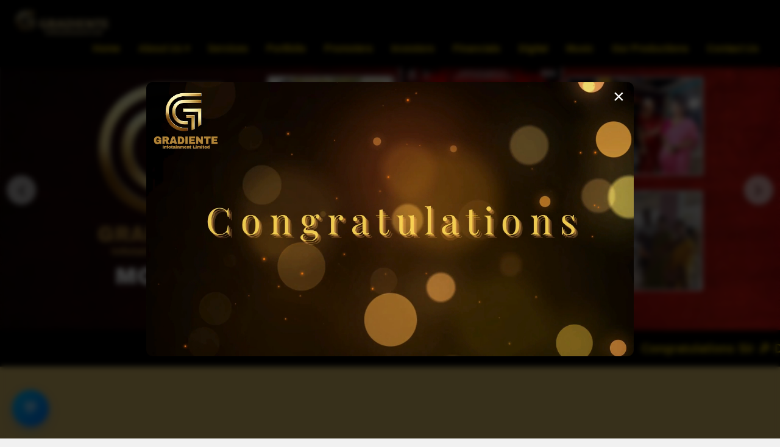

--- FILE ---
content_type: text/html; charset=UTF-8
request_url: https://www.gradientinfotainment.com/
body_size: 13770
content:
<!doctype html>
<html class="no-js" lang="en">
<head>
    <meta http-equiv="content-type" content="text/html; charset=utf-8"/>
    <meta http-equiv="X-UA-Compatible" content="IE=edge"/>
    <meta name="viewport" content="width=device-width, initial-scale=1.0, maximum-scale=1.0, user-scalable=no"/>   
    <title>Home - Gradiente infotainment Ltd</title>
    <meta name="description" content="Gradiente infotainment Ltd"/>
    <meta name="keywords" content="Gradiente infotainment Ltd"/>
    <meta name="author" content="Gradiente infotainment Ltd"/>  
   <meta charset="UTF-8">

    <link rel="icon" href="https://www.gradientinfotainment.com/assets/img/gradiente logo.png" type="image/x-icon"/>

    <link rel="stylesheet" href="https://www.gradientinfotainment.com/assets/libs/bootstrap/css/bootstrap.min.css" media="all"/>   
    <link rel="stylesheet" href="https://www.gradientinfotainment.com/assets/libs/fontawesome/css/font-awesome.min.css" media="all"/>    
    <link rel="stylesheet" href="https://www.gradientinfotainment.com/assets/libs/maginificpopup/magnific-popup.css" media="all"/>   
    <link rel="stylesheet" href="https://www.gradientinfotainment.com/assets/libs/timer/TimeCircles.css" media="all"/>
    <link rel="stylesheet" href="https://www.gradientinfotainment.com/assets/libs/owlcarousel/owl.carousel.min.css" media="all" />
    <link rel="stylesheet" href="https://www.gradientinfotainment.com/assets/libs/owlcarousel/owl.theme.default.min.css" media="all" />   
    <link rel="stylesheet" type="text/css" href="https://fonts.googleapis.com/css?family=Oswald:400,700%7cRaleway:300,400,400i,500,600,700,900"/>   
    <link id="lgx-master-style" rel="stylesheet" href="https://www.gradientinfotainment.com/assets/css/style-default.min.css" media="all"/>
    <script src="https://www.gradientinfotainment.com/assets/js/vendor/modernizr-2.8.3.min.js"></script>

</head>

<body class="home" style="background-image: assets/img/Light Grey Header.jpeg;">
<!--style="background-image: assets/img/Light Grey Header.jpeg ;"-->
<!--[if lt IE 8]>
<p class="browserupgrade">You are using an <strong>outdated</strong> browser. Please <a href="http://browsehappy.com/">upgrade
    your browser</a> to improve your experience.</p>
<![endif]-->

<div class="lgx-container ">

<header>
    <!DOCTYPE html>
<html lang="en">
<head>
<meta charset="UTF-8" />
<meta name="viewport" content="width=device-width, initial-scale=1" />
<style>
  body {
    margin: 0;
    font-family: Arial, sans-serif;
  }

  .lgx-navbar {
    position: fixed;
    top: 0; left: 0; right: 0;
    background-color: #000;
    z-index: 9999;
    display: flex;
    align-items: center;
    padding: 10px 20px;
    transition: transform 0.3s ease;
    box-shadow: 0 2px 5px rgba(0,0,0,0.5);
    flex-wrap: wrap;
  }

  .lgx-navbar.hide-navbar {
    transform: translateY(-100%);
  }

  .lgx-logo a {
    text-decoration: none;
    font-size: 28px;
    font-weight: bold;
    background: linear-gradient(90deg, #FFD700, #FFA500);
    -webkit-background-clip: text;
    -webkit-text-fill-color: transparent;
    user-select: none;
    display: flex;
    align-items: center;
  }

  .lgx-logo img {
    height: 50px;
    margin-right: 10px;
  }

  .navbar-toggler {
    display: none;
    background: none;
    border: none;
    color: gold;
    font-size: 30px;
    cursor: pointer;
    margin-left: auto;
  }

  .navbar-nav {
    list-style: none;
    display: flex;
    margin-left: auto;
    padding-left: 0;
  }

  .navbar-nav li {
    position: relative;
  }

  .navbar-nav li a {
    color: gold;
    text-decoration: none;
    padding: 10px 15px;
    display: block;
    font-weight: bold;
    transition: background-color 0.3s ease, color 0.3s ease;
  }

  .navbar-nav li a:hover {
    background-color: gold;
    color: #000;
  }

  .dropdown-menu {
    display: none;
    position: absolute;
    top: 100%;
    left: 0;
    background-color: #000;
    border: 1px solid gold;
    min-width: 180px;
    box-shadow: 0 8px 15px rgba(255, 215, 0, 0.4);
    z-index: 10000;
  }

  .dropdown-menu li a {
    padding: 10px 20px;
    color: gold;
  }

  .dropdown-menu li a:hover {
    background-color: gold;
    color: #000;
  }

  .dropdown:hover > .dropdown-menu {
    display: block;
  }

  main {
    padding-top: 60px;
  }

  /* Mobile Responsive */
  @media (max-width: 991px) {
    .navbar-toggler {
      display: block;
       
    }

    .navbar-nav {
      display: none;
      flex-direction: column;
      width: 100%;
      background-color: #000;
      margin: 0;
    }

    .navbar-nav.active {
      display: flex;
    }

    .dropdown-menu {
      position: static;
      box-shadow: none;
      border: none;
    }

    .dropdown:hover > .dropdown-menu {
      display: none;
    }

    .dropdown.open > .dropdown-menu {
      display: block;
    }

    .navbar-nav li a {
      padding: 12px 20px;
    }
  }
</style>
</head>
<body>

<header>
  <nav class="lgx-navbar">
    <div class="lgx-logo">
      <a href="https://www.gradientinfotainment.com/" class="lgx-scroll">
        <img src="https://www.gradientinfotainment.com/uploads/logo/
GRADIENTELOGO.png" alt="Gradiente infotainment Ltd" />
      </a>
    </div>

    <!-- Hamburger button -->
    <button class="navbar-toggler" id="navbarToggle">&#9776;</button>

    <ul class="navbar-nav" id="navbarNav">
      <li><a href="https://www.gradientinfotainment.com/"><b>Home</b></a></li>

      <li class="dropdown">
        <a href="javascript:void(0)" onclick="toggleDropdown(this)"><b>About Us ▾</b></a>
        <ul class="dropdown-menu">
         <li><a href="https://www.gradientinfotainment.com/company"><b>Company Profile</b></a></li>
          <li><a href="https://www.gradientinfotainment.com/mission"><b>Mission & Vision</b></a></li>
          <li><a href="https://www.gradientinfotainment.com/boardofdirectors"><b>Board Of Directors</b></a></li>
          <li><a href="https://www.gradientinfotainment.com/boardofcommittees"><b>Board Of Committees</b></a></li>
          <li><a href="https://www.gradientinfotainment.com/milestones"><b>Milestones</b></a></li>
          <li><a href="https://www.gradientinfotainment.com/testimonials"><b>Testimonials</b></a></li>
        </ul>
      </li>

      <li><a href="https://www.gradientinfotainment.com/services"><b>Services</b></a></li>
      <li><a href="https://www.gradientinfotainment.com/portfolio"><b>Portfolio</b></a></li>
      <li><a href="https://www.gradientinfotainment.com/promoters"><b>Promoters</b></a></li>
      <li><a href="https://www.gradientinfotainment.com/investors"><b>Investors</b></a></li>
      <li><a href="https://www.gradientinfotainment.com/financials"><b>Financials</b></a></li>
      <li><a href="https://www.gradientinfotainment.com/digital"><b>Digital</b></a></li>
      <li><a href="https://www.gradientinfotainment.com/music"><b>Music</b></a></li>
       <li><a href="https://www.gradientinfotainment.com/ourproduction"><b>Our Productions</b></a></li>
      <li><a href="https://www.gradientinfotainment.com/contact-us"><b>Contact Us</b></a></li>
    </ul>
  </nav>
</header>

<main>
</main>

<script>
  // Navbar scroll hide
  let lastScroll = 0;
  const navbar = document.querySelector('.lgx-navbar');

  window.addEventListener('scroll', () => {
    const currentScroll = window.pageYOffset || document.documentElement.scrollTop;
    if (currentScroll > lastScroll && currentScroll > 100) {
      navbar.classList.add('hide-navbar');
    } else {
      navbar.classList.remove('hide-navbar');
    }
    lastScroll = currentScroll <= 0 ? 0 : currentScroll;
  });

  // Toggle navbar menu for mobile
  const navbarToggle = document.getElementById('navbarToggle');
  const navbarNav = document.getElementById('navbarNav');

  navbarToggle.addEventListener('click', () => {
    navbarNav.classList.toggle('active');
  });

  // Toggle dropdowns for mobile
  function toggleDropdown(el) {
    const parentLi = el.parentElement;
    parentLi.classList.toggle('open');
  }
</script>

</body>
</html>
</header>
  <style>

.owl-nav .owl-prev,
.owl-nav .owl-next {
  background-color: #fff !important;
  color: #000 !important;
  padding: 10px 15px !important;
  border-radius: 50% !important;
  display: flex !important;
  align-items: center;
  justify-content: center;
}



</style>

  
  
  


<!-- Chatbot Container -->
<div id="modern-chatbot">
  <!-- Chatbot Launcher Icon -->
  <div id="chat-launcher">
    <div id="bot-lottie"></div>
    <span class="chat-icon-overlay">💬</span>
  </div>

  <!-- Chatbox -->
  <div id="chat-box">
    <div id="chat-header">
      <span>Wellcome to Gradiente</span>
      <span id="chat-close" style="cursor:pointer;">&times;</span>
    </div>
    <div id="chat-content-wrapper">
      <div id="chat-content"></div>
    </div>
    <div id="chat-footer">
      <input type="text" id="chat-input" placeholder="Type your message..." />
      <button id="chat-mic" title="Talk">🎙️</button>
      <button id="chat-send">➤</button>
    </div>
  </div>
</div>

<!-- Styles -->
<style>
  #modern-chatbot {
    position: fixed;
    bottom: 20px;
    left: 20px;
    z-index: 9999;
    font-family: 'Segoe UI', sans-serif;
  }

  #chat-launcher {
    width: 60px;
    height: 60px;
    border-radius: 50%;
    background: linear-gradient(135deg, #00c6ff, #0072ff);
    display: flex;
    justify-content: center;
    align-items: center;
    cursor: pointer;
    box-shadow: 0 6px 15px rgba(0, 114, 255, 0.4);
    transition: transform 0.3s ease, box-shadow 0.3s ease;
    position: relative;
  }

  #chat-launcher:hover {
    transform: scale(1.05);
    box-shadow: 0 8px 20px rgba(0, 114, 255, 0.6);
  }

  #bot-lottie {
    width: 40px;
    height: 40px;
    position: absolute;
    pointer-events: none;
    opacity: 0.7;
  }

  .chat-icon-overlay {
    font-size: 24px;
    color: white;
    z-index: 1;
    pointer-events: none;
  }

  #chat-box {
    width: 320px;
    height: 450px;
    background: rgba(255, 255, 255, 0.95);
    backdrop-filter: blur(10px);
    border-radius: 10px;
    overflow: hidden;
    display: none;
    flex-direction: column;
    animation: slideUp 0.4s ease;
    box-shadow: 0 5px 20px rgba(0, 0, 0, 0.4);
    position: relative;
  }

  #chat-header {
    background: #ffc107;
    padding: 10px 15px;
    font-weight: bold;
    display: flex;
    justify-content: space-between;
    color: #000;
    align-items: center;
  }

  #chat-content-wrapper {
    position: relative;
    flex-grow: 1;
    overflow: hidden;
    background: #f4f4f4;
  }

  #chat-content {
    padding: 10px;
    height: 100%;
    overflow-y: auto;
    max-height: 350px;
  }

  .user, .bot {
    margin-bottom: 10px;
    max-width: 90%;
    padding: 10px;
    border-radius: 10px;
    display: inline-block;
    clear: both;
  }

  .user {
    background: #007bff;
    color: white;
    float: right;
    text-align: right;
  }

  .bot {
    background: #e0e0e0;
    color: #000;
    float: left;
  }

  #chat-footer {
    display: flex;
    border-top: 1px solid #ddd;
    background: #fff;
    padding: 5px 10px;
  }

  #chat-input {
    flex: 1;
    border: none;
    padding: 10px;
    outline: none;
    font-size: 14px;
  }

  #chat-send {
    background: #ffc107;
    border: none;
    padding: 0 15px;
    cursor: pointer;
    font-size: 18px;
    border-radius: 3px;
    margin-left: 5px;
  }

  #chat-send:hover {
    background: #e0a800;
  }

  #chat-mic {
    background: #007bff;
    border: none;
    padding: 0 12px;
    cursor: pointer;
    font-size: 18px;
    color: white;
    margin-left: 5px;
    border-radius: 3px;
    transition: background-color 0.3s ease;
  }

  #chat-mic:hover {
    background: #0056b3;
  }

  @keyframes slideUp {
    from {
      transform: translateY(30px);
      opacity: 0;
    }
    to {
      transform: translateY(0px);
      opacity: 1;
    }
  }

  @media(max-width: 400px) {
    #chat-box {
      width: 90vw;
      height: 80vh;
    }
  }
</style>

<!-- Lottie Script -->
<script src="https://cdnjs.cloudflare.com/ajax/libs/lottie-web/5.7.4/lottie.min.js"></script>

<!-- Chatbot Logic -->
<script>
  document.addEventListener("DOMContentLoaded", function () {
    const launcher = document.getElementById('chat-launcher');
    const box = document.getElementById('chat-box');
    const close = document.getElementById('chat-close');
    const input = document.getElementById('chat-input');
    const send = document.getElementById('chat-send');
    const content = document.getElementById('chat-content');
    const micBtn = document.getElementById('chat-mic');

    // Q&A object: keywords mapped to answers
    const qaPairs = [
      {
        keywords: ['hello', 'hi', 'hey'],
        answer: "Hello! Welcome to Gradiente Infotainment. How can I assist you today?"
      },
      {
        keywords: ['about', 'company', 'who are you', 'tell me about', 'gradiente'],
        answer: "Gradiente Infotainment is a leading media company specializing in movies, music, and OTT platforms. We create engaging content loved by audiences worldwide."
      },
      {
        keywords: ['valuation', 'financial', 'financials', 'revenue', 'income', 'profit', 'earnings', 'money', 'funding', 'investment', 'investor', 'investors'],
        answer: "Gradiente Infotainment is a privately held company and does not publicly disclose detailed financial information. For investor inquiries or partnership opportunities, please contact us at info@gradientinfotainment.com."
      },
      {
        keywords: ['contact', 'email', 'phone', 'reach', 'call', 'mail'],
        answer: "You can contact us at:\nEmail: info@gradientinfotainment.com\nPhone: +91 9154944876\nFeel free to reach out anytime!"
      },
      {
        keywords: ['ott', 'streaming', 'platform'],
        answer: "Gradiente Infotainment offers top-notch OTT platforms featuring exclusive movies and series."
      },
      {
        keywords: ['movie', 'film', 'films', 'movies'],
        answer: "We produce high-quality movies across various genres, creating unforgettable experiences for audiences worldwide."
      },
      {
        keywords: ['award', 'awards', 'international'],
        answer: "Yes! Gradiente Infotainment has won multiple international awards for excellence in media production and entertainment."
      },
      {
        keywords: ['music', 'songs', 'soundtrack'],
        answer: "Our media projects include amazing music and soundtracks created by talented artists to complement our visual storytelling."
      },
      {
        keywords: ['project', 'projects', 'work'],
        answer: "Gradiente Infotainment works on diverse projects including movies, music videos, and digital OTT content worldwide."
      }
    ];

    const defaultReply = "Sorry, I didn't get that. You can ask me about Gradiente's movies, OTT platforms, awards, and more!";

    // Load animated bot icon
    lottie.loadAnimation({
      container: document.getElementById("bot-lottie"),
      renderer: "svg",
      loop: true,
      autoplay: true,
      path: "https://assets10.lottiefiles.com/packages/lf20_tijmpv.json"
    });

    launcher.addEventListener('mouseenter', () => {
      box.style.display = 'flex';
      launcher.style.display = 'none';
      scrollToBottom();
      if (!content.innerHTML.includes("Hello! Welcome to Gradiente Infotainment.")) {
        typeBotMessage("Hello! Welcome to Gradiente Infotainment. How can I assist you today?");
      }
    });

    box.addEventListener('mouseleave', () => {
      box.style.display = 'none';
      launcher.style.display = 'flex';
    });

    close.onclick = () => {
      box.style.display = 'none';
      launcher.style.display = 'flex';
    };

    send.onclick = () => {
      handleUserMessage();
    };

    input.addEventListener("keypress", function (e) {
      if (e.key === "Enter") {
        handleUserMessage();
      }
    });

    function handleUserMessage() {
      const msg = input.value.trim();
      if (!msg) return;

      appendMessage('user', msg);
      input.value = '';
      scrollToBottom();

      setTimeout(() => {
        const lowerMsg = msg.toLowerCase();
        let replied = false;
        for (const pair of qaPairs) {
          if (pair.keywords.some(keyword => lowerMsg.includes(keyword))) {
            typeBotMessage(pair.answer);
            replied = true;
            break;
          }
        }
        if (!replied) {
          typeBotMessage(defaultReply);
        }
      }, 600);
    }

    function appendMessage(sender, text) {
      const div = document.createElement('div');
      div.className = sender;
      div.innerText = text;
      content.appendChild(div);
      scrollToBottom();
    }

    function typeBotMessage(text) {
      let index = 0;
      let message = '';
      const typing = setInterval(() => {
        if (index < text.length) {
          message += text[index];
          if (document.querySelector('.bot.typing')) {
            document.querySelector('.bot.typing').innerText = message + '...';
          } else {
            const div = document.createElement('div');
            div.className = 'bot typing';
            div.innerText = message + '...';
            content.appendChild(div);
          }
          index++;
        } else {
          clearInterval(typing);
          const el = document.querySelector('.bot.typing');
          if (el) {
            el.innerText = text;
            el.classList.remove('typing');
          }
          scrollToBottom();
        }
      }, 40);
    }

    function scrollToBottom() {
      content.scrollTop = content.scrollHeight;
    }

    // Voice Recognition setup
    let recognition;
    let isListening = false;

    if ('webkitSpeechRecognition' in window || 'SpeechRecognition' in window) {
      const SpeechRecognition = window.SpeechRecognition || window.webkitSpeechRecognition;
      recognition = new SpeechRecognition();
      recognition.lang = 'en-US';
      recognition.interimResults = false;
      recognition.maxAlternatives = 1;

      recognition.onstart = () => {
        isListening = true;
        micBtn.style.backgroundColor = '#dc3545'; // Red while listening
        micBtn.title = 'Listening... Click to stop';
      };

      recognition.onend = () => {
        isListening = false;
        micBtn.style.backgroundColor = '#007bff';
        micBtn.title = 'Talk';
      };

      recognition.onerror = (event) => {
        isListening = false;
        micBtn.style.backgroundColor = '#007bff';
        micBtn.title = 'Talk';
        alert('Speech recognition error: ' + event.error);
      };

      recognition.onresult = (event) => {
        const transcript = event.results[0][0].transcript;
        input.value = transcript;
        handleUserMessage();
      };

      micBtn.addEventListener('click', () => {
        if (isListening) {
          recognition.stop();
        } else {
          recognition.start();
        }
      });
    } else {
      micBtn.style.display = 'none'; // Hide mic if not supported
    }
  });
</script>


<!-- Scroll To Top Button -->
<!-- (You can remove this button from HTML since it's created dynamically in JS) -->

<style>
  #scroll-to-top {
    position: fixed;
    bottom: 30px;
    right: 30px;
    background: #007bff;
    border: none;
    color: white;
    padding: 12px 16px;
    border-radius: 50%;
    font-size: 24px;
    cursor: pointer;
    box-shadow: 0 6px 12px rgba(0, 123, 255, 0.6);
    transition: transform 0.3s ease, opacity 0.3s ease;
    opacity: 0.7;
    z-index: 10000;
    display: none; /* Start hidden */
  }

  #scroll-to-top:hover {
    opacity: 1;
    transform: scale(1.1);
  }

  #scroll-to-top:active {
    transform: scale(0.95);
  }
</style>

<script>
  document.addEventListener("DOMContentLoaded", function () {
    // Create button dynamically
    const btn = document.createElement('button');
    btn.id = 'scroll-to-top';
    btn.title = 'Scroll to Top';
    btn.textContent = '⬆️';

    // Append to body
    document.body.appendChild(btn);

    // Scroll to top on click
    btn.addEventListener('click', () => {
      window.scrollTo({
        top: 0,
        behavior: 'smooth',
      });
    });

    // Show/hide button based on scroll position
    window.addEventListener('scroll', () => {
      if (window.scrollY > 200) {
        btn.style.display = 'block'; // Show button when scrolled down
      } else {
        btn.style.display = 'none';  // Hide button when near top
      }
    });
  });
</script>






<section>
    <div class="lgx-slider"> <!--lgx-slider-content -->
        <div class="lgx-banner-style">
            <div class="lgx-inner">

                <div id="lgx-main-slider" class="owl-carousel">

                                            <div class="lgx-item-common">
                            <div class="slider-text-single">
                                <figure>
                                    <!-- Wrap image with anchor tag for banner with id 67 -->
                                    <a href="#" target="_blank">
                                        <img src="https://www.gradientinfotainment.com/uploads/banners/Abhaya-carousel.jpg" alt="slide" />
                                    </a>
                                </figure>
                            </div>
                        </div>
                                            <div class="lgx-item-common">
                            <div class="slider-text-single">
                                <figure>
                                    <!-- Wrap image with anchor tag for banner with id 67 -->
                                    <a href="#" target="_blank">
                                        <img src="https://www.gradientinfotainment.com/uploads/banners/Music.jpg" alt="slide" />
                                    </a>
                                </figure>
                            </div>
                        </div>
                                            <div class="lgx-item-common">
                            <div class="slider-text-single">
                                <figure>
                                    <!-- Wrap image with anchor tag for banner with id 67 -->
                                    <a href="#" target="_blank">
                                        <img src="https://www.gradientinfotainment.com/uploads/banners/Web-Series-carousel.jpg" alt="slide" />
                                    </a>
                                </figure>
                            </div>
                        </div>
                                            <div class="lgx-item-common">
                            <div class="slider-text-single">
                                <figure>
                                    <!-- Wrap image with anchor tag for banner with id 67 -->
                                    <a href="#" target="_blank">
                                        <img src="https://www.gradientinfotainment.com/uploads/banners/GIL Business.jpg" alt="slide" />
                                    </a>
                                </figure>
                            </div>
                        </div>
                                            <div class="lgx-item-common">
                            <div class="slider-text-single">
                                <figure>
                                    <!-- Wrap image with anchor tag for banner with id 67 -->
                                    <a href="#" target="_blank">
                                        <img src="https://www.gradientinfotainment.com/uploads/banners/Modelling 1.jpg" alt="slide" />
                                    </a>
                                </figure>
                            </div>
                        </div>
                                            <div class="lgx-item-common">
                            <div class="slider-text-single">
                                <figure>
                                    <!-- Wrap image with anchor tag for banner with id 67 -->
                                    <a href="#" target="_blank">
                                        <img src="https://www.gradientinfotainment.com/uploads/banners/Asian Fashio Tour.jpg
" alt="slide" />
                                    </a>
                                </figure>
                            </div>
                        </div>
                                            <div class="lgx-item-common">
                            <div class="slider-text-single">
                                <figure>
                                    <!-- Wrap image with anchor tag for banner with id 67 -->
                                    <a href="https://www.gradientinfotainment.com/aft" target="_blank">
                                        <img src="https://www.gradientinfotainment.com/uploads/banners/Miss & Mrs .jpg" alt="slide" />
                                    </a>
                                </figure>
                            </div>
                        </div>
                                            <div class="lgx-item-common">
                            <div class="slider-text-single">
                                <figure>
                                    <!-- Wrap image with anchor tag for banner with id 67 -->
                                    <a href="#" target="_blank">
                                        <img src="https://www.gradientinfotainment.com/uploads/banners/September piya 2.jpg" alt="slide" />
                                    </a>
                                </figure>
                            </div>
                        </div>
                    
                </div> 

                <!-- //.CONTAINER -->
            </div>
            <!-- //.INNER -->
        </div>
    </div>
</section>
  
<!-- Meta for responsiveness -->
<meta name="viewport" content="width=device-width, initial-scale=1.0">

<!-- Popup Container -->
<div id="popup" class="popup-container">
    <div class="popup-content">
        <span id="close-popup" class="close-btn">&times;</span>
        <div class="video-wrapper">
            <video id="popup-video" autoplay muted playsinline controls>
                <source src="uploads/video/JEWEL OF INDIA VD 3 NEW.mp4" type="video/mp4" />
                Your browser does not support the video tag.
            </video>
        </div>
    </div>
</div>

<!-- Styles -->
<style>
    .popup-container {
        display: none;
        position: fixed;
        top: 0;
        left: 0;
        height: 100vh;
        width: 100vw;
        background: rgba(0, 0, 0, 0.75);
        backdrop-filter: blur(5px);
        justify-content: center;
        align-items: center;
        z-index: 9999;
        animation: fadeIn 0.5s ease forwards;
    }

    .popup-content {
        position: relative;
        max-width: 90%;
        width: 800px;
        border-radius: 10px;
        overflow: hidden;
        background: #000;
    }

    .video-wrapper {
        position: relative;
        padding-top: 56.25%; /* 16:9 aspect ratio */
    }

    .video-wrapper video {
        position: absolute;
        top: 0;
        left: 0;
        width: 100%;
        height: 100%;
        object-fit: cover;
    }

    .close-btn {
        position: absolute;
        top: 10px;
        right: 15px;
        font-size: 32px;
        color: #fff;
        cursor: pointer;
        z-index: 10001;
    }

    @keyframes fadeIn {
        from { opacity: 0; }
        to { opacity: 1; }
    }

    /* Mobile tweaks */
    @media (max-width: 768px) {
        .popup-content {
            width: 95%;
        }

        .close-btn {
            font-size: 28px;
            top: 8px;
            right: 12px;
        }
    }

    @media (max-width: 480px) {
        .close-btn {
            font-size: 24px;
            top: 6px;
            right: 10px;
        }
    }
</style>

<!-- Script -->
<script>
    document.addEventListener("DOMContentLoaded", function () {
        const popup = document.getElementById("popup");
        const closeBtn = document.getElementById("close-popup");
        const video = document.getElementById("popup-video");

        // Show popup after slight delay
        setTimeout(() => {
            popup.style.display = "flex";
        }, 300);

        // Play video on interaction (for sound)
        popup.addEventListener("click", function () {
            if (video.paused) {
                video.play().catch(err => {
                    console.warn("Autoplay with sound blocked:", err);
                });
            }
        });

        // Close button
        closeBtn.onclick = () => {
            popup.style.display = "none";
            video.pause();
            video.currentTime = 0;
        };

        // Close if clicked outside content
        popup.onclick = (e) => {
            if (e.target === popup) {
                popup.style.display = "none";
                video.pause();
                video.currentTime = 0;
            }
        };
    });
</script>








<!-- Advertisement Section -->
<!-- ============================= -->
<!--     VIDEO ADVERTISEMENT      -->
<!-- ============================= -->

<!-- ============================= -->
<!--     VIDEO ADVERTISEMENT      -->
<!-- ============================= -->

<!-- ============================= -->
<!--       PORTRAIT VIDEO AD       -->
<!-- ============================= -->

<!--<section id="adSectionVideo" class="ad-section">-->
<!--  <div class="ad-container">-->

<!--    <span class="close-ad" onclick="closeAllAds()">×</span>-->

<!--    <video id="videoAd" class="ad-video" autoplay muted playsinline>-->
<!--      <source src="assets/img/umang video.mp4" type="video/mp4">-->
<!--      Your browser does not support the video tag.-->
<!--    </video>-->

<!--  </div>-->
<!--</section>-->

<!-- ============================= -->
<!-- IMAGE AD AFTER VIDEO ENDS -->
<!-- ============================= -->

<section id="adSectionImage" class="ad-section">
  <div class="ad-container">

    <span class="close-ad" onclick="closeAllAds()">×</span>

    <a href="https://your-link.com" target="_blank">
      <img src="assets/img/umang img.jpeg" class="ad-image" />
    </a>

  </div>
</section>


<!-- ============================= -->
<!--            STYLE              -->
<!-- ============================= -->

<style>
/* Main Section */
.ad-section {
  display: none;
  position: fixed;
  bottom: 20px;
  right: 20px;
  z-index: 999999;
}

/* Container */
.ad-container {
  position: relative;
  width: 280px;          /* Portrait width */
  max-width: 100%;
  background: #000;
  border-radius: 18px;
  overflow: hidden;
  box-shadow: 0 6px 25px rgba(0,0,0,0.5);
  animation: slideUp 0.5s ease-in-out;
}

/* PORTRAIT VIDEO (9:16) */
.ad-video {
  width: 100%;
  height: 420px;         /* Portrait height */
  object-fit: cover;
  display: block;
  border-radius: 18px;
}

/* Image Ad */
.ad-image {
  width: 100%;
  height: auto;
  display: block;
}

/* Close Button */
.close-ad {
  position: absolute;
  top: 8px;
  right: 10px;
  font-size: 28px;
  color: #fff;
  cursor: pointer;
  z-index: 10;
}

/* Animation */
@keyframes slideUp {
  from { opacity: 0; transform: translateY(30px); }
  to   { opacity: 1; transform: translateY(0); }
}

/* MOBILE */
@media (max-width: 480px) {
  .ad-container {
    width: 240px;
  }
  .ad-video {
    height: 380px;
  }
}
</style>


<!-- ============================= -->
<!--         JAVASCRIPT           -->
<!-- ============================= -->

<script>
function showVideoAd() {
  document.getElementById("adSectionVideo").style.display = "block";

  const video = document.getElementById("videoAd");
  video.onended = function() {
    switchToImageAd();
  };
}

function switchToImageAd() {
  document.getElementById("adSectionVideo").style.display = "none";
  document.getElementById("adSectionImage").style.display = "block";
}

function closeAllAds() {
  document.getElementById("adSectionVideo").style.display = "none";
  document.getElementById("adSectionImage").style.display = "none";
}

showVideoAd();
</script>








   
    
<!--
    <section>
        <div id="lgx-travelinfo" class="lgx-travelinfo">
            <div class="lgx-inner">
                <div class="container">
                    <div class="row">
                        <div class="col-xs-12">
                            <div class="lgx-heading">
                                <h2 class="heading">Why Choose Us</h2>
                                <h3 class="subheading">Conferences dedicated to building remarkable events.</h3>
                            </div>
                        </div>
                        
                    </div>
                    <div class="row">
                        <div class="col-xs-12">
                            <div class="lgx-travelinfo-content">
							                                <div class="lgx-travelinfo-single">
                                    <img src="https://www.gradientinfotainment.com/uploads/steps/our-values125.png" alt="Our Values"/>
                                    <h3 class="title">Our Values</h3>
                                    <p class="info">Gradiente is tuned to the future of business communication, information, and entertainment, with a service spectrum.</p>
                                </div>
								                                <div class="lgx-travelinfo-single">
                                    <img src="https://www.gradientinfotainment.com/uploads/steps/vision467.png" alt="vision"/>
                                    <h3 class="title">vision</h3>
                                    <p class="info">To be a one-stop solution provider for the whole gamut of media and entertainment, advertising and marketing solutions</p>
                                </div>
								                                <div class="lgx-travelinfo-single">
                                    <img src="https://www.gradientinfotainment.com/uploads/steps/mission450.png" alt="Mission"/>
                                    <h3 class="title">Mission</h3>
                                    <p class="info">Grow and diversify into emerging media and entertainment domains</p>
                                </div>
								                                
                            </div>
                        </div>
                    </div>
                    
                </div>
                
            </div>
        </div>
    </section>
    -->

    <!--
<section>
        <div id="lgx-milestone-about" class="lgx-milestone-about">
            <div class="lgx-inner">
                <div class="container">
                    <div class="row">
                        <div class="col-md-12">
                            <div class="lgx-milestone-area">
                                <div class="lgx-milestone">
                                    <div class="milestone-inner">
                                        <div class="lgx-content">
                                            <div class="row">
											                                                <div class="col-xs-12 col-sm-6 col-md-3">
                                                    <div class="lgx-counter-area">
                                                        <img src="assets/img/icons/1.png" alt="Days Support Available">
                                                        <div class="counter-text">
                                                            <span class="lgx-counter">365</span>
                                                            <small>Days Support Available</small>
                                                        </div>
                                                    </div>
                                                </div>
											                                                <div class="col-xs-12 col-sm-6 col-md-3">
                                                    <div class="lgx-counter-area">
                                                        <img src="assets/img/icons/1.png" alt="Projects Done">
                                                        <div class="counter-text">
                                                            <span class="lgx-counter">120</span>
                                                            <small>Projects Done</small>
                                                        </div>
                                                    </div>
                                                </div>
											                                                <div class="col-xs-12 col-sm-6 col-md-3">
                                                    <div class="lgx-counter-area">
                                                        <img src="assets/img/icons/1.png" alt="Happy Clients">
                                                        <div class="counter-text">
                                                            <span class="lgx-counter">100</span>
                                                            <small>Happy Clients</small>
                                                        </div>
                                                    </div>
                                                </div>
											                                                <div class="col-xs-12 col-sm-6 col-md-3">
                                                    <div class="lgx-counter-area">
                                                        <img src="assets/img/icons/1.png" alt="Years in Business">
                                                        <div class="counter-text">
                                                            <span class="lgx-counter">33</span>
                                                            <small>Years in Business</small>
                                                        </div>
                                                    </div>
                                                </div>
																							
                                            </div> 
                                        </div> 
                                    </div>
                                </div>
                            </div>
                        </div>
                    </div>
                </div>
            </div> 
        </div>
    </section>
	
-->
<!--<a href="#"><img src="assets/img/Digital.jpg" alt=""></a>-->

<section style="background-color: black; padding: 20px 0; margin: 0; overflow: hidden; line-height: 1;">
  <div class="scroll-container">
    <div class="scroll-text">
      Congratulations Sir 🎉 Dr. Vimal Raj Mathur, Chairman & Managing Director of Gradiente Infotainment Limited, 
      has been honored with the 🏆 Outstanding Leadership Excellence Award in Media & Entertainment 🏆 
      at Capitol Hill, Washington D.C. US
    </div>
  </div>

  <style>
    .scroll-container {
      overflow: hidden;
      white-space: nowrap;
    }
    .scroll-text {
      display: inline-block;
      padding-left: 100%;
      animation: scroll-left linear infinite;
      color: gold;
      font-size: clamp(14px, 4vw, 20px); /* Responsive font size */
      font-weight: bold;
    }
    @keyframes scroll-left {
      from {
        transform: translateX(0);
      }
      to {
        transform: translateX(-100%);
      }
    }

    /* Make animation speed depend on text length */
    .scroll-text {
      animation-duration: calc(var(--scroll-width) * 0.02s); /* Adjust multiplier for speed */
    }
  </style>

  <script>
    // Auto-set animation duration based on text width
    window.addEventListener("load", function () {
      const text = document.querySelector(".scroll-text");
      const container = document.querySelector(".scroll-container");
      const textWidth = text.offsetWidth;
      const containerWidth = container.offsetWidth;
      text.style.setProperty("--scroll-width", textWidth + containerWidth);
    });
  </script>
</section>

<section style=" background-color:#d6bb6b; ">
    <div class="lgx-banner lgx-banner-inner">
      <div class="lgx-page-inner">
        <div class="container">
          <div class="row" style="align-items: center;">
 <h3 class="promo-title">
  <strong class="promo-content">
    DR. VIMAL RAJ MATHUR PROMOTES MARATHI MAINSTREAM FILM 
    <br> 
    "ABHAYA" AT GOA — A PROUD CINEMATIC MILESTONE
  </strong>

  <a href="https://www.instagram.com/p/DRUGabqjMtJ/" target="_blank" class="promo-icon">
    <img 
      src="assets/img/output-onlinegiftools (1).gif" 
      alt="Share"
    />
  </a>
</h3>

<style>
  /* MAIN WRAPPER */
  .promo-title {
    text-align: center;
    padding: 10px;
    display: flex;
    justify-content: center;
    align-items: center;
    gap: 15px; /* space between text & icon */
    flex-wrap: wrap;
  }

  /* HEADER TEXT */
  .promo-content {
    font-size: 32px;
    line-height: 1.2;
    font-weight: 700;
  }

  /* ICON */
  .promo-icon img {
    width: 70px;
    height: 70px;
  }

  /* TABLET RESPONSIVE */
  @media (max-width: 768px) {
    .promo-content {
      font-size: 26px;
    }
    .promo-icon img {
      width: 60px;
      height: 60px;
    }
  }

  /* MOBILE RESPONSIVE */
  @media (max-width: 480px) {
    .promo-content {
      font-size: 22px;
    }
    .promo-icon img {
      width: 50px;
      height: 50px;
    }
  }
</style>


           <div class="col-xs-1">
            </div>
            <div class="col-xs-10">
              <div style="color: #fff;">
                <div style="text-align: justify;">
                  <!--<p>Dr. Vimal Raj Mathur is a visionary leader, creative entrepreneur, and strategic media architect with over three decades of excellence in the entertainment and communications industry. As the Chairman and Managing Director of Gradiente Infotainment Ltd, he has transformed the company into a diversified multimedia powerhouse, bridging traditional storytelling with next-generation platforms and international markets.</p>-->

                  <!--<p>A postgraduate in Mass Communication from Osmania University, Dr. MathurÃ¢â‚¬â„¢s professional journey began with international exposure at Grant Kenyon & Eckhaedt (GKE), where he developed deep expertise in global branding and integrated media solutions. His early work shaped his cross-cultural perspective and laid the foundation for his expansive and borderless approach to content creation.</p>-->

                  <!--<p>Before founding Gradiente Infotainment, Dr. Mathur established himself as a creative strategist in the advertising world. He played an instrumental role in launching numerous brand campaigns across sectors including FMCG, lifestyle, technology, and public service. His unique ability to align marketing objectives with storytelling innovation helped position many early-stage brands into market leaders. His work in advertising laid the creative and operational foundation that later evolved into one of IndiaÃ¢â‚¬â„¢s most agile and dynamic content enterprises.</p>-->

                  <!--<p>Today, Gradiente Infotainment Ltd operates across verticals including film and series production, original digital content, music distribution via Gradiente Music, and a dedicated OTT platform Ã¢â‚¬â€œ Gradiente Stream Ã¢â‚¬â€œ offering over 200 hours of curated content. The company is currently valued at Ã¢â€šÂ¹3.5 billion, with a projected Ã¢â€šÂ¹50 billion expansion roadmap covering both Indian and global operations.</p>-->
                  
                  
                 <!--<p> Dr. Vimal Raj Mathur – Visionary Leader & Chairman and Managing Director, Gradiente Infotainment Ltd</b> <br/>-->

<p>Marking a significant moment for Marathi cinema, Abhaya, produced by Gradiente Infotainment Ltd. in association with RDG, continues to shine on the national stage. The film has earned its place as an Official Selection (2025) at both NFDC Cinemas of India and the International Film Festival of India (IFFI), reaffirming its cinematic strength and emotional depth.</p>

<p>Currently, Dr. Vimal Raj Mathur, Chairman & Managing Director of Gradiente Infotainment Ltd., is actively promoting the film at the prestigious WAVES Film Bazaar by Netflix, one of the biggest film industry events in Goa. Dr. Mathur is championing the film’s creative and cultural impact on a global platform.</p>
            
            <img 
  src="assets\img\Picture1.jpg" 
  alt="About Vimal Sir" 
  style="width: 100%; display: block; max-width: 100%; height: auto;" 
/>
                <h3 style="text-align: center;">
         <strong> Dr. Vimal Raj Mathur</strong><br>Chairman & Managing Director
        </h3>
            <h3 style="text-align: start; padding-bottom: 10px;"><strong>A Story Rooted in Courage and Humanity</strong></h3>

<p>Abhaya — penned and directed by Yusuf Surti — brings forth a compelling narrative of bravery, compassion, and the triumph of the human spirit. The film is presented by Dr. Vimal Raj Mathur, whose creative vision continues to support meaningful cinema.</p>

<p>The film’s lead actress, Yogita Bhosale, expressed her joy and gratitude upon the film's selection at the 56th International Film Festival of India (NFDC), calling it “a dream come true and a defining moment” in her career. The selection has amplified the film’s buzz across both Marathi and national cinema circles.</p>
                            <h3 style="text-align: start; padding-bottom: 10px;"><strong>A Breakthrough Achievement for the Team</strong></h3>
                           <h5>Speaking at the event, Dr. Vimal Raj Mathur shared his excitement:</h5>
                           <p>“This is a great achievement for the entire ABHAYA cast and production team. The selection at NFDC and IFFI takes the film to the next level. It’s a proud moment for all of us at Gradiente Infotainment.”
Industry experts at the Film Bazaar have praised Abhaya for its raw storytelling, emotional authenticity, and powerful performances.
</p>
<h3 style="text-align: start; padding-bottom: 10px;"><strong>The Journey Ahead</strong></h3>
<p>After its global premiere at Goa’s esteemed platforms, Abhaya is gearing up for a nationwide release in multiplexes. Following its theatrical run, the film will make its way to leading OTT platforms, allowing a wider audience to experience its impactful story.</p>
                <p>With strong backing, an inspiring narrative, and growing festival acclaim, Abhaya is all set to become one of the standout Marathi films of the year.</p>
                </div>
              </div>
            </div>
            
            <div class="col-xs-1">


         
            </div>

          </div>
        </div>
      </div>
    </div>
</section>

<section style=" background-color:#d6bb6b; ">
    <div class="lgx-banner lgx-banner-inner">
      <div class="lgx-page-inner">
        <div class="container">
          <div class="row" style="align-items: center;">
            <h2 style="text-align: start; padding-bottom: 10px;"><strong>Gradiente Infotainment Ltd</strong></h2>
            <div class="col-xs-8">
              <div style="color: #fff;">
                <div style="text-align: justify;">
                  <!--<p>Dr. Vimal Raj Mathur is a visionary leader, creative entrepreneur, and strategic media architect with over three decades of excellence in the entertainment and communications industry. As the Chairman and Managing Director of Gradiente Infotainment Ltd, he has transformed the company into a diversified multimedia powerhouse, bridging traditional storytelling with next-generation platforms and international markets.</p>-->

                  <!--<p>A postgraduate in Mass Communication from Osmania University, Dr. MathurÃ¢â‚¬â„¢s professional journey began with international exposure at Grant Kenyon & Eckhaedt (GKE), where he developed deep expertise in global branding and integrated media solutions. His early work shaped his cross-cultural perspective and laid the foundation for his expansive and borderless approach to content creation.</p>-->

                  <!--<p>Before founding Gradiente Infotainment, Dr. Mathur established himself as a creative strategist in the advertising world. He played an instrumental role in launching numerous brand campaigns across sectors including FMCG, lifestyle, technology, and public service. His unique ability to align marketing objectives with storytelling innovation helped position many early-stage brands into market leaders. His work in advertising laid the creative and operational foundation that later evolved into one of IndiaÃ¢â‚¬â„¢s most agile and dynamic content enterprises.</p>-->

                  <!--<p>Today, Gradiente Infotainment Ltd operates across verticals including film and series production, original digital content, music distribution via Gradiente Music, and a dedicated OTT platform Ã¢â‚¬â€œ Gradiente Stream Ã¢â‚¬â€œ offering over 200 hours of curated content. The company is currently valued at Ã¢â€šÂ¹3.5 billion, with a projected Ã¢â€šÂ¹50 billion expansion roadmap covering both Indian and global operations.</p>-->
                  
                  
                 <!--<p> Dr. Vimal Raj Mathur – Visionary Leader & Chairman and Managing Director, Gradiente Infotainment Ltd</b> <br/>-->

<p>Dr. Vimal Raj Mathur is a visionary leader, creative entrepreneur, and strategic media architect with over three decades of excellence in the entertainment and communications industry. As the Chairman and Managing Director of Gradiente Infotainment Ltd, he has transformed the company into a diversified multimedia powerhouse, bridging traditional storytelling with next-generation platforms and international markets.</p>

<p>A postgraduate in Mass Communication from Osmania University, Dr. Mathur’s professional journey began with international exposure at Grant Kenyon & Eckhaedt (GKE), where he developed deep expertise in global branding and integrated media solutions. His early work shaped his cross-cultural perspective and laid the foundation for his expansive and borderless approach to content creation. </p>

<p>Before founding Gradiente Infotainment, Dr. Mathur established himself as a creative strategist in the advertising world. He played an instrumental role in launching numerous brand campaigns across sectors including FMCG, lifestyle, technology, and public service. His unique ability to align marketing objectives with storytelling innovation helped position many early-stage brands into market leaders. His work in advertising laid the creative and operational foundation that later evolved into one of India’s most agile and dynamic content enterprises.</p>

<p>Today, Gradiente Infotainment Ltd operates across verticals including film and series production, original digital content, music distribution via Gradiente Music, and a dedicated OTT platform – Gradiente Stream – offering over 200 hours of curated content. The company is currently valued at ₹3.5 billion, with a projected ₹50 billion expansion roadmap covering both Indian and global operations.</p>
                </div>
              </div>
            </div>
            
            <div class="col-xs-4">
<img 
  src="uploads/bg/Vimal-Sir-About.png" 
  alt="About Vimal Sir" 
  style="width: 100%; display: block; max-width: 100%; height: auto;" 
/>

             <h3>
         <strong> Dr. Vimal Raj Mathur</strong><br>Chairman & Managing Director
        </h3>
            </div>

          </div>
        </div>
      </div>
    </div>
</section>
<section>
        <div id="lgx-photo-gallery" class="lgx-gallery-popup lgx-photo-gallery-normal lgx-photo-gallery-black">
            <div class="lgx-inner">
                <div class="container">
                    <div class="row">
                        <div class="col-xs-12">
                            <div class="lgx-heading lgx-heading-white">
                                <h2 class="heading">Portfolio</h2>
                                <h3 class="subheading">What we did earlier.!</h3>
                            </div>
                        </div>
                    </div>
                    <div class="row">
                        <div class="col-xs-12">
                            <div class="lgx-gallery-area">
							                                <div  class="lgx-gallery-single">
                                    <figure>
                                        <img title="Memories One" src="https://www.gradientinfotainment.com/uploads/portfolio/Movies.jpg" alt="Memories one"/>
                                        <figcaption class="lgx-figcaption">
                                            <div class="lgx-hover-link">
                                                <div class="lgx-vertical">
                                                    <a title="Memories One" href="https://www.gradientinfotainment.com/uploads/portfolio/Movies.jpg">
                                                        <i class="fa fa-chain-broken" aria-hidden="true"></i>
                                                    </a>
                                                </div>
                                            </div>
                                        </figcaption>
                                    </figure>
                                </div>
								                                <div  class="lgx-gallery-single">
                                    <figure>
                                        <img title="Memories One" src="https://www.gradientinfotainment.com/uploads/portfolio/Music .jpg" alt="Memories one"/>
                                        <figcaption class="lgx-figcaption">
                                            <div class="lgx-hover-link">
                                                <div class="lgx-vertical">
                                                    <a title="Memories One" href="https://www.gradientinfotainment.com/uploads/portfolio/Music .jpg">
                                                        <i class="fa fa-chain-broken" aria-hidden="true"></i>
                                                    </a>
                                                </div>
                                            </div>
                                        </figcaption>
                                    </figure>
                                </div>
								                                <div  class="lgx-gallery-single">
                                    <figure>
                                        <img title="Memories One" src="https://www.gradientinfotainment.com/uploads/portfolio/Web Series 2.jpg" alt="Memories one"/>
                                        <figcaption class="lgx-figcaption">
                                            <div class="lgx-hover-link">
                                                <div class="lgx-vertical">
                                                    <a title="Memories One" href="https://www.gradientinfotainment.com/uploads/portfolio/Web Series 2.jpg">
                                                        <i class="fa fa-chain-broken" aria-hidden="true"></i>
                                                    </a>
                                                </div>
                                            </div>
                                        </figcaption>
                                    </figure>
                                </div>
								                                <div  class="lgx-gallery-single">
                                    <figure>
                                        <img title="Memories One" src="https://www.gradientinfotainment.com/uploads/portfolio/Business.jpg" alt="Memories one"/>
                                        <figcaption class="lgx-figcaption">
                                            <div class="lgx-hover-link">
                                                <div class="lgx-vertical">
                                                    <a title="Memories One" href="https://www.gradientinfotainment.com/uploads/portfolio/Business.jpg">
                                                        <i class="fa fa-chain-broken" aria-hidden="true"></i>
                                                    </a>
                                                </div>
                                            </div>
                                        </figcaption>
                                    </figure>
                                </div>
								                                <div  class="lgx-gallery-single">
                                    <figure>
                                        <img title="Memories One" src="https://www.gradientinfotainment.com/uploads/portfolio/Modelling 1.jpg" alt="Memories one"/>
                                        <figcaption class="lgx-figcaption">
                                            <div class="lgx-hover-link">
                                                <div class="lgx-vertical">
                                                    <a title="Memories One" href="https://www.gradientinfotainment.com/uploads/portfolio/Modelling 1.jpg">
                                                        <i class="fa fa-chain-broken" aria-hidden="true"></i>
                                                    </a>
                                                </div>
                                            </div>
                                        </figcaption>
                                    </figure>
                                </div>
								                                <div  class="lgx-gallery-single">
                                    <figure>
                                        <img title="Memories One" src="https://www.gradientinfotainment.com/uploads/portfolio/Events Service .jpg" alt="Memories one"/>
                                        <figcaption class="lgx-figcaption">
                                            <div class="lgx-hover-link">
                                                <div class="lgx-vertical">
                                                    <a title="Memories One" href="https://www.gradientinfotainment.com/uploads/portfolio/Events Service .jpg">
                                                        <i class="fa fa-chain-broken" aria-hidden="true"></i>
                                                    </a>
                                                </div>
                                            </div>
                                        </figcaption>
                                    </figure>
                                </div>
								

                            </div>
                        </div>
                    </div>
                </div>
            </div>
        </div>
    </section>
    
    <section>
        <div id="lgx-testimonial" class="lgx-testimonial">
            <div class="lgx-inner">
                <div class="container">
                    <div class="row">
                        <div class="col-xs-12">
                            <div class="lgx-heading">
                                <h2 class="heading">What Clients Say</h2>
                                <h3 class="subheading">Welcome to the our Testimonials!</h3>
                            </div>
                        </div>
                    </div>
                    <!--//.ROW-->
                    <div class="row">
                        <div id="lgx-owltestimonial" class="lgx-owltestimonial lgx-owlnews">
							                            <div class="item">
                                <!--Testimonial-single-->
                                <blockquote class="lgx-testi-single">
                                    <p><span>Varshini Madhav</p>
                                    <div class="author">                                        
                                        <p class="title"><a href="#"></a>"Since my first investment with Gradiente, They has taken the time to meet and explain every detail and question I have had.  Over the years, I have invested a significant part of my retirement with them. they has delivered more than I have expected. I hope for many more good years.

Thank you Mike for being my investment Partner and becoming my friend."</p>
                                        <div class="rate">
                                            <i class="fa fa-star active"></i>
                                            <i class="fa fa-star active"></i>
                                            <i class="fa fa-star active"></i>
                                            <i class="fa fa-star active"></i>
                                            <i class="fa fa-star"></i>
                                        </div>
                                    </div>
                                </blockquote> <!--//.Testimonial-single-->
                            </div> 
								                            <div class="item">
                                <!--Testimonial-single-->
                                <blockquote class="lgx-testi-single">
                                    <p><span>Ravi Kanth Reddy</p>
                                    <div class="author">                                        
                                        <p class="title"><a href="#"></a>“Simple, reliable, scalable, and consistent - that’s what I look for in passive investments and Gradiente continues to deliver.  Mr. Mathur and the Gradiente team do the heavy lifting, generating competitive returns for investors in the form of both cash and peace of mind.”  </p>
                                        <div class="rate">
                                            <i class="fa fa-star active"></i>
                                            <i class="fa fa-star active"></i>
                                            <i class="fa fa-star active"></i>
                                            <i class="fa fa-star active"></i>
                                            <i class="fa fa-star"></i>
                                        </div>
                                    </div>
                                </blockquote> <!--//.Testimonial-single-->
                            </div> 
								                            <div class="item">
                                <!--Testimonial-single-->
                                <blockquote class="lgx-testi-single">
                                    <p><span>Nagoor Mohemmed</p>
                                    <div class="author">                                        
                                        <p class="title"><a href="#"></a>I'm also consistently impressed with the communication - the team is accessible, candid, and patient.  It all adds up to the return vs. risk being tremendously attractive, and I'm happy to have worked with such great people.”</p>
                                        <div class="rate">
                                            <i class="fa fa-star active"></i>
                                            <i class="fa fa-star active"></i>
                                            <i class="fa fa-star active"></i>
                                            <i class="fa fa-star active"></i>
                                            <i class="fa fa-star"></i>
                                        </div>
                                    </div>
                                </blockquote> <!--//.Testimonial-single-->
                            </div> 
								                            <div class="item">
                                <!--Testimonial-single-->
                                <blockquote class="lgx-testi-single">
                                    <p><span>Gautham Prasad</p>
                                    <div class="author">                                        
                                        <p class="title"><a href="#"></a>VR Mathur and Gradiente not only uncover and develop great opportunities, but also are meticulous in every detail.  As an inherently skeptical guy, I'm impressed that the deals just flat out make sense.  </p>
                                        <div class="rate">
                                            <i class="fa fa-star active"></i>
                                            <i class="fa fa-star active"></i>
                                            <i class="fa fa-star active"></i>
                                            <i class="fa fa-star active"></i>
                                            <i class="fa fa-star"></i>
                                        </div>
                                    </div>
                                </blockquote> <!--//.Testimonial-single-->
                            </div> 
															
                        </div><!--l//#lgx-OWL NEWS-->
                    </div>
                </div><!-- //.CONTAINER -->
            </div><!-- //.INNER -->
        </div>
    </section>
<section>
    <div id="lgx-sponsors" class="lgx-sponsors lgx-sponsors-black">
        <div class="lgx-inner-bg">
            <div class="lgx-inner">
                <div class="container">
                    <div class="row">
                        <div class="col-xs-12">
                            <div class="lgx-heading lgx-heading-white">
                                <h2 class="heading">Our Clients</h2>
                                <h3 class="subheading">Clients who are in our journey.!</h3>
                            </div>
                        </div>
                    </div>
                    <!--//main row-->
                    <div class="row">
                        <div class="col-xs-12">
                            <div class="sponsors-area sponsors-area-colorfull-border">
                                                                   <div class="single">
                                                                                    <a href="javascript:void(0);" onclick="showVideo()">
                                                <img src="https://www.gradientinfotainment.com/uploads/clients/Yash Logo.jpg" alt="sponsor"/>
                                            </a>
                                                                            </div>
                                                                   <div class="single">
                                                                                    <a href="#">
                                                <img src="https://www.gradientinfotainment.com/uploads/clients/sponsor-sp311.png" alt="sponsor"/>
                                            </a>
                                                                            </div>
                                                                   <div class="single">
                                                                                    <a href="#">
                                                <img src="https://www.gradientinfotainment.com/uploads/clients/sponsor-sp32.png" alt="sponsor"/>
                                            </a>
                                                                            </div>
                                                                   <div class="single">
                                                                                    <a href="#">
                                                <img src="https://www.gradientinfotainment.com/uploads/clients/sponsor-sp11.png" alt="sponsor"/>
                                            </a>
                                                                            </div>
                                                                   <div class="single">
                                                                                    <a href="#">
                                                <img src="https://www.gradientinfotainment.com/uploads/clients/sponsor51.png" alt="sponsor"/>
                                            </a>
                                                                            </div>
                                                                   <div class="single">
                                                                                    <a href="#">
                                                <img src="https://www.gradientinfotainment.com/uploads/clients/sponsor41.png" alt="sponsor"/>
                                            </a>
                                                                            </div>
                                                                   <div class="single">
                                                                                    <a href="#">
                                                <img src="https://www.gradientinfotainment.com/uploads/clients/sponsor21.png" alt="sponsor"/>
                                            </a>
                                                                            </div>
                                                                   <div class="single">
                                                                                    <a href="#">
                                                <img src="https://www.gradientinfotainment.com/uploads/clients/sponsor11.png" alt="sponsor"/>
                                            </a>
                                                                            </div>
                                                                   <div class="single">
                                                                                    <a href="#">
                                                <img src="https://www.gradientinfotainment.com/uploads/clients/sponsor3.png" alt="sponsor"/>
                                            </a>
                                                                            </div>
                                                           </div>
                        </div>
                        <!--//col-->
                    </div>
                </div>
                <!--//container-->
            </div>
        </div>
        <!--//lgx-inner-->
    </div>
</section>

<div id="video-popup" style="display:none;">
    <video width="100%" height="600px" controls>
        <source src="uploads/clients/yash-Video-2025-04-25-at-11.30.22 -AM.mp4" type="video/mp4">
        Your browser does not support the video tag.
    </video>
</div>

<script>
    function showVideo() {
        document.querySelector('.lgx-sponsors').style.display = 'none';
        
        document.getElementById('video-popup').style.display = 'block';
    }
</script>
  <script>
    document.addEventListener('DOMContentLoaded', function () {
      const scrollToTopBtn = document.getElementById('scrollToTopBtn');
      const rootElement = document.documentElement;

      function handleScroll() {
        const scrollTotal = rootElement.scrollHeight - rootElement.clientHeight;
        if (rootElement.scrollTop / scrollTotal > 0.1) {
          scrollToTopBtn.classList.add('visible');
        } else {
          scrollToTopBtn.classList.remove('visible');
        }
      }

      function scrollToTop() {
        window.scrollTo({
          top: 0,
          behavior: 'smooth'
        });
      }

      window.addEventListener('scroll', handleScroll, { passive: true });
      scrollToTopBtn.addEventListener('click', scrollToTop);
      handleScroll();
    });
  </script>
   

</style>
<!--<a id="scrollToTopBtn" aria-label="Scroll to top">-->
<!--  <i class="fa fa-arrow-up"></i>-->
<!--</a>-->
<!--<style>-->
<!--#scrollToTopBtn {-->
<!--  position: fixed;-->
<!--  bottom: 30px;-->
<!--  right: 30px;-->
<!--  padding: 12px 14px;-->
<!--  font-size: 18px;-->
<!--  border: none;-->
<!--  border-radius: 12px;-->
<!--  background: linear-gradient(135deg, #F27121, #DD9624);-->
<!--  color: white;-->
<!--  cursor: pointer;-->
<!--  opacity: 0;-->
<!--  pointer-events: none;-->
<!--  transition: opacity 0.4s ease, transform 0.3s ease, box-shadow 0.3s ease;-->
<!--  z-index: 999;-->
<!--  box-shadow: 0 4px 10px rgba(0,0,0,0.15);-->
<!--}-->

<!--#scrollToTopBtn.visible {-->
<!--  opacity: 1;-->
<!--  pointer-events: auto;-->
<!--}-->

<!--#scrollToTopBtn:hover {-->
<!--  transform: scale(1.1);-->
<!--  box-shadow: 0 6px 16px rgba(0,0,0,0.25);-->
<!--}-->

<!--@media (max-width: 600px) {-->
<!--  #scrollToTopBtn {-->
<!--    bottom: 15px;-->
<!--    right: 15px;-->
<!--    font-size: 16px;-->
<!--    padding: 10px 12px;-->
<!--  }-->
<!--}-->

<!--</style>-->



  <!--<script>-->
  <!--  document.addEventListener('DOMContentLoaded', function () {-->
  <!--    const scrollToTopBtn = document.getElementById('scrollToTopBtn');-->
  <!--    const rootElement = document.documentElement;-->

  <!--    function handleScroll() {-->
  <!--      const scrollTotal = rootElement.scrollHeight - rootElement.clientHeight;-->
  <!--      if (rootElement.scrollTop / scrollTotal > 0.1) {-->
  <!--        scrollToTopBtn.classList.add('visible');-->
  <!--      } else {-->
  <!--        scrollToTopBtn.classList.remove('visible');-->
  <!--      }-->
  <!--    }-->

  <!--    function scrollToTop() {-->
  <!--      window.scrollTo({-->
  <!--        top: 0,-->
  <!--        behavior: 'smooth'-->
  <!--      });-->
  <!--    }-->

  <!--    window.addEventListener('scroll', handleScroll, { passive: true });-->
  <!--    scrollToTopBtn.addEventListener('click', scrollToTop);-->
  <!--    handleScroll();-->
  <!--  });-->
  <!--</script>-->


<footer>
   <div id="lgx-footer" class="lgx-footer"style="background: url('assets/img/footer2.jpg');background-repeat: no-repeat;background-size: cover;"> <!--lgx-footer-white-->
        <div class="lgx-inner-footer">            
            <div class="container">
				 <div class="lgx-footer-area">
                    <div class="lgx-footer-single">
                        <a class="logo" href="https://www.gradientinfotainment.com/"><img src="https://www.gradientinfotainment.com/uploads/logo/
GRADIENTELOGO.png" alt="Gradiente infotainment Ltd"></a>
                    </div> <!--//footer-area-->
                    <div class="lgx-footer-single">
                        <h3 class="footer-title">Address </h3>
                        
                        <address>
                           
#306, 3rd Floor,<br> MayFair Gardens, <br>Banjara Hills, Road No. : 12, Hyderabad - 500 034

                        </address>
                        
                    </div>
                    <div class="lgx-footer-single">
                        <h3 class="footer-title">Social Connection</h3>
                        <p class="text">
                            You should connect social area <br> for our update
                        </p>
                        <ul class="list-inline lgx-social-footer">
							                             <li><a href="https://www.facebook.com/share/1NwfZM7uqf/"  target="blank"><i class="fa fa-facebook" aria-hidden="true"></i></a></li>
							                            <li><a href="https://www.instagram.com/gradienteinfoltd?igsh=MXZiejFueXRzbW1wZA=="  target="blank"><i class="fa fa-instagram" aria-hidden="true"></i></a></li>
							                            <li><a href="https://in.linkedin.com/in/gradiente-infotainment-limited-3b8545268?trk=public_post_feed-actor-name"  target="blank"><i class="fa fa-linkedin" aria-hidden="true"></i></a></li>
							                            <li><a href="https://www.youtube.com/channel/UCOX4C8GR4-uhAbjyPF49Qfg"  target="blank"><i class="fa fa-youtube" aria-hidden="true"></i></a></li>
							                            <li><a href="https://x.com/GradienteItd/status/1726170505198407795?s=20"  target="blank"><i class="fa fa-twitter" aria-hidden="true"></i></a></li>
							
                        </ul>
                    </div>
                    <style>
                    #lgx-footer,
#lgx-footer h3,
#lgx-footer p,
#lgx-footer a,
#lgx-footer address,
#lgx-footer li {
    color: white;
}

#lgx-footer a {
    color: white;
    text-decoration: none; /* optional */
}

#lgx-footer a:hover {
    color: gold; /* Optional hover effect */
}

#lgx-footer .lgx-social-footer i {
    color: gold; /* default */
    transition: color 0.3s ease;
}

#lgx-footer .lgx-social-footer a:hover i {
    color: white;
}

                    </style>
                   
                </div>
                <div class="lgx-footer-bottom">
                    <div class="lgx-copyright">
						<div class="row">
							<div class="col-md-6">
                        <p> <span>©</span> 2021 Gradiente infotainment Ltd All rights reserved.</p>
							 </div>
							<!--<div class="col-md-6">-->
       <!--                 <p> Powered By <a href="https://www.unodigi.com/" target="_blank"><b>Uno Digi</b></a></p>-->
							<!-- </div>-->
							</div>
                    </div>
                </div>
            </div>            
        </div>        
    </div></footer>



</div>

<script src="https://www.gradientinfotainment.com/assets/js/vendor/jquery-1.12.4.min.js"></script>
<script src="https://www.gradientinfotainment.com/assets/libs/bootstrap/js/bootstrap.min.js"></script>
<script src="https://www.gradientinfotainment.com/assets/libs/jquery.smooth-scroll.js"></script>
<script src="https://www.gradientinfotainment.com/assets/libs/jquery.validate.js"></script>
<script type="text/javascript" src="https://www.gradientinfotainment.com/assets/libs/gmap/jquery.googlemap.js"></script>
<script type="text/javascript" src="https://www.gradientinfotainment.com/assets/libs/maginificpopup/jquery.magnific-popup.min.js"></script>
<script src="https://www.gradientinfotainment.com/assets/libs/owlcarousel/owl.carousel.min.js"></script>
<script src="https://www.gradientinfotainment.com/assets/libs/countdown.js"></script>
<script src="https://www.gradientinfotainment.com/assets/libs/timer/TimeCircles.js"></script>
<script src="https://www.gradientinfotainment.com/assets/libs/waypoints.min.js"></script>
<script src="https://www.gradientinfotainment.com/assets/libs/counterup/jquery.counterup.min.js"></script>
<script src="https://www.gradientinfotainment.com/assets/libs/jquery.smooth-scroll.min.js"></script>
<script src="https://www.gradientinfotainment.com/assets/libs/jquery.easing.min.js"></script>
<script src="https://www.gradientinfotainment.com/assets/libs/typed/typed.min.js"></script>
<script src="https://www.gradientinfotainment.com/assets/libs/header-parallax.js"></script>
<script src="https://www.gradientinfotainment.com/assets/libs/instafeed.min.js"></script>
<script src="https://www.gradientinfotainment.com/assets/js/custom.script.js"></script>
</body>
</html>


--- FILE ---
content_type: text/css
request_url: https://www.gradientinfotainment.com/assets/css/style-default.min.css
body_size: 24387
content:
@charset "UTF-8";
@import url('https://fonts.googleapis.com/css2?family=Barlow&display=swap');
a,
a.active,
a:focus,
a:hover {
    text-decoration: none;
    outline: 0
}

html {
    font-size: 62.5%
}

body,
p {
    font-family: 'Barlow', sans-serif;
    font-size: 1.6rem;
    padding: 0;
    margin: 0;
    color: rgba(50, 51, 51, .8);
    line-height: 2.6rem
}

body {
    background: #f1f1f1
}

p {
        font-weight: 400;
    margin-bottom: 10px;
}

.h3,
.h4,
h3,
h4 {
    font-family: 'Barlow', sans-serif;
    font-weight: 700
}

h1,
h2,
h3,
h4,
h5,
h6 {
    color: #1b273d
}

.h1,
h1 {
    font-family: 'Barlow', sans-serif;
    font-size: 6.8rem;
    line-height: 10.2rem;
    line-height: 8rem
}

.h2,
h2 {
    font-family: 'Barlow', sans-serif;
    font-size: 4.2rem;
    line-height: 6.300000000000001rem;
    line-height: 4rem
}

.h3,
h3 {
    font-size: 2.6rem;
    line-height: 3.9000000000000004rem;
    line-height: 4rem
}

.h4,
.h5,
h4,
h5 {
    font-size: 1.6rem
}

.h3 a,
h3 a {
    color: inherit
}

.h3 a:hover,
h3 a:hover {
    color: #554bb9
}

.h4,
h4 {
    line-height: 2.4000000000000004rem;
    line-height: 2rem
}

.lgx-table thead tr th,
blockquote {
    font-weight: 400;
    text-align: center
}

.h4 a,
h4 a {
    color: inherit
}

.h4 a:hover,
h4 a:hover {
    color: #554bb9
}

.h5,
h5 {
    line-height: 2.4000000000000004rem;
    line-height: 2rem
}

.h6,
h6 {
    font-size: 1.4rem;
    line-height: 2.0999999999999996rem;
    line-height: 1.8rem
}

blockquote,
blockquote p {
    font-family: 'Barlow', sans-serif;
    font-size: 14px;
    line-height: 2.4000000000000004rem
}

img {
    max-width: 100%
}

table td,
table th {
    border: 1px solid #ddd;
    padding: .5rem 1px
}

.lgx-table thead tr {
    background: rgba(85, 75, 185, .2)
}

.lgx-table thead tr th {
    border-bottom: 0;
    padding-top: 2rem;
    padding-bottom: 2rem;
    font-family: 'Barlow', sans-serif;
    text-transform: uppercase;
    color: #1b273d
}

.lgx-table tbody tr td,
.lgx-table tbody tr th {
    padding-top: 2rem;
    padding-bottom: 2rem;
    border-top: 4px solid #f9f9f9;
    background: rgba(85, 75, 185, .05);
    text-align: center;
    border-right: 2px solid #f9f9f9
}

.lgx-table tbody tr td:hover,
.lgx-table tbody tr th,
.lgx-table tbody tr th:hover {
    background: rgba(85, 75, 185, .1)
}

a {
    color: #483fa1
}

a.active,
a:focus,
a:hover {
    color: #7870c7;
    -moz-transition-duration: .3s;
    -webkit-transition-duration: .3s;
    -o-transition-duration: .3s;
    transition-duration: .3s
}

.btn:active,
.btn:focus,
button:active,
button:focus,
input[type=submit]:active,
input[type=submit]:focus,
input[type=button]:active,
input[type=button]:focus {
    outline: 0
}

.lgx-inner {
    padding: 8rem 0
}

blockquote {
    overflow: hidden;
    color: #1b273d;
    margin: 2rem auto;
    display: block;
    padding: 1rem 1.5rem;
    position: relative;
    border-left: 0;
    border-radius: 0;
    -webkit-background-clip: padding-box;
    background-clip: padding-box
}

blockquote p {
    opacity: 1
}

blockquote:after,
blockquote:before {
    font-family: FontAwesome;
    position: absolute;
    top: 4px;
    font-size: 2rem;
    line-height: 3rem;
    opacity: .3;
    color: #554bb9
}

blockquote footer {
    float: none !important;
    color: #554bb9
}

blockquote:after {
    content: "\f10e";
    right: 7px
}

blockquote:before {
    content: "\f10d";
    left: 7px;
    text-align: center
}

.lgx-social {
    font-size: 26px;
    margin-left: 0
}

.lgx-social li {
    color: #554bb9;
    list-style-type: none;
    display: inline-block;
    padding: 0;
    cursor: pointer;
    transition: ease .3s;
    opacity: .7;
    margin-bottom: 5px
}

.lgx-social li a {
    color: inherit;
    background: #fff;
    width: 45px;
    height: 45px;
    border-radius: 50%;
    display: inline-block;
    text-align: center;
    -webkit-box-shadow: 0 2px 10px rgba(52, 61, 71, .2);
    -moz-box-shadow: 0 2px 10px rgba(52, 61, 71, .2);
    box-shadow: 0 2px 10px rgba(52, 61, 71, .2)
}

.lgx-social li a i {
    font-size: 24px;
    line-height: 45px
}

.lgx-social li:hover {
    background: #554bb9;
    color: #554bb9;
    border-radius: 50%
}

.lgx-social li:hover a {
    border-radius: 50%;
    color: inherit
}

.lgx-social:hover>li {
    color: #554bb9;
    opacity: .3
}

.lgx-social:hover>li a {
    color: inherit
}

.lgx-social:hover>li:hover {
    opacity: 1
}

.lgx-social:hover>li:hover a {
    background: #efa506
}

.form-control {
    display: block;
    width: 100%;
    height: 50px;
    padding: 1.5rem 2rem;
    font-size: 14px;
    line-height: 1.42857143;
    color: #555;
    background-color: #fff;
    background-image: none;
    border: none;
    border-radius: 0;
    -webkit-box-shadow: none;
    box-shadow: none;
    -webkit-transition: border-color ease-in-out .15s, -webkit-box-shadow ease-in-out .15s;
    -o-transition: border-color ease-in-out .15s, box-shadow ease-in-out .15s;
    transition: border-color ease-in-out .15s, box-shadow ease-in-out .15s
}

textarea.form-control {
    height: 170px
}

.lgxmapcanvas {
    height: 450px
}

.lgx-heading {
    text-align: center;
    margin-bottom: 6.8rem;
    overflow: hidden;
    display: block;
    margin-top: -1.6rem
}

.lgx-heading .heading {
    font-family: 'Barlow', sans-serif;
    font-size: 4.2rem;
    line-height: 6.300000000000001rem;
    color: #1b273d;
    font-weight: 900;
    margin: 0 0 1rem;
    text-transform: uppercase
}

.lgx-btn,
.lgx-header .lgx-navbar .lgx-nav li a,
.lgx-heading .subheading,
.lgx-subheading,
.lgx-submit,
.wpcf7-submit,
button {
    font-family: Oswald, sans-serif
}

.lgx-heading .subheading {
    font-size: 2rem;
    line-height: 3rem;
    color: #1b273d;
    color: rgba(50, 51, 51, .8);
    font-weight: 400;
    margin: 0
}

.lgx-heading-white .heading,
.lgx-heading-white .subheading {
    color: #fff
}

.lgx-subheading {
    font-size: 2.4rem;
    line-height: 3.5999999999999996rem;
    text-align: center;
    color: #554bb9;
    text-transform: uppercase;
    margin-bottom: 3.9rem;
    margin-top: 0
}

.mfp-close:hover {
    background: 0 0
}

.section-btn-area {
    text-align: center;
    display: block;
    margin-top: 2.6rem
}

.lgx-btn,
.lgx-submit,
.wpcf7-submit,
button {
    overflow: hidden;
    border: none;
    text-align: center;
    cursor: pointer;
    text-transform: uppercase;
    outline: 0;
    position: relative;
    color: #fff;
    font-weight: 400;
    font-size: 14px;
    margin: 0 auto;
    padding: 1.5rem 4rem;
    display: inline-block;
    letter-spacing: .1rem;
    background: #554bb9;
    -moz-transition-duration: .3s;
    -webkit-transition-duration: .3s;
    -o-transition-duration: .3s;
    transition-duration: .3s;
    -webkit-box-shadow: 0 8px 6px -6px rgba(50, 51, 51, .4);
    -moz-box-shadow: 0 8px 6px -6px rgba(50, 51, 51, .4);
    box-shadow: 0 8px 6px -6px rgba(50, 51, 51, .4)
}

.lgx-btn:hover,
.lgx-submit:hover,
.wpcf7-submit:hover,
button:hover {
    color: #fff;
    border-radius: 16px;
    -moz-transition-duration: .3s;
    -webkit-transition-duration: .3s;
    -o-transition-duration: .3s;
    transition-duration: .3s;
    box-shadow: 0 8px 15px rgba(0, 0, 0, .1)
}

.lgx-btn-white,
.lgx-btn-white:hover {
    color: #554bb9
}

.lgx-btn span,
.lgx-submit span,
.wpcf7-submit span,
button span {
    position: relative;
    z-index: 1
}

.lgx-btn:after,
.lgx-submit:after,
.wpcf7-submit:after,
button:after {
    content: "";
    position: absolute;
    left: 20px;
    top: 14px;
    height: 200px;
    width: 200px;
    background: #1b273d;
    -webkit-transition: all .5s ease-in-out;
    transition: all .5s ease-in-out;
    -webkit-transform: translateX(-98%) translateY(-25%) rotate(45deg);
    transform: translateX(-98%) translateY(-25%) rotate(45deg);
    opacity: .15
}

.lgx-btn:hover:after,
.lgx-submit:hover:after,
.wpcf7-submit:hover:after,
button:hover:after {
    -webkit-transform: translateX(-9%) translateY(-25%) rotate(45deg);
    transform: translateX(-9%) translateY(-25%) rotate(45deg);
    height: 604%;
    width: 300px;
    left: 43px;
    border-radius: 100%
}

.lgx-btn-sm {
    padding: .8rem 2.6rem;
    font-size: 12px
}

.lgx-btn-red {
    background: #ec398b
}

.lgx-btn-yellow {
    background: #efa506
}

.lgx-btn-black {
    background: #1b273d
}

.lgx-btn-black:after,
.lgx-btn-white {
    background: #fff
}

.section-btn-area .lgx-btn {
    margin-right: .5rem
}

.lgx-btn-white:after {
    background: #ddd;
    opacity: .3
}

.mfp-wrap .lgx-btn:after,
.mfp-wrap .lgx-submit:after,
.mfp-wrap .wpcf7-submit:after,
.mfp-wrap button:after {
    background: 0 0;
    position: static
}

.mfp-wrap .mfp-arrow-left .mfp-a,
.mfp-wrap .mfp-arrow-left::after {
    border-right: none
}

.mfp-wrap .mfp-arrow-right .mfp-a,
.mfp-wrap .mfp-arrow-right::after {
    border-left: none
}

.mfp-wrap .mfp-arrow {
    height: auto;
    background: #efa506;
    border-radius: 16px
}

.mfp-wrap .mfp-arrow .mfp-a,
.mfp-wrap .mfp-arrow .mfp-b,
.mfp-wrap .mfp-arrow::after,
.mfp-wrap .mfp-arrow::before {
    top: -25px
}

.schedule-btn-area,
.sponsor-btn-area {
    margin-top: 4.2rem
}

@media (max-width:767px) {
    .lgx-btn {
        font-size: 12px;
        padding: .6rem 2rem;
        letter-spacing: 0
    }
}

/*!
 * animate.css -http://daneden.me/animate
 * Version - 3.5.1
 * Licensed under the MIT license - http://opensource.org/licenses/MIT
 *
 * Copyright (c) 2016 Daniel Eden
 */

.animated {
    -webkit-animation-fill-mode: both;
    animation-fill-mode: both;
    -webkit-animation-duration: 3s;
    animation-duration: 3s;
    -webkit-animation-delay: .5s;
    animation-delay: .5s
}

.animate-out {
    -webkit-animation-delay: 0s;
    animation-delay: 0s
}

.animated.infinite {
    -webkit-animation-iteration-count: infinite;
    animation-iteration-count: infinite
}

.animated.hinge {
    -webkit-animation-duration: 2s;
    animation-duration: 2s
}

.animated.bounceIn,
.animated.bounceOut,
.animated.flipOutX,
.animated.flipOutY {
    -webkit-animation-duration: .75s;
    animation-duration: .75s
}

@-webkit-keyframes bounce {
    20%,
    53%,
    80%,
    from,
    to {
        -webkit-animation-timing-function: cubic-bezier(.215, .61, .355, 1);
        animation-timing-function: cubic-bezier(.215, .61, .355, 1);
        -webkit-transform: translate3d(0, 0, 0);
        transform: translate3d(0, 0, 0)
    }
    40%,
    43% {
        -webkit-animation-timing-function: cubic-bezier(.755, .05, .855, .06);
        animation-timing-function: cubic-bezier(.755, .05, .855, .06);
        -webkit-transform: translate3d(0, -30px, 0);
        transform: translate3d(0, -30px, 0)
    }
    70% {
        -webkit-animation-timing-function: cubic-bezier(.755, .05, .855, .06);
        animation-timing-function: cubic-bezier(.755, .05, .855, .06);
        -webkit-transform: translate3d(0, -15px, 0);
        transform: translate3d(0, -15px, 0)
    }
    90% {
        -webkit-transform: translate3d(0, -4px, 0);
        transform: translate3d(0, -4px, 0)
    }
}

@keyframes bounce {
    20%,
    53%,
    80%,
    from,
    to {
        -webkit-animation-timing-function: cubic-bezier(.215, .61, .355, 1);
        animation-timing-function: cubic-bezier(.215, .61, .355, 1);
        -webkit-transform: translate3d(0, 0, 0);
        transform: translate3d(0, 0, 0)
    }
    40%,
    43% {
        -webkit-animation-timing-function: cubic-bezier(.755, .05, .855, .06);
        animation-timing-function: cubic-bezier(.755, .05, .855, .06);
        -webkit-transform: translate3d(0, -30px, 0);
        transform: translate3d(0, -30px, 0)
    }
    70% {
        -webkit-animation-timing-function: cubic-bezier(.755, .05, .855, .06);
        animation-timing-function: cubic-bezier(.755, .05, .855, .06);
        -webkit-transform: translate3d(0, -15px, 0);
        transform: translate3d(0, -15px, 0)
    }
    90% {
        -webkit-transform: translate3d(0, -4px, 0);
        transform: translate3d(0, -4px, 0)
    }
}

.bounce {
    -webkit-animation-name: bounce;
    animation-name: bounce;
    -webkit-transform-origin: center bottom;
    transform-origin: center bottom
}

@-webkit-keyframes flash {
    50%,
    from,
    to {
        opacity: 1
    }
    25%,
    75% {
        opacity: 0
    }
}

.flash {
    -webkit-animation-name: flash;
    animation-name: flash
}

@-webkit-keyframes pulse {
    from,
    to {
        -webkit-transform: scale3d(1, 1, 1);
        transform: scale3d(1, 1, 1)
    }
    50% {
        -webkit-transform: scale3d(1.05, 1.05, 1.05);
        transform: scale3d(1.05, 1.05, 1.05)
    }
}

@keyframes pulse {
    from,
    to {
        -webkit-transform: scale3d(1, 1, 1);
        transform: scale3d(1, 1, 1)
    }
    50% {
        -webkit-transform: scale3d(1.05, 1.05, 1.05);
        transform: scale3d(1.05, 1.05, 1.05)
    }
}

.pulse {
    -webkit-animation-name: pulse;
    animation-name: pulse
}

@-webkit-keyframes rubberBand {
    from,
    to {
        -webkit-transform: scale3d(1, 1, 1);
        transform: scale3d(1, 1, 1)
    }
    30% {
        -webkit-transform: scale3d(1.25, .75, 1);
        transform: scale3d(1.25, .75, 1)
    }
    40% {
        -webkit-transform: scale3d(.75, 1.25, 1);
        transform: scale3d(.75, 1.25, 1)
    }
    50% {
        -webkit-transform: scale3d(1.15, .85, 1);
        transform: scale3d(1.15, .85, 1)
    }
    65% {
        -webkit-transform: scale3d(.95, 1.05, 1);
        transform: scale3d(.95, 1.05, 1)
    }
    75% {
        -webkit-transform: scale3d(1.05, .95, 1);
        transform: scale3d(1.05, .95, 1)
    }
}

@keyframes rubberBand {
    from,
    to {
        -webkit-transform: scale3d(1, 1, 1);
        transform: scale3d(1, 1, 1)
    }
    30% {
        -webkit-transform: scale3d(1.25, .75, 1);
        transform: scale3d(1.25, .75, 1)
    }
    40% {
        -webkit-transform: scale3d(.75, 1.25, 1);
        transform: scale3d(.75, 1.25, 1)
    }
    50% {
        -webkit-transform: scale3d(1.15, .85, 1);
        transform: scale3d(1.15, .85, 1)
    }
    65% {
        -webkit-transform: scale3d(.95, 1.05, 1);
        transform: scale3d(.95, 1.05, 1)
    }
    75% {
        -webkit-transform: scale3d(1.05, .95, 1);
        transform: scale3d(1.05, .95, 1)
    }
}

.rubberBand {
    -webkit-animation-name: rubberBand;
    animation-name: rubberBand
}

@-webkit-keyframes shake {
    from,
    to {
        -webkit-transform: translate3d(0, 0, 0);
        transform: translate3d(0, 0, 0)
    }
    10%,
    30%,
    50%,
    70%,
    90% {
        -webkit-transform: translate3d(-10px, 0, 0);
        transform: translate3d(-10px, 0, 0)
    }
    20%,
    40%,
    60%,
    80% {
        -webkit-transform: translate3d(10px, 0, 0);
        transform: translate3d(10px, 0, 0)
    }
}

@keyframes shake {
    from,
    to {
        -webkit-transform: translate3d(0, 0, 0);
        transform: translate3d(0, 0, 0)
    }
    10%,
    30%,
    50%,
    70%,
    90% {
        -webkit-transform: translate3d(-10px, 0, 0);
        transform: translate3d(-10px, 0, 0)
    }
    20%,
    40%,
    60%,
    80% {
        -webkit-transform: translate3d(10px, 0, 0);
        transform: translate3d(10px, 0, 0)
    }
}

.shake {
    -webkit-animation-name: shake;
    animation-name: shake
}

@-webkit-keyframes headShake {
    0% {
        -webkit-transform: translateX(0);
        transform: translateX(0)
    }
    6.5% {
        -webkit-transform: translateX(-6px) rotateY(-9deg);
        transform: translateX(-6px) rotateY(-9deg)
    }
    18.5% {
        -webkit-transform: translateX(5px) rotateY(7deg);
        transform: translateX(5px) rotateY(7deg)
    }
    31.5% {
        -webkit-transform: translateX(-3px) rotateY(-5deg);
        transform: translateX(-3px) rotateY(-5deg)
    }
    43.5% {
        -webkit-transform: translateX(2px) rotateY(3deg);
        transform: translateX(2px) rotateY(3deg)
    }
    50% {
        -webkit-transform: translateX(0);
        transform: translateX(0)
    }
}

@keyframes headShake {
    0% {
        -webkit-transform: translateX(0);
        transform: translateX(0)
    }
    6.5% {
        -webkit-transform: translateX(-6px) rotateY(-9deg);
        transform: translateX(-6px) rotateY(-9deg)
    }
    18.5% {
        -webkit-transform: translateX(5px) rotateY(7deg);
        transform: translateX(5px) rotateY(7deg)
    }
    31.5% {
        -webkit-transform: translateX(-3px) rotateY(-5deg);
        transform: translateX(-3px) rotateY(-5deg)
    }
    43.5% {
        -webkit-transform: translateX(2px) rotateY(3deg);
        transform: translateX(2px) rotateY(3deg)
    }
    50% {
        -webkit-transform: translateX(0);
        transform: translateX(0)
    }
}

.headShake {
    -webkit-animation-timing-function: ease-in-out;
    animation-timing-function: ease-in-out;
    -webkit-animation-name: headShake;
    animation-name: headShake
}

@-webkit-keyframes swing {
    20% {
        -webkit-transform: rotate3d(0, 0, 1, 15deg);
        transform: rotate3d(0, 0, 1, 15deg)
    }
    40% {
        -webkit-transform: rotate3d(0, 0, 1, -10deg);
        transform: rotate3d(0, 0, 1, -10deg)
    }
    60% {
        -webkit-transform: rotate3d(0, 0, 1, 5deg);
        transform: rotate3d(0, 0, 1, 5deg)
    }
    80% {
        -webkit-transform: rotate3d(0, 0, 1, -5deg);
        transform: rotate3d(0, 0, 1, -5deg)
    }
    to {
        -webkit-transform: rotate3d(0, 0, 1, 0deg);
        transform: rotate3d(0, 0, 1, 0deg)
    }
}

@keyframes swing {
    20% {
        -webkit-transform: rotate3d(0, 0, 1, 15deg);
        transform: rotate3d(0, 0, 1, 15deg)
    }
    40% {
        -webkit-transform: rotate3d(0, 0, 1, -10deg);
        transform: rotate3d(0, 0, 1, -10deg)
    }
    60% {
        -webkit-transform: rotate3d(0, 0, 1, 5deg);
        transform: rotate3d(0, 0, 1, 5deg)
    }
    80% {
        -webkit-transform: rotate3d(0, 0, 1, -5deg);
        transform: rotate3d(0, 0, 1, -5deg)
    }
    to {
        -webkit-transform: rotate3d(0, 0, 1, 0deg);
        transform: rotate3d(0, 0, 1, 0deg)
    }
}

.swing {
    -webkit-transform-origin: top center;
    transform-origin: top center;
    -webkit-animation-name: swing;
    animation-name: swing
}

@-webkit-keyframes tada {
    from,
    to {
        -webkit-transform: scale3d(1, 1, 1);
        transform: scale3d(1, 1, 1)
    }
    10%,
    20% {
        -webkit-transform: scale3d(.9, .9, .9) rotate3d(0, 0, 1, -3deg);
        transform: scale3d(.9, .9, .9) rotate3d(0, 0, 1, -3deg)
    }
    30%,
    50%,
    70%,
    90% {
        -webkit-transform: scale3d(1.1, 1.1, 1.1) rotate3d(0, 0, 1, 3deg);
        transform: scale3d(1.1, 1.1, 1.1) rotate3d(0, 0, 1, 3deg)
    }
    40%,
    60%,
    80% {
        -webkit-transform: scale3d(1.1, 1.1, 1.1) rotate3d(0, 0, 1, -3deg);
        transform: scale3d(1.1, 1.1, 1.1) rotate3d(0, 0, 1, -3deg)
    }
}

@keyframes tada {
    from,
    to {
        -webkit-transform: scale3d(1, 1, 1);
        transform: scale3d(1, 1, 1)
    }
    10%,
    20% {
        -webkit-transform: scale3d(.9, .9, .9) rotate3d(0, 0, 1, -3deg);
        transform: scale3d(.9, .9, .9) rotate3d(0, 0, 1, -3deg)
    }
    30%,
    50%,
    70%,
    90% {
        -webkit-transform: scale3d(1.1, 1.1, 1.1) rotate3d(0, 0, 1, 3deg);
        transform: scale3d(1.1, 1.1, 1.1) rotate3d(0, 0, 1, 3deg)
    }
    40%,
    60%,
    80% {
        -webkit-transform: scale3d(1.1, 1.1, 1.1) rotate3d(0, 0, 1, -3deg);
        transform: scale3d(1.1, 1.1, 1.1) rotate3d(0, 0, 1, -3deg)
    }
}

.tada {
    -webkit-animation-name: tada;
    animation-name: tada
}

@-webkit-keyframes wobble {
    from,
    to {
        -webkit-transform: none;
        transform: none
    }
    15% {
        -webkit-transform: translate3d(-25%, 0, 0) rotate3d(0, 0, 1, -5deg);
        transform: translate3d(-25%, 0, 0) rotate3d(0, 0, 1, -5deg)
    }
    30% {
        -webkit-transform: translate3d(20%, 0, 0) rotate3d(0, 0, 1, 3deg);
        transform: translate3d(20%, 0, 0) rotate3d(0, 0, 1, 3deg)
    }
    45% {
        -webkit-transform: translate3d(-15%, 0, 0) rotate3d(0, 0, 1, -3deg);
        transform: translate3d(-15%, 0, 0) rotate3d(0, 0, 1, -3deg)
    }
    60% {
        -webkit-transform: translate3d(10%, 0, 0) rotate3d(0, 0, 1, 2deg);
        transform: translate3d(10%, 0, 0) rotate3d(0, 0, 1, 2deg)
    }
    75% {
        -webkit-transform: translate3d(-5%, 0, 0) rotate3d(0, 0, 1, -1deg);
        transform: translate3d(-5%, 0, 0) rotate3d(0, 0, 1, -1deg)
    }
}

@keyframes wobble {
    from,
    to {
        -webkit-transform: none;
        transform: none
    }
    15% {
        -webkit-transform: translate3d(-25%, 0, 0) rotate3d(0, 0, 1, -5deg);
        transform: translate3d(-25%, 0, 0) rotate3d(0, 0, 1, -5deg)
    }
    30% {
        -webkit-transform: translate3d(20%, 0, 0) rotate3d(0, 0, 1, 3deg);
        transform: translate3d(20%, 0, 0) rotate3d(0, 0, 1, 3deg)
    }
    45% {
        -webkit-transform: translate3d(-15%, 0, 0) rotate3d(0, 0, 1, -3deg);
        transform: translate3d(-15%, 0, 0) rotate3d(0, 0, 1, -3deg)
    }
    60% {
        -webkit-transform: translate3d(10%, 0, 0) rotate3d(0, 0, 1, 2deg);
        transform: translate3d(10%, 0, 0) rotate3d(0, 0, 1, 2deg)
    }
    75% {
        -webkit-transform: translate3d(-5%, 0, 0) rotate3d(0, 0, 1, -1deg);
        transform: translate3d(-5%, 0, 0) rotate3d(0, 0, 1, -1deg)
    }
}

.wobble {
    -webkit-animation-name: wobble;
    animation-name: wobble
}

@-webkit-keyframes jello {
    11.1%,
    from,
    to {
        -webkit-transform: none;
        transform: none
    }
    22.2% {
        -webkit-transform: skewX(-12.5deg) skewY(-12.5deg);
        transform: skewX(-12.5deg) skewY(-12.5deg)
    }
    33.3% {
        -webkit-transform: skewX(6.25deg) skewY(6.25deg);
        transform: skewX(6.25deg) skewY(6.25deg)
    }
    44.4% {
        -webkit-transform: skewX(-3.125deg) skewY(-3.125deg);
        transform: skewX(-3.125deg) skewY(-3.125deg)
    }
    55.5% {
        -webkit-transform: skewX(1.5625deg) skewY(1.5625deg);
        transform: skewX(1.5625deg) skewY(1.5625deg)
    }
    66.6% {
        -webkit-transform: skewX(-.78125deg) skewY(-.78125deg);
        transform: skewX(-.78125deg) skewY(-.78125deg)
    }
    77.7% {
        -webkit-transform: skewX(.390625deg) skewY(.390625deg);
        transform: skewX(.390625deg) skewY(.390625deg)
    }
    88.8% {
        -webkit-transform: skewX(-.1953125deg) skewY(-.1953125deg);
        transform: skewX(-.1953125deg) skewY(-.1953125deg)
    }
}

@keyframes jello {
    11.1%,
    from,
    to {
        -webkit-transform: none;
        transform: none
    }
    22.2% {
        -webkit-transform: skewX(-12.5deg) skewY(-12.5deg);
        transform: skewX(-12.5deg) skewY(-12.5deg)
    }
    33.3% {
        -webkit-transform: skewX(6.25deg) skewY(6.25deg);
        transform: skewX(6.25deg) skewY(6.25deg)
    }
    44.4% {
        -webkit-transform: skewX(-3.125deg) skewY(-3.125deg);
        transform: skewX(-3.125deg) skewY(-3.125deg)
    }
    55.5% {
        -webkit-transform: skewX(1.5625deg) skewY(1.5625deg);
        transform: skewX(1.5625deg) skewY(1.5625deg)
    }
    66.6% {
        -webkit-transform: skewX(-.78125deg) skewY(-.78125deg);
        transform: skewX(-.78125deg) skewY(-.78125deg)
    }
    77.7% {
        -webkit-transform: skewX(.390625deg) skewY(.390625deg);
        transform: skewX(.390625deg) skewY(.390625deg)
    }
    88.8% {
        -webkit-transform: skewX(-.1953125deg) skewY(-.1953125deg);
        transform: skewX(-.1953125deg) skewY(-.1953125deg)
    }
}

.jello {
    -webkit-animation-name: jello;
    animation-name: jello;
    -webkit-transform-origin: center;
    transform-origin: center
}

@-webkit-keyframes bounceIn {
    20%,
    40%,
    60%,
    80%,
    from,
    to {
        -webkit-animation-timing-function: cubic-bezier(.215, .61, .355, 1);
        animation-timing-function: cubic-bezier(.215, .61, .355, 1)
    }
    0% {
        opacity: 0;
        -webkit-transform: scale3d(.3, .3, .3);
        transform: scale3d(.3, .3, .3)
    }
    20% {
        -webkit-transform: scale3d(1.1, 1.1, 1.1);
        transform: scale3d(1.1, 1.1, 1.1)
    }
    40% {
        -webkit-transform: scale3d(.9, .9, .9);
        transform: scale3d(.9, .9, .9)
    }
    60% {
        opacity: 1;
        -webkit-transform: scale3d(1.03, 1.03, 1.03);
        transform: scale3d(1.03, 1.03, 1.03)
    }
    80% {
        -webkit-transform: scale3d(.97, .97, .97);
        transform: scale3d(.97, .97, .97)
    }
    to {
        opacity: 1;
        -webkit-transform: scale3d(1, 1, 1);
        transform: scale3d(1, 1, 1)
    }
}

@keyframes bounceIn {
    20%,
    40%,
    60%,
    80%,
    from,
    to {
        -webkit-animation-timing-function: cubic-bezier(.215, .61, .355, 1);
        animation-timing-function: cubic-bezier(.215, .61, .355, 1)
    }
    0% {
        opacity: 0;
        -webkit-transform: scale3d(.3, .3, .3);
        transform: scale3d(.3, .3, .3)
    }
    20% {
        -webkit-transform: scale3d(1.1, 1.1, 1.1);
        transform: scale3d(1.1, 1.1, 1.1)
    }
    40% {
        -webkit-transform: scale3d(.9, .9, .9);
        transform: scale3d(.9, .9, .9)
    }
    60% {
        opacity: 1;
        -webkit-transform: scale3d(1.03, 1.03, 1.03);
        transform: scale3d(1.03, 1.03, 1.03)
    }
    80% {
        -webkit-transform: scale3d(.97, .97, .97);
        transform: scale3d(.97, .97, .97)
    }
    to {
        opacity: 1;
        -webkit-transform: scale3d(1, 1, 1);
        transform: scale3d(1, 1, 1)
    }
}

.bounceIn {
    -webkit-animation-name: bounceIn;
    animation-name: bounceIn
}

@-webkit-keyframes bounceInDown {
    60%,
    75%,
    90%,
    from,
    to {
        -webkit-animation-timing-function: cubic-bezier(.215, .61, .355, 1);
        animation-timing-function: cubic-bezier(.215, .61, .355, 1)
    }
    0% {
        opacity: 0;
        -webkit-transform: translate3d(0, -3000px, 0);
        transform: translate3d(0, -3000px, 0)
    }
    60% {
        opacity: 1;
        -webkit-transform: translate3d(0, 25px, 0);
        transform: translate3d(0, 25px, 0)
    }
    75% {
        -webkit-transform: translate3d(0, -10px, 0);
        transform: translate3d(0, -10px, 0)
    }
    90% {
        -webkit-transform: translate3d(0, 5px, 0);
        transform: translate3d(0, 5px, 0)
    }
    to {
        -webkit-transform: none;
        transform: none
    }
}

@keyframes bounceInDown {
    60%,
    75%,
    90%,
    from,
    to {
        -webkit-animation-timing-function: cubic-bezier(.215, .61, .355, 1);
        animation-timing-function: cubic-bezier(.215, .61, .355, 1)
    }
    0% {
        opacity: 0;
        -webkit-transform: translate3d(0, -3000px, 0);
        transform: translate3d(0, -3000px, 0)
    }
    60% {
        opacity: 1;
        -webkit-transform: translate3d(0, 25px, 0);
        transform: translate3d(0, 25px, 0)
    }
    75% {
        -webkit-transform: translate3d(0, -10px, 0);
        transform: translate3d(0, -10px, 0)
    }
    90% {
        -webkit-transform: translate3d(0, 5px, 0);
        transform: translate3d(0, 5px, 0)
    }
    to {
        -webkit-transform: none;
        transform: none
    }
}

.bounceInDown {
    -webkit-animation-name: bounceInDown;
    animation-name: bounceInDown
}

@-webkit-keyframes bounceInLeft {
    60%,
    75%,
    90%,
    from,
    to {
        -webkit-animation-timing-function: cubic-bezier(.215, .61, .355, 1);
        animation-timing-function: cubic-bezier(.215, .61, .355, 1)
    }
    0% {
        opacity: 0;
        -webkit-transform: translate3d(-3000px, 0, 0);
        transform: translate3d(-3000px, 0, 0)
    }
    60% {
        opacity: 1;
        -webkit-transform: translate3d(25px, 0, 0);
        transform: translate3d(25px, 0, 0)
    }
    75% {
        -webkit-transform: translate3d(-10px, 0, 0);
        transform: translate3d(-10px, 0, 0)
    }
    90% {
        -webkit-transform: translate3d(5px, 0, 0);
        transform: translate3d(5px, 0, 0)
    }
    to {
        -webkit-transform: none;
        transform: none
    }
}

@keyframes bounceInLeft {
    60%,
    75%,
    90%,
    from,
    to {
        -webkit-animation-timing-function: cubic-bezier(.215, .61, .355, 1);
        animation-timing-function: cubic-bezier(.215, .61, .355, 1)
    }
    0% {
        opacity: 0;
        -webkit-transform: translate3d(-3000px, 0, 0);
        transform: translate3d(-3000px, 0, 0)
    }
    60% {
        opacity: 1;
        -webkit-transform: translate3d(25px, 0, 0);
        transform: translate3d(25px, 0, 0)
    }
    75% {
        -webkit-transform: translate3d(-10px, 0, 0);
        transform: translate3d(-10px, 0, 0)
    }
    90% {
        -webkit-transform: translate3d(5px, 0, 0);
        transform: translate3d(5px, 0, 0)
    }
    to {
        -webkit-transform: none;
        transform: none
    }
}

.bounceInLeft {
    -webkit-animation-name: bounceInLeft;
    animation-name: bounceInLeft
}

@-webkit-keyframes bounceInRight {
    60%,
    75%,
    90%,
    from,
    to {
        -webkit-animation-timing-function: cubic-bezier(.215, .61, .355, 1);
        animation-timing-function: cubic-bezier(.215, .61, .355, 1)
    }
    from {
        opacity: 0;
        -webkit-transform: translate3d(3000px, 0, 0);
        transform: translate3d(3000px, 0, 0)
    }
    60% {
        opacity: 1;
        -webkit-transform: translate3d(-25px, 0, 0);
        transform: translate3d(-25px, 0, 0)
    }
    75% {
        -webkit-transform: translate3d(10px, 0, 0);
        transform: translate3d(10px, 0, 0)
    }
    90% {
        -webkit-transform: translate3d(-5px, 0, 0);
        transform: translate3d(-5px, 0, 0)
    }
    to {
        -webkit-transform: none;
        transform: none
    }
}

@keyframes bounceInRight {
    60%,
    75%,
    90%,
    from,
    to {
        -webkit-animation-timing-function: cubic-bezier(.215, .61, .355, 1);
        animation-timing-function: cubic-bezier(.215, .61, .355, 1)
    }
    from {
        opacity: 0;
        -webkit-transform: translate3d(3000px, 0, 0);
        transform: translate3d(3000px, 0, 0)
    }
    60% {
        opacity: 1;
        -webkit-transform: translate3d(-25px, 0, 0);
        transform: translate3d(-25px, 0, 0)
    }
    75% {
        -webkit-transform: translate3d(10px, 0, 0);
        transform: translate3d(10px, 0, 0)
    }
    90% {
        -webkit-transform: translate3d(-5px, 0, 0);
        transform: translate3d(-5px, 0, 0)
    }
    to {
        -webkit-transform: none;
        transform: none
    }
}

.bounceInRight {
    -webkit-animation-name: bounceInRight;
    animation-name: bounceInRight
}

@-webkit-keyframes bounceInUp {
    60%,
    75%,
    90%,
    from,
    to {
        -webkit-animation-timing-function: cubic-bezier(.215, .61, .355, 1);
        animation-timing-function: cubic-bezier(.215, .61, .355, 1)
    }
    from {
        opacity: 0;
        -webkit-transform: translate3d(0, 3000px, 0);
        transform: translate3d(0, 3000px, 0)
    }
    60% {
        opacity: 1;
        -webkit-transform: translate3d(0, -20px, 0);
        transform: translate3d(0, -20px, 0)
    }
    75% {
        -webkit-transform: translate3d(0, 10px, 0);
        transform: translate3d(0, 10px, 0)
    }
    90% {
        -webkit-transform: translate3d(0, -5px, 0);
        transform: translate3d(0, -5px, 0)
    }
    to {
        -webkit-transform: translate3d(0, 0, 0);
        transform: translate3d(0, 0, 0)
    }
}

@keyframes bounceInUp {
    60%,
    75%,
    90%,
    from,
    to {
        -webkit-animation-timing-function: cubic-bezier(.215, .61, .355, 1);
        animation-timing-function: cubic-bezier(.215, .61, .355, 1)
    }
    from {
        opacity: 0;
        -webkit-transform: translate3d(0, 3000px, 0);
        transform: translate3d(0, 3000px, 0)
    }
    60% {
        opacity: 1;
        -webkit-transform: translate3d(0, -20px, 0);
        transform: translate3d(0, -20px, 0)
    }
    75% {
        -webkit-transform: translate3d(0, 10px, 0);
        transform: translate3d(0, 10px, 0)
    }
    90% {
        -webkit-transform: translate3d(0, -5px, 0);
        transform: translate3d(0, -5px, 0)
    }
    to {
        -webkit-transform: translate3d(0, 0, 0);
        transform: translate3d(0, 0, 0)
    }
}

.bounceInUp {
    -webkit-animation-name: bounceInUp;
    animation-name: bounceInUp
}

@-webkit-keyframes bounceOut {
    20% {
        -webkit-transform: scale3d(.9, .9, .9);
        transform: scale3d(.9, .9, .9)
    }
    50%,
    55% {
        opacity: 1;
        -webkit-transform: scale3d(1.1, 1.1, 1.1);
        transform: scale3d(1.1, 1.1, 1.1)
    }
    to {
        opacity: 0;
        -webkit-transform: scale3d(.3, .3, .3);
        transform: scale3d(.3, .3, .3)
    }
}

@keyframes bounceOut {
    20% {
        -webkit-transform: scale3d(.9, .9, .9);
        transform: scale3d(.9, .9, .9)
    }
    50%,
    55% {
        opacity: 1;
        -webkit-transform: scale3d(1.1, 1.1, 1.1);
        transform: scale3d(1.1, 1.1, 1.1)
    }
    to {
        opacity: 0;
        -webkit-transform: scale3d(.3, .3, .3);
        transform: scale3d(.3, .3, .3)
    }
}

.bounceOut {
    -webkit-animation-name: bounceOut;
    animation-name: bounceOut
}

@-webkit-keyframes bounceOutDown {
    20% {
        -webkit-transform: translate3d(0, 10px, 0);
        transform: translate3d(0, 10px, 0)
    }
    40%,
    45% {
        opacity: 1;
        -webkit-transform: translate3d(0, -20px, 0);
        transform: translate3d(0, -20px, 0)
    }
    to {
        opacity: 0;
        -webkit-transform: translate3d(0, 2000px, 0);
        transform: translate3d(0, 2000px, 0)
    }
}

@keyframes bounceOutDown {
    20% {
        -webkit-transform: translate3d(0, 10px, 0);
        transform: translate3d(0, 10px, 0)
    }
    40%,
    45% {
        opacity: 1;
        -webkit-transform: translate3d(0, -20px, 0);
        transform: translate3d(0, -20px, 0)
    }
    to {
        opacity: 0;
        -webkit-transform: translate3d(0, 2000px, 0);
        transform: translate3d(0, 2000px, 0)
    }
}

.bounceOutDown {
    -webkit-animation-name: bounceOutDown;
    animation-name: bounceOutDown
}

@-webkit-keyframes bounceOutLeft {
    20% {
        opacity: 1;
        -webkit-transform: translate3d(20px, 0, 0);
        transform: translate3d(20px, 0, 0)
    }
    to {
        opacity: 0;
        -webkit-transform: translate3d(-2000px, 0, 0);
        transform: translate3d(-2000px, 0, 0)
    }
}

@keyframes bounceOutLeft {
    20% {
        opacity: 1;
        -webkit-transform: translate3d(20px, 0, 0);
        transform: translate3d(20px, 0, 0)
    }
    to {
        opacity: 0;
        -webkit-transform: translate3d(-2000px, 0, 0);
        transform: translate3d(-2000px, 0, 0)
    }
}

.bounceOutLeft {
    -webkit-animation-name: bounceOutLeft;
    animation-name: bounceOutLeft
}

@-webkit-keyframes bounceOutRight {
    20% {
        opacity: 1;
        -webkit-transform: translate3d(-20px, 0, 0);
        transform: translate3d(-20px, 0, 0)
    }
    to {
        opacity: 0;
        -webkit-transform: translate3d(2000px, 0, 0);
        transform: translate3d(2000px, 0, 0)
    }
}

@keyframes bounceOutRight {
    20% {
        opacity: 1;
        -webkit-transform: translate3d(-20px, 0, 0);
        transform: translate3d(-20px, 0, 0)
    }
    to {
        opacity: 0;
        -webkit-transform: translate3d(2000px, 0, 0);
        transform: translate3d(2000px, 0, 0)
    }
}

.bounceOutRight {
    -webkit-animation-name: bounceOutRight;
    animation-name: bounceOutRight
}

@-webkit-keyframes bounceOutUp {
    20% {
        -webkit-transform: translate3d(0, -10px, 0);
        transform: translate3d(0, -10px, 0)
    }
    40%,
    45% {
        opacity: 1;
        -webkit-transform: translate3d(0, 20px, 0);
        transform: translate3d(0, 20px, 0)
    }
    to {
        opacity: 0;
        -webkit-transform: translate3d(0, -2000px, 0);
        transform: translate3d(0, -2000px, 0)
    }
}

@keyframes bounceOutUp {
    20% {
        -webkit-transform: translate3d(0, -10px, 0);
        transform: translate3d(0, -10px, 0)
    }
    40%,
    45% {
        opacity: 1;
        -webkit-transform: translate3d(0, 20px, 0);
        transform: translate3d(0, 20px, 0)
    }
    to {
        opacity: 0;
        -webkit-transform: translate3d(0, -2000px, 0);
        transform: translate3d(0, -2000px, 0)
    }
}

.bounceOutUp {
    -webkit-animation-name: bounceOutUp;
    animation-name: bounceOutUp
}

@-webkit-keyframes fadeIn {
    from {
        opacity: 0
    }
    to {
        opacity: 1
    }
}

@keyframes fadeIn {
    from {
        opacity: 0
    }
    to {
        opacity: 1
    }
}

.fadeIn {
    -webkit-animation-name: fadeIn;
    animation-name: fadeIn
}

@-webkit-keyframes fadeInDown {
    from {
        opacity: 0;
        -webkit-transform: translate3d(0, -100%, 0);
        transform: translate3d(0, -100%, 0)
    }
    to {
        opacity: 1;
        -webkit-transform: none;
        transform: none
    }
}

@keyframes fadeInDown {
    from {
        opacity: 0;
        -webkit-transform: translate3d(0, -100%, 0);
        transform: translate3d(0, -100%, 0)
    }
    to {
        opacity: 1;
        -webkit-transform: none;
        transform: none
    }
}

.fadeInDown {
    -webkit-animation-name: fadeInDown;
    animation-name: fadeInDown
}

@-webkit-keyframes fadeInDownBig {
    from {
        opacity: 0;
        -webkit-transform: translate3d(0, -2000px, 0);
        transform: translate3d(0, -2000px, 0)
    }
    to {
        opacity: 1;
        -webkit-transform: none;
        transform: none
    }
}

@keyframes fadeInDownBig {
    from {
        opacity: 0;
        -webkit-transform: translate3d(0, -2000px, 0);
        transform: translate3d(0, -2000px, 0)
    }
    to {
        opacity: 1;
        -webkit-transform: none;
        transform: none
    }
}

.fadeInDownBig {
    -webkit-animation-name: fadeInDownBig;
    animation-name: fadeInDownBig
}

@-webkit-keyframes fadeInLeft {
    from {
        opacity: 0;
        -webkit-transform: translate3d(-100%, 0, 0);
        transform: translate3d(-100%, 0, 0)
    }
    to {
        opacity: 1;
        -webkit-transform: none;
        transform: none
    }
}

@keyframes fadeInLeft {
    from {
        opacity: 0;
        -webkit-transform: translate3d(-100%, 0, 0);
        transform: translate3d(-100%, 0, 0)
    }
    to {
        opacity: 1;
        -webkit-transform: none;
        transform: none
    }
}

.fadeInLeft {
    -webkit-animation-name: fadeInLeft;
    animation-name: fadeInLeft
}

@-webkit-keyframes fadeInLeftBig {
    from {
        opacity: 0;
        -webkit-transform: translate3d(-2000px, 0, 0);
        transform: translate3d(-2000px, 0, 0)
    }
    to {
        opacity: 1;
        -webkit-transform: none;
        transform: none
    }
}

@keyframes fadeInLeftBig {
    from {
        opacity: 0;
        -webkit-transform: translate3d(-2000px, 0, 0);
        transform: translate3d(-2000px, 0, 0)
    }
    to {
        opacity: 1;
        -webkit-transform: none;
        transform: none
    }
}

.fadeInLeftBig {
    -webkit-animation-name: fadeInLeftBig;
    animation-name: fadeInLeftBig
}

.fadeInRight {
    -webkit-animation-name: fadeInRight;
    animation-name: fadeInRight
}

@-webkit-keyframes fadeInRightBig {
    from {
        opacity: 0;
        -webkit-transform: translate3d(2000px, 0, 0);
        transform: translate3d(2000px, 0, 0)
    }
    to {
        opacity: 1;
        -webkit-transform: none;
        transform: none
    }
}

@keyframes fadeInRightBig {
    from {
        opacity: 0;
        -webkit-transform: translate3d(2000px, 0, 0);
        transform: translate3d(2000px, 0, 0)
    }
    to {
        opacity: 1;
        -webkit-transform: none;
        transform: none
    }
}

.fadeInRightBig {
    -webkit-animation-name: fadeInRightBig;
    animation-name: fadeInRightBig
}

@-webkit-keyframes fadeInUp {
    from {
        opacity: 0;
        -webkit-transform: translate3d(0, 100%, 0);
        transform: translate3d(0, 100%, 0)
    }
    to {
        opacity: 1;
        -webkit-transform: none;
        transform: none
    }
}

@keyframes fadeInUp {
    from {
        opacity: 0;
        -webkit-transform: translate3d(0, 100%, 0);
        transform: translate3d(0, 100%, 0)
    }
    to {
        opacity: 1;
        -webkit-transform: none;
        transform: none
    }
}

.fadeInUp {
    -webkit-animation-name: fadeInUp;
    animation-name: fadeInUp
}

@-webkit-keyframes fadeInUpBig {
    from {
        opacity: 0;
        -webkit-transform: translate3d(0, 2000px, 0);
        transform: translate3d(0, 2000px, 0)
    }
    to {
        opacity: 1;
        -webkit-transform: none;
        transform: none
    }
}

@keyframes fadeInUpBig {
    from {
        opacity: 0;
        -webkit-transform: translate3d(0, 2000px, 0);
        transform: translate3d(0, 2000px, 0)
    }
    to {
        opacity: 1;
        -webkit-transform: none;
        transform: none
    }
}

.fadeInUpBig {
    -webkit-animation-name: fadeInUpBig;
    animation-name: fadeInUpBig
}

@-webkit-keyframes fadeOut {
    from {
        opacity: 1
    }
    to {
        opacity: 0
    }
}

.fadeOut {
    -webkit-animation-name: fadeOut;
    animation-name: fadeOut
}

@-webkit-keyframes fadeOutDown {
    from {
        opacity: 1
    }
    to {
        opacity: 0;
        -webkit-transform: translate3d(0, 100%, 0);
        transform: translate3d(0, 100%, 0)
    }
}

@keyframes fadeOutDown {
    from {
        opacity: 1
    }
    to {
        opacity: 0;
        -webkit-transform: translate3d(0, 100%, 0);
        transform: translate3d(0, 100%, 0)
    }
}

.fadeOutDown {
    -webkit-animation-name: fadeOutDown;
    animation-name: fadeOutDown
}

@-webkit-keyframes fadeOutDownBig {
    from {
        opacity: 1
    }
    to {
        opacity: 0;
        -webkit-transform: translate3d(0, 2000px, 0);
        transform: translate3d(0, 2000px, 0)
    }
}

@keyframes fadeOutDownBig {
    from {
        opacity: 1
    }
    to {
        opacity: 0;
        -webkit-transform: translate3d(0, 2000px, 0);
        transform: translate3d(0, 2000px, 0)
    }
}

.fadeOutDownBig {
    -webkit-animation-name: fadeOutDownBig;
    animation-name: fadeOutDownBig
}

@-webkit-keyframes fadeOutLeft {
    from {
        opacity: 1
    }
    to {
        opacity: 0;
        -webkit-transform: translate3d(-100%, 0, 0);
        transform: translate3d(-100%, 0, 0)
    }
}

@keyframes fadeOutLeft {
    from {
        opacity: 1
    }
    to {
        opacity: 0;
        -webkit-transform: translate3d(-100%, 0, 0);
        transform: translate3d(-100%, 0, 0)
    }
}

.fadeOutLeft {
    -webkit-animation-name: fadeOutLeft;
    animation-name: fadeOutLeft
}

@-webkit-keyframes fadeOutLeftBig {
    from {
        opacity: 1
    }
    to {
        opacity: 0;
        -webkit-transform: translate3d(-2000px, 0, 0);
        transform: translate3d(-2000px, 0, 0)
    }
}

@keyframes fadeOutLeftBig {
    from {
        opacity: 1
    }
    to {
        opacity: 0;
        -webkit-transform: translate3d(-2000px, 0, 0);
        transform: translate3d(-2000px, 0, 0)
    }
}

.fadeOutLeftBig {
    -webkit-animation-name: fadeOutLeftBig;
    animation-name: fadeOutLeftBig
}

@-webkit-keyframes fadeOutRight {
    from {
        opacity: 1
    }
    to {
        opacity: 0;
        -webkit-transform: translate3d(100%, 0, 0);
        transform: translate3d(100%, 0, 0)
    }
}

@keyframes fadeOutRight {
    from {
        opacity: 1
    }
    to {
        opacity: 0;
        -webkit-transform: translate3d(100%, 0, 0);
        transform: translate3d(100%, 0, 0)
    }
}

.fadeOutRight {
    -webkit-animation-name: fadeOutRight;
    animation-name: fadeOutRight
}

@-webkit-keyframes fadeOutRightBig {
    from {
        opacity: 1
    }
    to {
        opacity: 0;
        -webkit-transform: translate3d(2000px, 0, 0);
        transform: translate3d(2000px, 0, 0)
    }
}

@keyframes fadeOutRightBig {
    from {
        opacity: 1
    }
    to {
        opacity: 0;
        -webkit-transform: translate3d(2000px, 0, 0);
        transform: translate3d(2000px, 0, 0)
    }
}

.fadeOutRightBig {
    -webkit-animation-name: fadeOutRightBig;
    animation-name: fadeOutRightBig
}

@-webkit-keyframes fadeOutUp {
    from {
        opacity: 1
    }
    to {
        opacity: 0;
        -webkit-transform: translate3d(0, -100%, 0);
        transform: translate3d(0, -100%, 0)
    }
}

@keyframes fadeOutUp {
    from {
        opacity: 1
    }
    to {
        opacity: 0;
        -webkit-transform: translate3d(0, -100%, 0);
        transform: translate3d(0, -100%, 0)
    }
}

.fadeOutUp {
    -webkit-animation-name: fadeOutUp;
    animation-name: fadeOutUp
}

@-webkit-keyframes fadeOutUpBig {
    from {
        opacity: 1
    }
    to {
        opacity: 0;
        -webkit-transform: translate3d(0, -2000px, 0);
        transform: translate3d(0, -2000px, 0)
    }
}

@keyframes fadeOutUpBig {
    from {
        opacity: 1
    }
    to {
        opacity: 0;
        -webkit-transform: translate3d(0, -2000px, 0);
        transform: translate3d(0, -2000px, 0)
    }
}

.fadeOutUpBig {
    -webkit-animation-name: fadeOutUpBig;
    animation-name: fadeOutUpBig
}

@-webkit-keyframes flip {
    from {
        -webkit-transform: perspective(400px) rotate3d(0, 1, 0, -360deg);
        transform: perspective(400px) rotate3d(0, 1, 0, -360deg);
        -webkit-animation-timing-function: ease-out;
        animation-timing-function: ease-out
    }
    40% {
        -webkit-transform: perspective(400px) translate3d(0, 0, 150px) rotate3d(0, 1, 0, -190deg);
        transform: perspective(400px) translate3d(0, 0, 150px) rotate3d(0, 1, 0, -190deg);
        -webkit-animation-timing-function: ease-out;
        animation-timing-function: ease-out
    }
    50% {
        -webkit-transform: perspective(400px) translate3d(0, 0, 150px) rotate3d(0, 1, 0, -170deg);
        transform: perspective(400px) translate3d(0, 0, 150px) rotate3d(0, 1, 0, -170deg);
        -webkit-animation-timing-function: ease-in;
        animation-timing-function: ease-in
    }
    80% {
        -webkit-transform: perspective(400px) scale3d(.95, .95, .95);
        transform: perspective(400px) scale3d(.95, .95, .95);
        -webkit-animation-timing-function: ease-in;
        animation-timing-function: ease-in
    }
    to {
        -webkit-transform: perspective(400px);
        transform: perspective(400px);
        -webkit-animation-timing-function: ease-in;
        animation-timing-function: ease-in
    }
}

@keyframes flip {
    from {
        -webkit-transform: perspective(400px) rotate3d(0, 1, 0, -360deg);
        transform: perspective(400px) rotate3d(0, 1, 0, -360deg);
        -webkit-animation-timing-function: ease-out;
        animation-timing-function: ease-out
    }
    40% {
        -webkit-transform: perspective(400px) translate3d(0, 0, 150px) rotate3d(0, 1, 0, -190deg);
        transform: perspective(400px) translate3d(0, 0, 150px) rotate3d(0, 1, 0, -190deg);
        -webkit-animation-timing-function: ease-out;
        animation-timing-function: ease-out
    }
    50% {
        -webkit-transform: perspective(400px) translate3d(0, 0, 150px) rotate3d(0, 1, 0, -170deg);
        transform: perspective(400px) translate3d(0, 0, 150px) rotate3d(0, 1, 0, -170deg);
        -webkit-animation-timing-function: ease-in;
        animation-timing-function: ease-in
    }
    80% {
        -webkit-transform: perspective(400px) scale3d(.95, .95, .95);
        transform: perspective(400px) scale3d(.95, .95, .95);
        -webkit-animation-timing-function: ease-in;
        animation-timing-function: ease-in
    }
    to {
        -webkit-transform: perspective(400px);
        transform: perspective(400px);
        -webkit-animation-timing-function: ease-in;
        animation-timing-function: ease-in
    }
}

.animated.flip {
    -webkit-backface-visibility: visible;
    backface-visibility: visible;
    -webkit-animation-name: flip;
    animation-name: flip
}

@-webkit-keyframes flipInX {
    from {
        -webkit-transform: perspective(400px) rotate3d(1, 0, 0, 90deg);
        transform: perspective(400px) rotate3d(1, 0, 0, 90deg);
        -webkit-animation-timing-function: ease-in;
        animation-timing-function: ease-in;
        opacity: 0
    }
    40% {
        -webkit-transform: perspective(400px) rotate3d(1, 0, 0, -20deg);
        transform: perspective(400px) rotate3d(1, 0, 0, -20deg);
        -webkit-animation-timing-function: ease-in;
        animation-timing-function: ease-in
    }
    60% {
        -webkit-transform: perspective(400px) rotate3d(1, 0, 0, 10deg);
        transform: perspective(400px) rotate3d(1, 0, 0, 10deg);
        opacity: 1
    }
    80% {
        -webkit-transform: perspective(400px) rotate3d(1, 0, 0, -5deg);
        transform: perspective(400px) rotate3d(1, 0, 0, -5deg)
    }
    to {
        -webkit-transform: perspective(400px);
        transform: perspective(400px)
    }
}

@keyframes flipInX {
    from {
        -webkit-transform: perspective(400px) rotate3d(1, 0, 0, 90deg);
        transform: perspective(400px) rotate3d(1, 0, 0, 90deg);
        -webkit-animation-timing-function: ease-in;
        animation-timing-function: ease-in;
        opacity: 0
    }
    40% {
        -webkit-transform: perspective(400px) rotate3d(1, 0, 0, -20deg);
        transform: perspective(400px) rotate3d(1, 0, 0, -20deg);
        -webkit-animation-timing-function: ease-in;
        animation-timing-function: ease-in
    }
    60% {
        -webkit-transform: perspective(400px) rotate3d(1, 0, 0, 10deg);
        transform: perspective(400px) rotate3d(1, 0, 0, 10deg);
        opacity: 1
    }
    80% {
        -webkit-transform: perspective(400px) rotate3d(1, 0, 0, -5deg);
        transform: perspective(400px) rotate3d(1, 0, 0, -5deg)
    }
    to {
        -webkit-transform: perspective(400px);
        transform: perspective(400px)
    }
}

.flipInX {
    -webkit-backface-visibility: visible !important;
    backface-visibility: visible !important;
    -webkit-animation-name: flipInX;
    animation-name: flipInX
}

.flipInY,
.flipOutX {
    -webkit-backface-visibility: visible !important
}

@-webkit-keyframes flipInY {
    from {
        -webkit-transform: perspective(400px) rotate3d(0, 1, 0, 90deg);
        transform: perspective(400px) rotate3d(0, 1, 0, 90deg);
        -webkit-animation-timing-function: ease-in;
        animation-timing-function: ease-in;
        opacity: 0
    }
    40% {
        -webkit-transform: perspective(400px) rotate3d(0, 1, 0, -20deg);
        transform: perspective(400px) rotate3d(0, 1, 0, -20deg);
        -webkit-animation-timing-function: ease-in;
        animation-timing-function: ease-in
    }
    60% {
        -webkit-transform: perspective(400px) rotate3d(0, 1, 0, 10deg);
        transform: perspective(400px) rotate3d(0, 1, 0, 10deg);
        opacity: 1
    }
    80% {
        -webkit-transform: perspective(400px) rotate3d(0, 1, 0, -5deg);
        transform: perspective(400px) rotate3d(0, 1, 0, -5deg)
    }
    to {
        -webkit-transform: perspective(400px);
        transform: perspective(400px)
    }
}

@keyframes flipInY {
    from {
        -webkit-transform: perspective(400px) rotate3d(0, 1, 0, 90deg);
        transform: perspective(400px) rotate3d(0, 1, 0, 90deg);
        -webkit-animation-timing-function: ease-in;
        animation-timing-function: ease-in;
        opacity: 0
    }
    40% {
        -webkit-transform: perspective(400px) rotate3d(0, 1, 0, -20deg);
        transform: perspective(400px) rotate3d(0, 1, 0, -20deg);
        -webkit-animation-timing-function: ease-in;
        animation-timing-function: ease-in
    }
    60% {
        -webkit-transform: perspective(400px) rotate3d(0, 1, 0, 10deg);
        transform: perspective(400px) rotate3d(0, 1, 0, 10deg);
        opacity: 1
    }
    80% {
        -webkit-transform: perspective(400px) rotate3d(0, 1, 0, -5deg);
        transform: perspective(400px) rotate3d(0, 1, 0, -5deg)
    }
    to {
        -webkit-transform: perspective(400px);
        transform: perspective(400px)
    }
}

.flipInY {
    backface-visibility: visible !important;
    -webkit-animation-name: flipInY;
    animation-name: flipInY
}

@-webkit-keyframes flipOutX {
    from {
        -webkit-transform: perspective(400px);
        transform: perspective(400px)
    }
    30% {
        -webkit-transform: perspective(400px) rotate3d(1, 0, 0, -20deg);
        transform: perspective(400px) rotate3d(1, 0, 0, -20deg);
        opacity: 1
    }
    to {
        -webkit-transform: perspective(400px) rotate3d(1, 0, 0, 90deg);
        transform: perspective(400px) rotate3d(1, 0, 0, 90deg);
        opacity: 0
    }
}

@keyframes flipOutX {
    from {
        -webkit-transform: perspective(400px);
        transform: perspective(400px)
    }
    30% {
        -webkit-transform: perspective(400px) rotate3d(1, 0, 0, -20deg);
        transform: perspective(400px) rotate3d(1, 0, 0, -20deg);
        opacity: 1
    }
    to {
        -webkit-transform: perspective(400px) rotate3d(1, 0, 0, 90deg);
        transform: perspective(400px) rotate3d(1, 0, 0, 90deg);
        opacity: 0
    }
}

.flipOutX {
    -webkit-animation-name: flipOutX;
    animation-name: flipOutX;
    backface-visibility: visible !important
}

@-webkit-keyframes flipOutY {
    from {
        -webkit-transform: perspective(400px);
        transform: perspective(400px)
    }
    30% {
        -webkit-transform: perspective(400px) rotate3d(0, 1, 0, -15deg);
        transform: perspective(400px) rotate3d(0, 1, 0, -15deg);
        opacity: 1
    }
    to {
        -webkit-transform: perspective(400px) rotate3d(0, 1, 0, 90deg);
        transform: perspective(400px) rotate3d(0, 1, 0, 90deg);
        opacity: 0
    }
}

@keyframes flipOutY {
    from {
        -webkit-transform: perspective(400px);
        transform: perspective(400px)
    }
    30% {
        -webkit-transform: perspective(400px) rotate3d(0, 1, 0, -15deg);
        transform: perspective(400px) rotate3d(0, 1, 0, -15deg);
        opacity: 1
    }
    to {
        -webkit-transform: perspective(400px) rotate3d(0, 1, 0, 90deg);
        transform: perspective(400px) rotate3d(0, 1, 0, 90deg);
        opacity: 0
    }
}

.flipOutY {
    -webkit-backface-visibility: visible !important;
    backface-visibility: visible !important;
    -webkit-animation-name: flipOutY;
    animation-name: flipOutY
}

@-webkit-keyframes lightSpeedIn {
    from {
        -webkit-transform: translate3d(100%, 0, 0) skewX(-30deg);
        transform: translate3d(100%, 0, 0) skewX(-30deg);
        opacity: 0
    }
    60% {
        -webkit-transform: skewX(20deg);
        transform: skewX(20deg);
        opacity: 1
    }
    80% {
        -webkit-transform: skewX(-5deg);
        transform: skewX(-5deg);
        opacity: 1
    }
    to {
        -webkit-transform: none;
        transform: none;
        opacity: 1
    }
}

@keyframes lightSpeedIn {
    from {
        -webkit-transform: translate3d(100%, 0, 0) skewX(-30deg);
        transform: translate3d(100%, 0, 0) skewX(-30deg);
        opacity: 0
    }
    60% {
        -webkit-transform: skewX(20deg);
        transform: skewX(20deg);
        opacity: 1
    }
    80% {
        -webkit-transform: skewX(-5deg);
        transform: skewX(-5deg);
        opacity: 1
    }
    to {
        -webkit-transform: none;
        transform: none;
        opacity: 1
    }
}

.lightSpeedIn {
    -webkit-animation-name: lightSpeedIn;
    animation-name: lightSpeedIn;
    -webkit-animation-timing-function: ease-out;
    animation-timing-function: ease-out
}

@-webkit-keyframes lightSpeedOut {
    from {
        opacity: 1
    }
    to {
        -webkit-transform: translate3d(100%, 0, 0) skewX(30deg);
        transform: translate3d(100%, 0, 0) skewX(30deg);
        opacity: 0
    }
}

@keyframes lightSpeedOut {
    from {
        opacity: 1
    }
    to {
        -webkit-transform: translate3d(100%, 0, 0) skewX(30deg);
        transform: translate3d(100%, 0, 0) skewX(30deg);
        opacity: 0
    }
}

.lightSpeedOut {
    -webkit-animation-name: lightSpeedOut;
    animation-name: lightSpeedOut;
    -webkit-animation-timing-function: ease-in;
    animation-timing-function: ease-in
}

@-webkit-keyframes rotateIn {
    from {
        -webkit-transform-origin: center;
        transform-origin: center;
        -webkit-transform: rotate3d(0, 0, 1, -200deg);
        transform: rotate3d(0, 0, 1, -200deg);
        opacity: 0
    }
    to {
        -webkit-transform-origin: center;
        transform-origin: center;
        -webkit-transform: none;
        transform: none;
        opacity: 1
    }
}

@keyframes rotateIn {
    from {
        -webkit-transform-origin: center;
        transform-origin: center;
        -webkit-transform: rotate3d(0, 0, 1, -200deg);
        transform: rotate3d(0, 0, 1, -200deg);
        opacity: 0
    }
    to {
        -webkit-transform-origin: center;
        transform-origin: center;
        -webkit-transform: none;
        transform: none;
        opacity: 1
    }
}

.rotateIn {
    -webkit-animation-name: rotateIn;
    animation-name: rotateIn
}

@-webkit-keyframes rotateInDownLeft {
    from {
        -webkit-transform-origin: left bottom;
        transform-origin: left bottom;
        -webkit-transform: rotate3d(0, 0, 1, -45deg);
        transform: rotate3d(0, 0, 1, -45deg);
        opacity: 0
    }
    to {
        -webkit-transform-origin: left bottom;
        transform-origin: left bottom;
        -webkit-transform: none;
        transform: none;
        opacity: 1
    }
}

@keyframes rotateInDownLeft {
    from {
        -webkit-transform-origin: left bottom;
        transform-origin: left bottom;
        -webkit-transform: rotate3d(0, 0, 1, -45deg);
        transform: rotate3d(0, 0, 1, -45deg);
        opacity: 0
    }
    to {
        -webkit-transform-origin: left bottom;
        transform-origin: left bottom;
        -webkit-transform: none;
        transform: none;
        opacity: 1
    }
}

.rotateInDownLeft {
    -webkit-animation-name: rotateInDownLeft;
    animation-name: rotateInDownLeft
}

@-webkit-keyframes rotateInDownRight {
    from {
        -webkit-transform-origin: right bottom;
        transform-origin: right bottom;
        -webkit-transform: rotate3d(0, 0, 1, 45deg);
        transform: rotate3d(0, 0, 1, 45deg);
        opacity: 0
    }
    to {
        -webkit-transform-origin: right bottom;
        transform-origin: right bottom;
        -webkit-transform: none;
        transform: none;
        opacity: 1
    }
}

@keyframes rotateInDownRight {
    from {
        -webkit-transform-origin: right bottom;
        transform-origin: right bottom;
        -webkit-transform: rotate3d(0, 0, 1, 45deg);
        transform: rotate3d(0, 0, 1, 45deg);
        opacity: 0
    }
    to {
        -webkit-transform-origin: right bottom;
        transform-origin: right bottom;
        -webkit-transform: none;
        transform: none;
        opacity: 1
    }
}

.rotateInDownRight {
    -webkit-animation-name: rotateInDownRight;
    animation-name: rotateInDownRight
}

@-webkit-keyframes rotateInUpLeft {
    from {
        -webkit-transform-origin: left bottom;
        transform-origin: left bottom;
        -webkit-transform: rotate3d(0, 0, 1, 45deg);
        transform: rotate3d(0, 0, 1, 45deg);
        opacity: 0
    }
    to {
        -webkit-transform-origin: left bottom;
        transform-origin: left bottom;
        -webkit-transform: none;
        transform: none;
        opacity: 1
    }
}

@keyframes rotateInUpLeft {
    from {
        -webkit-transform-origin: left bottom;
        transform-origin: left bottom;
        -webkit-transform: rotate3d(0, 0, 1, 45deg);
        transform: rotate3d(0, 0, 1, 45deg);
        opacity: 0
    }
    to {
        -webkit-transform-origin: left bottom;
        transform-origin: left bottom;
        -webkit-transform: none;
        transform: none;
        opacity: 1
    }
}

.rotateInUpLeft {
    -webkit-animation-name: rotateInUpLeft;
    animation-name: rotateInUpLeft
}

@-webkit-keyframes rotateInUpRight {
    from {
        -webkit-transform-origin: right bottom;
        transform-origin: right bottom;
        -webkit-transform: rotate3d(0, 0, 1, -90deg);
        transform: rotate3d(0, 0, 1, -90deg);
        opacity: 0
    }
    to {
        -webkit-transform-origin: right bottom;
        transform-origin: right bottom;
        -webkit-transform: none;
        transform: none;
        opacity: 1
    }
}

@keyframes rotateInUpRight {
    from {
        -webkit-transform-origin: right bottom;
        transform-origin: right bottom;
        -webkit-transform: rotate3d(0, 0, 1, -90deg);
        transform: rotate3d(0, 0, 1, -90deg);
        opacity: 0
    }
    to {
        -webkit-transform-origin: right bottom;
        transform-origin: right bottom;
        -webkit-transform: none;
        transform: none;
        opacity: 1
    }
}

.rotateInUpRight {
    -webkit-animation-name: rotateInUpRight;
    animation-name: rotateInUpRight
}

@-webkit-keyframes rotateOut {
    from {
        -webkit-transform-origin: center;
        transform-origin: center;
        opacity: 1
    }
    to {
        -webkit-transform-origin: center;
        transform-origin: center;
        -webkit-transform: rotate3d(0, 0, 1, 200deg);
        transform: rotate3d(0, 0, 1, 200deg);
        opacity: 0
    }
}

@keyframes rotateOut {
    from {
        -webkit-transform-origin: center;
        transform-origin: center;
        opacity: 1
    }
    to {
        -webkit-transform-origin: center;
        transform-origin: center;
        -webkit-transform: rotate3d(0, 0, 1, 200deg);
        transform: rotate3d(0, 0, 1, 200deg);
        opacity: 0
    }
}

.rotateOut {
    -webkit-animation-name: rotateOut;
    animation-name: rotateOut
}

@-webkit-keyframes rotateOutDownLeft {
    from {
        -webkit-transform-origin: left bottom;
        transform-origin: left bottom;
        opacity: 1
    }
    to {
        -webkit-transform-origin: left bottom;
        transform-origin: left bottom;
        -webkit-transform: rotate3d(0, 0, 1, 45deg);
        transform: rotate3d(0, 0, 1, 45deg);
        opacity: 0
    }
}

@keyframes rotateOutDownLeft {
    from {
        -webkit-transform-origin: left bottom;
        transform-origin: left bottom;
        opacity: 1
    }
    to {
        -webkit-transform-origin: left bottom;
        transform-origin: left bottom;
        -webkit-transform: rotate3d(0, 0, 1, 45deg);
        transform: rotate3d(0, 0, 1, 45deg);
        opacity: 0
    }
}

.rotateOutDownLeft {
    -webkit-animation-name: rotateOutDownLeft;
    animation-name: rotateOutDownLeft
}

@-webkit-keyframes rotateOutDownRight {
    from {
        -webkit-transform-origin: right bottom;
        transform-origin: right bottom;
        opacity: 1
    }
    to {
        -webkit-transform-origin: right bottom;
        transform-origin: right bottom;
        -webkit-transform: rotate3d(0, 0, 1, -45deg);
        transform: rotate3d(0, 0, 1, -45deg);
        opacity: 0
    }
}

@keyframes rotateOutDownRight {
    from {
        -webkit-transform-origin: right bottom;
        transform-origin: right bottom;
        opacity: 1
    }
    to {
        -webkit-transform-origin: right bottom;
        transform-origin: right bottom;
        -webkit-transform: rotate3d(0, 0, 1, -45deg);
        transform: rotate3d(0, 0, 1, -45deg);
        opacity: 0
    }
}

.rotateOutDownRight {
    -webkit-animation-name: rotateOutDownRight;
    animation-name: rotateOutDownRight
}

@-webkit-keyframes rotateOutUpLeft {
    from {
        -webkit-transform-origin: left bottom;
        transform-origin: left bottom;
        opacity: 1
    }
    to {
        -webkit-transform-origin: left bottom;
        transform-origin: left bottom;
        -webkit-transform: rotate3d(0, 0, 1, -45deg);
        transform: rotate3d(0, 0, 1, -45deg);
        opacity: 0
    }
}

@keyframes rotateOutUpLeft {
    from {
        -webkit-transform-origin: left bottom;
        transform-origin: left bottom;
        opacity: 1
    }
    to {
        -webkit-transform-origin: left bottom;
        transform-origin: left bottom;
        -webkit-transform: rotate3d(0, 0, 1, -45deg);
        transform: rotate3d(0, 0, 1, -45deg);
        opacity: 0
    }
}

.rotateOutUpLeft {
    -webkit-animation-name: rotateOutUpLeft;
    animation-name: rotateOutUpLeft
}

@-webkit-keyframes rotateOutUpRight {
    from {
        -webkit-transform-origin: right bottom;
        transform-origin: right bottom;
        opacity: 1
    }
    to {
        -webkit-transform-origin: right bottom;
        transform-origin: right bottom;
        -webkit-transform: rotate3d(0, 0, 1, 90deg);
        transform: rotate3d(0, 0, 1, 90deg);
        opacity: 0
    }
}

@keyframes rotateOutUpRight {
    from {
        -webkit-transform-origin: right bottom;
        transform-origin: right bottom;
        opacity: 1
    }
    to {
        -webkit-transform-origin: right bottom;
        transform-origin: right bottom;
        -webkit-transform: rotate3d(0, 0, 1, 90deg);
        transform: rotate3d(0, 0, 1, 90deg);
        opacity: 0
    }
}

.rotateOutUpRight {
    -webkit-animation-name: rotateOutUpRight;
    animation-name: rotateOutUpRight
}

@-webkit-keyframes hinge {
    0% {
        -webkit-transform-origin: top left;
        transform-origin: top left;
        -webkit-animation-timing-function: ease-in-out;
        animation-timing-function: ease-in-out
    }
    20%,
    60% {
        -webkit-transform: rotate3d(0, 0, 1, 80deg);
        transform: rotate3d(0, 0, 1, 80deg);
        -webkit-transform-origin: top left;
        transform-origin: top left;
        -webkit-animation-timing-function: ease-in-out;
        animation-timing-function: ease-in-out
    }
    40%,
    80% {
        -webkit-transform: rotate3d(0, 0, 1, 60deg);
        transform: rotate3d(0, 0, 1, 60deg);
        -webkit-transform-origin: top left;
        transform-origin: top left;
        -webkit-animation-timing-function: ease-in-out;
        animation-timing-function: ease-in-out;
        opacity: 1
    }
    to {
        -webkit-transform: translate3d(0, 700px, 0);
        transform: translate3d(0, 700px, 0);
        opacity: 0
    }
}

@keyframes hinge {
    0% {
        -webkit-transform-origin: top left;
        transform-origin: top left;
        -webkit-animation-timing-function: ease-in-out;
        animation-timing-function: ease-in-out
    }
    20%,
    60% {
        -webkit-transform: rotate3d(0, 0, 1, 80deg);
        transform: rotate3d(0, 0, 1, 80deg);
        -webkit-transform-origin: top left;
        transform-origin: top left;
        -webkit-animation-timing-function: ease-in-out;
        animation-timing-function: ease-in-out
    }
    40%,
    80% {
        -webkit-transform: rotate3d(0, 0, 1, 60deg);
        transform: rotate3d(0, 0, 1, 60deg);
        -webkit-transform-origin: top left;
        transform-origin: top left;
        -webkit-animation-timing-function: ease-in-out;
        animation-timing-function: ease-in-out;
        opacity: 1
    }
    to {
        -webkit-transform: translate3d(0, 700px, 0);
        transform: translate3d(0, 700px, 0);
        opacity: 0
    }
}

.hinge {
    -webkit-animation-name: hinge;
    animation-name: hinge
}

@-webkit-keyframes rollIn {
    from {
        opacity: 0;
        -webkit-transform: translate3d(-100%, 0, 0) rotate3d(0, 0, 1, -120deg);
        transform: translate3d(-100%, 0, 0) rotate3d(0, 0, 1, -120deg)
    }
    to {
        opacity: 1;
        -webkit-transform: none;
        transform: none
    }
}

@keyframes rollIn {
    from {
        opacity: 0;
        -webkit-transform: translate3d(-100%, 0, 0) rotate3d(0, 0, 1, -120deg);
        transform: translate3d(-100%, 0, 0) rotate3d(0, 0, 1, -120deg)
    }
    to {
        opacity: 1;
        -webkit-transform: none;
        transform: none
    }
}

.rollIn {
    -webkit-animation-name: rollIn;
    animation-name: rollIn
}

@-webkit-keyframes rollOut {
    from {
        opacity: 1
    }
    to {
        opacity: 0;
        -webkit-transform: translate3d(100%, 0, 0) rotate3d(0, 0, 1, 120deg);
        transform: translate3d(100%, 0, 0) rotate3d(0, 0, 1, 120deg)
    }
}

@keyframes rollOut {
    from {
        opacity: 1
    }
    to {
        opacity: 0;
        -webkit-transform: translate3d(100%, 0, 0) rotate3d(0, 0, 1, 120deg);
        transform: translate3d(100%, 0, 0) rotate3d(0, 0, 1, 120deg)
    }
}

.rollOut {
    -webkit-animation-name: rollOut;
    animation-name: rollOut
}

@-webkit-keyframes zoomIn {
    from {
        opacity: 0;
        -webkit-transform: scale3d(.3, .3, .3);
        transform: scale3d(.3, .3, .3)
    }
    50% {
        opacity: 1
    }
}

@keyframes zoomIn {
    from {
        opacity: 0;
        -webkit-transform: scale3d(.3, .3, .3);
        transform: scale3d(.3, .3, .3)
    }
    50% {
        opacity: 1
    }
}

.zoomIn {
    -webkit-animation-name: zoomIn;
    animation-name: zoomIn
}

@-webkit-keyframes zoomInDown {
    from {
        opacity: 0;
        -webkit-transform: scale3d(.1, .1, .1) translate3d(0, -1000px, 0);
        transform: scale3d(.1, .1, .1) translate3d(0, -1000px, 0);
        -webkit-animation-timing-function: cubic-bezier(.55, .055, .675, .19);
        animation-timing-function: cubic-bezier(.55, .055, .675, .19)
    }
    60% {
        opacity: 1;
        -webkit-transform: scale3d(.475, .475, .475) translate3d(0, 60px, 0);
        transform: scale3d(.475, .475, .475) translate3d(0, 60px, 0);
        -webkit-animation-timing-function: cubic-bezier(.175, .885, .32, 1);
        animation-timing-function: cubic-bezier(.175, .885, .32, 1)
    }
}

@keyframes zoomInDown {
    from {
        opacity: 0;
        -webkit-transform: scale3d(.1, .1, .1) translate3d(0, -1000px, 0);
        transform: scale3d(.1, .1, .1) translate3d(0, -1000px, 0);
        -webkit-animation-timing-function: cubic-bezier(.55, .055, .675, .19);
        animation-timing-function: cubic-bezier(.55, .055, .675, .19)
    }
    60% {
        opacity: 1;
        -webkit-transform: scale3d(.475, .475, .475) translate3d(0, 60px, 0);
        transform: scale3d(.475, .475, .475) translate3d(0, 60px, 0);
        -webkit-animation-timing-function: cubic-bezier(.175, .885, .32, 1);
        animation-timing-function: cubic-bezier(.175, .885, .32, 1)
    }
}

.zoomInDown {
    -webkit-animation-name: zoomInDown;
    animation-name: zoomInDown
}

@-webkit-keyframes zoomInLeft {
    from {
        opacity: 0;
        -webkit-transform: scale3d(.1, .1, .1) translate3d(-1000px, 0, 0);
        transform: scale3d(.1, .1, .1) translate3d(-1000px, 0, 0);
        -webkit-animation-timing-function: cubic-bezier(.55, .055, .675, .19);
        animation-timing-function: cubic-bezier(.55, .055, .675, .19)
    }
    60% {
        opacity: 1;
        -webkit-transform: scale3d(.475, .475, .475) translate3d(10px, 0, 0);
        transform: scale3d(.475, .475, .475) translate3d(10px, 0, 0);
        -webkit-animation-timing-function: cubic-bezier(.175, .885, .32, 1);
        animation-timing-function: cubic-bezier(.175, .885, .32, 1)
    }
}

@keyframes zoomInLeft {
    from {
        opacity: 0;
        -webkit-transform: scale3d(.1, .1, .1) translate3d(-1000px, 0, 0);
        transform: scale3d(.1, .1, .1) translate3d(-1000px, 0, 0);
        -webkit-animation-timing-function: cubic-bezier(.55, .055, .675, .19);
        animation-timing-function: cubic-bezier(.55, .055, .675, .19)
    }
    60% {
        opacity: 1;
        -webkit-transform: scale3d(.475, .475, .475) translate3d(10px, 0, 0);
        transform: scale3d(.475, .475, .475) translate3d(10px, 0, 0);
        -webkit-animation-timing-function: cubic-bezier(.175, .885, .32, 1);
        animation-timing-function: cubic-bezier(.175, .885, .32, 1)
    }
}

.zoomInLeft {
    -webkit-animation-name: zoomInLeft;
    animation-name: zoomInLeft
}

@-webkit-keyframes zoomInRight {
    from {
        opacity: 0;
        -webkit-transform: scale3d(.1, .1, .1) translate3d(1000px, 0, 0);
        transform: scale3d(.1, .1, .1) translate3d(1000px, 0, 0);
        -webkit-animation-timing-function: cubic-bezier(.55, .055, .675, .19);
        animation-timing-function: cubic-bezier(.55, .055, .675, .19)
    }
    60% {
        opacity: 1;
        -webkit-transform: scale3d(.475, .475, .475) translate3d(-10px, 0, 0);
        transform: scale3d(.475, .475, .475) translate3d(-10px, 0, 0);
        -webkit-animation-timing-function: cubic-bezier(.175, .885, .32, 1);
        animation-timing-function: cubic-bezier(.175, .885, .32, 1)
    }
}

@keyframes zoomInRight {
    from {
        opacity: 0;
        -webkit-transform: scale3d(.1, .1, .1) translate3d(1000px, 0, 0);
        transform: scale3d(.1, .1, .1) translate3d(1000px, 0, 0);
        -webkit-animation-timing-function: cubic-bezier(.55, .055, .675, .19);
        animation-timing-function: cubic-bezier(.55, .055, .675, .19)
    }
    60% {
        opacity: 1;
        -webkit-transform: scale3d(.475, .475, .475) translate3d(-10px, 0, 0);
        transform: scale3d(.475, .475, .475) translate3d(-10px, 0, 0);
        -webkit-animation-timing-function: cubic-bezier(.175, .885, .32, 1);
        animation-timing-function: cubic-bezier(.175, .885, .32, 1)
    }
}

.zoomInRight {
    -webkit-animation-name: zoomInRight;
    animation-name: zoomInRight
}

@-webkit-keyframes zoomInUp {
    from {
        opacity: 0;
        -webkit-transform: scale3d(.1, .1, .1) translate3d(0, 1000px, 0);
        transform: scale3d(.1, .1, .1) translate3d(0, 1000px, 0);
        -webkit-animation-timing-function: cubic-bezier(.55, .055, .675, .19);
        animation-timing-function: cubic-bezier(.55, .055, .675, .19)
    }
    60% {
        opacity: 1;
        -webkit-transform: scale3d(.475, .475, .475) translate3d(0, -60px, 0);
        transform: scale3d(.475, .475, .475) translate3d(0, -60px, 0);
        -webkit-animation-timing-function: cubic-bezier(.175, .885, .32, 1);
        animation-timing-function: cubic-bezier(.175, .885, .32, 1)
    }
}

@keyframes zoomInUp {
    from {
        opacity: 0;
        -webkit-transform: scale3d(.1, .1, .1) translate3d(0, 1000px, 0);
        transform: scale3d(.1, .1, .1) translate3d(0, 1000px, 0);
        -webkit-animation-timing-function: cubic-bezier(.55, .055, .675, .19);
        animation-timing-function: cubic-bezier(.55, .055, .675, .19)
    }
    60% {
        opacity: 1;
        -webkit-transform: scale3d(.475, .475, .475) translate3d(0, -60px, 0);
        transform: scale3d(.475, .475, .475) translate3d(0, -60px, 0);
        -webkit-animation-timing-function: cubic-bezier(.175, .885, .32, 1);
        animation-timing-function: cubic-bezier(.175, .885, .32, 1)
    }
}

.zoomInUp {
    -webkit-animation-name: zoomInUp;
    animation-name: zoomInUp
}

@-webkit-keyframes zoomOut {
    from {
        opacity: 1
    }
    50% {
        opacity: 0;
        -webkit-transform: scale3d(.3, .3, .3);
        transform: scale3d(.3, .3, .3)
    }
    to {
        opacity: 0
    }
}

@keyframes zoomOut {
    from {
        opacity: 1
    }
    50% {
        opacity: 0;
        -webkit-transform: scale3d(.3, .3, .3);
        transform: scale3d(.3, .3, .3)
    }
    to {
        opacity: 0
    }
}

.zoomOut {
    -webkit-animation-name: zoomOut;
    animation-name: zoomOut
}

@-webkit-keyframes zoomOutDown {
    40% {
        opacity: 1;
        -webkit-transform: scale3d(.475, .475, .475) translate3d(0, -60px, 0);
        transform: scale3d(.475, .475, .475) translate3d(0, -60px, 0);
        -webkit-animation-timing-function: cubic-bezier(.55, .055, .675, .19);
        animation-timing-function: cubic-bezier(.55, .055, .675, .19)
    }
    to {
        opacity: 0;
        -webkit-transform: scale3d(.1, .1, .1) translate3d(0, 2000px, 0);
        transform: scale3d(.1, .1, .1) translate3d(0, 2000px, 0);
        -webkit-transform-origin: center bottom;
        transform-origin: center bottom;
        -webkit-animation-timing-function: cubic-bezier(.175, .885, .32, 1);
        animation-timing-function: cubic-bezier(.175, .885, .32, 1)
    }
}

@keyframes zoomOutDown {
    40% {
        opacity: 1;
        -webkit-transform: scale3d(.475, .475, .475) translate3d(0, -60px, 0);
        transform: scale3d(.475, .475, .475) translate3d(0, -60px, 0);
        -webkit-animation-timing-function: cubic-bezier(.55, .055, .675, .19);
        animation-timing-function: cubic-bezier(.55, .055, .675, .19)
    }
    to {
        opacity: 0;
        -webkit-transform: scale3d(.1, .1, .1) translate3d(0, 2000px, 0);
        transform: scale3d(.1, .1, .1) translate3d(0, 2000px, 0);
        -webkit-transform-origin: center bottom;
        transform-origin: center bottom;
        -webkit-animation-timing-function: cubic-bezier(.175, .885, .32, 1);
        animation-timing-function: cubic-bezier(.175, .885, .32, 1)
    }
}

.zoomOutDown {
    -webkit-animation-name: zoomOutDown;
    animation-name: zoomOutDown
}

@-webkit-keyframes zoomOutLeft {
    40% {
        opacity: 1;
        -webkit-transform: scale3d(.475, .475, .475) translate3d(42px, 0, 0);
        transform: scale3d(.475, .475, .475) translate3d(42px, 0, 0)
    }
    to {
        opacity: 0;
        -webkit-transform: scale(.1) translate3d(-2000px, 0, 0);
        transform: scale(.1) translate3d(-2000px, 0, 0);
        -webkit-transform-origin: left center;
        transform-origin: left center
    }
}

@keyframes zoomOutLeft {
    40% {
        opacity: 1;
        -webkit-transform: scale3d(.475, .475, .475) translate3d(42px, 0, 0);
        transform: scale3d(.475, .475, .475) translate3d(42px, 0, 0)
    }
    to {
        opacity: 0;
        -webkit-transform: scale(.1) translate3d(-2000px, 0, 0);
        transform: scale(.1) translate3d(-2000px, 0, 0);
        -webkit-transform-origin: left center;
        transform-origin: left center
    }
}

.zoomOutLeft {
    -webkit-animation-name: zoomOutLeft;
    animation-name: zoomOutLeft
}

@-webkit-keyframes zoomOutRight {
    40% {
        opacity: 1;
        -webkit-transform: scale3d(.475, .475, .475) translate3d(-42px, 0, 0);
        transform: scale3d(.475, .475, .475) translate3d(-42px, 0, 0)
    }
    to {
        opacity: 0;
        -webkit-transform: scale(.1) translate3d(2000px, 0, 0);
        transform: scale(.1) translate3d(2000px, 0, 0);
        -webkit-transform-origin: right center;
        transform-origin: right center
    }
}

@keyframes zoomOutRight {
    40% {
        opacity: 1;
        -webkit-transform: scale3d(.475, .475, .475) translate3d(-42px, 0, 0);
        transform: scale3d(.475, .475, .475) translate3d(-42px, 0, 0)
    }
    to {
        opacity: 0;
        -webkit-transform: scale(.1) translate3d(2000px, 0, 0);
        transform: scale(.1) translate3d(2000px, 0, 0);
        -webkit-transform-origin: right center;
        transform-origin: right center
    }
}

.zoomOutRight {
    -webkit-animation-name: zoomOutRight;
    animation-name: zoomOutRight
}

@-webkit-keyframes zoomOutUp {
    40% {
        opacity: 1;
        -webkit-transform: scale3d(.475, .475, .475) translate3d(0, 60px, 0);
        transform: scale3d(.475, .475, .475) translate3d(0, 60px, 0);
        -webkit-animation-timing-function: cubic-bezier(.55, .055, .675, .19);
        animation-timing-function: cubic-bezier(.55, .055, .675, .19)
    }
    to {
        opacity: 0;
        -webkit-transform: scale3d(.1, .1, .1) translate3d(0, -2000px, 0);
        transform: scale3d(.1, .1, .1) translate3d(0, -2000px, 0);
        -webkit-transform-origin: center bottom;
        transform-origin: center bottom;
        -webkit-animation-timing-function: cubic-bezier(.175, .885, .32, 1);
        animation-timing-function: cubic-bezier(.175, .885, .32, 1)
    }
}

@keyframes zoomOutUp {
    40% {
        opacity: 1;
        -webkit-transform: scale3d(.475, .475, .475) translate3d(0, 60px, 0);
        transform: scale3d(.475, .475, .475) translate3d(0, 60px, 0);
        -webkit-animation-timing-function: cubic-bezier(.55, .055, .675, .19);
        animation-timing-function: cubic-bezier(.55, .055, .675, .19)
    }
    to {
        opacity: 0;
        -webkit-transform: scale3d(.1, .1, .1) translate3d(0, -2000px, 0);
        transform: scale3d(.1, .1, .1) translate3d(0, -2000px, 0);
        -webkit-transform-origin: center bottom;
        transform-origin: center bottom;
        -webkit-animation-timing-function: cubic-bezier(.175, .885, .32, 1);
        animation-timing-function: cubic-bezier(.175, .885, .32, 1)
    }
}

.zoomOutUp {
    -webkit-animation-name: zoomOutUp;
    animation-name: zoomOutUp
}

@-webkit-keyframes slideInDown {
    from {
        -webkit-transform: translate3d(0, -100%, 0);
        transform: translate3d(0, -100%, 0);
        visibility: visible
    }
    to {
        -webkit-transform: translate3d(0, 0, 0);
        transform: translate3d(0, 0, 0)
    }
}

@keyframes slideInDown {
    from {
        -webkit-transform: translate3d(0, -100%, 0);
        transform: translate3d(0, -100%, 0);
        visibility: visible
    }
    to {
        -webkit-transform: translate3d(0, 0, 0);
        transform: translate3d(0, 0, 0)
    }
}

.slideInDown {
    -webkit-animation-name: slideInDown;
    animation-name: slideInDown
}

@-webkit-keyframes slideInLeft {
    from {
        -webkit-transform: translate3d(-100%, 0, 0);
        transform: translate3d(-100%, 0, 0);
        visibility: visible
    }
    to {
        -webkit-transform: translate3d(0, 0, 0);
        transform: translate3d(0, 0, 0)
    }
}

@keyframes slideInLeft {
    from {
        -webkit-transform: translate3d(-100%, 0, 0);
        transform: translate3d(-100%, 0, 0);
        visibility: visible
    }
    to {
        -webkit-transform: translate3d(0, 0, 0);
        transform: translate3d(0, 0, 0)
    }
}

.slideInLeft {
    -webkit-animation-name: slideInLeft;
    animation-name: slideInLeft
}

@-webkit-keyframes slideInRight {
    from {
        -webkit-transform: translate3d(100%, 0, 0);
        transform: translate3d(100%, 0, 0);
        visibility: visible
    }
    to {
        -webkit-transform: translate3d(0, 0, 0);
        transform: translate3d(0, 0, 0)
    }
}

@keyframes slideInRight {
    from {
        -webkit-transform: translate3d(100%, 0, 0);
        transform: translate3d(100%, 0, 0);
        visibility: visible
    }
    to {
        -webkit-transform: translate3d(0, 0, 0);
        transform: translate3d(0, 0, 0)
    }
}

.slideInRight {
    -webkit-animation-name: slideInRight;
    animation-name: slideInRight
}

@-webkit-keyframes slideInUp {
    from {
        -webkit-transform: translate3d(0, 100%, 0);
        transform: translate3d(0, 100%, 0);
        visibility: visible
    }
    to {
        -webkit-transform: translate3d(0, 0, 0);
        transform: translate3d(0, 0, 0)
    }
}

@keyframes slideInUp {
    from {
        -webkit-transform: translate3d(0, 100%, 0);
        transform: translate3d(0, 100%, 0);
        visibility: visible
    }
    to {
        -webkit-transform: translate3d(0, 0, 0);
        transform: translate3d(0, 0, 0)
    }
}

.slideInUp {
    -webkit-animation-name: slideInUp;
    animation-name: slideInUp
}

@-webkit-keyframes slideOutDown {
    from {
        -webkit-transform: translate3d(0, 0, 0);
        transform: translate3d(0, 0, 0)
    }
    to {
        visibility: hidden;
        -webkit-transform: translate3d(0, 100%, 0);
        transform: translate3d(0, 100%, 0)
    }
}

@keyframes slideOutDown {
    from {
        -webkit-transform: translate3d(0, 0, 0);
        transform: translate3d(0, 0, 0)
    }
    to {
        visibility: hidden;
        -webkit-transform: translate3d(0, 100%, 0);
        transform: translate3d(0, 100%, 0)
    }
}

.slideOutDown {
    -webkit-animation-name: slideOutDown;
    animation-name: slideOutDown
}

@-webkit-keyframes slideOutLeft {
    from {
        -webkit-transform: translate3d(0, 0, 0);
        transform: translate3d(0, 0, 0)
    }
    to {
        visibility: hidden;
        -webkit-transform: translate3d(-100%, 0, 0);
        transform: translate3d(-100%, 0, 0)
    }
}

@keyframes slideOutLeft {
    from {
        -webkit-transform: translate3d(0, 0, 0);
        transform: translate3d(0, 0, 0)
    }
    to {
        visibility: hidden;
        -webkit-transform: translate3d(-100%, 0, 0);
        transform: translate3d(-100%, 0, 0)
    }
}

.slideOutLeft {
    -webkit-animation-name: slideOutLeft;
    animation-name: slideOutLeft
}

@-webkit-keyframes slideOutRight {
    from {
        -webkit-transform: translate3d(0, 0, 0);
        transform: translate3d(0, 0, 0)
    }
    to {
        visibility: hidden;
        -webkit-transform: translate3d(100%, 0, 0);
        transform: translate3d(100%, 0, 0)
    }
}

@keyframes slideOutRight {
    from {
        -webkit-transform: translate3d(0, 0, 0);
        transform: translate3d(0, 0, 0)
    }
    to {
        visibility: hidden;
        -webkit-transform: translate3d(100%, 0, 0);
        transform: translate3d(100%, 0, 0)
    }
}

.slideOutRight {
    -webkit-animation-name: slideOutRight;
    animation-name: slideOutRight
}

@-webkit-keyframes slideOutUp {
    from {
        -webkit-transform: translate3d(0, 0, 0);
        transform: translate3d(0, 0, 0)
    }
    to {
        visibility: hidden;
        -webkit-transform: translate3d(0, -100%, 0);
        transform: translate3d(0, -100%, 0)
    }
}

@keyframes slideOutUp {
    from {
        -webkit-transform: translate3d(0, 0, 0);
        transform: translate3d(0, 0, 0)
    }
    to {
        visibility: hidden;
        -webkit-transform: translate3d(0, -100%, 0);
        transform: translate3d(0, -100%, 0)
    }
}

.slideOutUp {
    -webkit-animation-name: slideOutUp;
    animation-name: slideOutUp
}

@-webkit-keyframes lgx-bounce {
    20%,
    53%,
    80%,
    from,
    to {
        -webkit-animation-timing-function: cubic-bezier(.215, .61, .355, 1);
        animation-timing-function: cubic-bezier(.215, .61, .355, 1);
        -webkit-transform: translate3d(0, 0, 0);
        transform: translate3d(0, 0, 0)
    }
    40%,
    43% {
        -webkit-animation-timing-function: cubic-bezier(.755, .05, .855, .06);
        animation-timing-function: cubic-bezier(.755, .05, .855, .06);
        -webkit-transform: translate3d(0, -30px, 0);
        transform: translate3d(0, -30px, 0)
    }
    70% {
        -webkit-animation-timing-function: cubic-bezier(.755, .05, .855, .06);
        animation-timing-function: cubic-bezier(.755, .05, .855, .06);
        -webkit-transform: translate3d(0, -15px, 0);
        transform: translate3d(0, -15px, 0)
    }
    90% {
        -webkit-transform: translate3d(0, -4px, 0);
        transform: translate3d(0, -4px, 0)
    }
}

@keyframes lgx-bounce {
    20%,
    53%,
    80%,
    from,
    to {
        -webkit-animation-timing-function: cubic-bezier(.215, .61, .355, 1);
        animation-timing-function: cubic-bezier(.215, .61, .355, 1);
        -webkit-transform: translate3d(0, 0, 0);
        transform: translate3d(0, 0, 0)
    }
    40%,
    43% {
        -webkit-animation-timing-function: cubic-bezier(.755, .05, .855, .06);
        animation-timing-function: cubic-bezier(.755, .05, .855, .06);
        -webkit-transform: translate3d(0, -30px, 0);
        transform: translate3d(0, -30px, 0)
    }
    70% {
        -webkit-animation-timing-function: cubic-bezier(.755, .05, .855, .06);
        animation-timing-function: cubic-bezier(.755, .05, .855, .06);
        -webkit-transform: translate3d(0, -15px, 0);
        transform: translate3d(0, -15px, 0)
    }
    90% {
        -webkit-transform: translate3d(0, -4px, 0);
        transform: translate3d(0, -4px, 0)
    }
}

@-webkit-keyframes lgx-flash {
    50%,
    from,
    to {
        opacity: 1
    }
    25%,
    75% {
        opacity: 0
    }
}

@keyframes flash {
    50%,
    from,
    to {
        opacity: 1
    }
    25%,
    75% {
        opacity: 0
    }
}

@-webkit-keyframes lgx-pulse {
    from,
    to {
        -webkit-transform: scale3d(1, 1, 1);
        transform: scale3d(1, 1, 1)
    }
    50% {
        -webkit-transform: scale3d(1.05, 1.05, 1.05);
        transform: scale3d(1.05, 1.05, 1.05)
    }
}

@keyframes lgx-pulse {
    from,
    to {
        -webkit-transform: scale3d(1, 1, 1);
        transform: scale3d(1, 1, 1)
    }
    50% {
        -webkit-transform: scale3d(1.05, 1.05, 1.05);
        transform: scale3d(1.05, 1.05, 1.05)
    }
}

@-webkit-keyframes lgx-rubberBand {
    from,
    to {
        -webkit-transform: scale3d(1, 1, 1);
        transform: scale3d(1, 1, 1)
    }
    30% {
        -webkit-transform: scale3d(1.25, .75, 1);
        transform: scale3d(1.25, .75, 1)
    }
    40% {
        -webkit-transform: scale3d(.75, 1.25, 1);
        transform: scale3d(.75, 1.25, 1)
    }
    50% {
        -webkit-transform: scale3d(1.15, .85, 1);
        transform: scale3d(1.15, .85, 1)
    }
    65% {
        -webkit-transform: scale3d(.95, 1.05, 1);
        transform: scale3d(.95, 1.05, 1)
    }
    75% {
        -webkit-transform: scale3d(1.05, .95, 1);
        transform: scale3d(1.05, .95, 1)
    }
}

@keyframes lgx-rubberBand {
    from,
    to {
        -webkit-transform: scale3d(1, 1, 1);
        transform: scale3d(1, 1, 1)
    }
    30% {
        -webkit-transform: scale3d(1.25, .75, 1);
        transform: scale3d(1.25, .75, 1)
    }
    40% {
        -webkit-transform: scale3d(.75, 1.25, 1);
        transform: scale3d(.75, 1.25, 1)
    }
    50% {
        -webkit-transform: scale3d(1.15, .85, 1);
        transform: scale3d(1.15, .85, 1)
    }
    65% {
        -webkit-transform: scale3d(.95, 1.05, 1);
        transform: scale3d(.95, 1.05, 1)
    }
    75% {
        -webkit-transform: scale3d(1.05, .95, 1);
        transform: scale3d(1.05, .95, 1)
    }
}

@-webkit-keyframes lgx-shake {
    from,
    to {
        -webkit-transform: translate3d(0, 0, 0);
        transform: translate3d(0, 0, 0)
    }
    10%,
    30%,
    50%,
    70%,
    90% {
        -webkit-transform: translate3d(-10px, 0, 0);
        transform: translate3d(-10px, 0, 0)
    }
    20%,
    40%,
    60%,
    80% {
        -webkit-transform: translate3d(10px, 0, 0);
        transform: translate3d(10px, 0, 0)
    }
}

@keyframes lgx-shake {
    from,
    to {
        -webkit-transform: translate3d(0, 0, 0);
        transform: translate3d(0, 0, 0)
    }
    10%,
    30%,
    50%,
    70%,
    90% {
        -webkit-transform: translate3d(-10px, 0, 0);
        transform: translate3d(-10px, 0, 0)
    }
    20%,
    40%,
    60%,
    80% {
        -webkit-transform: translate3d(10px, 0, 0);
        transform: translate3d(10px, 0, 0)
    }
}

@-webkit-keyframes lgx-headShake {
    0% {
        -webkit-transform: translateX(0);
        transform: translateX(0)
    }
    6.5% {
        -webkit-transform: translateX(-6px) rotateY(-9deg);
        transform: translateX(-6px) rotateY(-9deg)
    }
    18.5% {
        -webkit-transform: translateX(5px) rotateY(7deg);
        transform: translateX(5px) rotateY(7deg)
    }
    31.5% {
        -webkit-transform: translateX(-3px) rotateY(-5deg);
        transform: translateX(-3px) rotateY(-5deg)
    }
    43.5% {
        -webkit-transform: translateX(2px) rotateY(3deg);
        transform: translateX(2px) rotateY(3deg)
    }
    50% {
        -webkit-transform: translateX(0);
        transform: translateX(0)
    }
}

@keyframes lgx-headShake {
    0% {
        -webkit-transform: translateX(0);
        transform: translateX(0)
    }
    6.5% {
        -webkit-transform: translateX(-6px) rotateY(-9deg);
        transform: translateX(-6px) rotateY(-9deg)
    }
    18.5% {
        -webkit-transform: translateX(5px) rotateY(7deg);
        transform: translateX(5px) rotateY(7deg)
    }
    31.5% {
        -webkit-transform: translateX(-3px) rotateY(-5deg);
        transform: translateX(-3px) rotateY(-5deg)
    }
    43.5% {
        -webkit-transform: translateX(2px) rotateY(3deg);
        transform: translateX(2px) rotateY(3deg)
    }
    50% {
        -webkit-transform: translateX(0);
        transform: translateX(0)
    }
}

@-webkit-keyframes lgx-swing {
    20% {
        -webkit-transform: rotate3d(0, 0, 1, 15deg);
        transform: rotate3d(0, 0, 1, 15deg)
    }
    40% {
        -webkit-transform: rotate3d(0, 0, 1, -10deg);
        transform: rotate3d(0, 0, 1, -10deg)
    }
    60% {
        -webkit-transform: rotate3d(0, 0, 1, 5deg);
        transform: rotate3d(0, 0, 1, 5deg)
    }
    80% {
        -webkit-transform: rotate3d(0, 0, 1, -5deg);
        transform: rotate3d(0, 0, 1, -5deg)
    }
    to {
        -webkit-transform: rotate3d(0, 0, 1, 0deg);
        transform: rotate3d(0, 0, 1, 0deg)
    }
}

@keyframes lgx-swing {
    20% {
        -webkit-transform: rotate3d(0, 0, 1, 15deg);
        transform: rotate3d(0, 0, 1, 15deg)
    }
    40% {
        -webkit-transform: rotate3d(0, 0, 1, -10deg);
        transform: rotate3d(0, 0, 1, -10deg)
    }
    60% {
        -webkit-transform: rotate3d(0, 0, 1, 5deg);
        transform: rotate3d(0, 0, 1, 5deg)
    }
    80% {
        -webkit-transform: rotate3d(0, 0, 1, -5deg);
        transform: rotate3d(0, 0, 1, -5deg)
    }
    to {
        -webkit-transform: rotate3d(0, 0, 1, 0deg);
        transform: rotate3d(0, 0, 1, 0deg)
    }
}

@-webkit-keyframes lgx-tada {
    from,
    to {
        -webkit-transform: scale3d(1, 1, 1);
        transform: scale3d(1, 1, 1)
    }
    10%,
    20% {
        -webkit-transform: scale3d(.9, .9, .9) rotate3d(0, 0, 1, -3deg);
        transform: scale3d(.9, .9, .9) rotate3d(0, 0, 1, -3deg)
    }
    30%,
    50%,
    70%,
    90% {
        -webkit-transform: scale3d(1.1, 1.1, 1.1) rotate3d(0, 0, 1, 3deg);
        transform: scale3d(1.1, 1.1, 1.1) rotate3d(0, 0, 1, 3deg)
    }
    40%,
    60%,
    80% {
        -webkit-transform: scale3d(1.1, 1.1, 1.1) rotate3d(0, 0, 1, -3deg);
        transform: scale3d(1.1, 1.1, 1.1) rotate3d(0, 0, 1, -3deg)
    }
}

@keyframes lgx-tada {
    from,
    to {
        -webkit-transform: scale3d(1, 1, 1);
        transform: scale3d(1, 1, 1)
    }
    10%,
    20% {
        -webkit-transform: scale3d(.9, .9, .9) rotate3d(0, 0, 1, -3deg);
        transform: scale3d(.9, .9, .9) rotate3d(0, 0, 1, -3deg)
    }
    30%,
    50%,
    70%,
    90% {
        -webkit-transform: scale3d(1.1, 1.1, 1.1) rotate3d(0, 0, 1, 3deg);
        transform: scale3d(1.1, 1.1, 1.1) rotate3d(0, 0, 1, 3deg)
    }
    40%,
    60%,
    80% {
        -webkit-transform: scale3d(1.1, 1.1, 1.1) rotate3d(0, 0, 1, -3deg);
        transform: scale3d(1.1, 1.1, 1.1) rotate3d(0, 0, 1, -3deg)
    }
}

@-webkit-keyframes lgx-wobble {
    from,
    to {
        -webkit-transform: none;
        transform: none
    }
    15% {
        -webkit-transform: translate3d(-25%, 0, 0) rotate3d(0, 0, 1, -5deg);
        transform: translate3d(-25%, 0, 0) rotate3d(0, 0, 1, -5deg)
    }
    30% {
        -webkit-transform: translate3d(20%, 0, 0) rotate3d(0, 0, 1, 3deg);
        transform: translate3d(20%, 0, 0) rotate3d(0, 0, 1, 3deg)
    }
    45% {
        -webkit-transform: translate3d(-15%, 0, 0) rotate3d(0, 0, 1, -3deg);
        transform: translate3d(-15%, 0, 0) rotate3d(0, 0, 1, -3deg)
    }
    60% {
        -webkit-transform: translate3d(10%, 0, 0) rotate3d(0, 0, 1, 2deg);
        transform: translate3d(10%, 0, 0) rotate3d(0, 0, 1, 2deg)
    }
    75% {
        -webkit-transform: translate3d(-5%, 0, 0) rotate3d(0, 0, 1, -1deg);
        transform: translate3d(-5%, 0, 0) rotate3d(0, 0, 1, -1deg)
    }
}

@keyframes lgx-wobble {
    from,
    to {
        -webkit-transform: none;
        transform: none
    }
    15% {
        -webkit-transform: translate3d(-25%, 0, 0) rotate3d(0, 0, 1, -5deg);
        transform: translate3d(-25%, 0, 0) rotate3d(0, 0, 1, -5deg)
    }
    30% {
        -webkit-transform: translate3d(20%, 0, 0) rotate3d(0, 0, 1, 3deg);
        transform: translate3d(20%, 0, 0) rotate3d(0, 0, 1, 3deg)
    }
    45% {
        -webkit-transform: translate3d(-15%, 0, 0) rotate3d(0, 0, 1, -3deg);
        transform: translate3d(-15%, 0, 0) rotate3d(0, 0, 1, -3deg)
    }
    60% {
        -webkit-transform: translate3d(10%, 0, 0) rotate3d(0, 0, 1, 2deg);
        transform: translate3d(10%, 0, 0) rotate3d(0, 0, 1, 2deg)
    }
    75% {
        -webkit-transform: translate3d(-5%, 0, 0) rotate3d(0, 0, 1, -1deg);
        transform: translate3d(-5%, 0, 0) rotate3d(0, 0, 1, -1deg)
    }
}

@-webkit-keyframes lgx-jello {
    11.1%,
    from,
    to {
        -webkit-transform: none;
        transform: none
    }
    22.2% {
        -webkit-transform: skewX(-12.5deg) skewY(-12.5deg);
        transform: skewX(-12.5deg) skewY(-12.5deg)
    }
    33.3% {
        -webkit-transform: skewX(6.25deg) skewY(6.25deg);
        transform: skewX(6.25deg) skewY(6.25deg)
    }
    44.4% {
        -webkit-transform: skewX(-3.125deg) skewY(-3.125deg);
        transform: skewX(-3.125deg) skewY(-3.125deg)
    }
    55.5% {
        -webkit-transform: skewX(1.5625deg) skewY(1.5625deg);
        transform: skewX(1.5625deg) skewY(1.5625deg)
    }
    66.6% {
        -webkit-transform: skewX(-.78125deg) skewY(-.78125deg);
        transform: skewX(-.78125deg) skewY(-.78125deg)
    }
    77.7% {
        -webkit-transform: skewX(.390625deg) skewY(.390625deg);
        transform: skewX(.390625deg) skewY(.390625deg)
    }
    88.8% {
        -webkit-transform: skewX(-.1953125deg) skewY(-.1953125deg);
        transform: skewX(-.1953125deg) skewY(-.1953125deg)
    }
}

@keyframes lgx-jello {
    11.1%,
    from,
    to {
        -webkit-transform: none;
        transform: none
    }
    22.2% {
        -webkit-transform: skewX(-12.5deg) skewY(-12.5deg);
        transform: skewX(-12.5deg) skewY(-12.5deg)
    }
    33.3% {
        -webkit-transform: skewX(6.25deg) skewY(6.25deg);
        transform: skewX(6.25deg) skewY(6.25deg)
    }
    44.4% {
        -webkit-transform: skewX(-3.125deg) skewY(-3.125deg);
        transform: skewX(-3.125deg) skewY(-3.125deg)
    }
    55.5% {
        -webkit-transform: skewX(1.5625deg) skewY(1.5625deg);
        transform: skewX(1.5625deg) skewY(1.5625deg)
    }
    66.6% {
        -webkit-transform: skewX(-.78125deg) skewY(-.78125deg);
        transform: skewX(-.78125deg) skewY(-.78125deg)
    }
    77.7% {
        -webkit-transform: skewX(.390625deg) skewY(.390625deg);
        transform: skewX(.390625deg) skewY(.390625deg)
    }
    88.8% {
        -webkit-transform: skewX(-.1953125deg) skewY(-.1953125deg);
        transform: skewX(-.1953125deg) skewY(-.1953125deg)
    }
}

@-webkit-keyframes lgx-bounceIn {
    20%,
    40%,
    60%,
    80%,
    from,
    to {
        -webkit-animation-timing-function: cubic-bezier(.215, .61, .355, 1);
        animation-timing-function: cubic-bezier(.215, .61, .355, 1)
    }
    0% {
        opacity: 0;
        -webkit-transform: scale3d(.3, .3, .3);
        transform: scale3d(.3, .3, .3)
    }
    20% {
        -webkit-transform: scale3d(1.1, 1.1, 1.1);
        transform: scale3d(1.1, 1.1, 1.1)
    }
    40% {
        -webkit-transform: scale3d(.9, .9, .9);
        transform: scale3d(.9, .9, .9)
    }
    60% {
        opacity: 1;
        -webkit-transform: scale3d(1.03, 1.03, 1.03);
        transform: scale3d(1.03, 1.03, 1.03)
    }
    80% {
        -webkit-transform: scale3d(.97, .97, .97);
        transform: scale3d(.97, .97, .97)
    }
    to {
        opacity: 1;
        -webkit-transform: scale3d(1, 1, 1);
        transform: scale3d(1, 1, 1)
    }
}

@keyframes lgx-bounceIn {
    20%,
    40%,
    60%,
    80%,
    from,
    to {
        -webkit-animation-timing-function: cubic-bezier(.215, .61, .355, 1);
        animation-timing-function: cubic-bezier(.215, .61, .355, 1)
    }
    0% {
        opacity: 0;
        -webkit-transform: scale3d(.3, .3, .3);
        transform: scale3d(.3, .3, .3)
    }
    20% {
        -webkit-transform: scale3d(1.1, 1.1, 1.1);
        transform: scale3d(1.1, 1.1, 1.1)
    }
    40% {
        -webkit-transform: scale3d(.9, .9, .9);
        transform: scale3d(.9, .9, .9)
    }
    60% {
        opacity: 1;
        -webkit-transform: scale3d(1.03, 1.03, 1.03);
        transform: scale3d(1.03, 1.03, 1.03)
    }
    80% {
        -webkit-transform: scale3d(.97, .97, .97);
        transform: scale3d(.97, .97, .97)
    }
    to {
        opacity: 1;
        -webkit-transform: scale3d(1, 1, 1);
        transform: scale3d(1, 1, 1)
    }
}

@-webkit-keyframes lgx-bounceInDown {
    60%,
    75%,
    90%,
    from,
    to {
        -webkit-animation-timing-function: cubic-bezier(.215, .61, .355, 1);
        animation-timing-function: cubic-bezier(.215, .61, .355, 1)
    }
    0% {
        opacity: 0;
        -webkit-transform: translate3d(0, -3000px, 0);
        transform: translate3d(0, -3000px, 0)
    }
    60% {
        opacity: 1;
        -webkit-transform: translate3d(0, 25px, 0);
        transform: translate3d(0, 25px, 0)
    }
    75% {
        -webkit-transform: translate3d(0, -10px, 0);
        transform: translate3d(0, -10px, 0)
    }
    90% {
        -webkit-transform: translate3d(0, 5px, 0);
        transform: translate3d(0, 5px, 0)
    }
    to {
        -webkit-transform: none;
        transform: none
    }
}

@keyframes lgx-bounceInDown {
    60%,
    75%,
    90%,
    from,
    to {
        -webkit-animation-timing-function: cubic-bezier(.215, .61, .355, 1);
        animation-timing-function: cubic-bezier(.215, .61, .355, 1)
    }
    0% {
        opacity: 0;
        -webkit-transform: translate3d(0, -3000px, 0);
        transform: translate3d(0, -3000px, 0)
    }
    60% {
        opacity: 1;
        -webkit-transform: translate3d(0, 25px, 0);
        transform: translate3d(0, 25px, 0)
    }
    75% {
        -webkit-transform: translate3d(0, -10px, 0);
        transform: translate3d(0, -10px, 0)
    }
    90% {
        -webkit-transform: translate3d(0, 5px, 0);
        transform: translate3d(0, 5px, 0)
    }
    to {
        -webkit-transform: none;
        transform: none
    }
}

@-webkit-keyframes lgx-bounceInLeft {
    60%,
    75%,
    90%,
    from,
    to {
        -webkit-animation-timing-function: cubic-bezier(.215, .61, .355, 1);
        animation-timing-function: cubic-bezier(.215, .61, .355, 1)
    }
    0% {
        opacity: 0;
        -webkit-transform: translate3d(-3000px, 0, 0);
        transform: translate3d(-3000px, 0, 0)
    }
    60% {
        opacity: 1;
        -webkit-transform: translate3d(25px, 0, 0);
        transform: translate3d(25px, 0, 0)
    }
    75% {
        -webkit-transform: translate3d(-10px, 0, 0);
        transform: translate3d(-10px, 0, 0)
    }
    90% {
        -webkit-transform: translate3d(5px, 0, 0);
        transform: translate3d(5px, 0, 0)
    }
    to {
        -webkit-transform: none;
        transform: none
    }
}

@keyframes lgx-bounceInLeft {
    60%,
    75%,
    90%,
    from,
    to {
        -webkit-animation-timing-function: cubic-bezier(.215, .61, .355, 1);
        animation-timing-function: cubic-bezier(.215, .61, .355, 1)
    }
    0% {
        opacity: 0;
        -webkit-transform: translate3d(-3000px, 0, 0);
        transform: translate3d(-3000px, 0, 0)
    }
    60% {
        opacity: 1;
        -webkit-transform: translate3d(25px, 0, 0);
        transform: translate3d(25px, 0, 0)
    }
    75% {
        -webkit-transform: translate3d(-10px, 0, 0);
        transform: translate3d(-10px, 0, 0)
    }
    90% {
        -webkit-transform: translate3d(5px, 0, 0);
        transform: translate3d(5px, 0, 0)
    }
    to {
        -webkit-transform: none;
        transform: none
    }
}

@-webkit-keyframes lgx-bounceInRight {
    60%,
    75%,
    90%,
    from,
    to {
        -webkit-animation-timing-function: cubic-bezier(.215, .61, .355, 1);
        animation-timing-function: cubic-bezier(.215, .61, .355, 1)
    }
    from {
        opacity: 0;
        -webkit-transform: translate3d(3000px, 0, 0);
        transform: translate3d(3000px, 0, 0)
    }
    60% {
        opacity: 1;
        -webkit-transform: translate3d(-25px, 0, 0);
        transform: translate3d(-25px, 0, 0)
    }
    75% {
        -webkit-transform: translate3d(10px, 0, 0);
        transform: translate3d(10px, 0, 0)
    }
    90% {
        -webkit-transform: translate3d(-5px, 0, 0);
        transform: translate3d(-5px, 0, 0)
    }
    to {
        -webkit-transform: none;
        transform: none
    }
}

@keyframes lgx-bounceInRight {
    60%,
    75%,
    90%,
    from,
    to {
        -webkit-animation-timing-function: cubic-bezier(.215, .61, .355, 1);
        animation-timing-function: cubic-bezier(.215, .61, .355, 1)
    }
    from {
        opacity: 0;
        -webkit-transform: translate3d(3000px, 0, 0);
        transform: translate3d(3000px, 0, 0)
    }
    60% {
        opacity: 1;
        -webkit-transform: translate3d(-25px, 0, 0);
        transform: translate3d(-25px, 0, 0)
    }
    75% {
        -webkit-transform: translate3d(10px, 0, 0);
        transform: translate3d(10px, 0, 0)
    }
    90% {
        -webkit-transform: translate3d(-5px, 0, 0);
        transform: translate3d(-5px, 0, 0)
    }
    to {
        -webkit-transform: none;
        transform: none
    }
}

@-webkit-keyframes lgx-bounceInUp {
    60%,
    75%,
    90%,
    from,
    to {
        -webkit-animation-timing-function: cubic-bezier(.215, .61, .355, 1);
        animation-timing-function: cubic-bezier(.215, .61, .355, 1)
    }
    from {
        opacity: 0;
        -webkit-transform: translate3d(0, 3000px, 0);
        transform: translate3d(0, 3000px, 0)
    }
    60% {
        opacity: 1;
        -webkit-transform: translate3d(0, -20px, 0);
        transform: translate3d(0, -20px, 0)
    }
    75% {
        -webkit-transform: translate3d(0, 10px, 0);
        transform: translate3d(0, 10px, 0)
    }
    90% {
        -webkit-transform: translate3d(0, -5px, 0);
        transform: translate3d(0, -5px, 0)
    }
    to {
        -webkit-transform: translate3d(0, 0, 0);
        transform: translate3d(0, 0, 0)
    }
}

@keyframes lgx-bounceInUp {
    60%,
    75%,
    90%,
    from,
    to {
        -webkit-animation-timing-function: cubic-bezier(.215, .61, .355, 1);
        animation-timing-function: cubic-bezier(.215, .61, .355, 1)
    }
    from {
        opacity: 0;
        -webkit-transform: translate3d(0, 3000px, 0);
        transform: translate3d(0, 3000px, 0)
    }
    60% {
        opacity: 1;
        -webkit-transform: translate3d(0, -20px, 0);
        transform: translate3d(0, -20px, 0)
    }
    75% {
        -webkit-transform: translate3d(0, 10px, 0);
        transform: translate3d(0, 10px, 0)
    }
    90% {
        -webkit-transform: translate3d(0, -5px, 0);
        transform: translate3d(0, -5px, 0)
    }
    to {
        -webkit-transform: translate3d(0, 0, 0);
        transform: translate3d(0, 0, 0)
    }
}

@-webkit-keyframes lgx-bounceOut {
    20% {
        -webkit-transform: scale3d(.9, .9, .9);
        transform: scale3d(.9, .9, .9)
    }
    50%,
    55% {
        opacity: 1;
        -webkit-transform: scale3d(1.1, 1.1, 1.1);
        transform: scale3d(1.1, 1.1, 1.1)
    }
    to {
        opacity: 0;
        -webkit-transform: scale3d(.3, .3, .3);
        transform: scale3d(.3, .3, .3)
    }
}

@keyframes lgx-bounceOut {
    20% {
        -webkit-transform: scale3d(.9, .9, .9);
        transform: scale3d(.9, .9, .9)
    }
    50%,
    55% {
        opacity: 1;
        -webkit-transform: scale3d(1.1, 1.1, 1.1);
        transform: scale3d(1.1, 1.1, 1.1)
    }
    to {
        opacity: 0;
        -webkit-transform: scale3d(.3, .3, .3);
        transform: scale3d(.3, .3, .3)
    }
}

@-webkit-keyframes lgx-bounceOutDown {
    20% {
        -webkit-transform: translate3d(0, 10px, 0);
        transform: translate3d(0, 10px, 0)
    }
    40%,
    45% {
        opacity: 1;
        -webkit-transform: translate3d(0, -20px, 0);
        transform: translate3d(0, -20px, 0)
    }
    to {
        opacity: 0;
        -webkit-transform: translate3d(0, 2000px, 0);
        transform: translate3d(0, 2000px, 0)
    }
}

@keyframes lgx-bounceOutDown {
    20% {
        -webkit-transform: translate3d(0, 10px, 0);
        transform: translate3d(0, 10px, 0)
    }
    40%,
    45% {
        opacity: 1;
        -webkit-transform: translate3d(0, -20px, 0);
        transform: translate3d(0, -20px, 0)
    }
    to {
        opacity: 0;
        -webkit-transform: translate3d(0, 2000px, 0);
        transform: translate3d(0, 2000px, 0)
    }
}

@-webkit-keyframes lgx-bounceOutLeft {
    20% {
        opacity: 1;
        -webkit-transform: translate3d(20px, 0, 0);
        transform: translate3d(20px, 0, 0)
    }
    to {
        opacity: 0;
        -webkit-transform: translate3d(-2000px, 0, 0);
        transform: translate3d(-2000px, 0, 0)
    }
}

@keyframes lgx-bounceOutLeft {
    20% {
        opacity: 1;
        -webkit-transform: translate3d(20px, 0, 0);
        transform: translate3d(20px, 0, 0)
    }
    to {
        opacity: 0;
        -webkit-transform: translate3d(-2000px, 0, 0);
        transform: translate3d(-2000px, 0, 0)
    }
}

@-webkit-keyframes lgx-bounceOutRight {
    20% {
        opacity: 1;
        -webkit-transform: translate3d(-20px, 0, 0);
        transform: translate3d(-20px, 0, 0)
    }
    to {
        opacity: 0;
        -webkit-transform: translate3d(2000px, 0, 0);
        transform: translate3d(2000px, 0, 0)
    }
}

@keyframes lgx-bounceOutRight {
    20% {
        opacity: 1;
        -webkit-transform: translate3d(-20px, 0, 0);
        transform: translate3d(-20px, 0, 0)
    }
    to {
        opacity: 0;
        -webkit-transform: translate3d(2000px, 0, 0);
        transform: translate3d(2000px, 0, 0)
    }
}

@-webkit-keyframes lgx-bounceOutUp {
    20% {
        -webkit-transform: translate3d(0, -10px, 0);
        transform: translate3d(0, -10px, 0)
    }
    40%,
    45% {
        opacity: 1;
        -webkit-transform: translate3d(0, 20px, 0);
        transform: translate3d(0, 20px, 0)
    }
    to {
        opacity: 0;
        -webkit-transform: translate3d(0, -2000px, 0);
        transform: translate3d(0, -2000px, 0)
    }
}

@keyframes lgx-bounceOutUp {
    20% {
        -webkit-transform: translate3d(0, -10px, 0);
        transform: translate3d(0, -10px, 0)
    }
    40%,
    45% {
        opacity: 1;
        -webkit-transform: translate3d(0, 20px, 0);
        transform: translate3d(0, 20px, 0)
    }
    to {
        opacity: 0;
        -webkit-transform: translate3d(0, -2000px, 0);
        transform: translate3d(0, -2000px, 0)
    }
}

@-webkit-keyframes lgx-fadeIn {
    from {
        opacity: 0
    }
    to {
        opacity: 1
    }
}

@keyframes lgx-fadeIn {
    from {
        opacity: 0
    }
    to {
        opacity: 1
    }
}

@-webkit-keyframes lgx-fadeInDown {
    from {
        opacity: 0;
        -webkit-transform: translate3d(0, -100%, 0);
        transform: translate3d(0, -100%, 0)
    }
    to {
        opacity: 1;
        -webkit-transform: none;
        transform: none
    }
}

@keyframes lgx-fadeInDown {
    from {
        opacity: 0;
        -webkit-transform: translate3d(0, -100%, 0);
        transform: translate3d(0, -100%, 0)
    }
    to {
        opacity: 1;
        -webkit-transform: none;
        transform: none
    }
}

@-webkit-keyframes lgx-fadeInDownBig {
    from {
        opacity: 0;
        -webkit-transform: translate3d(0, -2000px, 0);
        transform: translate3d(0, -2000px, 0)
    }
    to {
        opacity: 1;
        -webkit-transform: none;
        transform: none
    }
}

@keyframes lgx-fadeInDownBig {
    from {
        opacity: 0;
        -webkit-transform: translate3d(0, -2000px, 0);
        transform: translate3d(0, -2000px, 0)
    }
    to {
        opacity: 1;
        -webkit-transform: none;
        transform: none
    }
}

@-webkit-keyframes lgx-fadeInLeft {
    from {
        opacity: 0;
        -webkit-transform: translate3d(-100%, 0, 0);
        transform: translate3d(-100%, 0, 0)
    }
    to {
        opacity: 1;
        -webkit-transform: none;
        transform: none
    }
}

@keyframes lgx-fadeInLeft {
    from {
        opacity: 0;
        -webkit-transform: translate3d(-100%, 0, 0);
        transform: translate3d(-100%, 0, 0)
    }
    to {
        opacity: 1;
        -webkit-transform: none;
        transform: none
    }
}

@-webkit-keyframes lgx-fadeInLeftBig {
    from {
        opacity: 0;
        -webkit-transform: translate3d(-2000px, 0, 0);
        transform: translate3d(-2000px, 0, 0)
    }
    to {
        opacity: 1;
        -webkit-transform: none;
        transform: none
    }
}

@keyframes lgx-fadeInLeftBig {
    from {
        opacity: 0;
        -webkit-transform: translate3d(-2000px, 0, 0);
        transform: translate3d(-2000px, 0, 0)
    }
    to {
        opacity: 1;
        -webkit-transform: none;
        transform: none
    }
}

@-webkit-keyframes lgx-fadeInRight {
    from {
        opacity: 0;
        -webkit-transform: translate3d(100%, 0, 0);
        transform: translate3d(100%, 0, 0)
    }
    to {
        opacity: 1;
        -webkit-transform: none;
        transform: none
    }
}

@keyframes lgx-fadeInRight {
    from {
        opacity: 0;
        -webkit-transform: translate3d(100%, 0, 0);
        transform: translate3d(100%, 0, 0)
    }
    to {
        opacity: 1;
        -webkit-transform: none;
        transform: none
    }
}

@-webkit-keyframes lgx-fadeInRightBig {
    from {
        opacity: 0;
        -webkit-transform: translate3d(2000px, 0, 0);
        transform: translate3d(2000px, 0, 0)
    }
    to {
        opacity: 1;
        -webkit-transform: none;
        transform: none
    }
}

@keyframes lgx-fadeInRightBig {
    from {
        opacity: 0;
        -webkit-transform: translate3d(2000px, 0, 0);
        transform: translate3d(2000px, 0, 0)
    }
    to {
        opacity: 1;
        -webkit-transform: none;
        transform: none
    }
}

@-webkit-keyframes lgx-fadeInUp {
    from {
        opacity: 0;
        -webkit-transform: translate3d(0, 100%, 0);
        transform: translate3d(0, 100%, 0)
    }
    to {
        opacity: 1;
        -webkit-transform: none;
        transform: none
    }
}

@keyframes lgx-fadeInUp {
    from {
        opacity: 0;
        -webkit-transform: translate3d(0, 100%, 0);
        transform: translate3d(0, 100%, 0)
    }
    to {
        opacity: 1;
        -webkit-transform: none;
        transform: none
    }
}

@-webkit-keyframes lgx-fadeInUpBig {
    from {
        opacity: 0;
        -webkit-transform: translate3d(0, 2000px, 0);
        transform: translate3d(0, 2000px, 0)
    }
    to {
        opacity: 1;
        -webkit-transform: none;
        transform: none
    }
}

@keyframes lgx-fadeInUpBig {
    from {
        opacity: 0;
        -webkit-transform: translate3d(0, 2000px, 0);
        transform: translate3d(0, 2000px, 0)
    }
    to {
        opacity: 1;
        -webkit-transform: none;
        transform: none
    }
}

@-webkit-keyframes lgx-fadeOut {
    from {
        opacity: 1
    }
    to {
        opacity: 0
    }
}

@keyframes fadeOut {
    from {
        opacity: 1
    }
    to {
        opacity: 0
    }
}

@-webkit-keyframes lgx-fadeOutDown {
    from {
        opacity: 1
    }
    to {
        opacity: 0;
        -webkit-transform: translate3d(0, 100%, 0);
        transform: translate3d(0, 100%, 0)
    }
}

@keyframes lgx-fadeOutDown {
    from {
        opacity: 1
    }
    to {
        opacity: 0;
        -webkit-transform: translate3d(0, 100%, 0);
        transform: translate3d(0, 100%, 0)
    }
}

@-webkit-keyframes lgx-fadeOutDownBig {
    from {
        opacity: 1
    }
    to {
        opacity: 0;
        -webkit-transform: translate3d(0, 2000px, 0);
        transform: translate3d(0, 2000px, 0)
    }
}

@keyframes lgx-fadeOutDownBig {
    from {
        opacity: 1
    }
    to {
        opacity: 0;
        -webkit-transform: translate3d(0, 2000px, 0);
        transform: translate3d(0, 2000px, 0)
    }
}

@-webkit-keyframes lgx-fadeOutLeft {
    from {
        opacity: 1
    }
    to {
        opacity: 0;
        -webkit-transform: translate3d(-100%, 0, 0);
        transform: translate3d(-100%, 0, 0)
    }
}

@keyframes lgx-fadeOutLeft {
    from {
        opacity: 1
    }
    to {
        opacity: 0;
        -webkit-transform: translate3d(-100%, 0, 0);
        transform: translate3d(-100%, 0, 0)
    }
}

@-webkit-keyframes lgx-fadeOutLeftBig {
    from {
        opacity: 1
    }
    to {
        opacity: 0;
        -webkit-transform: translate3d(-2000px, 0, 0);
        transform: translate3d(-2000px, 0, 0)
    }
}

@keyframes lgx-fadeOutLeftBig {
    from {
        opacity: 1
    }
    to {
        opacity: 0;
        -webkit-transform: translate3d(-2000px, 0, 0);
        transform: translate3d(-2000px, 0, 0)
    }
}

@-webkit-keyframes lgx-fadeOutRight {
    from {
        opacity: 1
    }
    to {
        opacity: 0;
        -webkit-transform: translate3d(100%, 0, 0);
        transform: translate3d(100%, 0, 0)
    }
}

@keyframes lgx-fadeOutRight {
    from {
        opacity: 1
    }
    to {
        opacity: 0;
        -webkit-transform: translate3d(100%, 0, 0);
        transform: translate3d(100%, 0, 0)
    }
}

@-webkit-keyframes lgx-fadeOutRightBig {
    from {
        opacity: 1
    }
    to {
        opacity: 0;
        -webkit-transform: translate3d(2000px, 0, 0);
        transform: translate3d(2000px, 0, 0)
    }
}

@keyframes lgx-fadeOutRightBig {
    from {
        opacity: 1
    }
    to {
        opacity: 0;
        -webkit-transform: translate3d(2000px, 0, 0);
        transform: translate3d(2000px, 0, 0)
    }
}

@-webkit-keyframes lgx-fadeOutUp {
    from {
        opacity: 1
    }
    to {
        opacity: 0;
        -webkit-transform: translate3d(0, -100%, 0);
        transform: translate3d(0, -100%, 0)
    }
}

@keyframes lgx-fadeOutUp {
    from {
        opacity: 1
    }
    to {
        opacity: 0;
        -webkit-transform: translate3d(0, -100%, 0);
        transform: translate3d(0, -100%, 0)
    }
}

@-webkit-keyframes lgx-fadeOutUpBig {
    from {
        opacity: 1
    }
    to {
        opacity: 0;
        -webkit-transform: translate3d(0, -2000px, 0);
        transform: translate3d(0, -2000px, 0)
    }
}

@keyframes lgx-fadeOutUpBig {
    from {
        opacity: 1
    }
    to {
        opacity: 0;
        -webkit-transform: translate3d(0, -2000px, 0);
        transform: translate3d(0, -2000px, 0)
    }
}

@-webkit-keyframes lgx-flip {
    from {
        -webkit-transform: perspective(400px) rotate3d(0, 1, 0, -360deg);
        transform: perspective(400px) rotate3d(0, 1, 0, -360deg);
        -webkit-animation-timing-function: ease-out;
        animation-timing-function: ease-out
    }
    40% {
        -webkit-transform: perspective(400px) translate3d(0, 0, 150px) rotate3d(0, 1, 0, -190deg);
        transform: perspective(400px) translate3d(0, 0, 150px) rotate3d(0, 1, 0, -190deg);
        -webkit-animation-timing-function: ease-out;
        animation-timing-function: ease-out
    }
    50% {
        -webkit-transform: perspective(400px) translate3d(0, 0, 150px) rotate3d(0, 1, 0, -170deg);
        transform: perspective(400px) translate3d(0, 0, 150px) rotate3d(0, 1, 0, -170deg);
        -webkit-animation-timing-function: ease-in;
        animation-timing-function: ease-in
    }
    80% {
        -webkit-transform: perspective(400px) scale3d(.95, .95, .95);
        transform: perspective(400px) scale3d(.95, .95, .95);
        -webkit-animation-timing-function: ease-in;
        animation-timing-function: ease-in
    }
    to {
        -webkit-transform: perspective(400px);
        transform: perspective(400px);
        -webkit-animation-timing-function: ease-in;
        animation-timing-function: ease-in
    }
}

@keyframes lgx-flip {
    from {
        -webkit-transform: perspective(400px) rotate3d(0, 1, 0, -360deg);
        transform: perspective(400px) rotate3d(0, 1, 0, -360deg);
        -webkit-animation-timing-function: ease-out;
        animation-timing-function: ease-out
    }
    40% {
        -webkit-transform: perspective(400px) translate3d(0, 0, 150px) rotate3d(0, 1, 0, -190deg);
        transform: perspective(400px) translate3d(0, 0, 150px) rotate3d(0, 1, 0, -190deg);
        -webkit-animation-timing-function: ease-out;
        animation-timing-function: ease-out
    }
    50% {
        -webkit-transform: perspective(400px) translate3d(0, 0, 150px) rotate3d(0, 1, 0, -170deg);
        transform: perspective(400px) translate3d(0, 0, 150px) rotate3d(0, 1, 0, -170deg);
        -webkit-animation-timing-function: ease-in;
        animation-timing-function: ease-in
    }
    80% {
        -webkit-transform: perspective(400px) scale3d(.95, .95, .95);
        transform: perspective(400px) scale3d(.95, .95, .95);
        -webkit-animation-timing-function: ease-in;
        animation-timing-function: ease-in
    }
    to {
        -webkit-transform: perspective(400px);
        transform: perspective(400px);
        -webkit-animation-timing-function: ease-in;
        animation-timing-function: ease-in
    }
}

@-webkit-keyframes lgx-flipInX {
    from {
        -webkit-transform: perspective(400px) rotate3d(1, 0, 0, 90deg);
        transform: perspective(400px) rotate3d(1, 0, 0, 90deg);
        -webkit-animation-timing-function: ease-in;
        animation-timing-function: ease-in;
        opacity: 0
    }
    40% {
        -webkit-transform: perspective(400px) rotate3d(1, 0, 0, -20deg);
        transform: perspective(400px) rotate3d(1, 0, 0, -20deg);
        -webkit-animation-timing-function: ease-in;
        animation-timing-function: ease-in
    }
    60% {
        -webkit-transform: perspective(400px) rotate3d(1, 0, 0, 10deg);
        transform: perspective(400px) rotate3d(1, 0, 0, 10deg);
        opacity: 1
    }
    80% {
        -webkit-transform: perspective(400px) rotate3d(1, 0, 0, -5deg);
        transform: perspective(400px) rotate3d(1, 0, 0, -5deg)
    }
    to {
        -webkit-transform: perspective(400px);
        transform: perspective(400px)
    }
}

@keyframes lgx-flipInX {
    from {
        -webkit-transform: perspective(400px) rotate3d(1, 0, 0, 90deg);
        transform: perspective(400px) rotate3d(1, 0, 0, 90deg);
        -webkit-animation-timing-function: ease-in;
        animation-timing-function: ease-in;
        opacity: 0
    }
    40% {
        -webkit-transform: perspective(400px) rotate3d(1, 0, 0, -20deg);
        transform: perspective(400px) rotate3d(1, 0, 0, -20deg);
        -webkit-animation-timing-function: ease-in;
        animation-timing-function: ease-in
    }
    60% {
        -webkit-transform: perspective(400px) rotate3d(1, 0, 0, 10deg);
        transform: perspective(400px) rotate3d(1, 0, 0, 10deg);
        opacity: 1
    }
    80% {
        -webkit-transform: perspective(400px) rotate3d(1, 0, 0, -5deg);
        transform: perspective(400px) rotate3d(1, 0, 0, -5deg)
    }
    to {
        -webkit-transform: perspective(400px);
        transform: perspective(400px)
    }
}

@-webkit-keyframes lgx-flipInY {
    from {
        -webkit-transform: perspective(400px) rotate3d(0, 1, 0, 90deg);
        transform: perspective(400px) rotate3d(0, 1, 0, 90deg);
        -webkit-animation-timing-function: ease-in;
        animation-timing-function: ease-in;
        opacity: 0
    }
    40% {
        -webkit-transform: perspective(400px) rotate3d(0, 1, 0, -20deg);
        transform: perspective(400px) rotate3d(0, 1, 0, -20deg);
        -webkit-animation-timing-function: ease-in;
        animation-timing-function: ease-in
    }
    60% {
        -webkit-transform: perspective(400px) rotate3d(0, 1, 0, 10deg);
        transform: perspective(400px) rotate3d(0, 1, 0, 10deg);
        opacity: 1
    }
    80% {
        -webkit-transform: perspective(400px) rotate3d(0, 1, 0, -5deg);
        transform: perspective(400px) rotate3d(0, 1, 0, -5deg)
    }
    to {
        -webkit-transform: perspective(400px);
        transform: perspective(400px)
    }
}

@keyframes lgx-flipInY {
    from {
        -webkit-transform: perspective(400px) rotate3d(0, 1, 0, 90deg);
        transform: perspective(400px) rotate3d(0, 1, 0, 90deg);
        -webkit-animation-timing-function: ease-in;
        animation-timing-function: ease-in;
        opacity: 0
    }
    40% {
        -webkit-transform: perspective(400px) rotate3d(0, 1, 0, -20deg);
        transform: perspective(400px) rotate3d(0, 1, 0, -20deg);
        -webkit-animation-timing-function: ease-in;
        animation-timing-function: ease-in
    }
    60% {
        -webkit-transform: perspective(400px) rotate3d(0, 1, 0, 10deg);
        transform: perspective(400px) rotate3d(0, 1, 0, 10deg);
        opacity: 1
    }
    80% {
        -webkit-transform: perspective(400px) rotate3d(0, 1, 0, -5deg);
        transform: perspective(400px) rotate3d(0, 1, 0, -5deg)
    }
    to {
        -webkit-transform: perspective(400px);
        transform: perspective(400px)
    }
}

@-webkit-keyframes lgx-flipOutX {
    from {
        -webkit-transform: perspective(400px);
        transform: perspective(400px)
    }
    30% {
        -webkit-transform: perspective(400px) rotate3d(1, 0, 0, -20deg);
        transform: perspective(400px) rotate3d(1, 0, 0, -20deg);
        opacity: 1
    }
    to {
        -webkit-transform: perspective(400px) rotate3d(1, 0, 0, 90deg);
        transform: perspective(400px) rotate3d(1, 0, 0, 90deg);
        opacity: 0
    }
}

@keyframes lgx-flipOutX {
    from {
        -webkit-transform: perspective(400px);
        transform: perspective(400px)
    }
    30% {
        -webkit-transform: perspective(400px) rotate3d(1, 0, 0, -20deg);
        transform: perspective(400px) rotate3d(1, 0, 0, -20deg);
        opacity: 1
    }
    to {
        -webkit-transform: perspective(400px) rotate3d(1, 0, 0, 90deg);
        transform: perspective(400px) rotate3d(1, 0, 0, 90deg);
        opacity: 0
    }
}

@-webkit-keyframes lgx-flipOutY {
    from {
        -webkit-transform: perspective(400px);
        transform: perspective(400px)
    }
    30% {
        -webkit-transform: perspective(400px) rotate3d(0, 1, 0, -15deg);
        transform: perspective(400px) rotate3d(0, 1, 0, -15deg);
        opacity: 1
    }
    to {
        -webkit-transform: perspective(400px) rotate3d(0, 1, 0, 90deg);
        transform: perspective(400px) rotate3d(0, 1, 0, 90deg);
        opacity: 0
    }
}

@keyframes lgx-flipOutY {
    from {
        -webkit-transform: perspective(400px);
        transform: perspective(400px)
    }
    30% {
        -webkit-transform: perspective(400px) rotate3d(0, 1, 0, -15deg);
        transform: perspective(400px) rotate3d(0, 1, 0, -15deg);
        opacity: 1
    }
    to {
        -webkit-transform: perspective(400px) rotate3d(0, 1, 0, 90deg);
        transform: perspective(400px) rotate3d(0, 1, 0, 90deg);
        opacity: 0
    }
}

@-webkit-keyframes lgx-lightSpeedIn {
    from {
        -webkit-transform: translate3d(100%, 0, 0) skewX(-30deg);
        transform: translate3d(100%, 0, 0) skewX(-30deg);
        opacity: 0
    }
    60% {
        -webkit-transform: skewX(20deg);
        transform: skewX(20deg);
        opacity: 1
    }
    80% {
        -webkit-transform: skewX(-5deg);
        transform: skewX(-5deg);
        opacity: 1
    }
    to {
        -webkit-transform: none;
        transform: none;
        opacity: 1
    }
}

@keyframes lgx-lightSpeedIn {
    from {
        -webkit-transform: translate3d(100%, 0, 0) skewX(-30deg);
        transform: translate3d(100%, 0, 0) skewX(-30deg);
        opacity: 0
    }
    60% {
        -webkit-transform: skewX(20deg);
        transform: skewX(20deg);
        opacity: 1
    }
    80% {
        -webkit-transform: skewX(-5deg);
        transform: skewX(-5deg);
        opacity: 1
    }
    to {
        -webkit-transform: none;
        transform: none;
        opacity: 1
    }
}

@-webkit-keyframes lgx-lightSpeedOut {
    from {
        opacity: 1
    }
    to {
        -webkit-transform: translate3d(100%, 0, 0) skewX(30deg);
        transform: translate3d(100%, 0, 0) skewX(30deg);
        opacity: 0
    }
}

@keyframes lgx-lightSpeedOut {
    from {
        opacity: 1
    }
    to {
        -webkit-transform: translate3d(100%, 0, 0) skewX(30deg);
        transform: translate3d(100%, 0, 0) skewX(30deg);
        opacity: 0
    }
}

@-webkit-keyframes lgx-rotateIn {
    from {
        -webkit-transform-origin: center;
        transform-origin: center;
        -webkit-transform: rotate3d(0, 0, 1, -200deg);
        transform: rotate3d(0, 0, 1, -200deg);
        opacity: 0
    }
    to {
        -webkit-transform-origin: center;
        transform-origin: center;
        -webkit-transform: none;
        transform: none;
        opacity: 1
    }
}

@keyframes lgx-rotateIn {
    from {
        -webkit-transform-origin: center;
        transform-origin: center;
        -webkit-transform: rotate3d(0, 0, 1, -200deg);
        transform: rotate3d(0, 0, 1, -200deg);
        opacity: 0
    }
    to {
        -webkit-transform-origin: center;
        transform-origin: center;
        -webkit-transform: none;
        transform: none;
        opacity: 1
    }
}

@-webkit-keyframes lgx-rotateInDownLeft {
    from {
        -webkit-transform-origin: left bottom;
        transform-origin: left bottom;
        -webkit-transform: rotate3d(0, 0, 1, -45deg);
        transform: rotate3d(0, 0, 1, -45deg);
        opacity: 0
    }
    to {
        -webkit-transform-origin: left bottom;
        transform-origin: left bottom;
        -webkit-transform: none;
        transform: none;
        opacity: 1
    }
}

@keyframes lgx-rotateInDownLeft {
    from {
        -webkit-transform-origin: left bottom;
        transform-origin: left bottom;
        -webkit-transform: rotate3d(0, 0, 1, -45deg);
        transform: rotate3d(0, 0, 1, -45deg);
        opacity: 0
    }
    to {
        -webkit-transform-origin: left bottom;
        transform-origin: left bottom;
        -webkit-transform: none;
        transform: none;
        opacity: 1
    }
}

@-webkit-keyframes lgx-rotateInDownRight {
    from {
        -webkit-transform-origin: right bottom;
        transform-origin: right bottom;
        -webkit-transform: rotate3d(0, 0, 1, 45deg);
        transform: rotate3d(0, 0, 1, 45deg);
        opacity: 0
    }
    to {
        -webkit-transform-origin: right bottom;
        transform-origin: right bottom;
        -webkit-transform: none;
        transform: none;
        opacity: 1
    }
}

@keyframes lgx-rotateInDownRight {
    from {
        -webkit-transform-origin: right bottom;
        transform-origin: right bottom;
        -webkit-transform: rotate3d(0, 0, 1, 45deg);
        transform: rotate3d(0, 0, 1, 45deg);
        opacity: 0
    }
    to {
        -webkit-transform-origin: right bottom;
        transform-origin: right bottom;
        -webkit-transform: none;
        transform: none;
        opacity: 1
    }
}

@-webkit-keyframes lgx-rotateInUpLeft {
    from {
        -webkit-transform-origin: left bottom;
        transform-origin: left bottom;
        -webkit-transform: rotate3d(0, 0, 1, 45deg);
        transform: rotate3d(0, 0, 1, 45deg);
        opacity: 0
    }
    to {
        -webkit-transform-origin: left bottom;
        transform-origin: left bottom;
        -webkit-transform: none;
        transform: none;
        opacity: 1
    }
}

@keyframes lgx-rotateInUpLeft {
    from {
        -webkit-transform-origin: left bottom;
        transform-origin: left bottom;
        -webkit-transform: rotate3d(0, 0, 1, 45deg);
        transform: rotate3d(0, 0, 1, 45deg);
        opacity: 0
    }
    to {
        -webkit-transform-origin: left bottom;
        transform-origin: left bottom;
        -webkit-transform: none;
        transform: none;
        opacity: 1
    }
}

@-webkit-keyframes lgx-rotateInUpRight {
    from {
        -webkit-transform-origin: right bottom;
        transform-origin: right bottom;
        -webkit-transform: rotate3d(0, 0, 1, -90deg);
        transform: rotate3d(0, 0, 1, -90deg);
        opacity: 0
    }
    to {
        -webkit-transform-origin: right bottom;
        transform-origin: right bottom;
        -webkit-transform: none;
        transform: none;
        opacity: 1
    }
}

@keyframes lgx-rotateInUpRight {
    from {
        -webkit-transform-origin: right bottom;
        transform-origin: right bottom;
        -webkit-transform: rotate3d(0, 0, 1, -90deg);
        transform: rotate3d(0, 0, 1, -90deg);
        opacity: 0
    }
    to {
        -webkit-transform-origin: right bottom;
        transform-origin: right bottom;
        -webkit-transform: none;
        transform: none;
        opacity: 1
    }
}

@-webkit-keyframes lgx-rotateOut {
    from {
        -webkit-transform-origin: center;
        transform-origin: center;
        opacity: 1
    }
    to {
        -webkit-transform-origin: center;
        transform-origin: center;
        -webkit-transform: rotate3d(0, 0, 1, 200deg);
        transform: rotate3d(0, 0, 1, 200deg);
        opacity: 0
    }
}

@keyframes lgx-rotateOut {
    from {
        -webkit-transform-origin: center;
        transform-origin: center;
        opacity: 1
    }
    to {
        -webkit-transform-origin: center;
        transform-origin: center;
        -webkit-transform: rotate3d(0, 0, 1, 200deg);
        transform: rotate3d(0, 0, 1, 200deg);
        opacity: 0
    }
}

@-webkit-keyframes lgx-rotateOutDownLeft {
    from {
        -webkit-transform-origin: left bottom;
        transform-origin: left bottom;
        opacity: 1
    }
    to {
        -webkit-transform-origin: left bottom;
        transform-origin: left bottom;
        -webkit-transform: rotate3d(0, 0, 1, 45deg);
        transform: rotate3d(0, 0, 1, 45deg);
        opacity: 0
    }
}

@keyframes lgx-rotateOutDownLeft {
    from {
        -webkit-transform-origin: left bottom;
        transform-origin: left bottom;
        opacity: 1
    }
    to {
        -webkit-transform-origin: left bottom;
        transform-origin: left bottom;
        -webkit-transform: rotate3d(0, 0, 1, 45deg);
        transform: rotate3d(0, 0, 1, 45deg);
        opacity: 0
    }
}

@-webkit-keyframes lgx-rotateOutDownRight {
    from {
        -webkit-transform-origin: right bottom;
        transform-origin: right bottom;
        opacity: 1
    }
    to {
        -webkit-transform-origin: right bottom;
        transform-origin: right bottom;
        -webkit-transform: rotate3d(0, 0, 1, -45deg);
        transform: rotate3d(0, 0, 1, -45deg);
        opacity: 0
    }
}

@keyframes lgx-rotateOutDownRight {
    from {
        -webkit-transform-origin: right bottom;
        transform-origin: right bottom;
        opacity: 1
    }
    to {
        -webkit-transform-origin: right bottom;
        transform-origin: right bottom;
        -webkit-transform: rotate3d(0, 0, 1, -45deg);
        transform: rotate3d(0, 0, 1, -45deg);
        opacity: 0
    }
}

@-webkit-keyframes lgx-rotateOutUpLeft {
    from {
        -webkit-transform-origin: left bottom;
        transform-origin: left bottom;
        opacity: 1
    }
    to {
        -webkit-transform-origin: left bottom;
        transform-origin: left bottom;
        -webkit-transform: rotate3d(0, 0, 1, -45deg);
        transform: rotate3d(0, 0, 1, -45deg);
        opacity: 0
    }
}

@keyframes lgx-rotateOutUpLeft {
    from {
        -webkit-transform-origin: left bottom;
        transform-origin: left bottom;
        opacity: 1
    }
    to {
        -webkit-transform-origin: left bottom;
        transform-origin: left bottom;
        -webkit-transform: rotate3d(0, 0, 1, -45deg);
        transform: rotate3d(0, 0, 1, -45deg);
        opacity: 0
    }
}

@-webkit-keyframes lgx-rotateOutUpRight {
    from {
        -webkit-transform-origin: right bottom;
        transform-origin: right bottom;
        opacity: 1
    }
    to {
        -webkit-transform-origin: right bottom;
        transform-origin: right bottom;
        -webkit-transform: rotate3d(0, 0, 1, 90deg);
        transform: rotate3d(0, 0, 1, 90deg);
        opacity: 0
    }
}

@keyframes lgx-rotateOutUpRight {
    from {
        -webkit-transform-origin: right bottom;
        transform-origin: right bottom;
        opacity: 1
    }
    to {
        -webkit-transform-origin: right bottom;
        transform-origin: right bottom;
        -webkit-transform: rotate3d(0, 0, 1, 90deg);
        transform: rotate3d(0, 0, 1, 90deg);
        opacity: 0
    }
}

@-webkit-keyframes lgx-hinge {
    0% {
        -webkit-transform-origin: top left;
        transform-origin: top left;
        -webkit-animation-timing-function: ease-in-out;
        animation-timing-function: ease-in-out
    }
    20%,
    60% {
        -webkit-transform: rotate3d(0, 0, 1, 80deg);
        transform: rotate3d(0, 0, 1, 80deg);
        -webkit-transform-origin: top left;
        transform-origin: top left;
        -webkit-animation-timing-function: ease-in-out;
        animation-timing-function: ease-in-out
    }
    40%,
    80% {
        -webkit-transform: rotate3d(0, 0, 1, 60deg);
        transform: rotate3d(0, 0, 1, 60deg);
        -webkit-transform-origin: top left;
        transform-origin: top left;
        -webkit-animation-timing-function: ease-in-out;
        animation-timing-function: ease-in-out;
        opacity: 1
    }
    to {
        -webkit-transform: translate3d(0, 700px, 0);
        transform: translate3d(0, 700px, 0);
        opacity: 0
    }
}

@keyframes lgx-hinge {
    0% {
        -webkit-transform-origin: top left;
        transform-origin: top left;
        -webkit-animation-timing-function: ease-in-out;
        animation-timing-function: ease-in-out
    }
    20%,
    60% {
        -webkit-transform: rotate3d(0, 0, 1, 80deg);
        transform: rotate3d(0, 0, 1, 80deg);
        -webkit-transform-origin: top left;
        transform-origin: top left;
        -webkit-animation-timing-function: ease-in-out;
        animation-timing-function: ease-in-out
    }
    40%,
    80% {
        -webkit-transform: rotate3d(0, 0, 1, 60deg);
        transform: rotate3d(0, 0, 1, 60deg);
        -webkit-transform-origin: top left;
        transform-origin: top left;
        -webkit-animation-timing-function: ease-in-out;
        animation-timing-function: ease-in-out;
        opacity: 1
    }
    to {
        -webkit-transform: translate3d(0, 700px, 0);
        transform: translate3d(0, 700px, 0);
        opacity: 0
    }
}

@-webkit-keyframes lgx-rollIn {
    from {
        opacity: 0;
        -webkit-transform: translate3d(-100%, 0, 0) rotate3d(0, 0, 1, -120deg);
        transform: translate3d(-100%, 0, 0) rotate3d(0, 0, 1, -120deg)
    }
    to {
        opacity: 1;
        -webkit-transform: none;
        transform: none
    }
}

@keyframes lgx-rollIn {
    from {
        opacity: 0;
        -webkit-transform: translate3d(-100%, 0, 0) rotate3d(0, 0, 1, -120deg);
        transform: translate3d(-100%, 0, 0) rotate3d(0, 0, 1, -120deg)
    }
    to {
        opacity: 1;
        -webkit-transform: none;
        transform: none
    }
}

@-webkit-keyframes lgx-rollOut {
    from {
        opacity: 1
    }
    to {
        opacity: 0;
        -webkit-transform: translate3d(100%, 0, 0) rotate3d(0, 0, 1, 120deg);
        transform: translate3d(100%, 0, 0) rotate3d(0, 0, 1, 120deg)
    }
}

@keyframes lgx-rollOut {
    from {
        opacity: 1
    }
    to {
        opacity: 0;
        -webkit-transform: translate3d(100%, 0, 0) rotate3d(0, 0, 1, 120deg);
        transform: translate3d(100%, 0, 0) rotate3d(0, 0, 1, 120deg)
    }
}

@-webkit-keyframes lgx-zoomIn {
    from {
        opacity: 0;
        -webkit-transform: scale3d(.3, .3, .3);
        transform: scale3d(.3, .3, .3)
    }
    50% {
        opacity: 1
    }
}

@keyframes lgx-zoomIn {
    from {
        opacity: 0;
        -webkit-transform: scale3d(.3, .3, .3);
        transform: scale3d(.3, .3, .3)
    }
    50% {
        opacity: 1
    }
}

@-webkit-keyframes lgx-zoomInDown {
    from {
        opacity: 0;
        -webkit-transform: scale3d(.1, .1, .1) translate3d(0, -1000px, 0);
        transform: scale3d(.1, .1, .1) translate3d(0, -1000px, 0);
        -webkit-animation-timing-function: cubic-bezier(.55, .055, .675, .19);
        animation-timing-function: cubic-bezier(.55, .055, .675, .19)
    }
    60% {
        opacity: 1;
        -webkit-transform: scale3d(.475, .475, .475) translate3d(0, 60px, 0);
        transform: scale3d(.475, .475, .475) translate3d(0, 60px, 0);
        -webkit-animation-timing-function: cubic-bezier(.175, .885, .32, 1);
        animation-timing-function: cubic-bezier(.175, .885, .32, 1)
    }
}

@keyframes lgx-zoomInDown {
    from {
        opacity: 0;
        -webkit-transform: scale3d(.1, .1, .1) translate3d(0, -1000px, 0);
        transform: scale3d(.1, .1, .1) translate3d(0, -1000px, 0);
        -webkit-animation-timing-function: cubic-bezier(.55, .055, .675, .19);
        animation-timing-function: cubic-bezier(.55, .055, .675, .19)
    }
    60% {
        opacity: 1;
        -webkit-transform: scale3d(.475, .475, .475) translate3d(0, 60px, 0);
        transform: scale3d(.475, .475, .475) translate3d(0, 60px, 0);
        -webkit-animation-timing-function: cubic-bezier(.175, .885, .32, 1);
        animation-timing-function: cubic-bezier(.175, .885, .32, 1)
    }
}

@-webkit-keyframes lgx-zoomInLeft {
    from {
        opacity: 0;
        -webkit-transform: scale3d(.1, .1, .1) translate3d(-1000px, 0, 0);
        transform: scale3d(.1, .1, .1) translate3d(-1000px, 0, 0);
        -webkit-animation-timing-function: cubic-bezier(.55, .055, .675, .19);
        animation-timing-function: cubic-bezier(.55, .055, .675, .19)
    }
    60% {
        opacity: 1;
        -webkit-transform: scale3d(.475, .475, .475) translate3d(10px, 0, 0);
        transform: scale3d(.475, .475, .475) translate3d(10px, 0, 0);
        -webkit-animation-timing-function: cubic-bezier(.175, .885, .32, 1);
        animation-timing-function: cubic-bezier(.175, .885, .32, 1)
    }
}

@keyframes lgx-zoomInLeft {
    from {
        opacity: 0;
        -webkit-transform: scale3d(.1, .1, .1) translate3d(-1000px, 0, 0);
        transform: scale3d(.1, .1, .1) translate3d(-1000px, 0, 0);
        -webkit-animation-timing-function: cubic-bezier(.55, .055, .675, .19);
        animation-timing-function: cubic-bezier(.55, .055, .675, .19)
    }
    60% {
        opacity: 1;
        -webkit-transform: scale3d(.475, .475, .475) translate3d(10px, 0, 0);
        transform: scale3d(.475, .475, .475) translate3d(10px, 0, 0);
        -webkit-animation-timing-function: cubic-bezier(.175, .885, .32, 1);
        animation-timing-function: cubic-bezier(.175, .885, .32, 1)
    }
}

@-webkit-keyframes lgx-zoomInRight {
    from {
        opacity: 0;
        -webkit-transform: scale3d(.1, .1, .1) translate3d(1000px, 0, 0);
        transform: scale3d(.1, .1, .1) translate3d(1000px, 0, 0);
        -webkit-animation-timing-function: cubic-bezier(.55, .055, .675, .19);
        animation-timing-function: cubic-bezier(.55, .055, .675, .19)
    }
    60% {
        opacity: 1;
        -webkit-transform: scale3d(.475, .475, .475) translate3d(-10px, 0, 0);
        transform: scale3d(.475, .475, .475) translate3d(-10px, 0, 0);
        -webkit-animation-timing-function: cubic-bezier(.175, .885, .32, 1);
        animation-timing-function: cubic-bezier(.175, .885, .32, 1)
    }
}

@keyframes lgx-zoomInRight {
    from {
        opacity: 0;
        -webkit-transform: scale3d(.1, .1, .1) translate3d(1000px, 0, 0);
        transform: scale3d(.1, .1, .1) translate3d(1000px, 0, 0);
        -webkit-animation-timing-function: cubic-bezier(.55, .055, .675, .19);
        animation-timing-function: cubic-bezier(.55, .055, .675, .19)
    }
    60% {
        opacity: 1;
        -webkit-transform: scale3d(.475, .475, .475) translate3d(-10px, 0, 0);
        transform: scale3d(.475, .475, .475) translate3d(-10px, 0, 0);
        -webkit-animation-timing-function: cubic-bezier(.175, .885, .32, 1);
        animation-timing-function: cubic-bezier(.175, .885, .32, 1)
    }
}

@-webkit-keyframes lgx-zoomInUp {
    from {
        opacity: 0;
        -webkit-transform: scale3d(.1, .1, .1) translate3d(0, 1000px, 0);
        transform: scale3d(.1, .1, .1) translate3d(0, 1000px, 0);
        -webkit-animation-timing-function: cubic-bezier(.55, .055, .675, .19);
        animation-timing-function: cubic-bezier(.55, .055, .675, .19)
    }
    60% {
        opacity: 1;
        -webkit-transform: scale3d(.475, .475, .475) translate3d(0, -60px, 0);
        transform: scale3d(.475, .475, .475) translate3d(0, -60px, 0);
        -webkit-animation-timing-function: cubic-bezier(.175, .885, .32, 1);
        animation-timing-function: cubic-bezier(.175, .885, .32, 1)
    }
}

@keyframes lgx-zoomInUp {
    from {
        opacity: 0;
        -webkit-transform: scale3d(.1, .1, .1) translate3d(0, 1000px, 0);
        transform: scale3d(.1, .1, .1) translate3d(0, 1000px, 0);
        -webkit-animation-timing-function: cubic-bezier(.55, .055, .675, .19);
        animation-timing-function: cubic-bezier(.55, .055, .675, .19)
    }
    60% {
        opacity: 1;
        -webkit-transform: scale3d(.475, .475, .475) translate3d(0, -60px, 0);
        transform: scale3d(.475, .475, .475) translate3d(0, -60px, 0);
        -webkit-animation-timing-function: cubic-bezier(.175, .885, .32, 1);
        animation-timing-function: cubic-bezier(.175, .885, .32, 1)
    }
}

@-webkit-keyframes lgx-zoomOut {
    from {
        opacity: 1
    }
    50% {
        opacity: 0;
        -webkit-transform: scale3d(.3, .3, .3);
        transform: scale3d(.3, .3, .3)
    }
    to {
        opacity: 0
    }
}

@keyframes lgx-zoomOut {
    from {
        opacity: 1
    }
    50% {
        opacity: 0;
        -webkit-transform: scale3d(.3, .3, .3);
        transform: scale3d(.3, .3, .3)
    }
    to {
        opacity: 0
    }
}

@-webkit-keyframes lgx-zoomOutDown {
    40% {
        opacity: 1;
        -webkit-transform: scale3d(.475, .475, .475) translate3d(0, -60px, 0);
        transform: scale3d(.475, .475, .475) translate3d(0, -60px, 0);
        -webkit-animation-timing-function: cubic-bezier(.55, .055, .675, .19);
        animation-timing-function: cubic-bezier(.55, .055, .675, .19)
    }
    to {
        opacity: 0;
        -webkit-transform: scale3d(.1, .1, .1) translate3d(0, 2000px, 0);
        transform: scale3d(.1, .1, .1) translate3d(0, 2000px, 0);
        -webkit-transform-origin: center bottom;
        transform-origin: center bottom;
        -webkit-animation-timing-function: cubic-bezier(.175, .885, .32, 1);
        animation-timing-function: cubic-bezier(.175, .885, .32, 1)
    }
}

@keyframes lgx-zoomOutDown {
    40% {
        opacity: 1;
        -webkit-transform: scale3d(.475, .475, .475) translate3d(0, -60px, 0);
        transform: scale3d(.475, .475, .475) translate3d(0, -60px, 0);
        -webkit-animation-timing-function: cubic-bezier(.55, .055, .675, .19);
        animation-timing-function: cubic-bezier(.55, .055, .675, .19)
    }
    to {
        opacity: 0;
        -webkit-transform: scale3d(.1, .1, .1) translate3d(0, 2000px, 0);
        transform: scale3d(.1, .1, .1) translate3d(0, 2000px, 0);
        -webkit-transform-origin: center bottom;
        transform-origin: center bottom;
        -webkit-animation-timing-function: cubic-bezier(.175, .885, .32, 1);
        animation-timing-function: cubic-bezier(.175, .885, .32, 1)
    }
}

@-webkit-keyframes lgx-zoomOutLeft {
    40% {
        opacity: 1;
        -webkit-transform: scale3d(.475, .475, .475) translate3d(42px, 0, 0);
        transform: scale3d(.475, .475, .475) translate3d(42px, 0, 0)
    }
    to {
        opacity: 0;
        -webkit-transform: scale(.1) translate3d(-2000px, 0, 0);
        transform: scale(.1) translate3d(-2000px, 0, 0);
        -webkit-transform-origin: left center;
        transform-origin: left center
    }
}

@keyframes lgx-zoomOutLeft {
    40% {
        opacity: 1;
        -webkit-transform: scale3d(.475, .475, .475) translate3d(42px, 0, 0);
        transform: scale3d(.475, .475, .475) translate3d(42px, 0, 0)
    }
    to {
        opacity: 0;
        -webkit-transform: scale(.1) translate3d(-2000px, 0, 0);
        transform: scale(.1) translate3d(-2000px, 0, 0);
        -webkit-transform-origin: left center;
        transform-origin: left center
    }
}

@-webkit-keyframes lgx-zoomOutRight {
    40% {
        opacity: 1;
        -webkit-transform: scale3d(.475, .475, .475) translate3d(-42px, 0, 0);
        transform: scale3d(.475, .475, .475) translate3d(-42px, 0, 0)
    }
    to {
        opacity: 0;
        -webkit-transform: scale(.1) translate3d(2000px, 0, 0);
        transform: scale(.1) translate3d(2000px, 0, 0);
        -webkit-transform-origin: right center;
        transform-origin: right center
    }
}

@keyframes lgx-zoomOutRight {
    40% {
        opacity: 1;
        -webkit-transform: scale3d(.475, .475, .475) translate3d(-42px, 0, 0);
        transform: scale3d(.475, .475, .475) translate3d(-42px, 0, 0)
    }
    to {
        opacity: 0;
        -webkit-transform: scale(.1) translate3d(2000px, 0, 0);
        transform: scale(.1) translate3d(2000px, 0, 0);
        -webkit-transform-origin: right center;
        transform-origin: right center
    }
}

@-webkit-keyframes lgx-zoomOutUp {
    40% {
        opacity: 1;
        -webkit-transform: scale3d(.475, .475, .475) translate3d(0, 60px, 0);
        transform: scale3d(.475, .475, .475) translate3d(0, 60px, 0);
        -webkit-animation-timing-function: cubic-bezier(.55, .055, .675, .19);
        animation-timing-function: cubic-bezier(.55, .055, .675, .19)
    }
    to {
        opacity: 0;
        -webkit-transform: scale3d(.1, .1, .1) translate3d(0, -2000px, 0);
        transform: scale3d(.1, .1, .1) translate3d(0, -2000px, 0);
        -webkit-transform-origin: center bottom;
        transform-origin: center bottom;
        -webkit-animation-timing-function: cubic-bezier(.175, .885, .32, 1);
        animation-timing-function: cubic-bezier(.175, .885, .32, 1)
    }
}

@keyframes lgx-zoomOutUp {
    40% {
        opacity: 1;
        -webkit-transform: scale3d(.475, .475, .475) translate3d(0, 60px, 0);
        transform: scale3d(.475, .475, .475) translate3d(0, 60px, 0);
        -webkit-animation-timing-function: cubic-bezier(.55, .055, .675, .19);
        animation-timing-function: cubic-bezier(.55, .055, .675, .19)
    }
    to {
        opacity: 0;
        -webkit-transform: scale3d(.1, .1, .1) translate3d(0, -2000px, 0);
        transform: scale3d(.1, .1, .1) translate3d(0, -2000px, 0);
        -webkit-transform-origin: center bottom;
        transform-origin: center bottom;
        -webkit-animation-timing-function: cubic-bezier(.175, .885, .32, 1);
        animation-timing-function: cubic-bezier(.175, .885, .32, 1)
    }
}

@-webkit-keyframes lgx-slideInDown {
    from {
        -webkit-transform: translate3d(0, -100%, 0);
        transform: translate3d(0, -100%, 0);
        visibility: visible
    }
    to {
        -webkit-transform: translate3d(0, 0, 0);
        transform: translate3d(0, 0, 0)
    }
}

@keyframes lgx-slideInDown {
    from {
        -webkit-transform: translate3d(0, -100%, 0);
        transform: translate3d(0, -100%, 0);
        visibility: visible
    }
    to {
        -webkit-transform: translate3d(0, 0, 0);
        transform: translate3d(0, 0, 0)
    }
}

@-webkit-keyframes lgx-slideInLeft {
    from {
        -webkit-transform: translate3d(-100%, 0, 0);
        transform: translate3d(-100%, 0, 0);
        visibility: visible
    }
    to {
        -webkit-transform: translate3d(0, 0, 0);
        transform: translate3d(0, 0, 0)
    }
}

@keyframes lgx-slideInLeft {
    from {
        -webkit-transform: translate3d(-100%, 0, 0);
        transform: translate3d(-100%, 0, 0);
        visibility: visible
    }
    to {
        -webkit-transform: translate3d(0, 0, 0);
        transform: translate3d(0, 0, 0)
    }
}

@-webkit-keyframes lgx-slideInRight {
    from {
        -webkit-transform: translate3d(100%, 0, 0);
        transform: translate3d(100%, 0, 0);
        visibility: visible
    }
    to {
        -webkit-transform: translate3d(0, 0, 0);
        transform: translate3d(0, 0, 0)
    }
}

@keyframes lgx-slideInRight {
    from {
        -webkit-transform: translate3d(100%, 0, 0);
        transform: translate3d(100%, 0, 0);
        visibility: visible
    }
    to {
        -webkit-transform: translate3d(0, 0, 0);
        transform: translate3d(0, 0, 0)
    }
}

@-webkit-keyframes lgx-slideInUp {
    from {
        -webkit-transform: translate3d(0, 100%, 0);
        transform: translate3d(0, 100%, 0);
        visibility: visible
    }
    to {
        -webkit-transform: translate3d(0, 0, 0);
        transform: translate3d(0, 0, 0)
    }
}

@keyframes lgx-slideInUp {
    from {
        -webkit-transform: translate3d(0, 100%, 0);
        transform: translate3d(0, 100%, 0);
        visibility: visible
    }
    to {
        -webkit-transform: translate3d(0, 0, 0);
        transform: translate3d(0, 0, 0)
    }
}

@-webkit-keyframes lgx-slideOutDown {
    from {
        -webkit-transform: translate3d(0, 0, 0);
        transform: translate3d(0, 0, 0)
    }
    to {
        visibility: hidden;
        -webkit-transform: translate3d(0, 100%, 0);
        transform: translate3d(0, 100%, 0)
    }
}

@keyframes lgx-slideOutDown {
    from {
        -webkit-transform: translate3d(0, 0, 0);
        transform: translate3d(0, 0, 0)
    }
    to {
        visibility: hidden;
        -webkit-transform: translate3d(0, 100%, 0);
        transform: translate3d(0, 100%, 0)
    }
}

@-webkit-keyframes lgx-slideOutLeft {
    from {
        -webkit-transform: translate3d(0, 0, 0);
        transform: translate3d(0, 0, 0)
    }
    to {
        visibility: hidden;
        -webkit-transform: translate3d(-100%, 0, 0);
        transform: translate3d(-100%, 0, 0)
    }
}

@keyframes lgx-slideOutLeft {
    from {
        -webkit-transform: translate3d(0, 0, 0);
        transform: translate3d(0, 0, 0)
    }
    to {
        visibility: hidden;
        -webkit-transform: translate3d(-100%, 0, 0);
        transform: translate3d(-100%, 0, 0)
    }
}

@-webkit-keyframes lgx-slideOutRight {
    from {
        -webkit-transform: translate3d(0, 0, 0);
        transform: translate3d(0, 0, 0)
    }
    to {
        visibility: hidden;
        -webkit-transform: translate3d(100%, 0, 0);
        transform: translate3d(100%, 0, 0)
    }
}

@keyframes lgx-slideOutRight {
    from {
        -webkit-transform: translate3d(0, 0, 0);
        transform: translate3d(0, 0, 0)
    }
    to {
        visibility: hidden;
        -webkit-transform: translate3d(100%, 0, 0);
        transform: translate3d(100%, 0, 0)
    }
}

@-webkit-keyframes lgx-slideOutUp {
    from {
        -webkit-transform: translate3d(0, 0, 0);
        transform: translate3d(0, 0, 0)
    }
    to {
        visibility: hidden;
        -webkit-transform: translate3d(0, -100%, 0);
        transform: translate3d(0, -100%, 0)
    }
}

@keyframes lgx-slideOutUp {
    from {
        -webkit-transform: translate3d(0, 0, 0);
        transform: translate3d(0, 0, 0)
    }
    to {
        visibility: hidden;
        -webkit-transform: translate3d(0, -100%, 0);
        transform: translate3d(0, -100%, 0)
    }
}

.lgx-header {
    background: #fff
}

.lgx-header .lgx-inner {
    margin: 0 auto
}

.lgx-header .lgx-toggle {
    position: absolute;
    top: 10px;
    right: 0;
    z-index: 99;
    color: #fff
}

.lgx-header .dropdown-submenu,
.lgx-header .lgx-nav-right .lgx-cart {
    position: relative
}

.lgx-header .lgx-toggle i {
    font-size: 26px
}

.lgx-header .navbar-nav li:hover>ul,
.lgx-header .navbar-nav ul li:hover>ul {
    display: block;
    -moz-animation: fadeIn .3s ease-in;
    -webkit-animation: fadeIn .3s ease-in;
    animation: fadeIn .3s ease-in
}

.lgx-header .dropdown-submenu>.dropdown-menu {
    top: 0;
    left: 100%;
    margin-top: -6px;
    margin-left: -1px
}

.lgx-header .dropdown-submenu:hover>.dropdown-menu {
    display: block
}

.lgx-header .dropdown-submenu>a:after {
    display: block;
    content: " ";
    float: right;
    width: 0;
    height: 0;
    margin-top: 5px;
    margin-right: -10px
}

.lgx-about-img-sp:after,
.lgx-about-threeimg:after,
.lgx-single-speaker:after {
    content: ""
}

.lgx-header .dropdown-submenu.pull-left {
    float: none
}

.lgx-header .dropdown-submenu.pull-left>.dropdown-menu {
    left: -100%;
    margin-left: 10px
}

.lgx-header .lgx-navbar {
    margin-bottom: 0;
    border: none;
    background: 0 0;
    border-radius: 0
}

.lgx-header .lgx-navbar .container {
    padding-right: 0;
    padding-left: 0
}

.lgx-header .lgx-navbar .lgx-nav {
    position: relative;
    -webkit-animation-name: fadeInRight;
    animation-name: fadeInRight;
    -webkit-transform-origin: center;
    transform-origin: center;
    animation-duration: .4s;
    animation-timing-function: linear
}

.lgx-header .lgx-navbar .lgx-nav li a {
    font-size: 1.6rem;
    line-height: 2.4000000000000004rem;
    font-weight: 400;
    text-transform: uppercase;
    letter-spacing: .06rem;
    padding: 32px 8px;
    color: #1b273d
}

.lgx-header .lgx-navbar .lgx-nav li a:hover {
    background: 0 0;
    color: #554bb9;
    opacity: 1
}

.lgx-header .lgx-navbar .lgx-nav .active a {
    background: 0 0;
    color: #554bb9
}

.lgx-header .lgx-navbar .lgx-nav .dropdown-menu {
    background: rgba(85, 75, 185, .98);
    border: 0;
    border-radius: 0;
    padding: 1rem .5rem
}

.lgx-header .lgx-navbar .lgx-nav .dropdown-menu li a {
    font-family: 'Barlow', sans-serif;
    color: #fff;
    padding: .6rem 1.5rem !important;
    font-size: 1.4rem;
    line-height: 2.0999999999999996rem;
    font-weight: 400;
    opacity: .6;
    letter-spacing: normal;
    -moz-transition-duration: .3s;
    -webkit-transition-duration: .3s;
    -o-transition-duration: .3s;
    transition-duration: .3s
}

.lgx-header .lgx-navbar .lgx-nav .dropdown-menu li a b {
    color: #fff
}

.lgx-header .lgx-navbar .lgx-nav .dropdown-menu li a:hover {
    opacity: 1;
    background: rgba(255, 255, 255, .2);
    margin-left: 5px
}

.lgx-header .lgx-navbar .lgx-nav .dropdown-menu li a:focus {
    opacity: 1;
    background: rgba(255, 255, 255, .7);
    color: #554bb9
}

.lgx-header .lgx-navbar .lgx-logo {
    -webkit-animation-name: fadeInRight;
    animation-name: fadeInRight;
    -webkit-transform-origin: center;
    transform-origin: center;
    animation-duration: .4s;
    animation-timing-function: linear;
    margin-top: .5rem;
    display: inline-block
}

.lgx-header .menu-onscroll,
.lgx-single-speaker2:hover .social-group,
.lgx-single-speaker3:hover .social-group {
    animation-duration: .6s;
    animation-timing-function: linear
}

.lgx-header .lgx-navbar .lgx-logo a img {
    float: left;
	max-width:250px;
    -webkit-transition: all .4s ease-in-out 0s;
    -moz-transition: all .4s ease-in-out 0s;
    -o-transition: all .4s ease-in-out 0s;
    transition: all .4s ease-in-out 0s
}

.lgx-header .lgx-navbar .lgx-collapse {
    display: flex !important;
    justify-content: flex-end
}

.lgx-header .lgx-nav-right {
    overflow: hidden;
    margin-top: 15px;
    margin-left: 2rem;
    display: flex
}

.lgx-header .lgx-nav-right .lgx-cart .notification {
    font-family: 'Barlow', sans-serif;
    position: absolute;
    top: -10px;
    left: 24px;
    background: #ddd;
    border-radius: 50%;
    width: 25px;
    height: 25px;
    text-align: center;
    font-weight: 700;
    line-height: 23px
}

.lgx-header .lgx-nav-right .lgx-search {
    font-size: 26px;
    font-size: 2.6rem;
    margin-right: 1rem;
    color: #1b273d;
    display: inline-block
}

.lgx-header .lgx-nav-right .lgx-search a {
    color: inherit
}

.lgx-header .lgx-nav-right .lgx-search a:hover {
    color: #554bb9
}

.lgx-header .lgx-container {
    max-width: 1140px;
    margin: 0 auto
}

.lgx-header .lgx-container-fluid {
    max-width: 100%;
    margin: 0 2rem
}

.header-top {
    background: #1b273d
}

.header-top .header-top-inner ul li {
    margin-top: 8px
}

.header-top .header-top-inner .contact ul li {
    color: #fff;
    font-size: 15px;
    margin-right: 1rem
}

.header-top .header-top-inner .contact ul li i {
    font-size: 20px;
    font-size: 2rem;
    color: #554bb9;
    opacity: .7;
    margin-right: .4rem;
    position: relative;
    top: 2px
}

.header-top .header-top-inner .contact ul .question-text {
    color: #554bb9;
    font-weight: 700;
    margin-right: .5rem;
    display: inline-block
}

.header-top .header-top-inner .right-menu {
    text-align: right;
    font-size: 14px
}

.header-top .header-top-inner .right-menu .login-register {
    margin-right: 1rem
}

.header-top .header-top-inner .right-menu .login-register a {
    font-family: 'Barlow', sans-serif;
    background: rgba(255, 255, 255, .1);
    color: #554bb9;
    padding: 15px 2rem
}

.header-top .header-top-inner .right-menu .login-register a:hover {
    background: #554bb9;
    color: #fff
}

.header-top .header-top-inner .right-menu ul li {
    color: #fff
}

.header-top .header-top-inner .right-menu ul li a {
    color: inherit
}

.header-top .header-top-inner .right-menu ul li a i {
    font-size: 17px;
    font-size: 1.7rem;
    color: #999
}

.header-top .header-top-inner .right-menu ul li:hover a {
    color: #554bb9
}

.header-top .header-top-inner .right-menu ul li:hover a i {
    opacity: 1;
    color: inherit
}

.lgx-header .menu-onscroll .lgx-nav-right .lgx-search,
.lgx-header-position-white .lgx-nav-right .lgx-search a,
.lgx-header-position-white .lgx-navbar .lgx-nav li a {
    color: #373535
}

.lgx-header {
    border-top: 1px solid transparent
}

.lgx-header-position {
    width: 100%
}

.lgx-header-position-fixed {
    
    z-index: 9;
    margin-top: 2rem
}

.lgx-header-position-fixed .lgx-header-cart {
    margin-top: 46px
}

.lgx-header-fixed-container {
    background: 0 0;
    margin-top: 0
}

.lgx-header-fixed-container .lgx-navbar,
.lgx-header-fixed-container-gap .lgx-navbar {
    background: #fff;
    padding: 16px 2rem
}

.lgx-header-fixed-container .navbar-collapse {
    margin-top: 0
}

.lgx-header-fixed-container .lgx-navbar .lgx-logo-default {
    margin-top: 6px
}

.lgx-header .menu-onscroll .lgx-navbar .lgx-logo-fixed-tpmenu,
.lgx-header-fixed-container-gap .navbar-collapse {
    margin-top: 0
}

.lgx-header-background-tr {
    background: rgba(255, 255, 255, .1);
    margin-top: 0;
    padding: 1rem 0
}

.lgx-header-background-brand .lgx-navbar,
.lgx-header-background-brand-full {
    background: #554bb9
}

.lgx-header-background-black {
    background: #1b273d
}

.lgx-header .menu-onscroll {
    background: rgba(255, 255, 255, .95);
    position: fixed;
    top: 0;
    width: 100%;
    z-index: 999;
    -webkit-animation-name: fadeInDown;
    animation-name: fadeInDown;
    -webkit-transform-origin: center;
    transform-origin: center;
    -moz-box-shadow: 0 10px 20px -12px rgba(0, 0, 0, .42), 0 3px 20px 0 rgba(0, 0, 0, .12), 0 8px 10px -5px rgba(0, 0, 0, .2);
    -webkit-box-shadow: 0 10px 20px -12px rgba(0, 0, 0, .42), 0 3px 20px 0 rgba(0, 0, 0, .12), 0 8px 10px -5px rgba(0, 0, 0, .2);
    -o-box-shadow: 0 10px 20px -12px rgba(0, 0, 0, .42), 0 3px 20px 0 rgba(0, 0, 0, .12), 0 8px 10px -5px rgba(0, 0, 0, .2);
    box-shadow: 0 10px 20px -12px rgba(0, 0, 0, .42), 0 3px 20px 0 rgba(0, 0, 0, .12), 0 8px 10px -5px rgba(0, 0, 0, .2)
}

.lgx-header .menu-onscroll .lgx-nav-right .lgx-search a {
    color: inherit
}

.lgx-header .menu-onscroll .lgx-nav-right .lgx-search a:hover {
    color: #554bb9
}

.lgx-header .menu-onscroll .lgx-toggle {
    color: #554bb9;
    top: 15px
}

.lgx-header .menu-onscroll .lgx-navbar .lgx-logo-fixed {
    width: 130px
}

.lgx-header .menu-onscroll .lgx-navbar .lgx-logo-fixed a img {
    padding: 1.6rem 2.6rem 2.6rem;
    max-width: 130px
}

.lgx-header .menu-onscroll .lgx-navbar .lgx-logo-default {
    margin-top: .6rem
}

.lgx-header .menu-onscroll .lgx-navbar .lgx-nav li a {
    color: #554bb9
}

.lgx-header .menu-onscroll .lgx-navbar .lgx-nav li a:hover {
    background: 0 0;
    opacity: 1
}

.lgx-header .menu-onscroll .lgx-navbar .lgx-nav .active a {
    background: 0 0;
    color: #554bb9;
    opacity: 1
}

.lgx-header .menu-onscroll .lgx-navbar .lgx-logo {
    display: block
}

.lgx-header .menu-onscroll .lgx-navbar .lgx-logo a img {
    margin-top: 0;
    -webkit-transition: all .2s ease-in-out 0s;
    -moz-transition: all .2s ease-in-out 0s;
    -o-transition: all .2s ease-in-out 0s;
    transition: all .2s ease-in-out 0s;
    /* max-width: 145px*/
}

.lgx-header-position-fixed.menu-onscroll,
.lgx-header-position-fixed.menu-onscroll .navbar-collapse {
    margin-top: 0
}

.lgx-header-fixed-container.menu-onscroll .lgx-navbar {
    background: 0 0;
    padding: 0
}

.lgx-header-fixed-container-gap.menu-onscroll .lgx-navbar {
    background: 0 0;
    padding: 0;
    margin-top: 0
}

.lgx-header .menu-onscroll.lgx-header-background-tr {
    padding: 0
}

@-webkit-keyframes fadeInRight {
    from {
        opacity: 0;
        -webkit-transform: translate3d(100%, 0, 0);
        transform: translate3d(100%, 0, 0)
    }
    to {
        opacity: 1;
        -webkit-transform: none;
        transform: none
    }
}

@keyframes fadeInRight {
    from {
        opacity: 0;
        -webkit-transform: translate3d(100%, 0, 0);
        transform: translate3d(100%, 0, 0)
    }
    to {
        opacity: 1;
        -webkit-transform: none;
        transform: none
    }
}

@media (max-width:991px) {
    .lgx-header .lgx-navbar .lgx-logo-fixed a img {
        padding: 2.6rem 1.5rem 3rem;
        max-width: 100px;
        left: 3rem
    }
    .lgx-header .lgx-navbar .lgx-logo-fixed {
        width: 100px
    }
    .lgx-navbar .lgx-nav li a.lgx-btn {
        padding: .8rem 1rem !important
    }
    .lgx-header .menu-onscroll .lgx-navbar .lgx-logo-fixed a img {
        padding: 2.6rem 1.5rem 3rem;
        max-width: 100px
    }
    .lgx-header-fixed-container .lgx-navbar,
    .lgx-header-fixed-container-gap .lgx-navbar {
        padding: 10px 0
    }
    .lgx-header .lgx-navbar .lgx-logo a img {
        max-width: 150px
    }
    .lgx-header .lgx-navbar .lgx-nav li a,
    .lgx-header .menu-onscroll .lgx-navbar .lgx-nav li a {
        font-size: 12px;
        padding: 30px 5px
    }
    .lgx-header .lgx-nav-right,
    .lgx-header .menu-onscroll .lgx-nav-right {
        border-left: 0;
        padding-left: 1rem
    }
    .lgx-header-position-fixed .navbar-collapse {
        margin-top: 8px
    }
    .lgx-header-fixed-container .navbar-collapse,
    .lgx-header-fixed-container-gap .navbar-collapse {
        margin-top: 0
    }
    .lgx-header .lgx-navbar .lgx-logo {
        margin-left: 10px
    }
    .lgx-slider-navbottom .owl-controls .owl-nav .owl-next,
    .lgx-slider-navbottom .owl-controls .owl-nav .owl-prev {
        height: 60px !important;
        width: 60px !important;
        bottom: -50px !important
    }
    .lgx-slider-navbottom .owl-controls .owl-nav .owl-next {
        margin-left: 50px !important
    }
    .lgx-slider-navbottom .owl-nav [class*=owl-] {
        line-height: 60px !important
    }
}

@media (max-width:767px) {
    .header-top .contact,
    .header-top .header-top-inner .right-menu {
        text-align: center
    }
    .lgx-header .lgx-navbar .lgx-nav li a,
    .lgx-header .menu-onscroll .lgx-navbar .lgx-nav li a {
        padding: 10px 7px
    }
    .lgx-header-position {
       /* background: #1b273d*/
    }
    .lgx-header-position-fixed {
        position: static;
        margin-top: 0
    }
    .lgx-header .lgx-navbar .lgx-logo,
    .lgx-header .lgx-navbar .lgx-logo-default {
        margin-top: 0
    }
    .lgx-header .lgx-nav-right .lgx-search,
    .lgx-header .lgx-navbar .lgx-nav li a {
        color: #fff
    }
    .lgx-navbar .lgx-nav li a.lgx-btn {
        display: inline-block
    }
    
    .navbar-default .navbar-toggle {
        border-color: transparent;
        margin-top: 11px
    }
    .navbar-default .navbar-toggle span {
        background-color: #554bb9 !important;
        width: 26px;
        height: 3px
    }
    .navbar-default .navbar-toggle:focus,
    .navbar-default .navbar-toggle:hover {
        background-color: #554bb9
    }
    .navbar-default .navbar-toggle:focus span,
    .navbar-default .navbar-toggle:hover span {
        background-color: #fff !important
    }
    .lgx-header .lgx-container-fluid,
    .navbar-default .navbar-collapse,
    .navbar-default .navbar-form {
        margin: 0 15px
    }
    .section-gap {
        padding: 0 !important
    }
    .lgx-header .lgx-navbar .lgx-logo-fixed a img,
    .lgx-header .menu-onscroll .lgx-navbar .lgx-logo-fixed a img {
        padding: 1.5rem;
        max-width: 80px;
        left: 1rem
    }
    .lgx-header-position-fixed .navbar-collapse,
    .lgx-header-position-fixed .navbar-default .navbar-form {
        margin-top: 5px
    }
    .lgx-header-fixed-container .lgx-navbar .lgx-logo-default,
    .lgx-header-fixed-container-gap .lgx-navbar .lgx-logo-default,
    .lgx-header-fixed-container-gap .navbar-collapse {
        margin-top: 0
    }
    .lgx-header-fixed-container .lgx-navbar {
        background: 0 0;
        padding: 10px 0
    }
    .lgx-header-fixed-container-gap .lgx-navbar {
        background: 0 0;
        padding: 10px 0;
        margin-top: 0
    }
    .header-top .contact ul li {
        margin-top: 4px
    }
    .lgx-header .lgx-nav-right,
    .lgx-header .menu-onscroll .lgx-nav-right {
        border-left: 0;
        padding-left: 0
    }
    .lgx-header .lgx-nav-right {
        margin: 19px 0 30px;
        padding-left: 0
    }
    .lgx-slider-navbottom .owl-controls .owl-nav .owl-next,
    .lgx-slider-navbottom .owl-controls .owl-nav .owl-prev {
        bottom: -55px !important
    }
    .lgx-header .lgx-navbar .lgx-nav {
        margin-top: 1.6rem;
        margin-bottom: 2.6rem
    }
    .lgx-header .lgx-nav-right {
        margin-bottom: -10px;
        margin-left: -6px
    }
}

.lgx-banner {
    /*background: url(../img/banner.jpg) top center no-repeat;*/
    -webkit-background-size: cover;
    -o-background-size: cover;
    -moz-background-size: cover;
    background-size: cover
}

.lgx-banner .lgx-inner {
    padding: 27rem 0 20rem
}

.lgx-banner2 {
    /*background: url(../img/bannar-home2.jpg) top center no-repeat;*/
    -webkit-background-size: cover;
    -o-background-size: cover;
    -moz-background-size: cover;
    background-size: cover
}

.lgx-banner3 {
    /*background: url(../img/banner3.jpg) top center no-repeat;*/
    -webkit-background-size: cover;
    -o-background-size: cover;
    -moz-background-size: cover;
    background-size: cover
}

.lgx-banner4 {
    /*background: url(../img/bannar4.jpg) top center no-repeat;*/
    -webkit-background-size: cover;
    -o-background-size: cover;
    -moz-background-size: cover;
    background-size: cover
}

.lgx-banner5 {
    /*background: url(../img/banner2.jpg) top center no-repeat;*/
    -webkit-background-size: cover;
    -o-background-size: cover;
    -moz-background-size: cover;
    background-size: cover
}

.lgx-banner6 {
    /*background: url(../img/bannar5.jpg) top center no-repeat;*/
    -webkit-background-size: cover;
    -o-background-size: cover;
    -moz-background-size: cover;
    background-size: cover
}

.lgx-banner7 {
    /*background: url(../img/bannar6.jpg) top center no-repeat;*/
    -webkit-background-size: cover;
    -o-background-size: cover;
    -moz-background-size: cover;
    background-size: cover
}

.lgx-banner-music {
    background: url(../img/banner-music.jpg) top center no-repeat;
    -webkit-background-size: cover;
    -o-background-size: cover;
    -moz-background-size: cover;
    background-size: cover
}

.lgx-banner12 {
    background: url(../img/slider1.jpg) top center no-repeat;
    -webkit-background-size: cover;
    -o-background-size: cover;
    -moz-background-size: cover;
    background-size: cover
}

.lgx-banner13 {
    background: url(../img/banner-new.jpg) top center no-repeat;
    -webkit-background-size: cover;
    -o-background-size: cover;
    -moz-background-size: cover;
    background-size: cover
}

.lgx-banner14 {
    background: url(../img/banner-new2.jpg) top center no-repeat;
    -webkit-background-size: cover;
    -o-background-size: cover;
    -moz-background-size: cover;
    background-size: cover
}

.lgx-banner16 {
    background: url(../img/banner-new.jpg) top center no-repeat;
    -webkit-background-size: cover;
    -o-background-size: cover;
    -moz-background-size: cover;
    background-size: cover
}

.lgx-banner-christmas {
    background: url(../img/banner-christmas.jpg) bottom center no-repeat;
    -webkit-background-size: cover;
    -o-background-size: cover;
    -moz-background-size: cover;
    background-size: cover
}

.lgx-banner-comingsoon {
    background: url(../img/bannar-comingsoon.jpg) center center no-repeat;
    -webkit-background-size: cover;
    -o-background-size: cover;
    -moz-background-size: cover;
    background-size: cover
}

.lgx-banner-parallax {
    background: url(../img/parallex-bg.jpg) top center no-repeat;
    -webkit-background-size: cover;
    -o-background-size: cover;
    -moz-background-size: cover;
    background-size: cover
}

.lgx-banner-info-area {
    display: flex
}

.lgx-banner-info {
    color: #fff
}

.lgx-banner-info .circular-countdown-area {
    max-width: 700px;
    margin: 0 auto
}

.lgx-banner-info .subtitle {
    font-family: 'Barlow', sans-serif;
    font-size: 6.8rem;
    font-weight: 300;
    color: #efa506;
    margin: 0;
    line-height: 7.2rem
}

.lgx-banner-info .title {
    margin: 0 0 2.6rem;
    font-family: 'Barlow', sans-serif;
    font-size: 11rem;
    line-height: 16.5rem;
    line-height: 12rem;
    font-weight: 700;
    color: #fff;
    text-transform: uppercase
}

.lgx-banner-info .date,
.lgx-banner-info .location {
    font-family: 'Barlow', sans-serif;
    font-size: 2.6rem;
    line-height: 3.9000000000000004rem;
    font-weight: 300;
    margin: 0 0 .3rem
}

.lgx-banner-info .title i,
.lgx-banner-info .title span {
    font-style: normal
}

.lgx-banner-info .title i b:nth-child(1),
.lgx-banner-info .title span b:nth-child(1) {
    color: #ec398b
}

.lgx-banner-info .title i b:nth-child(2),
.lgx-banner-info .title span b:nth-child(2) {
    color: #efa506
}

.lgx-banner-info .title i b:nth-child(3),
.lgx-banner-info .title span b:nth-child(3) {
    color: #00acee
}

.lgx-banner-info .date {
    color: #fff
}

.lgx-banner-info .date i {
    color: #efa506
}

.lgx-banner-info .location {
    color: #fff
}

.lgx-banner-info-circle .info-circle-inner .date span,
.lgx-banner-info-date .date span {
    font-family: 'Barlow', sans-serif;
    font-weight: 700;
    text-transform: uppercase
}

.lgx-banner-info .location i {
    color: #efa506
}

.lgx-banner-info .action-area {
    display: flex;
    margin-top: 4.2rem
}

.lgx-banner-info .action-area .lgx-btn {
    margin-right: .5rem
}

.lgx-banner-info .action-area .video-area {
    display: inline-block;
    color: #fff;
    position: relative;
    top: -18px;
    margin-left: 1rem
}

.lgx-banner-info .action-area .video-area a {
    margin-right: 10px
}

.lgx-banner-info .action-area .video-area a i {
    display: inline-block;
    background: rgba(255, 255, 255, .2);
    color: #fff;
    border-radius: 50%;
    height: 60px;
    width: 60px;
    text-align: center;
    line-height: 61px;
    font-size: 20px;
    padding-left: 5px;
    -moz-transition-duration: .3s;
    -webkit-transition-duration: .3s;
    -o-transition-duration: .3s;
    transition-duration: .3s
}

.lgx-banner-info .action-area .video-area a:hover i {
    background: #fff;
    color: #efa506
}

.banner-info-margin {
    margin-top: 4.2rem
}

.lgx-banner-info.lgx-banner-info-homeone {
    margin-top: -4.2rem;
    margin-bottom: 4.2rem
}

.lgx-banner-info-circle {
    background: -moz-linear-gradient(top, rgba(85, 76, 185, .9) 0, rgba(236, 57, 139, .9) 100%);
    background: -webkit-gradient(linear, bottom top, bottom top, color-stop(0, rgba(85, 76, 185, .9)), color-stop(100%, rgba(236, 57, 139, .9)));
    background: -webkit-linear-gradient(top, rgba(85, 76, 185, .9) 0, rgba(236, 57, 139, .9) 100%);
    background: -o-linear-gradient(top, rgba(85, 76, 185, .9) 0, rgba(236, 57, 139, .9) 100%);
    background: -ms-linear-gradient(top, rgba(85, 76, 185, .9) 0, rgba(236, 57, 139, .9) 100%);
    background: linear-gradient(to top, rgba(85, 76, 185, .9) 0, rgba(236, 57, 139, .9) 100%);
    filter: progid:DXImageTransform.Microsoft.gradient(startColorstr='rgba(85, 76, 185, .9)', endColorstr='rgba(236, 57, 139, 0.9)', GradientType=0);
    padding: 1.5rem;
    border-radius: 50%;
    margin-right: 5rem
}

.lgx-banner-info-circle .info-circle-inner {
    background: url(../img/banner-circle.jpg) top center no-repeat;
    text-align: center;
    width: 400px;
    height: 400px;
    border-radius: 50%
}

.lgx-banner-info-circle .info-circle-inner .date {
    margin-top: 0;
    padding-top: 2.6rem;
    font-size: 16.6rem;
    line-height: 24.900000000000002rem;
    line-height: 16rem;
    color: #efa506
}

.lgx-banner-info-circle .info-circle-inner .date span {
    color: #fff;
    font-size: 4.2rem;
    line-height: 6.300000000000001rem;
    display: block;
    opacity: .8
}

.lgx-banner-info-date {
    padding-right: 2rem;
    max-width: 380px;
    text-align: center
}

.lgx-banner-info-date .date {
    margin: 0;
    padding-top: 0;
    font-size: 32rem;
    line-height: 48rem;
    line-height: 28rem;
    color: #efa506;
    position: relative;
    letter-spacing: -10px
}

.lgx-banner-info-date .date span {
    color: #fff;
    font-size: 4.2rem;
    line-height: 6.300000000000001rem;
    display: block;
    opacity: 1;
    letter-spacing: normal;
    position: absolute;
    top: 50%
}

.lgx-banner-info-date .location {
    font-family: 'Barlow', sans-serif;
    font-size: 2.6rem;
    line-height: 3.9000000000000004rem;
    font-weight: 400;
    color: #fff;
    text-align: center
}

.lgx-banner-info-date .location i {
    color: #efa506
}

.lgx-banner-info-date-right {
    border-radius: 8px;
    padding-right: 0;
    padding-left: 2rem
}

.lgx-banner-info-homeone .subtitle {
    font-family: 'Barlow', sans-serif;
    font-size: 6.8rem;
    font-weight: 300;
    color: #efa506;
    margin: 0;
    line-height: 7.2rem
}

.about-date-area p span,
.lgx-about-content-area .lgx-heading .subheading,
.lgx-banner-info-homeone .title {
    font-family: Oswald, sans-serif
}

.lgx-banner-info-homeone .title {
    margin: 0;
    font-size: 11rem;
    line-height: 16.5rem;
    line-height: 12rem;
    font-weight: 700;
    color: #fff;
    text-transform: uppercase
}

.lgx-banner-info-homeone .title span {
    display: block
}

.lgx-banner-info-homeone .title span b:nth-child(1) {
    color: #ec398b
}

.lgx-banner-info-homeone .title span b:nth-child(2) {
    color: #efa506
}

.lgx-banner-info-homeone .title span b:nth-child(3) {
    color: #00acee
}

.lgx-banner-info-center {
    text-align: center
}

.lgx-banner-info-center .subtitle {
    margin-bottom: 1rem
}

.lgx-banner-info-center .action-area {
    display: inline-block
}

.lgx-banner-info-christmas .lgx-countdown-area,
.lgx-banner-info-comingsoon .lgx-countdown-area {
    margin-top: 4.2rem
}

.lgx-slider-center .owl-item .slider-text-single figure {
    overflow: hidden
}

.lgx-slider-center .owl-item .slider-text-single figure img {
    -webkit-transition: all .3 ease;
    transition: all .3s linear
}

.lgx-slider-center .owl-item .slider-text-single figure figcaption {
    background: rgba(0, 0, 0, .5)
}

.lgx-slider-center .owl-item .slider-text-single:hover figure img {
    -ms-transform: scale(1.5);
    -moz-transform: scale(1.5);
    -webkit-transform: scale(1.5);
    -o-transform: scale(1.5);
    transform: scale(1.5)
}

.lgx-slider-center .owl-item .lgx-banner-info {
    opacity: 0;
    -webkit-transition: all .3 ease;
    transition: all .3s linear
}

.lgx-slider-center .owl-item.active.center .slider-text-single figure figcaption {
    background: 0 0
}

.lgx-slider-center .owl-item.active.center .lgx-banner-info {
    opacity: 1;
    -webkit-transition: all .3 ease;
    transition: all .3s linear
}

.lgx-slider-center .lgx-banner-info {
    color: #fff;
    padding: 0 5rem
}

.lgx-slider-center .lgx-banner-info .subtitle {
    font-size: 4.2rem;
    font-weight: 900;
    color: #554bb9;
    margin: 0;
    line-height: 4.2rem
}

.lgx-slider-center .lgx-banner-info .title {
    font-size: 6.8rem;
    font-weight: 900;
    color: #fff;
    margin: 0 0 2.6rem;
    line-height: 8.5rem
}

.lgx-slider-center .lgx-banner-info .text {
    color: #fff;
    margin-bottom: 2.6rem;
    opacity: .7
}

.lgx-slider-center .lgx-banner-info .lgx-btn {
    padding: 1rem 3rem
}

.lgx-banner-info-reservation {
    margin-top: 6.8rem
}

.lgx-banner-info2 {
    color: #fff
}

.lgx-banner-info2 .subtitle {
    font-size: 6.8rem;
    font-weight: 900;
    color: #554bb9;
    margin: 0;
    line-height: 7rem
}

.lgx-banner-info2 .title {
    font-size: 6.8rem;
    font-weight: 900;
    color: #1b273d;
    margin: 0 0 4.2rem;
    line-height: 8.5rem
}

@media (max-width:991px) {
    .lgx-banner .lgx-inner {
        padding: 16rem 0 10rem
    }
    .lgx-banner-info .title {
        font-size: 6.8rem;
        line-height: 10.2rem;
        line-height: 7.8rem
    }
    .lgx-banner-info .subtitle {
        font-size: 4.2rem;
        line-height: 6.300000000000001rem;
        line-height: 5rem
    }
    .lgx-banner-info .action-area {
        margin-top: 3rem
    }
}

@media (max-width:767px) {
    .lgx-banner-info {
        color: #fff
    }
    .lgx-banner-info .subtitle {
        font-size: 4.2rem;
        line-height: 6.300000000000001rem;
        line-height: 4.5rem
    }
    .lgx-banner-info .title {
        font-size: 6.8rem;
        line-height: 10.2rem;
        line-height: 7rem;
        margin-bottom: 2rem
    }
    .lgx-banner-info .text {
        margin-bottom: 2rem
    }
    .lgx-banner-info .date,
    .lgx-banner-info .location {
        font-size: 2rem;
        line-height: 3rem;
        line-height: 2.8rem
    }
    .lgx-banner .lgx-inner {
        padding: 11rem 0
    }
    .slider-text-single figure {
        overflow: hidden
    }
    .slider-text-single figure img {
        -ms-transform: scale(1.2);
        -moz-transform: scale(1.2);
        -webkit-transform: scale(1.2);
        -o-transform: scale(1.2);
        transform: scale(1.2);
        -webkit-transition: all .3 ease;
        transition: all .3s linear;
        height: 300px
    }
    .slider-text-single:hover figure img {
        -ms-transform: scale(1.5);
        -moz-transform: scale(1.5);
        -webkit-transform: scale(1.5);
        -o-transform: scale(1.5);
        transform: scale(1.5)
    }
    .lgx-slider-center .lgx-banner-info .subtitle {
        font-size: 2.6rem;
        line-height: 3rem
    }
    .lgx-slider-center .lgx-banner-info .title {
        font-size: 2.6rem;
        line-height: 4rem
    }
}

@media (max-width:480px) {
    .lgx-banner-info {
        color: #fff
    }
    .lgx-banner-info .subtitle {
        font-size: 3rem;
        line-height: 4.5rem;
        line-height: 4rem
    }
    .lgx-banner-info .title {
        font-size: 4.2rem;
        line-height: 6.300000000000001rem;
        line-height: 5rem;
        margin-bottom: 2rem
    }
    .lgx-banner-info .text {
        margin-bottom: 2rem
    }
    .lgx-banner .lgx-inner {
        padding: 8rem 0
    }
    .slider-text-single figure img {
        height: 280px
    }
}

.owl-theme .owl-controls .owl-nav [class*=owl-] {
    color: #fff;
    font-size: 14px;
    margin: 5px;
    padding: 4px 7px;
    background: 0 0;
    display: inline-block;
    cursor: pointer;
    -webkit-border-radius: 3px;
    -moz-border-radius: 3px;
    border-radius: 3px;
    -ms-transform: scale(.8);
    -moz-transform: scale(.8);
    -webkit-transform: scale(.8);
    -o-transform: scale(.8);
    transform: scale(.8);
    -webkit-transition: .8s ease;
    transition: .8s ease;
    opacity: .7
}

.owl-theme .owl-controls .owl-nav [class*=owl-]:hover {
    background: 0 0;
    -ms-transform: scale(1);
    -moz-transform: scale(1);
    -webkit-transform: scale(1);
    -o-transform: scale(1);
    transform: scale(1);
    opacity: 1;
    z-index: 9
}

.owl-theme .owl-dots .owl-dot.active span,
.owl-theme .owl-dots .owl-dot:hover span {
    background: #554bb9
}

.lgx-owlgallery,
.lgx-owlspeacial {
    position: relative
}

.lgx-owlgallery .owl-controls .owl-nav .owl-prev,
.lgx-owlspeacial .owl-controls .owl-nav .owl-prev {
    position: absolute;
    top: 42%;
    left: 0
}

.lgx-owlgallery .owl-controls .owl-nav .owl-next,
.lgx-owlspeacial .owl-controls .owl-nav .owl-next {
    position: absolute;
    top: 42%;
    right: 0
}

.lgx-owlgallery .owl-controls .owl-nav [class*=owl-],
.lgx-owlspeacial .owl-controls .owl-nav [class*=owl-] {
    opacity: 0;
    -webkit-transition: all .6s ease-in-out 0s;
    -moz-transition: all .6s ease-in-out 0s;
    -o-transition: all .6s ease-in-out 0s;
    transition: all .6s ease-in-out 0s
}

.lgx-owlgallery:hover .owl-controls .owl-nav .owl-prev,
.lgx-owlspeacial:hover .owl-controls .owl-nav .owl-prev {
    left: 4.2rem
}

.lgx-owlgallery:hover .owl-controls .owl-nav .owl-next,
.lgx-owlspeacial:hover .owl-controls .owl-nav .owl-next {
    right: 4.2rem
}

.lgx-owlgallery:hover .owl-controls .owl-nav [class*=owl-],
.lgx-owlspeacial:hover .owl-controls .owl-nav [class*=owl-] {
    opacity: 1
}

.lgx-owlnews,
.lgx-owltestimonial {
    position: relative
}

.lgx-owlnews .owl-controls .owl-nav .owl-prev,
.lgx-owltestimonial .owl-controls .owl-nav .owl-prev {
    position: absolute;
    top: 42%;
    left: 4.2rem
}

.lgx-owlnews .owl-controls .owl-nav .owl-next,
.lgx-owltestimonial .owl-controls .owl-nav .owl-next {
    position: absolute;
    top: 42%;
    right: 4.2rem
}

.lgx-owlnews .owl-controls .owl-nav [class*=owl-],
.lgx-owltestimonial .owl-controls .owl-nav [class*=owl-] {
    opacity: 0;
    -webkit-transition: all .6s ease-in-out 0s;
    -moz-transition: all .6s ease-in-out 0s;
    -o-transition: all .6s ease-in-out 0s;
    transition: all .6s ease-in-out 0s
}

.lgx-owlnews:hover .owl-controls .owl-nav .owl-prev,
.lgx-owltestimonial:hover .owl-controls .owl-nav .owl-prev {
    left: 0
}

.lgx-owlnews:hover .owl-controls .owl-nav .owl-next,
.lgx-owltestimonial:hover .owl-controls .owl-nav .owl-next {
    right: 0
}

.lgx-owlnews:hover .owl-controls .owl-nav [class*=owl-],
.lgx-owltestimonial:hover .owl-controls .owl-nav [class*=owl-] {
    opacity: 1
}

.lgx-slider {
    color: #fff;
    position: relative
}

.lgx-slider .lgx-inner {
    padding-bottom: 0;
    padding-top: 0
}

.lgx-slider .lgx-item-center {
    text-align: center
}

.lgx-slider .lgx-item-center .text {
    margin: 0 auto
}

.lgx-slider .lgx-item-left {
    text-align: left
}

.lgx-slider .lgx-item-right {
    text-align: right
}

.lgx-slider .lgx-item-right .banner-btn,
.lgx-slider .lgx-item-right .text {
    float: right
}

.lgx-slider .owl-controls .owl-nav [class*=owl-] {
    height: 60px;
    width: 60px;
    background: rgba(27, 39, 61, .5);
    color: #fff;
    -webkit-box-shadow: 1px 2px 10px rgba(52, 61, 71, .3);
    -moz-box-shadow: 1px 2px 10px rgba(52, 61, 71, .3);
    box-shadow: 1px 2px 10px rgba(52, 61, 71, .3)
}

.lgx-slider .owl-controls .owl-nav [class*=owl-] i {
    font-size: 39px;
    line-height: 49px
}

.lgx-slider .owl-controls .owl-nav [class*=owl-]:hover {
    background: #554bb9
}

.lgx-slider .owl-next,
.lgx-slider .owl-prev {
    position: absolute;
    top: 45%;
    opacity: 0
}

.lgx-slider .owl-prev {
    left: 0;
    -webkit-transition: .5s;
    -moz-transition: .5s;
    -ms-transition: .5s;
    -o-transition: .5s;
    transition: .5s
}

.lgx-slider .owl-next {
    right: 0;
    -webkit-transition: .5s;
    -moz-transition: .5s;
    -ms-transition: .5s;
    -o-transition: .5s;
    transition: .5s
}

.lgx-slider:hover .owl-next,
.lgx-slider:hover .owl-prev {
    opacity: 1
}

.lgx-slider:hover .owl-prev {
    left: 15px
}

.lgx-slider:hover .owl-next {
    right: 15px
}

.lgx-slider .lgx-brand {
    background: 0 0;
    padding-top: 2rem;
    padding-bottom: 10px;
    position: fixed;
    z-index: 999;
    width: 100%;
    -webkit-transition: all .3s ease;
    transition: all .3s linear
}

.lgx-slider .lgx-brand .lgx-logo {
    max-width: 180px;
    -webkit-transition: all .3s ease;
    transition: all .3s linear
}

.lgx-slider .slider-text-single figure {
    position: relative
}

.lgx-slider .slider-text-single figure figcaption {
    position: absolute;
    top: 0;
    left: 0;
    width: 100%;
    height: 100%
}

.lgx-slider .slider-text-single figure figcaption .lgx-container {
    max-width: 1170px;
    display: block;
    margin: 0 auto;
    height: 100%;
    padding-left: 20px;
    padding-right: 20px
}

.lgx-slider .slider-text-single figure figcaption .lgx-container .lgx-hover-link {
    width: 100%;
    height: 100%;
    display: table
}

.lgx-slider .slider-text-single figure figcaption .lgx-container .lgx-hover-link .lgx-vertical {
    display: table-cell;
    vertical-align: middle
}

.lgx-slider .slider-text-single figure figcaption:before {
    content: "";
    position: absolute;
    top: -38px;
    left: 0;
    width: 100%;
    height: 20%;
    -webkit-filter: blur(30px);
    filter: blur(30px)
}

.lgx-slider .owl-theme .owl-controls {
    margin-top: 0;
    text-align: center
}

.lgx-slider-navbottom .owl-controls {
    max-width: 1173px;
    margin: 0 auto;
    display: block;
    position: relative
}

.lgx-slider-navbottom .owl-controls .owl-nav .owl-prev {
    background: #fff;
    height: 120px;
    width: 120px;
    position: absolute;
    top: auto;
    bottom: -17px;
    left: 0;
    border-radius: 0;
    opacity: 1;
    color: #1b273d !important
}

.lgx-slider-navbottom .owl-controls .owl-nav .owl-next {
    background: rgba(27, 39, 61, .8);
    height: 120px;
    width: 120px;
    position: absolute;
    top: auto;
    bottom: -17px;
    right: auto;
    left: 0;
    border-radius: 0;
    margin-left: 102px;
    opacity: 1
}

.lgx-slider-navbottom .owl-nav [class*=owl-] {
    line-height: 120px;
    box-shadow: none !important
}

.lgx-about-threeimg img,
.lgx-single-news,
.lgx-single-speaker,
.lgx-single-speaker-circle {
    /*-moz-box-shadow: 0 1px 15px 1px rgba(52, 40, 104, .1)*/
}

.lgx-banner-info .lgx-delay:first-child {
    -webkit-animation-duration: .3s;
    animation-duration: .3s;
    -webkit-animation-fill-mode: both;
    animation-fill-mode: both;
    animation-delay: .9s
}

.lgx-banner-info .lgx-delay:nth-child(2) {
    -webkit-animation-duration: .3s;
    animation-duration: .3s;
    -webkit-animation-fill-mode: both;
    animation-fill-mode: both;
    animation-delay: 1.5s
}

.lgx-banner-info .lgx-delay:nth-child(3) {
    -webkit-animation-duration: .3s;
    animation-duration: .3s;
    -webkit-animation-fill-mode: both;
    animation-fill-mode: both;
    animation-delay: 2.1s
}

.lgx-banner-info .lgx-delay:nth-child(4) {
    -webkit-animation-duration: .3s;
    animation-duration: .3s;
    -webkit-animation-fill-mode: both;
    animation-fill-mode: both;
    animation-delay: 2.7s
}

.lgx-banner-info .lgx-delay:nth-child(5) {
    -webkit-animation-duration: .3s;
    animation-duration: .3s;
    -webkit-animation-fill-mode: both;
    animation-fill-mode: both;
    animation-delay: 3.1s
}

.lgx-banner-info .lgx-delay:nth-child(6) {
    -webkit-animation-duration: .3s;
    animation-duration: .3s;
    -webkit-animation-fill-mode: both;
    animation-fill-mode: both;
    animation-delay: 3.7s
}

#lgx-main-slider .active .lgx-bounce,
.owl-carousel .active .lgx-bounce {
    -webkit-animation-name: bounce;
    animation-name: bounce;
    -webkit-transform-origin: center bottom;
    transform-origin: center bottom
}

#lgx-main-slider .active .lgx-flash,
.owl-carousel .active .lgx-flash {
    -webkit-animation-name: flash;
    animation-name: flash
}

#lgx-main-slider .active .lgx-pulse,
.owl-carousel .active .lgx-pulse {
    -webkit-animation-name: pulse;
    animation-name: pulse
}

#lgx-main-slider .active .lgx-shake,
.owl-carousel .active .lgx-shake {
    -webkit-animation-name: shake;
    animation-name: shake
}

#lgx-main-slider .active .lgx-headShake,
.owl-carousel .active .lgx-headShake {
    -webkit-animation-timing-function: ease-in-out;
    animation-timing-function: ease-in-out;
    -webkit-animation-name: headShake;
    animation-name: headShake
}

#lgx-main-slider .active .lgx-swing,
.owl-carousel .active .lgx-swing {
    -webkit-transform-origin: top center;
    transform-origin: top center;
    -webkit-animation-name: swing;
    animation-name: swing
}

#lgx-main-slider .active .lgx-tada,
.owl-carousel .active .lgx-tada {
    -webkit-animation-name: tada;
    animation-name: tada
}

#lgx-main-slider .active .lgx-wobble,
.owl-carousel .active .lgx-wobble {
    -webkit-animation-name: wobble;
    animation-name: wobble
}

#lgx-main-slider .active .lgx-jello,
.owl-carousel .active .lgx-jello {
    -webkit-animation-name: jello;
    animation-name: jello;
    -webkit-transform-origin: center;
    transform-origin: center
}

#lgx-main-slider .active .lgx-bounceIn,
.owl-carousel .active .lgx-bounceIn {
    -webkit-animation-name: bounceIn;
    animation-name: bounceIn
}

#lgx-main-slider .active .lgx-bounceInDown,
.owl-carousel .active .lgx-bounceInDown {
    -webkit-animation-name: bounceInDown;
    animation-name: bounceInDown
}

#lgx-main-slider .active .lgx-bounceInLeft,
.owl-carousel .active .lgx-bounceInLeft {
    -webkit-animation-name: bounceInLeft;
    animation-name: bounceInLeft
}

#lgx-main-slider .active .lgx-bounceInRight,
.owl-carousel .active .lgx-bounceInRight {
    -webkit-animation-name: bounceInRight;
    animation-name: bounceInRight
}

#lgx-main-slider .active .lgx-bounceInUp,
.owl-carousel .active .lgx-bounceInUp {
    -webkit-animation-name: bounceInUp;
    animation-name: bounceInUp
}

#lgx-main-slider .active .lgx-bounceOut,
.owl-carousel .active .lgx-bounceOut {
    -webkit-animation-name: bounceOut;
    animation-name: bounceOut
}

#lgx-main-slider .active .lgx-bounceOutDown,
.owl-carousel .active .lgx-bounceOutDown {
    -webkit-animation-name: bounceOutDown;
    animation-name: bounceOutDown
}

#lgx-main-slider .active .lgx-bounceOutLeft,
.owl-carousel .active .lgx-bounceOutLeft {
    -webkit-animation-name: bounceOutLeft;
    animation-name: bounceOutLeft
}

#lgx-main-slider .active .lgx-bounceOutRight,
.owl-carousel .active .lgx-bounceOutRight {
    -webkit-animation-name: bounceOutRight;
    animation-name: bounceOutRight
}

#lgx-main-slider .active .lgx-bounceOutUp,
.owl-carousel .active .lgx-bounceOutUp {
    -webkit-animation-name: bounceOutUp;
    animation-name: bounceOutUp
}

#lgx-main-slider .active .lgx-fadeInDown,
.owl-carousel .active .lgx-fadeInDown {
    -webkit-animation-name: fadeInDown;
    animation-name: fadeInDown
}

#lgx-main-slider .active .lgx-fadeInDownBig,
.owl-carousel .active .lgx-fadeInDownBig {
    -webkit-animation-name: fadeInDownBig;
    animation-name: fadeInDownBig
}

#lgx-main-slider .active .lgx-fadeInLeft,
.owl-carousel .active .lgx-fadeInLeft {
    -webkit-animation-name: fadeInLeft;
    animation-name: fadeInLeft
}

#lgx-main-slider .active .lgx-fadeInLeftBig,
.owl-carousel .active .lgx-fadeInLeftBig {
    -webkit-animation-name: fadeInLeftBig;
    animation-name: fadeInLeftBig
}

#lgx-main-slider .active .lgx-fadeInRight,
.owl-carousel .active .lgx-fadeInRight {
    -webkit-animation-name: fadeInRight;
    animation-name: fadeInRight
}

#lgx-main-slider .active .lgx-fadeInRightBig,
.owl-carousel .active .lgx-fadeInRightBig {
    -webkit-animation-name: fadeInRightBig;
    animation-name: fadeInRightBig
}

#lgx-main-slider .active .lgx-fadeInUp,
.owl-carousel .active .lgx-fadeInUp {
    -webkit-animation-name: fadeInUp;
    animation-name: fadeInUp
}

#lgx-main-slider .active .lgx-fadeInUpBig,
.owl-carousel .active .lgx-fadeInUpBig {
    -webkit-animation-name: fadeInUpBig;
    animation-name: fadeInUpBig
}

#lgx-main-slider .active .lgx-fadeOut,
.owl-carousel .active .lgx-fadeOut {
    -webkit-animation-name: fadeOut;
    animation-name: fadeOut
}

#lgx-main-slider .active .lgx-fadeOutDown,
.owl-carousel .active .lgx-fadeOutDown {
    -webkit-animation-name: fadeOutDown;
    animation-name: fadeOutDown
}

#lgx-main-slider .active .lgx-fadeOutLeft,
.owl-carousel .active .lgx-fadeOutLeft {
    -webkit-animation-name: fadeOutLeft;
    animation-name: fadeOutLeft
}

#lgx-main-slider .active .lgx-fadeOutLeftBig,
.owl-carousel .active .lgx-fadeOutLeftBig {
    -webkit-animation-name: fadeOutLeftBig;
    animation-name: fadeOutLeftBig
}

#lgx-main-slider .active .lgx-fadeOutRight,
.owl-carousel .active .lgx-fadeOutRight {
    -webkit-animation-name: fadeOutRight;
    animation-name: fadeOutRight
}

#lgx-main-slider .active .lgx-fadeOutRightBig,
.owl-carousel .active .lgx-fadeOutRightBig {
    -webkit-animation-name: fadeOutRightBig;
    animation-name: fadeOutRightBig
}

#lgx-main-slider .active .lgx-fadeOutUp,
.owl-carousel .active .lgx-fadeOutUp {
    -webkit-animation-name: fadeOutUp;
    animation-name: fadeOutUp
}

#lgx-main-slider .active .lgx-fadeOutUpBig,
.owl-carousel .active .lgx-fadeOutUpBig {
    -webkit-animation-name: fadeOutUpBig;
    animation-name: fadeOutUpBig
}

#lgx-main-slider .active .lgx-animated.flip,
.owl-carousel .active .lgx-animated.flip {
    -webkit-backface-visibility: visible;
    backface-visibility: visible;
    -webkit-animation-name: flip;
    animation-name: flip
}

#lgx-main-slider .active .lgx-flipInX,
.owl-carousel .active .lgx-flipInX {
    -webkit-backface-visibility: visible !important;
    backface-visibility: visible !important;
    -webkit-animation-name: flipInX;
    animation-name: flipInX
}

#lgx-main-slider .active .lgx-flipInY,
.owl-carousel .active .lgx-flipInY {
    -webkit-backface-visibility: visible !important;
    backface-visibility: visible !important;
    -webkit-animation-name: flipInY;
    animation-name: flipInY
}

#lgx-main-slider .active .lgx-flipOutX,
.owl-carousel .active .lgx-flipOutX {
    -webkit-animation-name: flipOutX;
    animation-name: flipOutX;
    -webkit-backface-visibility: visible !important;
    backface-visibility: visible !important
}

#lgx-main-slider .active .lgx-flipOutY,
.owl-carousel .active .lgx-flipOutY {
    -webkit-backface-visibility: visible !important;
    backface-visibility: visible !important;
    -webkit-animation-name: flipOutY;
    animation-name: flipOutY
}

#lgx-main-slider .active .lgx-lightSpeedIn,
.owl-carousel .active .lgx-lightSpeedIn {
    -webkit-animation-name: lightSpeedIn;
    animation-name: lightSpeedIn;
    -webkit-animation-timing-function: ease-out;
    animation-timing-function: ease-out
}

#lgx-main-slider .active .lgx-lightSpeedOut,
.owl-carousel .active .lgx-lightSpeedOut {
    -webkit-animation-name: lightSpeedOut;
    animation-name: lightSpeedOut;
    -webkit-animation-timing-function: ease-in;
    animation-timing-function: ease-in
}

#lgx-main-slider .active .lgx-rotateIn,
.owl-carousel .active .lgx-rotateIn {
    -webkit-animation-name: rotateIn;
    animation-name: rotateIn
}

#lgx-main-slider .active .lgx-rotateInDownLeft,
.owl-carousel .active .lgx-rotateInDownLeft {
    -webkit-animation-name: rotateInDownLeft;
    animation-name: rotateInDownLeft
}

#lgx-main-slider .active .lgx-rotateInDownRight,
.owl-carousel .active .lgx-rotateInDownRight {
    -webkit-animation-name: rotateInDownRight;
    animation-name: rotateInDownRight
}

#lgx-main-slider .active .lgx-rotateInUpLeft,
.owl-carousel .active .lgx-rotateInUpLeft {
    -webkit-animation-name: rotateInUpLeft;
    animation-name: rotateInUpLeft
}

#lgx-main-slider .active .lgx-rotateInUpRight,
.owl-carousel .active .lgx-rotateInUpRight {
    -webkit-animation-name: rotateInUpRight;
    animation-name: rotateInUpRight
}

#lgx-main-slider .active .lgx-rotateOut,
.owl-carousel .active .lgx-rotateOut {
    -webkit-animation-name: rotateOut;
    animation-name: rotateOut
}

#lgx-main-slider .active .lgx-rotateOutDownLeft,
.owl-carousel .active .lgx-rotateOutDownLeft {
    -webkit-animation-name: rotateOutDownLeft;
    animation-name: rotateOutDownLeft
}

#lgx-main-slider .active .lgx-rotateOutUpLeft,
.owl-carousel .active .lgx-rotateOutUpLeft {
    -webkit-animation-name: rotateOutUpLeft;
    animation-name: rotateOutUpLeft
}

#lgx-main-slider .active .lgx-rotateOutUpRight,
.owl-carousel .active .lgx-rotateOutUpRight {
    -webkit-animation-name: rotateOutUpRight;
    animation-name: rotateOutUpRight
}

#lgx-main-slider .active .lgx-hinge,
.owl-carousel .active .lgx-hinge {
    -webkit-animation-name: hinge;
    animation-name: hinge
}

#lgx-main-slider .active .lgx-rollIn,
.owl-carousel .active .lgx-rollIn {
    -webkit-animation-name: rollIn;
    animation-name: rollIn
}

#lgx-main-slider .active .lgx-zoomIn,
.owl-carousel .active .lgx-zoomIn {
    -webkit-animation-name: zoomIn;
    animation-name: zoomIn
}

#lgx-main-slider .active .lgx-zoomInDown,
.owl-carousel .active .lgx-zoomInDown {
    -webkit-animation-name: zoomInDown;
    animation-name: zoomInDown
}

#lgx-main-slider .active .lgx-zoomInLeft,
.owl-carousel .active .lgx-zoomInLeft {
    -webkit-animation-name: zoomInLeft;
    animation-name: zoomInLeft
}

#lgx-main-slider .active .lgx-zoomInRight,
.owl-carousel .active .lgx-zoomInRight {
    -webkit-animation-name: zoomInRight;
    animation-name: zoomInRight
}

#lgx-main-slider .active .lgx-zoomInUp,
.owl-carousel .active .lgx-zoomInUp {
    -webkit-animation-name: zoomInUp;
    animation-name: zoomInUp
}

#lgx-main-slider .active .lgx-zoomOut,
.owl-carousel .active .lgx-zoomOut {
    -webkit-animation-name: zoomOut;
    animation-name: zoomOut
}

#lgx-main-slider .active .lgx-zoomOutDown,
.owl-carousel .active .lgx-zoomOutDown {
    -webkit-animation-name: zoomOutDown;
    animation-name: zoomOutDown
}

#lgx-main-slider .active .lgx-zoomOutLeft,
.owl-carousel .active .lgx-zoomOutLeft {
    -webkit-animation-name: zoomOutLeft;
    animation-name: zoomOutLeft
}

#lgx-main-slider .active .lgx-zoomOutRight,
.owl-carousel .active .lgx-zoomOutRight {
    -webkit-animation-name: zoomOutRight;
    animation-name: zoomOutRight
}

#lgx-main-slider .active .lgx-zoomOutUp,
.owl-carousel .active .lgx-zoomOutUp {
    -webkit-animation-name: zoomOutUp;
    animation-name: zoomOutUp
}

#lgx-main-slider .active .lgx-slideInDown,
.owl-carousel .active .lgx-slideInDown {
    -webkit-animation-name: slideInDown;
    animation-name: slideInDown
}

#lgx-main-slider .active .lgx-slideInLeft,
.owl-carousel .active .lgx-slideInLeft {
    -webkit-animation-name: slideInLeft;
    animation-name: slideInLeft
}

#lgx-main-slider .active .lgx-slideInRight,
.owl-carousel .active .lgx-slideInRight {
    -webkit-animation-name: slideInRight;
    animation-name: slideInRight
}

#lgx-main-slider .active .lgx-slideInUp,
.owl-carousel .active .lgx-slideInUp {
    -webkit-animation-name: slideInUp;
    animation-name: slideInUp
}

#lgx-main-slider .active .lgx-slideOutDown,
.owl-carousel .active .lgx-slideOutDown {
    -webkit-animation-name: slideOutDown;
    animation-name: slideOutDown
}

#lgx-main-slider .active .lgx-slideOutLeft,
.owl-carousel .active .lgx-slideOutLeft {
    -webkit-animation-name: slideOutLeft;
    animation-name: slideOutLeft
}

#lgx-main-slider .active .lgx-slideOutRight,
.owl-carousel .active .lgx-slideOutRight {
    -webkit-animation-name: slideOutRight;
    animation-name: slideOutRight
}

#lgx-main-slider .active .lgx-fadeOutDownBig,
.owl-carousel .active .lgx-fadeOutDownBig {
    -webkit-animation-name: fadeOutDownBig;
    animation-name: fadeOutDownBig
}

#lgx-main-slider .active .lgx-fadeIn,
.owl-carousel .active .lgx-fadeIn {
    -webkit-animation-name: fadeIn;
    animation-name: fadeIn
}

#lgx-main-slider .active .lgx-slideOutUp,
.owl-carousel .active .lgx-slideOutUp {
    -webkit-animation-name: slideOutUp;
    animation-name: slideOutUp
}

#lgx-main-slider .item img {
    display: block;
    width: 100%;
    height: auto
}

@media (max-width:991px) {
    .lgx-slider-navbottom .owl-controls .owl-nav .owl-next,
    .lgx-slider-navbottom .owl-controls .owl-nav .owl-prev {
        height: 60px !important;
        width: 60px !important;
        bottom: -50px !important
    }
    .lgx-slider-navbottom .owl-controls .owl-nav .owl-next {
        margin-left: 50px !important
    }
    .lgx-slider-navbottom .owl-nav [class*=owl-] {
        line-height: 60px !important
    }
    .lgx-banner-info-bg {
        background: 0 0
    }
}

@media (max-width:767px) {
    .lgx-slider-navbottom .owl-controls .owl-nav .owl-next,
    .lgx-slider-navbottom .owl-controls .owl-nav .owl-prev {
        bottom: -55px !important
    }
    .lgx-slider .owl-next,
    .lgx-slider .owl-prev {
        top: 36%
    }
}

.lgx-about {
    background: #fff
}

.lgx-about2 {
    
    -webkit-background-size: auto auto, cover;
    -o-background-size: auto auto, cover;
    -moz-background-size: auto auto, cover;
    background-size: auto auto, cover
}

.lgx-about3 {
    background: url(../img/Vimal-Sir.jpg) bottom no-repeat;
    -webkit-background-size: auto auto, cover;
    -o-background-size: auto auto, cover;
    -moz-background-size: auto auto, cover;
    background-size: auto auto, cover
}

.lgx-about-music {
    background: url(../img/about-bgmusic.jpg) bottom no-repeat;
    -webkit-background-size: auto auto, cover;
    -o-background-size: auto auto, cover;
    -moz-background-size: auto auto, cover;
    background-size: auto auto, cover
}

.lgx-about-img {
    margin-right: 5%
}

.lgx-about-threeimg {
    position: relative;
    padding: 42px 42px 42px 0
}

.lgx-about-threeimg:after {
    position: absolute;
    left: 6%;
    bottom: 5%;
    height: 95%;
    width: 80%;
    border: 16px solid #554bb9;
    border-radius: 16px;
    z-index: 1;
    opacity: .7
}

.lgx-about-threeimg img {
    border-radius: 16px;
    -webkit-box-shadow: 0 1px 15px 1px rgba(52, 40, 104, .1);
    box-shadow: 0 1px 15px 1px rgba(52, 40, 104, .1);
    background: #fff;
    background: rgba(255, 255, 255, .4);
    padding: 10px
}

.lgx-single-news,
.lgx-single-speaker,
.lgx-single-speaker-circle {
    -webkit-box-shadow: 0 1px 15px 1px rgba(52, 40, 104, .1);
    overflow: hidden
}

.lgx-about-threeimg img:nth-child(1) {
    z-index: 2
}

.lgx-about-threeimg img:nth-child(2) {
    position: absolute;
    bottom: -10px;
    right: 0;
    z-index: 2;
    max-width: 400px
}

.lgx-about-threeimg img:nth-child(3) {
    position: absolute;
    top: -10px;
    left: 0;
    z-index: 4;
    max-width: 300px
}

.lgx-about-img-sp {
    position: relative;
    overflow: hidden;
    padding: 0 0 4.2rem 4.2rem;
    border-radius: 16px
}

.lgx-about-img-sp:after {
    position: absolute;
    left: 53%;
    bottom: -131%;
    height: 150%;
    width: 150%;
    background: url(../img/dots2.png);
    -webkit-transition: all .5s ease-in-out;
    transition: all .5s ease-in-out;
    -webkit-transform: translateX(-98%) translateY(-25%) rotate(45deg);
    transform: translateX(-98%) translateY(-25%) rotate(45deg);
    -moz-transition-duration: .3s;
    -webkit-transition-duration: .3s;
    -o-transition-duration: .3s;
    transition-duration: .3s;
    z-index: 0
}

.lgx-about-img-sp img {
    position: relative;
    z-index: 2;
    border-radius: 16px
}

.about-date-area {
    margin-top: 3rem;
    display: flex
}

.about-date-area .date {
    margin-top: 0;
    font-size: 6.8rem;
    line-height: 10.2rem;
    line-height: 8.5rem;
    color: #554bb9;
    border: 8px solid #ddd;
    width: 110px;
    height: 110px;
    text-align: right;
    margin-right: 16px;
    border-radius: 16px
}

.about-date-area .date span {
    position: relative;
    right: -16px
}

.about-date-area p {
    margin-top: 2.6rem
}

.about-date-area p span {
    display: block;
    color: #1b273d;
    text-transform: uppercase;
    font-weight: 700;
    letter-spacing: .05rem
}

.lgx-about-video iframe {
    width: 100%;
    height: 330px;
    border: none
}

.lgx-about-content,
.lgx-about-content .section-btn-area {
    text-align: left
}

.lgx-about-content .section-btn-area .lgx-btn {
    margin: 0 .3rem
}

.lgx-about-content-area .lgx-heading {
    margin-bottom: 2.6rem;
    text-align: left
}

.lgx-about-content-area .lgx-heading .heading {
    margin: 0
}

.lgx-about-content-area .lgx-heading .subheading {
    color: #ec398b;
    font-size: 2rem;
    line-height: 3rem;
    font-weight: 400;
    opacity: 1
}

.lgx-single-speaker .speaker-info .subtitle,
.lgx-single-speaker-circle .speaker-info .subtitle,
.lgx-single-speaker2 .speaker-info .subtitle {
    font-family: 'Barlow', sans-serif;
    text-transform: uppercase
}

.lgx-about-service {
    margin-top: 4.2rem;
    display: flex;
    margin-left: -1rem;
    margin-right: -1rem
}

.lgx-about-service .lgx-single-service-white {
    flex: 1;
    background: #f1f1f1;
    margin-left: 1rem;
    margin-right: 1rem;
    padding: 2rem 3rem;
    border-radius: 6px
}

.lgx-about-service .lgx-single-service-white .icon {
    font-size: 68px;
    font-size: 6.8rem;
    color: #ec398b;
    opacity: .4
}

.lgx-about-service .lgx-single-service-white .text-area .title {
    font-size: 2.6rem;
    line-height: 3.9000000000000004rem;
    text-transform: uppercase;
    font-weight: 700;
    margin-top: 0
}

.lgx-about-content-area-left {
    margin-bottom: 6.8rem
}

.lgx-about-content-area-left .lgx-heading {
    text-align: left;
    margin-top: 0;
    margin-bottom: 1rem
}

.lgx-about-content-area-left .lgx-about-content {
    text-align: left
}

.lgx-about-content-area-center {
    text-align: center;
    max-width: 800px;
    margin: 0 auto
}

.lgx-about-content-area-center .lgx-about-content,
.lgx-about-content-area-center .lgx-about-content .section-btn-area,
.lgx-about-content-area-center .lgx-heading {
    text-align: center
}

.lgx-speakers2 {
    background: url(../img/speakers-bg-black.jpg) bottom left no-repeat fixed;
    -webkit-background-size: auto auto, cover;
    -o-background-size: auto auto, cover;
    -moz-background-size: auto auto, cover;
    background-size: auto auto, cover
}

.lgx-speakers2 .lgx-inner {
    background: rgba(27, 39, 61, .7)
}

.lgx-speakers3 {
    background: url(../img/speakers-bg2.jpg) bottom left no-repeat fixed;
    -webkit-background-size: auto auto, cover;
    -o-background-size: auto auto, cover;
    -moz-background-size: auto auto, cover;
    background-size: auto auto, cover
}

.lgx-speakers4 {
    background: url(../img/speakers-bg-brand.jpg) bottom left no-repeat fixed;
    -webkit-background-size: auto auto, cover;
    -o-background-size: auto auto, cover;
    -moz-background-size: auto auto, cover;
    background-size: auto auto, cover
}

.lgx-speakers-christmas {
    background: url(../img/speakers-christmas-bg.jpg) center center no-repeat fixed;
    -webkit-background-size: auto auto, cover;
    -o-background-size: auto auto, cover;
    -moz-background-size: auto auto, cover;
    background-size: auto auto, cover
}

.lgx-speakers-christmas .lgx-inner {
    background: url(../img/ice-up-ash.png) bottom center repeat-x;
    -webkit-background-size: auto auto, cover;
    -o-background-size: auto auto, cover;
    -moz-background-size: auto auto, cover;
    background-size: auto auto, cover
}

.lgx-single-speaker {
    background: #fff;
    padding: 1.6rem;
    border-radius: 16px;
    margin-bottom: 2.6rem;
    -moz-transition-duration: .3s;
    -webkit-transition-duration: .3s;
    -o-transition-duration: .3s;
    transition-duration: .3s;
    position: relative;
    box-shadow: 0 1px 15px 1px rgba(52, 40, 104, .1)
}

.lgx-single-speaker:after {
    position: absolute;
    left: 0;
    bottom: -136%;
    height: 150%;
    width: 150%;
    background: #1b273d;
    -webkit-transition: all .5s ease-in-out;
    transition: all .5s ease-in-out;
    -webkit-transform: translateX(-98%) translateY(-25%) rotate(45deg);
    transform: translateX(-98%) translateY(-25%) rotate(45deg);
    -moz-transition-duration: .3s;
    -webkit-transition-duration: .3s;
    -o-transition-duration: .3s;
    transition-duration: .3s;
    z-index: 0;
    opacity: 0
}

.lgx-single-speaker figure a.profile-img img,
.lgx-single-speaker-circle {
    -moz-transition-duration: .3s;
    -webkit-transition-duration: .3s;
    -o-transition-duration: .3s
}

.lgx-single-speaker figure {
    position: relative
}

.lgx-single-speaker figure a.profile-img img {
    transition-duration: .3s
}

.lgx-single-speaker figure figcaption {
    background: rgba(85, 75, 185, .9);
    position: absolute;
    bottom: 0;
    left: 0;
    width: 90%;
    height: 90%;
    text-align: center;
    border-radius: 8px;
    opacity: 0;
    padding: .8rem 0;
    -webkit-transition: all .3s ease-in-out .3s;
    -moz-transition: all .3s ease-in-out .3s;
    -o-transition: all .3s ease-in-out .3s;
    transition: all .3s ease-in-out .3s;
    z-index: 3
}

.lgx-single-speaker figure figcaption a {
    font-size: 2.6rem;
    line-height: 3.9000000000000004rem;
    color: #554bb9;
    padding: 0 .3rem
}

.lgx-single-speaker .social-group {
    text-align: right;
    padding: 1rem 2rem
}

.lgx-single-speaker .social-group a {
    color: #fff
}

.lgx-single-speaker .speaker-info {
    position: absolute;
    bottom: 5px;
    z-index: 99;
    width: 100%;
    text-align: left;
    padding: 1.5rem 2rem
}

.lgx-single-speaker .speaker-info .title {
    font-size: 2.6rem;
    line-height: 3.9000000000000004rem;
    font-weight: 700;
    margin: 0;
    color: #efa506
}

.lgx-single-speaker .speaker-info .title a {
    font-size: inherit;
    color: inherit
}

.lgx-single-speaker .speaker-info .subtitle {
    font-size: 1.4rem;
    line-height: 2.0999999999999996rem;
    font-weight: 400;
    margin: 0;
    color: #fff;
    opacity: .7
}

.lgx-single-speaker:hover {
    background: #554bb9;
    overflow: hidden
}

.lgx-single-speaker:hover:after {
    left: 42%;
    opacity: .7
}

.lgx-single-speaker:hover figure a.profile-img img {
    -ms-transform: scale(1.2);
    -moz-transform: scale(1.2);
    -webkit-transform: scale(1.2);
    -o-transform: scale(1.2);
    transform: scale(1.2)
}

.lgx-single-speaker:hover figure figcaption {
    opacity: 1;
    width: 100%;
    height: 100%
}

.lgx-single-speaker-circle {
    border-radius: 16px;
    margin-bottom: 2.6rem;
    transition-duration: .3s;
    position: relative;
    box-shadow: 0 1px 15px 1px rgba(52, 40, 104, .1)
}

.lgx-single-speaker-circle figure {
    position: relative
}

.lgx-single-speaker-circle figure a.profile-img img {
    border-radius: 50%;
    -moz-transition-duration: .3s;
    -webkit-transition-duration: .3s;
    -o-transition-duration: .3s;
    transition-duration: .3s
}

.lgx-single-speaker-circle figure figcaption {
    background: rgba(85, 75, 185, .9);
    position: absolute;
    bottom: 0;
    left: 0;
    width: 90%;
    height: 90%;
    text-align: center;
    border-radius: 8px;
    opacity: 0;
    padding: .8rem 0;
    -webkit-transition: all .3s ease-in-out .3s;
    -moz-transition: all .3s ease-in-out .3s;
    -o-transition: all .3s ease-in-out .3s;
    transition: all .3s ease-in-out .3s;
    z-index: 3
}

.lgx-single-speaker-circle figure figcaption a {
    font-size: 2.6rem;
    line-height: 3.9000000000000004rem;
    color: #554bb9;
    padding: 0 .3rem
}

.lgx-single-speaker-circle .social-group {
    text-align: right;
    padding: 1rem 2rem
}

.lgx-single-speaker-circle .social-group a {
    color: #fff
}

.lgx-single-speaker-circle .speaker-info {
    position: absolute;
    bottom: 5px;
    z-index: 99;
    width: 100%;
    text-align: left;
    padding: 1.5rem 2rem
}

.lgx-single-speaker-circle .speaker-info .title {
    font-size: 2.6rem;
    line-height: 3.9000000000000004rem;
    font-weight: 700;
    margin: 0;
    color: #efa506
}

.lgx-single-speaker-circle .speaker-info .title a {
    font-size: inherit;
    color: inherit
}

.lgx-single-speaker-circle .speaker-info .subtitle {
    font-size: 1.4rem;
    line-height: 2.0999999999999996rem;
    font-weight: 400;
    margin: 0;
    color: #fff;
    opacity: .7
}

.lgx-single-speaker-circle:hover {
    background: #554bb9;
    overflow: hidden
}

.lgx-single-speaker-circle:hover:after {
    left: 42%;
    opacity: 1
}

.lgx-single-speaker-circle:hover figure a.profile-img img {
    -ms-transform: scale(1.2);
    -moz-transform: scale(1.2);
    -webkit-transform: scale(1.2);
    -o-transform: scale(1.2);
    transform: scale(1.2);
    border-radius: 0
}

.lgx-single-speaker-circle:hover figure figcaption {
    opacity: 1;
    width: 100%;
    height: 100%
}

.lgx-single-speaker2 {
    margin-bottom: 4.2rem;
    -webkit-transition: all .3s ease-in-out 0s;
    -moz-transition: all .3s ease-in-out 0s;
    -o-transition: all .3s ease-in-out 0s;
    transition: all .3s ease-in-out 0s
}

.lgx-col2,
.lgx-col3,
.lgx-col4,
.lgx-col5 {
    margin-bottom: 0;
    float: left
}

.lgx-single-speaker2 figure a.profile-img img,
.lgx-single-speaker3 figure {
    -webkit-transition: all .3s ease-in-out 0s;
    -moz-transition: all .3s ease-in-out 0s;
    -o-transition: all .3s ease-in-out 0s
}

.lgx-single-speaker2 figure {
    overflow: hidden;
    position: relative
}

.lgx-single-speaker2 figure a {
    overflow: hidden;
    display: block
}

.lgx-single-speaker2 figure a.profile-img img {
    transition: all .3s ease-in-out 0s
}

.lgx-single-speaker2 figure figcaption a {
    font-size: 2.6rem;
    line-height: 3.9000000000000004rem;
    color: #554bb9;
    padding: 0 .3rem
}

.lgx-single-speaker2 .social-group {
    background: #554bb9;
    position: absolute;
    top: 5px;
    left: 5px;
    z-index: 99;
    text-align: right;
    padding: 1rem 2rem;
    opacity: 0
}

.lgx-single-speaker2 .social-group a {
    color: #fff;
    display: block
}

.lgx-single-speaker2 .speaker-info {
    background: #fff;
    padding: 1.5rem 2rem 2rem;
    text-align: center
}

.lgx-single-speaker2 .speaker-info .title {
    font-size: 2.6rem;
    line-height: 3.9000000000000004rem;
    font-weight: 700;
    margin: 0;
    color: #1b273d
}

.lgx-single-speaker2 .speaker-info .title a {
    font-size: inherit;
    color: inherit
}

.lgx-single-speaker2 .speaker-info .subtitle {
    font-size: 1.4rem;
    line-height: 2.0999999999999996rem;
    font-weight: 400;
    margin: 0;
    color: #ec398b;
    opacity: .7
}

.lgx-single-speaker2:hover figure a.profile-img img {
    -ms-transform: scale(1.2);
    -moz-transform: scale(1.2);
    -webkit-transform: scale(1.2);
    -o-transform: scale(1.2);
    transform: scale(1.2)
}

.lgx-single-speaker2:hover figure figcaption {
    opacity: 1
}

.lgx-single-speaker2:hover .social-group {
    -webkit-animation-name: fadeInLeft;
    animation-name: fadeInLeft;
    -webkit-transform-origin: center;
    transform-origin: center;
    opacity: 1
}

.lgx-single-speaker2:hover .speaker-info {
    background: #1b273d
}

.lgx-single-speaker2:hover .speaker-info .title {
    color: #fff
}

.lgx-single-speaker2:hover .speaker-info .title a {
    color: inherit
}

.lgx-single-speaker2:hover .speaker-info .subtitle {
    color: #efa506
}

.lgx-single-speaker3 figure {
    background: #fff;
    border-radius: 16px;
    padding: 1.5rem;
    transition: all .3s ease-in-out 0s
}

.lgx-single-speaker3 .social-group {
    top: 0;
    left: 0
}

.lgx-single-speaker3 .speaker-info {
    padding: 1.5rem 1rem 2rem
}

.lgx-single-speaker3:hover figure {
    background: #554bb9;
    border-radius: 0
}

.lgx-single-speaker3:hover figure a.profile-img img {
    -ms-transform: scale(1.5);
    -moz-transform: scale(1.5);
    -webkit-transform: scale(1.5);
    -o-transform: scale(1.5);
    transform: scale(1.5)
}

.lgx-single-speaker3:hover figure figcaption {
    opacity: 1
}

.lgx-single-speaker3:hover .social-group {
    -webkit-animation-name: fadeInLeft;
    animation-name: fadeInLeft;
    -webkit-transform-origin: center;
    transform-origin: center;
    opacity: 1
}

.lgx-col5 {
    width: 20%
}

.lgx-col4 {
    width: 25%
}

.lgx-col3 {
    width: 33.33%
}

.lgx-col2 {
    width: 50%
}

.lgx-milestone-about {
    background: url(../img/milestone-bg.jpg) top center no-repeat;
    -webkit-background-size: cover;
    -o-background-size: cover;
    -moz-background-size: cover;
    background-size: cover
}

.lgx-milestone-about .lgx-inner {
    background: rgba(85, 75, 185, .9);
    padding: 16.6rem 0
}

.lgx-milestone .lgx-counter-area {
    margin-bottom: 4.2rem;
    color: #fff;
    position: relative;
    border-radius: 6px;
    text-align: center;
    min-height: 75px
}

.lgx-milestone .lgx-counter-area img {
    opacity: .4
}

.lgx-milestone .lgx-counter-area i {
    font-size: 10.2rem;
    line-height: 15.299999999999999rem;
    margin: 0;
    color: #554bb9;
    opacity: .4
}

.lgx-milestone .lgx-counter-area .counter-text {
    text-align: center;
    position: absolute;
    z-index: 1;
    bottom: -60px;
    width: 100%;
    left: 0
}

.lgx-milestone .lgx-counter-area .counter-text .lgx-counter {
    font-family: 'Barlow', sans-serif;
    display: block;
    font-size: 68px;
    font-size: 6.8rem;
    font-weight: 900;
    margin-bottom: 1rem;
    color: #fff
}

.lgx-milestone .lgx-counter-area .counter-text small {
    font-family: 'Barlow', sans-serif;
    color: #fff;
    font-size: 2rem;
    line-height: 3rem;
    font-weight: 400;
    display: block;
    margin: 2.6rem 0 0
}

.lgx-schedule {
    background: #554bb9
}

.lgx-schedule .lgx-inner {
    background: url(../img/schedule-bg-pattern.png) bottom center no-repeat;
    -webkit-background-size: 100% auto, cover;
    -o-background-size: 100% auto, cover;
    -moz-background-size: 100% auto, cover;
    background-size: 100% auto, cover
}

.lgx-schedule2 .lgx-inner {
    background: url(../img/schedule-bg-pattern2.png) bottom center no-repeat;
    -webkit-background-size: 100% auto, cover;
    -o-background-size: 100% auto, cover;
    -moz-background-size: 100% auto, cover;
    background-size: 100% auto, cover
}

.lgx-schedule-black {
    background: #1b273d
}

.lgx-schedule-white {
    background: #f1f1f1
}

.lgx-schedule-music {
    background: url(../img/schedule-bgmusic.jpg) top center no-repeat fixed;
    -webkit-background-size: auto auto, cover;
    -o-background-size: auto auto, cover;
    -moz-background-size: auto auto, cover;
    background-size: auto auto, cover
}

.lgx-schedule-music .lgx-inner {
    background: 0 0
}

.lgx-schedule-christmas .lgx-inner {
    background: url(../img/schedule-christmas-pattern.png) bottom center no-repeat;
    -webkit-background-size: 100% auto, cover;
    -o-background-size: 100% auto, cover;
    -moz-background-size: 100% auto, cover;
    background-size: 100% auto, cover
}

.lgx-tab .nav>li>a:focus,
.lgx-tab .nav>li>a:hover {
    background-color: transparent
}

.lgx-tab .lgx-nav,
.lgx-tab .lgx-tab-content {
    float: left
}

.lgx-tab .lgx-nav {
    width: 25%;
    padding: 3rem 0
}

.lgx-tab .lgx-nav-nogap {
    width: 25%;
    margin-right: 0
}

.lgx-tab .lgx-nav-colorful {
    padding: 0
}

.lgx-tab .lgx-nav-colorful li {
    margin: 0 !important;
    padding: 1rem 5px !important
}

.lgx-tab .lgx-nav-colorful li:nth-child(1) {
    background: #efa506
}

.lgx-tab .lgx-nav-colorful li:nth-child(2) {
    background: #ff8a00
}

.lgx-tab .lgx-nav-colorful li:nth-child(3) {
    background: #00b9ff
}

.lgx-tab .lgx-nav-colorful li:nth-child(4) {
    background: #8dc63f
}

.lgx-tab .lgx-nav-colorful li:nth-child(5) {
    background: #6ba229
}

.lgx-tab .lgx-nav-colorful .active {
    background: #554bb9 !important
}

.lgx-tab .lgx-nav-colorful .active a:focus,
.lgx-tab .lgx-nav-colorful .active a:hover {
    background: 0 0;
    margin-right: .6rem
}

.lgx-tab .lgx-tab-content {
    width: 75%
}

.lgx-tab .nav-pills {
    background: #554bb9;
    text-align: right;
    display: inline-block;
    margin-bottom: 2.6rem;
    -moz-box-shadow: 0 13px 35px rgba(0, 0, 0, .1);
    -webkit-box-shadow: 0 13px 35px rgba(0, 0, 0, .1);
    -o-box-shadow: 0 13px 35px rgba(0, 0, 0, .1);
    box-shadow: 0 13px 35px rgba(0, 0, 0, .1)
}

.lgx-tab .nav-pills li {
    padding: 5px;
    margin: 0 .4rem;
    float: none
}

.lgx-tab .nav-pills li a {
    padding: 1.6rem 2rem
}

.lgx-tab .nav-pills li a h3 {
    font-size: 2rem;
    font-weight: 400;
    line-height: 2.6rem;
    color: #fff;
    text-transform: uppercase;
    margin: 0;
    letter-spacing: 1px
}

.lgx-tab .nav-pills li a p {
    font-size: 1.4rem;
    line-height: 2.0999999999999996rem;
    font-weight: 300;
    margin: 0;
    color: #fff;
    opacity: .7
}

.lgx-tab .nav-pills .active {
    position: relative;
    border-radius: 0;
    background: 0 0
}

.lgx-tab .nav-pills .active a:focus,
.lgx-tab .nav-pills .active a:hover {
    background: 0 0;
    margin-right: .6rem
}

.lgx-tab .nav-pills .active a {
    background: 0 0;
    border-radius: 0
}

.lgx-tab .nav-pills .active a h3 {
    color: #efa506
}

.lgx-tab2 .lgx-nav,
.lgx-tab2 .lgx-tab-content {
    float: left
}

.lgx-tab2 .lgx-nav {
    width: 100%;
    margin-right: 0;
    padding: 1.5rem 0
}

.lgx-tab2 .lgx-tab-content {
    width: 100%
}

.lgx-tab2 .nav-pills {
    text-align: center;
    margin-bottom: 3rem;
    display: flex
}

.lgx-tab2 .lgx-nav-nogap,
.panel-group {
    margin-bottom: 0
}

.lgx-tab2 .nav-pills li {
    flex: 1;
    float: none
}

.lgx-tab2 .nav-pills li a {
    padding: 1rem 2rem
}

.lgx-tab2 .nav-pills li a h3 {
    font-size: 2rem;
    font-weight: 400;
    line-height: 2.6rem;
    color: #fff;
    text-transform: uppercase;
    margin: 0;
    letter-spacing: 1px
}

.lgx-tab2 .nav-pills li a p {
    font-size: 1.4rem;
    line-height: 2.0999999999999996rem;
    font-weight: 300;
    margin: 0;
    color: #fff;
    opacity: .7
}

.lgx-tab2 .nav-pills .active::before {
    top: auto;
    right: 47%;
    bottom: -30px
}

.lgx-tab2 .lgx-nav-colorful {
    padding: 0
}

.lgx-tab2 .lgx-nav-colorful li {
    padding: 1.5rem 5px !important
}

.lgx-tab2 .lgx-nav-colorful .active::before {
    bottom: -13px
}

.lgx-tab-vertical {
    display: flex
}

.lgx-tab-vertical .lgx-nav {
    text-align: center;
    width: 120px;
    box-shadow: none;
    background: 0 0
}

.lgx-tab-vertical .lgx-nav li a {
    padding: 5rem 0 !important;
    display: block;
    -ms-transform: rotate(-90deg);
    -webkit-transform: rotate(-90deg);
    transform: rotate(-90deg)
}

.lgx-tab-vertical .tab-content {
    width: 100%
}

.panel-group .panel+.panel {
    margin-top: 0
}

.panel-group .panel {
    background: rgba(255, 255, 255, .85);
    margin-bottom: 5px;
    border-radius: 16px;
    -webkit-box-shadow: 0 8px 6px -6px rgba(50, 51, 51, .1);
    -moz-box-shadow: 0 8px 6px -6px rgba(50, 51, 51, .1);
    box-shadow: 0 8px 6px -6px rgba(50, 51, 51, .1)
}

.lgx-tab-content {
    background: rgba(85, 75, 185, .1);
    border: 2px solid #554bb9;
    padding: 1rem 1rem .5rem;
    -webkit-box-shadow: 0 13px 35px rgba(0, 0, 0, .1);
    -moz-box-shadow: 0 13px 35px rgba(0, 0, 0, .1);
    box-shadow: 0 13px 35px rgba(0, 0, 0, .1);
    overflow: hidden
}

.lgx-tab-content .active.in {
    -webkit-animation-name: fadeInUp;
    animation-name: fadeInUp;
    -webkit-transform-origin: center;
    transform-origin: center;
    animation-duration: .4s;
    animation-timing-function: linear
}

.lgx-panel {
    border: none;
    box-shadow: none
}

.lgx-panel .panel-heading {
    background: 0 0
}

.lgx-panel .collapsed {
    background: #fff;
    border-radius: 8px;
    display: block
}

.lgx-panel .collapsed .author img {
    border: 2px solid transparent !important
}

.lgx-panel .collapsed .schedule-info {
    background: 0 0 !important
}

.lgx-panel .panel-collapse .panel-body {
    border: none !important
}

.lgx-panel .panel-body {
    padding: 0 2rem 2rem;
    margin-left: 120px;
    display: block
}

.lgx-panel .lgx-single-schedule {
    display: flex;
    padding: 2rem 1.5rem
}

.lgx-panel .lgx-single-schedule .author {
    max-width: 100px;
    margin-right: 1rem;
    margin-top: 2rem
}

.lgx-panel .lgx-single-schedule .author img {
    border-radius: 50%;
    margin-bottom: .4rem;
    border: 2px solid #efa506
}

.lgx-panel .lgx-single-schedule .author-multi img {
    width: 48%;
    margin-right: 1%;
    float: left
}

.lgx-panel .lgx-single-schedule .schedule-info {
    width: 100%;
    background: #fff;
    padding: 2.6rem 3rem;
    border-radius: 8px
}

.lgx-panel .lgx-single-schedule .schedule-info .time {
    background: rgba(239, 165, 6, .1);
    font-family: 'Barlow', sans-serif;
    font-size: 1.6rem;
    line-height: 2.4000000000000004rem;
    font-weight: 600;
    text-transform: uppercase;
    display: inline-block;
    margin: 0 0 .5rem;
    padding: .2rem 1rem;
    border-radius: 25px
}

.lgx-panel .lgx-single-schedule .schedule-info .time span {
    color: #efa506
}

.lgx-panel .lgx-single-schedule .schedule-info .title {
    font-family: 'Barlow', sans-serif;
    font-size: 2.6rem;
    font-weight: 900;
    line-height: 3.4rem;
    margin: 0
}

.lgx-panel .lgx-single-schedule .schedule-info .author-info {
    font-size: 1.6rem;
    line-height: 2.4000000000000004rem;
    font-weight: 400;
    margin-bottom: 0
}

.lgx-panel .lgx-single-schedule .schedule-info .author-info span {
    color: #ec398b
}

.lgx-panel .panel-body .text {
    margin-bottom: 1.6rem
}

.lgx-panel .panel-body .location {
    font-family: 'Barlow', sans-serif;
    font-size: 1.6rem;
    line-height: 2.4000000000000004rem;
    font-weight: 400;
    margin-bottom: 1.6rem
}

.lgx-panel .panel-body .location strong {
    font-weight: 700;
    color: #554bb9
}

.lgx-panel .panel-body .location span {
    color: #554bb9
}

.lgx-panel:last-child {
    border-bottom: 1px solid transparent
}

@media (max-width:1199px) {
    .lgx-tab .lgx-nav,
    .lgx-tab .lgx-tab-content {
        float: left
    }
    .lgx-tab .lgx-nav {
        width: 100%;
        margin-right: 0;
        padding: 1.5rem 0
    }
    .lgx-tab .lgx-tab-content {
        width: 100%
    }
    .lgx-tab .nav-pills {
        text-align: center;
        margin-bottom: 3rem;
        display: inline-block
    }
    .lgx-tab .nav-pills li {
        flex: 1;
        float: none
    }
    .lgx-tab .nav-pills li a {
        padding: 1rem
    }
    .lgx-tab .nav-pills li a h3 {
        font-size: 2rem;
        font-weight: 400;
        line-height: 2.6rem;
        color: #fff;
        text-transform: uppercase;
        margin: 0;
        letter-spacing: 1px
    }
    .lgx-tab .nav-pills li a p {
        font-size: 1.4rem;
        line-height: 2.0999999999999996rem;
        font-weight: 300;
        margin: 0;
        color: #fff;
        opacity: .7
    }
    .lgx-tab .nav-pills .active::before {
        display: none
    }
    .lgx-tab-vertical .lgx-nav {
        width: auto
    }
}

@media (max-width:480px) {
    .lgx-panel .lgx-single-schedule {
        display: block;
        padding: 2rem 0
    }
    .lgx-panel .lgx-single-schedule .author {
        max-width: 100%;
        overflow: hidden;
        margin: 0 1.5rem .5rem
    }
    .lgx-panel .lgx-single-schedule .author img {
        max-height: 80px
    }
    .lgx-panel .lgx-single-schedule .author-multi img {
        width: auto
    }
    .lgx-tab-vertical {
        display: block
    }
    .lgx-tab-vertical .lgx-nav {
        width: 100%
    }
    .lgx-tab-vertical .lgx-nav li a {
        padding: 1.5rem 0 !important;
        display: block;
        -ms-transform: rotate(0);
        -webkit-transform: rotate(0);
        transform: rotate(0)
    }
}

.lgx-sponsors {
    background: url(../img/sponsor-bg.jpg) bottom center no-repeat;
    -webkit-background-size: cover;
    -o-background-size: cover;
    -moz-background-size: cover;
    background-size: cover
}

.lgx-sponsors .lgx-inner {
    background: rgba(255, 255, 255, .88)
}

.lgx-sponsors-black .lgx-inner {
    background: rgba(27, 39, 61, .95)
}

.lgx-sponsors-christmas {
    background: 0 0
}

.lgx-sponsors-christmas .lgx-inner {
    background: #f1f1f1
}

.sponsored-heading {
    font-size: 2.6rem;
    line-height: 3.9000000000000004rem;
    font-weight: 700;
    color: #554bb9;
    text-transform: uppercase;
    text-align: center;
    margin: 6.8rem 0 2rem;
    display: block
}

.sponsored-heading.first-heading {
    margin-top: 0
}

.sponsored-heading.secound-heading {
    color: #ec398b
}

.sponsored-heading.third-heading {
    color: #efa506
}

.sponsors-area {
    text-align: center
}

.sponsors-area .single {
    overflow: hidden;
    margin: 0 .5% .6rem;
    padding: 1.6rem;
    border-radius: 16px;
    width: 23%;
    display: inline-block;
    -webkit-transition: all .3s ease-in-out 0s;
    -moz-transition: all .3s ease-in-out 0s;
    -o-transition: all .3s ease-in-out 0s;
    transition: all .3s ease-in-out 0s;
    -moz-box-shadow: 0 1px 15px 1px rgba(52, 40, 104, .05);
    -webkit-box-shadow: 0 1px 15px 1px rgba(52, 40, 104, .05);
    box-shadow: 0 1px 15px 1px rgba(52, 40, 104, .05)
}

.sponsors-area .single a {
    display: block;
    text-align: center
}

.sponsors-area .single a img {
    width: 100%
}

.sponsors-area .single:hover {
    opacity: 1
}

.sponsors-area .single:hover a img {
    -webkit-animation-name: fadeInUp;
    animation-name: fadeInUp;
    -webkit-transform-origin: center;
    transform-origin: center;
    animation-duration: .4s;
    animation-timing-function: linear
}

.sponsors-area-col3 .single {
    width: 32%
}

.sponsors-area-nogap .single {
    margin: 0 0 4px;
    display: inline-table
}

.sponsors-area-border .single {
    border: 5px solid #ddd
}

.sponsors-area-border .single:hover {
    border: 5px solid #554bb9
}

.sponsors-area-noshadow .single {
    box-shadow: none
}

.sponsors-area-noshadow .single:hover {
    -moz-box-shadow: 0 1px 15px 1px rgba(52, 40, 104, .05);
    -webkit-box-shadow: 0 1px 15px 1px rgba(52, 40, 104, .05);
    box-shadow: 0 1px 15px 1px rgba(52, 40, 104, .05)
}

.sponsors-area-colorfull .single {
    background: #554bb9
}

.sponsors-area-colorfull .single img {
    -webkit-filter: grayscale(40%);
    filter: grayscale(40%)
}

.sponsors-area-colorfull .single:nth-child(1) {
    background: #f60
}

.sponsors-area-colorfull .single:nth-child(2) {
    background: #ff9400
}

.sponsors-area-colorfull .single:nth-child(3) {
    background: #ffc600
}

.sponsors-area-colorfull .single:nth-child(4) {
    background: #8cc700
}

.sponsors-area-colorfull .single:nth-child(5) {
    background: #0fad00
}

.sponsors-area-colorfull .single:nth-child(6) {
    background: #00a3c1
}

.sponsors-area-colorfull .single:nth-child(7) {
    background: #0061b5
}

.sponsors-area-colorfull .single:nth-child(8) {
    background: #6300a4
}

.sponsors-area-colorfull .single:nth-child(9) {
    background: red
}

.sponsors-area-colorfull .single:nth-child(10) {
    background: #f60
}

.sponsors-area-colorfull .single:nth-child(11) {
    background: #ff9400
}

.sponsors-area-colorfull .single:nth-child(12) {
    background: #ffc600
}

.sponsors-area-colorfull .single:nth-child(13) {
    background: #8cc700
}

.sponsors-area-colorfull .single:nth-child(14) {
    background: #0fad00
}

.sponsors-area-colorfull .single:nth-child(15) {
    background: #00a3c1
}

.sponsors-area-colorfull .single:nth-child(16) {
    background: #0061b5
}

.sponsors-area-colorfull .single:nth-child(17) {
    background: #6300a4
}

.sponsors-area-colorfull .single:nth-child(18) {
    background: red
}

.sponsors-area-colorfull .single:nth-child(19) {
    background: #f60
}

.sponsors-area-colorfull .single:nth-child(20) {
    background: #ff9400
}

.sponsors-area-colorfull .single:nth-child(21) {
    background: #ffc600
}

.sponsors-area-colorfull .single:nth-child(22) {
    background: #8cc700
}

.sponsors-area-colorfull .single:nth-child(23) {
    background: #0fad00
}

.sponsors-area-colorfull .single:nth-child(24) {
    background: #00a3c1
}

.sponsors-area-colorfull .single:nth-child(25) {
    background: #0061b5
}

.sponsors-area-colorfull .single:nth-child(26) {
    background: #6300a4
}

.sponsors-area-colorfull .single:nth-child(27) {
    background: red
}

.sponsors-area-colorfull .single:nth-child(28) {
    background: #f60
}

.sponsors-area-colorfull .single:nth-child(29) {
    background: #ff9400
}

.sponsors-area-colorfull .single:nth-child(30) {
    background: #ffc600
}

.sponsors-area-colorfull .single:nth-child(31) {
    background: #8cc700
}

.sponsors-area-colorfull .single:nth-child(32) {
    background: #0fad00
}

.sponsors-area-colorfull .single:nth-child(33) {
    background: #00a3c1
}

.sponsors-area-colorfull .single:nth-child(34) {
    background: #0061b5
}

.sponsors-area-colorfull .single:nth-child(35) {
    background: #6300a4
}

.sponsors-area-colorfull .single:nth-child(36) {
    background: red
}

.lgx-news,
.sponsors-area-bg .single,
.sponsors-area-colorfull-border .single {
    background: #fff
}

.sponsors-area-colorfull .single:hover img {
    -webkit-filter: grayscale(0);
    filter: grayscale(0)
}

.sponsors-area-colorfull-border .single:nth-child(1) {
    border: 8px solid #f60
}

.sponsors-area-colorfull-border .single:nth-child(2) {
    border: 8px solid #ff9400
}

.sponsors-area-colorfull-border .single:nth-child(3) {
    border: 8px solid #ffc600
}

.sponsors-area-colorfull-border .single:nth-child(4) {
    border: 8px solid #8cc700
}

.sponsors-area-colorfull-border .single:nth-child(5) {
    border: 8px solid #0fad00
}

.sponsors-area-colorfull-border .single:nth-child(6) {
    border: 8px solid #00a3c1
}

.sponsors-area-colorfull-border .single:nth-child(7) {
    border: 8px solid #0061b5
}

.sponsors-area-colorfull-border .single:nth-child(8) {
    border: 8px solid #6300a4
}

.sponsors-area-colorfull-border .single:nth-child(9) {
    border: 8px solid red
}

.sponsors-area-colorfull-border .single:nth-child(10) {
    border: 8px solid #f60
}

.sponsors-area-colorfull-border .single:nth-child(11) {
    border: 8px solid #ff9400
}

.sponsors-area-colorfull-border .single:nth-child(12) {
    border: 8px solid #ffc600
}

.sponsors-area-colorfull-border .single:nth-child(13) {
    border: 8px solid #8cc700
}

.sponsors-area-colorfull-border .single:nth-child(14) {
    border: 8px solid #0fad00
}

.sponsors-area-colorfull-border .single:nth-child(15) {
    border: 8px solid #00a3c1
}

.sponsors-area-colorfull-border .single:nth-child(16) {
    border: 8px solid #0061b5
}

.sponsors-area-colorfull-border .single:nth-child(17) {
    border: 8px solid #6300a4
}

.sponsors-area-colorfull-border .single:nth-child(18) {
    border: 8px solid red
}

.sponsors-area-colorfull-border .single:nth-child(19) {
    border: 8px solid #f60
}

.sponsors-area-colorfull-border .single:nth-child(20) {
    border: 8px solid #ff9400
}

.sponsors-area-colorfull-border .single:nth-child(21) {
    border: 8px solid #ffc600
}

.sponsors-area-colorfull-border .single:nth-child(22) {
    border: 8px solid #8cc700
}

.sponsors-area-colorfull-border .single:nth-child(23) {
    border: 8px solid #0fad00
}

.sponsors-area-colorfull-border .single:nth-child(24) {
    border: 8px solid #00a3c1
}

.sponsors-area-colorfull-border .single:nth-child(25) {
    border: 8px solid #0061b5
}

.sponsors-area-colorfull-border .single:nth-child(26) {
    border: 8px solid #6300a4
}

.sponsors-area-colorfull-border .single:nth-child(27) {
    border: 8px solid red
}

.sponsors-area-colorfull-border .single:nth-child(28) {
    border: 8px solid #f60
}

.sponsors-area-colorfull-border .single:nth-child(29) {
    border: 8px solid #ff9400
}

.sponsors-area-colorfull-border .single:nth-child(30) {
    border: 8px solid #ffc600
}

.sponsors-area-colorfull-border .single:nth-child(31) {
    border: 8px solid #8cc700
}

.sponsors-area-colorfull-border .single:nth-child(32) {
    border: 8px solid #0fad00
}

.sponsors-area-colorfull-border .single:nth-child(33) {
    border: 8px solid #00a3c1
}

.sponsors-area-colorfull-border .single:nth-child(34) {
    border: 8px solid #0061b5
}

.sponsors-area-colorfull-border .single:nth-child(35) {
    border: 8px solid #6300a4
}

.sponsors-area-colorfull-border .single:nth-child(36) {
    border: 8px solid red
}

.sponsors-area-colorfull-border .single:hover {
    background: #fff;
    border: 8px solid #fff
}

.sponsors-area-colorfull-border .single:hover img {
    -webkit-filter: grayscale(0);
    filter: grayscale(0)
}

.sponsors-area-bg {
    align-items: center
}

.sponsors-area-bg .single {
    margin: 0 .5% 1rem;
    padding: 2rem
}

.lgx-news-black {
    background: url(../img/registration-bg.jpg) bottom center no-repeat fixed;
    -webkit-background-size: cover;
    -o-background-size: cover;
    -moz-background-size: cover;
    background-size: cover
}

.lgx-news-black .lgx-inner {
    /*background: rgba(27, 39, 61, .9)*/
}

.lgx-single-news {
    margin-bottom: 2.6rem;
    /*background: #f1f1f1;*/
    padding: 1rem;
    border-radius: 8px;
    position: relative;
    /*box-shadow: 0 1px 15px 1px rgba(52, 40, 104, .1);*/
	text-align:center;
}

.lgx-single-news .lgx-btn {
    margin-top: 1rem
}

.lgx-single-news figure {
    position: relative;
    overflow: hidden;
    z-index: 9
}

.lgx-single-news figure a img {
    -moz-transition-duration: .5s;
    -webkit-transition-duration: .5s;
    -o-transition-duration: .5s;
    transition-duration: .5s
}

.lgx-single-news .single-news-info {
    position: relative;
    z-index: 2;
    margin-top: 1.6rem;
    padding: 0 1rem
}

.lgx-single-news .meta-wrapper span:after {
    content: '|';
    display: inline-block;
    margin: 3px 6px 3px 7px;
    color: #ddd
}

.lgx-single-news .meta-wrapper span {
    font-size: 15px
}

.lgx-single-news .meta-wrapper span a {
    color: inherit
}

.lgx-single-news .meta-wrapper span a:hover {
    color: #ec398b
}

.lgx-single-news .meta-wrapper span:last-child:after {
    display: none
}

.lgx-single-news .title {
    font-size: 2rem;
    font-weight: 700;
    line-height: 2.6rem;
    margin-top: .5rem
}

.lgx-single-news:hover:after {
    left: 42%;
    opacity: 1
}

.lgx-single-news:hover figure a img {
    -ms-transform: scale(1.2);
    -moz-transform: scale(1.2);
    -webkit-transform: scale(1.2);
    -o-transform: scale(1.2);
    transform: scale(1.2)
}

.lgx-single-news:hover figure figcaption .date {
    -webkit-animation-name: fadeOutLeft;
    animation-name: fadeOutLeft;
    -webkit-transform-origin: center;
    transform-origin: center;
    animation-duration: .6s;
    animation-timing-function: linear;
    opacity: 0
}

.lgx-registration {
    background: #554bb9
}

.lgx-registration2 {
    background: url(../img/registration-bg.jpg) bottom center no-repeat fixed;
    -webkit-background-size: cover;
    -o-background-size: cover;
    -moz-background-size: cover;
    background-size: cover
}

.lgx-registration2 .lgx-inner {
    background: rgba(85, 75, 185, .9)
}

.lgx-registration3 {
    background: #1b273d
}

.lgx-registration4 {
    background: url(../img/registration-bg.jpg) bottom center no-repeat fixed;
    -webkit-background-size: cover;
    -o-background-size: cover;
    -moz-background-size: cover;
    background-size: cover
}

.lgx-registration4 .lgx-inner {
    padding: 0;
    background: rgba(27, 39, 61, .9)
}

.lgx-registration-christmas {
    background: url(../img/christmas-video.jpg) center center no-repeat fixed;
    -webkit-background-size: cover;
    -o-background-size: cover;
    -moz-background-size: cover;
    background-size: cover
}

.lgx-registration-christmas .lgx-inner {
    background: url(../img/ice-down-ash.png) top center repeat-x;
    -webkit-background-size: auto auto, cover;
    -o-background-size: auto auto, cover;
    -moz-background-size: auto auto, cover;
    background-size: auto auto, cover;
    padding-bottom: 0
}

.lgx-registration-christmas .lgx-inner .lgx-registration-area {
    position: relative;
    margin-bottom: -25rem
}

.lgx-registration-area .lgx-single-registration {
    -moz-transition-duration: .3s;
    -webkit-transition-duration: .3s;
    -o-transition-duration: .3s;
    transition-duration: .3s;
    flex: 1;
    text-align: center;
    color: #fff;
    overflow: hidden;
    position: relative;
    border-radius: 16px;
    margin: 0 .8rem;
    -moz-box-shadow: 0 1px 15px 1px rgba(52, 40, 104, .1);
    -webkit-box-shadow: 0 1px 15px 1px rgba(52, 40, 104, .1);
    box-shadow: 0 1px 15px 1px rgba(52, 40, 104, .1)
}

.lgx-registration-area .lgx-single-registration:after {
    content: "";
    position: absolute;
    left: 27%;
    bottom: -145%;
    height: 150%;
    width: 150%;
    background: url(../img/dots2.png);
    -webkit-transition: all .5s ease-in-out;
    transition: all .5s ease-in-out;
    -webkit-transform: translateX(-98%) translateY(-25%) rotate(45deg);
    transform: translateX(-98%) translateY(-25%) rotate(45deg);
    -moz-transition-duration: .3s;
    -webkit-transition-duration: .3s;
    -o-transition-duration: .3s;
    transition-duration: .3s;
    z-index: 0
}

.lgx-registration-area .lgx-single-registration .lgx-btn {
    background: #ec398b
}

.lgx-registration-area .lgx-single-registration .lgx-btn:hover {
    background: #efa506
}

.lgx-registration-area .lgx-single-registration .lgx-single-registration-inner {
    padding: 4.2rem 2rem 6.8rem;
    position: relative;
    z-index: 3
}

.lgx-registration-area .lgx-single-registration .single-top .title {
    font-size: 2.6rem;
    line-height: 3.9000000000000004rem;
    font-weight: 700;
    text-transform: uppercase;
    color: #fff
}

.lgx-registration-area .lgx-single-registration .single-top .title a {
    color: inherit
}

.lgx-registration-area .lgx-single-registration .single-top p {
    font-family: 'Barlow', sans-serif;
    color: #fff;
    letter-spacing: .06rem;
    opacity: .7
}

.lgx-registration-area .lgx-single-registration .single-top .price {
    font-family: 'Barlow', sans-serif;
    color: #efa506;
    font-size: 6.8rem;
    line-height: 10.2rem;
    line-height: 8rem;
    font-weight: 900
}

.lgx-registration-area .lgx-single-registration .single-top .price i {
    font-family: 'Barlow', sans-serif;
    font-size: 2.6rem;
    line-height: 3.9000000000000004rem;
    font-weight: 300;
    color: #fff;
    font-style: normal;
    position: relative;
    top: -30px
}

.lgx-registration-area .lgx-single-registration .single-top .price span {
    font-family: 'Barlow', sans-serif;
    font-size: 2rem;
    line-height: 3rem;
    font-weight: 300;
    color: #fff
}

.lgx-registration-area .lgx-single-registration .single-bottom ul {
    margin-top: 2.6rem;
    margin-bottom: 5rem
}

.lgx-registration-area .lgx-single-registration .single-bottom ul li {
    font-size: 1.6rem;
    line-height: 2.4000000000000004rem;
    font-weight: 300;
    margin-bottom: .4rem
}

.lgx-registration-area .lgx-single-registration:hover {
    background: #fff;
    -moz-box-shadow: 0 1px 15px 1px rgba(52, 40, 104, .3);
    -webkit-box-shadow: 0 1px 15px 1px rgba(52, 40, 104, .3);
    box-shadow: 0 1px 15px 1px rgba(52, 40, 104, .3)
}

.lgx-registration-area .lgx-single-registration:hover .lgx-single-registration-inner {
    -webkit-animation-name: fadeInUp;
    animation-name: fadeInUp;
    -webkit-transform-origin: center;
    transform-origin: center;
    animation-duration: .6s;
    animation-timing-function: linear
}

.lgx-registration-area .lgx-single-registration:hover .single-top .title {
    color: #554bb9
}

.lgx-registration-area .lgx-single-registration:hover .single-top .title a {
    color: inherit
}

.lgx-registration-area .lgx-single-registration:hover .single-top p {
    color: #1b273d
}

.lgx-registration-area .lgx-single-registration:hover .single-top .price {
    color: #efa506
}

.lgx-registration-area .lgx-single-registration:hover .single-top .price i {
    color: #1b273d;
    opacity: .4
}

.lgx-registration-area .lgx-single-registration:hover .single-top .price span {
    color: #1b273d;
    opacity: .7
}

.lgx-registration-area .lgx-single-registration:hover .single-bottom ul li {
    color: #1b273d
}

.lgx-registration-area2 .lgx-single-registration {
    border: 4px solid #fff;
    border-radius: 8px;
    margin: 0 1rem
}

.lgx-registration-area-nogap .lgx-single-registration {
    border-radius: 0;
    margin: 0
}

.lgx-registration-area3 .lgx-single-registration:nth-child(1) {
    background: #efa506
}

.lgx-registration-area3 .lgx-single-registration:nth-child(1) .single-top .title {
    color: #efa506
}

.lgx-registration-area3 .lgx-single-registration:nth-child(2) {
    background: #554bb9
}

.lgx-registration-area3 .lgx-single-registration:nth-child(2) .single-top .title {
    color: #554bb9
}

.lgx-registration-area3 .lgx-single-registration:nth-child(3) {
    background: #00acee
}

.lgx-registration-area3 .lgx-single-registration:nth-child(3) .single-top .title {
    color: #00acee
}

.lgx-registration-area3 .lgx-single-registration:nth-child(4) {
    background: #6ba229
}

.lgx-registration-area3 .lgx-single-registration:nth-child(4) .single-top .title {
    color: #6ba229
}

.lgx-registration-area3 .lgx-single-registration .single-top {
    background: rgba(255, 255, 255, .5);
    min-height: 210px;
    max-width: 210px;
    border-radius: 50%;
    margin: 0 auto;
    -moz-box-shadow: 0 13px 35px rgba(0, 0, 0, .05);
    -webkit-box-shadow: 0 13px 35px rgba(0, 0, 0, .05);
    -o-box-shadow: 0 13px 35px rgba(0, 0, 0, .05);
    box-shadow: 0 13px 35px rgba(0, 0, 0, .05)
}

.lgx-registration-area3 .lgx-single-registration .single-top .price {
    line-height: 8rem;
    color: #ec398b
}

.lgx-registration-area3 .lgx-single-registration .single-top .title {
    padding-top: 5rem
}

.lgx-registration-area3 .lgx-single-registration:hover .single-top {
    background: #fff
}

.lgx-registration-area3 .lgx-single-registration:hover .single-bottom ul li {
    color: #fff
}

.lgx-registration-area3 .recommended .lgx-btn {
    background: #ec398b
}

.lgx-registration-area3 .recommended .lgx-btn:hover {
    background: #efa506
}

.lgx-registration-area {
    display: flex;
    align-items: center
}

.lgx-registration-area .lgx-single-registration-christmas {
    background: #554bb9;
    -moz-transition-duration: .3s;
    -webkit-transition-duration: .3s;
    -o-transition-duration: .3s;
    transition-duration: .3s;
    flex: 1;
    text-align: center;
    color: #fff;
    overflow: hidden;
    -moz-box-shadow: 0 0 16px #ccc;
    -webkit-box-shadow: 0 0 16px #ccc;
    -o-box-shadow: 0 0 16px #ccc;
    box-shadow: 0 0 16px #ccc
}

.lgx-registration-area .lgx-single-registration-christmas .lgx-btn {
    background: #ec398b
}

.lgx-registration-area .lgx-single-registration-christmas .lgx-btn:hover {
    background: #efa506
}

.lgx-registration-area .lgx-single-registration-christmas .lgx-single-registration-inner {
    padding: 4.2rem 2rem 9rem;
    background: url(../img/registration-style-christmas.png) bottom center no-repeat;
    -webkit-background-size: auto auto, cover;
    -o-background-size: auto auto, cover;
    -moz-background-size: auto auto, cover;
    background-size: auto auto, cover
}

.lgx-registration-area .lgx-single-registration-christmas .single-top .title {
    font-size: 2.6rem;
    line-height: 3.9000000000000004rem;
    font-weight: 700;
    text-transform: uppercase;
    color: #fff
}

.lgx-registration-area .lgx-single-registration-christmas .single-top .title a {
    color: inherit
}

.lgx-registration-area .lgx-single-registration-christmas .single-top .price {
    font-family: 'Barlow', sans-serif;
    color: #efa506;
    font-size: 6.8rem;
    line-height: 10.2rem;
    font-weight: 900
}

.lgx-registration-area .lgx-single-registration-christmas .single-top .price i {
    font-weight: 300;
    color: #fff;
    font-style: normal
}

.lgx-registration-area .lgx-single-registration-christmas .single-top .price span {
    font-family: 'Barlow', sans-serif;
    font-size: 2.6rem;
    line-height: 3.9000000000000004rem;
    font-weight: 300;
    color: #fff
}

.lgx-registration-area .lgx-single-registration-christmas .single-bottom ul {
    margin-top: 2.6rem;
    margin-bottom: 5rem
}

.lgx-registration-area .lgx-single-registration-christmas .single-bottom ul li {
    font-size: 1.6rem;
    line-height: 2.4000000000000004rem;
    font-weight: 300;
    margin-bottom: .4rem
}

.lgx-registration-area .lgx-single-registration-christmas:nth-child(1) {
    background: #f1f1f1;
    border-radius: 12px 0 0 12px
}

.lgx-registration-area .lgx-single-registration-christmas:nth-child(1) .single-top .title {
    color: #554bb9
}

.lgx-registration-area .lgx-single-registration-christmas:nth-child(1) .single-top .title a {
    color: inherit
}

.lgx-registration-area .lgx-single-registration-christmas:nth-child(1) .single-top .price {
    color: #efa506
}

.lgx-registration-area .lgx-single-registration-christmas:nth-child(1) .single-top .price i {
    color: #1b273d;
    opacity: .4
}

.lgx-registration-area .lgx-single-registration-christmas:nth-child(1) .single-top .price span {
    color: #1b273d;
    opacity: .7
}

.lgx-registration-area .lgx-single-registration-christmas:nth-child(1) .single-bottom ul li {
    color: #1b273d
}

.lgx-registration-area .lgx-single-registration-christmas:last-child {
    border-radius: 0 12px 12px 0
}

.lgx-registration-area .lgx-single-registration-christmas:hover {
    background: #fff
}

.lgx-registration-area .lgx-single-registration-christmas:hover .lgx-single-registration-inner {
    -webkit-animation-name: fadeInUp;
    animation-name: fadeInUp;
    -webkit-transform-origin: center;
    transform-origin: center;
    animation-duration: .6s;
    animation-timing-function: linear
}

.lgx-registration-area .lgx-single-registration-christmas:hover .single-top .title {
    color: #554bb9
}

.lgx-registration-area .lgx-single-registration-christmas:hover .single-top .title a {
    color: inherit
}

.lgx-registration-area .lgx-single-registration-christmas:hover .single-top .price {
    color: #efa506
}

.lgx-registration-area .lgx-single-registration-christmas:hover .single-top .price i {
    color: #1b273d;
    opacity: .4
}

.lgx-registration-area .lgx-single-registration-christmas:hover .single-top .price span {
    color: #1b273d;
    opacity: .7
}

.lgx-registration-area .lgx-single-registration-christmas:hover .single-bottom ul li {
    color: #1b273d
}

.lgx-registration-area .recommended {
    background: #efa506
}

.lgx-registration-area .recommended .lgx-btn {
    background: #554bb9
}

.lgx-registration-area .recommended .lgx-btn:hover {
    background: #efa506
}

.lgx-registration-area .recommended .single-top .price,
.lgx-registration-area .recommended .single-top .title {
    color: #554bb9
}

.lgx-registration-form-box ::-webkit-input-placeholder {
    color: #fff
}

.lgx-registration-form-box :-moz-placeholder {
    color: #fff;
    opacity: 1
}

.lgx-registration-form-box ::-moz-placeholder {
    color: #fff;
    opacity: 1
}

.lgx-registration-form-box :-ms-input-placeholder {
    color: #fff
}

.lgx-registration-form-box ::placeholder {
    color: #fff
}

.lgx-about-registration-box {
    position: relative;
    margin-top: -258px
}

.lgx-registration-form-box {
    background: url(../img/registrationbox-bg.jpg) center center no-repeat;
    -webkit-background-size: cover;
    -o-background-size: cover;
    -moz-background-size: cover;
    background-size: cover;
    padding: 4.2rem 3rem;
    text-align: center
}

.lgx-registration-form-box .title {
    font-size: 4.2rem;
    line-height: 6.300000000000001rem;
    color: #fff;
    margin-bottom: 2.6rem;
    margin-top: 0
}

.lgx-registration-form-box input.form-control,
.lgx-registration-form-box input.wpcf7-form-control {
    margin-bottom: 1.5rem;
    display: block;
    width: 100%;
    height: 60px;
    background: rgba(255, 255, 255, .2);
    color: #fff
}

.lgx-registration-form-box input.form-control:focus,
.lgx-registration-form-box input.wpcf7-form-control:focus {
    background: rgba(255, 255, 255, .7);
    color: #554bb9;
    outline: 0;
    -webkit-box-shadow: none;
    box-shadow: none
}

.lgx-registration-form-box select.lgx-select,
.lgx-registration-form-box select.wpcf7-select {
    background: rgba(255, 255, 255, .2);
    display: block;
    width: 100%;
    border: none;
    padding: 15px 20px;
    margin-bottom: 2rem;
    color: #fff;
    outline: 0
}

.lgx-registration-form-box select.lgx-select option,
.lgx-registration-form-box select.wpcf7-select option {
    background: #554bb9
}

.lgx-registration-form-box .lgx-submit,
.lgx-registration-form-box .wpcf7-form-control.lgx-submit,
.lgx-registration-form-box .wpcf7-form-control.wpcf7-submit,
.lgx-registration-form-box .wpcf7-submit {
    display: block;
    width: 100%;
    background: #efa506;
    margin-top: 2rem;
    color: #554bb9
}

.lgx-registration-form-box .lgx-submit:hover,
.lgx-registration-form-box .wpcf7-form-control.lgx-submit:hover,
.lgx-registration-form-box .wpcf7-form-control.wpcf7-submit:hover,
.lgx-registration-form-box .wpcf7-submit:hover {
    background: #ec398b;
    color: #fff
}

.lgx-registration-simple {
    background: url(../img/registration-simple-bg.jpg) bottom center no-repeat fixed;
    -webkit-background-size: cover;
    -o-background-size: cover;
    -moz-background-size: cover;
    background-size: cover;
    text-align: center
}

.lgx-registration-simple .lgx-inner {
    background: rgba(85, 75, 185, .9)
}

.lgx-registration-simple .lgx-heading {
    margin-bottom: 4.2rem
}

.lgx-registration-simple .lgx-heading .subheading {
    opacity: .7
}

.lgx-inner-countdown {
    background: #554bb9;
    display: flex
}

.lgx-inner-countdown .countdown-left-info {
    background: #efa506;
    width: 30%;
    text-align: center;
    padding: 4.2rem 1rem
}

.lgx-inner-countdown .countdown-left-info .title {
    margin-top: 0;
    font-weight: 700
}

.lgx-inner-countdown .countdown-left-info .subtitle {
    font-family: 'Barlow', sans-serif;
    font-weight: 400;
    margin-bottom: 0
}

#lgx-countdown span,
.lgx-inner-countdown .countdown-left-info .date {
    font-family: Oswald, sans-serif
}

.lgx-inner-countdown .countdown-right {
    text-align: center;
    margin: 4.2rem auto 0
}

#lgx-countdown {
    margin-top: -15px
}

#lgx-countdown span {
    text-align: center;
    font-size: 6.8rem;
    line-height: 10.2rem;
    font-weight: 900;
    display: inline-block;
    margin-bottom: 0;
    margin-right: 6.8rem;
    letter-spacing: .16rem;
    position: relative;
    bottom: -15px
}

#lgx-countdown span:last-child {
    margin-right: 0
}

#lgx-countdown i {
    font-family: 'Barlow', sans-serif;
    font-size: 2rem;
    line-height: 3rem;
    color: #fff;
    text-transform: uppercase;
    font-weight: 300;
    letter-spacing: normal;
    -ms-transform: rotate(-90deg);
    -webkit-transform: rotate(-90deg);
    transform: rotate(-90deg);
    font-style: normal;
    display: inline-block;
    position: absolute;
    bottom: 32px;
    right: -35px
}

.lgx-banner-info-circle #lgx-countdown i,
.lgx-countdown-area-squre #lgx-countdown i {
    -ms-transform: rotate(0);
    -webkit-transform: rotate(0);
    font-style: normal;
    left: 0;
    text-transform: uppercase
}

#lgx-countdown .lgx-days {
    color: #fff200
}

#lgx-countdown .lgx-hr {
    color: #ff8a00
}

#lgx-countdown .lgx-min {
    color: #00b9ff
}

#lgx-countdown .lgx-sec {
    color: #8dc63f
}

.lgx-banner-info-circle #lgx-countdown span {
    text-align: center;
    font-family: 'Barlow', sans-serif;
    font-size: 4.2rem;
    line-height: 6.300000000000001rem;
    font-weight: 900;
    display: inline-block;
    margin-bottom: 0;
    margin-right: 2rem;
    position: relative;
    bottom: 0
}

.lgx-banner-info-circle #lgx-countdown span:last-child {
    margin-right: 0
}

.lgx-banner-info-circle #lgx-countdown i {
    font-family: 'Barlow', sans-serif;
    font-size: 1.4rem;
    line-height: 2.0999999999999996rem;
    color: #fff;
    font-weight: 300;
    letter-spacing: normal;
    transform: rotate(0);
    display: inline-block;
    position: absolute;
    bottom: -15px;
    right: 0;
    opacity: .7
}

.lgx-banner-info-circle #lgx-countdown .lgx-days,
.lgx-banner-info-circle #lgx-countdown .lgx-hr,
.lgx-banner-info-circle #lgx-countdown .lgx-min,
.lgx-banner-info-circle #lgx-countdown .lgx-sec {
    color: #fff
}

.lgx-countdowns3 {
    background: url(../img/banner-bg2.jpg) top center no-repeat fixed;
    -webkit-background-size: cover;
    -o-background-size: cover;
    -moz-background-size: cover;
    background-size: cover
}

.lgx-countdowns3 .lgx-inner {
    background: rgba(85, 75, 185, .9)
}

.lgx-countdowns4 {
    background: url(../img/banner-bg2.jpg) top center no-repeat fixed;
    -webkit-background-size: cover;
    -o-background-size: cover;
    -moz-background-size: cover;
    background-size: cover
}

.lgx-countdowns4 .lgx-inner {
    background: #1b273d;
    padding: 6.8rem 0
}

.lgx-countdown-area-squre {
    text-align: center;
    margin: 0 auto
}

.lgx-countdown-area-squre #lgx-countdown {
    display: flex
}

.lgx-countdown-area-squre #lgx-countdown span {
    text-align: center;
    font-family: 'Barlow', sans-serif;
    font-size: 6.8rem;
    line-height: 10.2rem;
    line-height: 150px;
    font-weight: 900;
    display: inline-block;
    margin-bottom: 0;
    margin-right: 0;
    letter-spacing: .16rem;
    position: relative;
    top: 0;
    flex: 1;
    height: 180px
}

.lgx-countdown-area-squre #lgx-countdown span:first-child {
    border-radius: 6px 0 0 6px
}

.lgx-countdown-area-squre #lgx-countdown span:last-child {
    border-radius: 0 6px 6px 0
}

.lgx-countdown-area-squre #lgx-countdown i {
    font-family: 'Barlow', sans-serif;
    font-size: 2rem;
    line-height: 3rem;
    color: #fff;
    font-weight: 300;
    letter-spacing: normal;
    transform: rotate(0);
    display: inline-block;
    position: absolute;
    bottom: 40px;
    right: 0
}

.lgx-countdown-area-squre #lgx-countdown .lgx-days {
    color: #fff;
    background: #fac400
}

.lgx-countdown-area-squre #lgx-countdown .lgx-hr {
    color: #fff;
    background: #ff8a00
}

.lgx-countdown-area-squre #lgx-countdown .lgx-min {
    color: #fff;
    background: #00acee
}

.lgx-countdown-area-squre #lgx-countdown .lgx-sec {
    color: #fff;
    background: #8478fd
}

.lgx-countdowns-banner-bottom {
    background: #fff;
    border-radius: 6px;
    margin-top: -7rem
}

#circular-countdown .time_circles>div>h4,
#circular-countdown .time_circles>div>span {
    color: #fff
}

#circular-countdown-whitebg .time_circles>div>h4,
#circular-countdown-whitebg .time_circles>div>span {
    color: #1b273d
}

.lgx-countdown-simple #lgx-countdown span {
    text-align: center;
    margin-bottom: 0;
    margin-right: 6.8rem;
    position: relative;
    bottom: 0
}

.lgx-countdown-simple #lgx-countdown span:last-child {
    margin-right: 0
}

.lgx-countdown-simple #lgx-countdown i {
    -ms-transform: rotate(0);
    -webkit-transform: rotate(0);
    transform: rotate(0);
    font-style: normal;
    display: inline-block;
    position: absolute;
    bottom: -15px;
    right: 0;
    left: 0;
    opacity: .7
}

@media (max-width:1199px) {
    #lgx-countdown {
        display: inline-block;
        margin-bottom: 2.6rem
    }
    #lgx-countdown span {
        font-size: 4.2rem;
        line-height: 6.300000000000001rem;
        bottom: 0;
        margin-right: 2rem
    }
    #lgx-countdown i {
        font-size: 1.6rem;
        line-height: 2.4000000000000004rem;
        -ms-transform: rotate(0);
        -webkit-transform: rotate(0);
        transform: rotate(0);
        font-style: normal;
        display: inline-block;
        position: absolute;
        bottom: -15px;
        right: 0;
        left: 0
    }
}

@media (max-width:767px) {
    #lgx-countdown span {
        font-size: 2.6rem;
        line-height: 3.9000000000000004rem
    }
    #lgx-countdown i {
        font-size: 1.4rem;
        line-height: 2.0999999999999996rem
    }
    #lgx-countdown {
        display: inline-block
    }
    .lgx-countdowns-banner-bottom {
        margin-top: 0;
        padding-top: 1rem
    }
    .lgx-countdown-area-squre #lgx-countdown span {
        font-size: 3rem;
        line-height: 4.5rem;
        line-height: 85px;
        height: 100px
    }
    .lgx-countdown-area-squre #lgx-countdown i {
        font-size: 1.6rem;
        line-height: 2.4000000000000004rem;
        bottom: 25px
    }
    .lgx-about-service {
        display: block
    }
    .lgx-about-service .lgx-single-service-white {
        margin-bottom: 2rem
    }
}

.lgx-photo-gallery {
    overflow: hidden;
    margin-bottom: -11px
}

.lgx-photo-gallery .lgx-inner {
    padding-bottom: 0
}

.lgx-gallery-area {
    margin-right: -15px;
    margin-left: -15px;
    display: block;
    overflow: hidden
}

.lgx-gallery-single {
    background: 0 0;
    float: left;
   width: 100%;
}
.gallery-imagess{
    width: 100%;
    height: 400px; 
    object-fit: cover; 
    object-position: center; 
    transition: all 0.3s ease-in-out;
}
.lgx-gallery-single figure {
    position: relative;
    overflow: hidden
}

.lgx-gallery-single figure img {
    -webkit-transition: .4s ease;
    transition: .4s ease
}

.lgx-gallery-single figure figcaption {
    background: rgba(85, 75, 185, .9);
    position: absolute;
    left: 5%;
    top: 5%;
    width: 90%;
    height: 90%;
    opacity: 0;
    -webkit-transition: all .3s ease-in-out 0s;
    -moz-transition: all .3s ease-in-out 0s;
    -o-transition: all .3s ease-in-out 0s;
    transition: all .3s ease-in-out 0s
}

.lgx-gallery-single figure figcaption .lgx-hover-link {
    display: table;
    height: 100%;
    width: 100%
}

.lgx-gallery-single figure figcaption .lgx-hover-link .lgx-vertical {
    display: table-cell;
    text-align: center;
    vertical-align: middle
}

.lgx-gallery-single figure figcaption .lgx-hover-link .lgx-vertical a {
    color: #fff;
    font-size: 2.6rem;
    line-height: 3.9000000000000004rem;
    -webkit-transition: all .2 ease;
    transition: all .3s linear
}

.lgx-gallery-single figure figcaption .lgx-hover-link .lgx-vertical a i {
    padding: 2rem
}

.lgx-gallery-single:hover figure img {
    -ms-transform: scale(1.2);
    -moz-transform: scale(1.2);
    -webkit-transform: scale(1.2);
    -o-transform: scale(1.2);
    transform: scale(1.2)
}

.lgx-gallery-single:hover figure figcaption {
    opacity: 1
}

.lgx-gallery-single:hover figure figcaption .lgx-hover-link .lgx-vertical a {
    color: #fff;
    -webkit-animation-name: zoomIn;
    animation-name: zoomIn;
    -webkit-transform-origin: center;
    transform-origin: center;
    animation-duration: .6s;
    animation-timing-function: linear;
    display: block
}

.lgx-gallery-single:hover figure figcaption .lgx-hover-link .lgx-vertical a:hover {
    color: #efa506
}

.lgx-photo-gallery-black {
    background: url(../img/registration-bg.jpg) bottom center no-repeat fixed;
    -webkit-background-size: cover;
    -o-background-size: cover;
    -moz-background-size: cover;
    background-size: cover
}

.lgx-photo-gallery-black .lgx-inner {
    background: rgba(27, 39, 61, .9)
}

.lgx-gallery-area .lgx-gallery-single {
    width: 33.33%
}

.lgx-testimonial {
    background: url(../img/testi-bg.jpg) bottom center no-repeat;
    -webkit-background-size: cover;
    -o-background-size: cover;
    -moz-background-size: cover;
    background-size: cover
}

.lgx-testimonial .lgx-inner {
    background: rgba(255, 255, 255, .95)
}

.lgx-testimonial-black .lgx-inner {
    background: rgba(27, 39, 61, .9)
}

blockquote.lgx-testi-single {
    padding: 36px 13% 0;
    font-size: 2rem;
    font-weight: 400;
    line-height: 3rem;
    margin: 0
}

blockquote.lgx-testi-single p {
    font-size: inherit;
    font-weight: inherit;
    line-height: inherit;
    position: relative;
    z-index: 1;
    font-family: 'Barlow', sans-serif;
}

blockquote.lgx-testi-single span {
    font-family: 'Barlow', sans-serif;
    color: #554bb9;
    display: block;
    margin-bottom: 1.5rem
}

blockquote.lgx-testi-single .author {
    display: inline-block;
    margin-top: 2.6rem
}

blockquote.lgx-testi-single .author img {
    border-radius: 50%
}


blockquote.lgx-testi-single .author .rate i {
    font-size: 16px;
    font-size: 1.6rem;
    color: #ffaf0f
}

blockquote.lgx-testi-single:after {
    display: none
}

blockquote.lgx-testi-single:before {
    content: "";
    background: url(../img/quote.png) center left no-repeat;
    position: absolute;
    left: 0;
    top: -1px;
    right: 0;
    width: 115px;
    height: 81px;
    text-align: center;
    margin: 0 auto;
    z-index: 0
}

.lgx-testi-single .author {
    display: inline-block
}

.lgx-owltestimonial-box .item {
    margin: 0 15px
}

.lgx-owltestimonial-box blockquote.lgx-testi-single {
    -moz-transition-duration: .3s;
    -webkit-transition-duration: .3s;
    -o-transition-duration: .3s;
    transition-duration: .3s;
    background: #fff;
    padding: 8rem 4.2rem 4.2rem;
    font-size: 1.6rem;
    font-weight: 300;
    line-height: 2.6rem;
    margin: 0;
    display: block
}

.lgx-owltestimonial-box blockquote.lgx-testi-single p {
    font-size: inherit;
    font-weight: inherit;
    line-height: inherit;
    position: relative;
    z-index: 1
}

.lgx-owltestimonial-box blockquote.lgx-testi-single p span {
    line-height: 2.4rem;
    margin-bottom: 1rem
}

.lgx-owltestimonial-box blockquote.lgx-testi-single .author {
    display: inline-block;
    margin-top: 2.6rem;
    text-align: center
}

.lgx-owltestimonial-box blockquote.lgx-testi-single .author img {
    border-radius: 50%;
    max-width: 70px;
    margin: 0 auto
}

.lgx-owltestimonial-box blockquote.lgx-testi-single .author .title {
    text-transform: uppercase;
    font-size: 14px;
    font-size: 1.4rem
}

.lgx-owltestimonial-box blockquote.lgx-testi-single .author .rate i {
    font-size: 16px;
    font-size: 1.6rem;
    color: #ffaf0f
}

.lgx-owltestimonial-box blockquote.lgx-testi-single:before {
    top: 48px
}

.lgx-owltestimonial-box blockquote.lgx-testi-single:hover {
    background: #554bb9
}

.lgx-owltestimonial-box blockquote.lgx-testi-single:hover p,
.lgx-owltestimonial-box blockquote.lgx-testi-single:hover p span {
    color: #fff
}

.lgx-owltestimonial-box blockquote.lgx-testi-single:hover:before {
    opacity: .15
}

.contact-info {
    display: flex;
    margin-bottom: 4.2rem
}

.contact-info .lgx-address-box {
    flex: 1;
    margin-bottom: 2.6rem;
    text-align: center
}

.contact-info .lgx-address-box .address .title {
    color: #554bb9;
    font-weight: 400;
    letter-spacing: normal;
    margin: 0 0 1rem
}

.lgx-contactform {
    text-align: center
}

.lgx-contactform .form-group {
    margin-bottom: 2rem
}

.lgx-contactform .form-control {
    display: block;
    text-align: left;
    width: 100%;
    height: 50px;
    padding: 1.5rem 2rem;
    font-size: 14px;
    line-height: 1.42857143;
    color: #555;
    background-color: #fff;
    background-image: none;
    border: none;
    border-radius: 0;
    -webkit-box-shadow: none;
    box-shadow: none;
    -webkit-transition: border-color ease-in-out .15s, -webkit-box-shadow ease-in-out .15s;
    -o-transition: border-color ease-in-out .15s, box-shadow ease-in-out .15s;
    transition: border-color ease-in-out .15s, box-shadow ease-in-out .15s
}

.lgx-contactform textarea.form-control {
    height: 170px
}

.lgx-contactform .lgx-btn {
    margin-top: 1rem
}

.help-block {
    color: #e74f3f;
    margin: 0
}

#lgx-parallax-banner {
    display: block
}

#lgx-parallax-banner .lgx-section {
    display: block;
    overflow: hidden
}

#lgx-parallax-banner .lgx-section .lgx-item-parallax-banner {
    height: 85rem;
    display: block;
    overflow: hidden;
    position: relative
}

#lgx-parallax-banner .lgx-section .lgx-item-parallax-banner .banner-content {
    position: absolute;
    height: 100%;
    width: 100%
}

#lgx-parallax-banner .lgx-section .lgx-item-parallax-banner .banner-content .lgx-hover-link {
    display: table;
    height: 100%;
    width: 100%
}

#lgx-parallax-banner .lgx-section .lgx-item-parallax-banner .banner-content .lgx-hover-link .lgx-vertical {
    display: table-cell;
    text-align: center;
    vertical-align: middle
}

#lgx-parallax-banner .lgx-section .lgx-item-parallax-banner .bottomlayer1 {
    position: absolute;
    bottom: -60px;
    height: 170px;
    left: -50px;
    background-size: 100% 170px;
    right: -50px;
    animation: wave 3s .1s infinite linear;
    display: block;
    overflow: hidden
}

#lgx-parallax-banner .lgx-section .lgx-item-parallax-banner .bottomlayer2 {
    position: absolute;
    bottom: -60px;
    height: 170px;
    left: -50px;
    background-size: 100% 170px;
    right: -50px;
    animation: wave 5s .2s infinite linear;
    display: block;
    overflow: hidden
}

#lgx-parallax-banner .lgx-section .lgx-item-parallax-banner .bglayer1 {
    position: absolute;
    top: -15%;
    bottom: 0;
    right: 0;
    left: 0;
    background-size: cover
}

#lgx-parallax-banner .lgx-section .lgx-item-parallax-banner .bglayer2 {
    position: absolute;
    bottom: -15%;
    right: 0;
    left: -10%
}

#lgx-parallax-banner .lgx-section .lgx-item-parallax-banner .rightlayer1 {
    position: absolute;
    bottom: 0;
    background-size: 80%;
    right: -8%;
    top: -10px
}

#lgx-parallax-banner .lgx-section .lgx-item-parallax-banner .lgx-layer3 {
    position: absolute;
    right: -10%;
    bottom: -30%
}

#lgx-parallax-banner .lgx-section .lgx-item-parallax-banner .lgx-layer4 {
    position: absolute;
    right: -10%;
    top: -10px
}

#lgx-parallax-banner .lgx-section .lgx-item-parallax-banner .lgx-layer5 {
    position: absolute;
    left: 0;
    top: -15%
}

#lgx-parallax-banner .lgx-section .lgx-item-parallax-banner .lgx-layer6,
#lgx-parallax-banner .lgx-section .lgx-item-parallax-banner .lgx-layer7 {
    position: absolute;
    left: 30%;
    top: 8%
}

#lgx-parallax-banner .lgx-section .lgx-item-parallax-banner .rightlayer2 {
    position: absolute;
    bottom: -5%;
    right: -15%
}

#lgx-parallax-banner .lgx-section .lgx-item-parallax-banner .rightlayer2shade {
    position: absolute;
    bottom: 0;
    right: 27%;
    top: 8%;
    -moz-opacity: .4;
    -khtml-opacity: .4;
    -webkit-opacity: .4;
    filter: alpha(opacity=40)
}

#lgx-parallax-banner .lgx-section .lgx-item-parallax-banner .rightlayer3 {
    position: absolute;
    bottom: 0;
    right: 45px;
    height: 374px;
    width: 632px;
    top: 290px;
    background-size: 80%
}

#lgx-parallax-banner .lgx-section .lgx-item-parallax-banner .rightlayer3shade {
    position: absolute;
    bottom: 0;
    background-size: 80%;
    right: 16px;
    height: 263px;
    width: 683px;
    top: 395px;
    -moz-opacity: .4;
    -khtml-opacity: .4;
    -webkit-opacity: .4;
    opacity: .4;
    filter: alpha(opacity=40)
}

#lgx-parallax-banner .lgx-section .lgx-item-parallax-banner .leftlayer1 {
    position: absolute;
    top: 25%;
    right: 0;
    left: 20%
}

@media only screen and (max-width:1400px) {
    #lgx-parallax-banner .lgx-section .lgx-item-parallax-banner .leftlayer1 {
        top: 25%;
        right: 0;
        left: 5%;
        width: 40%
    }
    #lgx-parallax-banner .lgx-section .lgx-item-parallax-banner .rightlayer1 {
        top: -22%
    }
    #lgx-parallax-banner .lgx-section .lgx-item-parallax-banner .rightlayer3 {
        right: -4%;
        top: 40%
    }
    #lgx-parallax-banner .lgx-section .lgx-item-parallax-banner .rightlayer3shade {
        right: -6%;
        top: 57%
    }
    #lgx-parallax-banner .lgx-section .lgx-item-parallax-banner .rightlayer2shade {
        right: 21%;
        top: 8%
    }
}

@media only screen and (max-width:1200px) {
    #lgx-parallax-banner .lgx-section .lgx-item-parallax-banner .leftlayer1 {
        left: 2%;
        width: 40%
    }
    #lgx-parallax-banner .lgx-section .lgx-item-parallax-banner .rightlayer2shade {
        display: none
    }
    #lgx-parallax-banner .lgx-section .lgx-item-parallax-banner .rightlayer3 {
        right: -5%;
        top: 35%
    }
    #lgx-parallax-banner .lgx-section .lgx-item-parallax-banner .rightlayer3shade {
        right: -8%;
        top: 52%
    }
}

@media only screen and (max-width:991px) {
    #lgx-parallax-banner .lgx-section .lgx-item-parallax-banner {
        height: 54rem;
        padding-bottom: 80px;
        padding-top: 0
    }
    #lgx-parallax-banner .lgx-section .lgx-item-parallax-banner .bglayer1,
    #lgx-parallax-banner .lgx-section .lgx-item-parallax-banner .bglayer2,
    #lgx-parallax-banner .lgx-section .lgx-item-parallax-banner .rightlayer1,
    #lgx-parallax-banner .lgx-section .lgx-item-parallax-banner .rightlayer2,
    #lgx-parallax-banner .lgx-section .lgx-item-parallax-banner .rightlayer2shade,
    #lgx-parallax-banner .lgx-section .lgx-item-parallax-banner .rightlayer3,
    #lgx-parallax-banner .lgx-section .lgx-item-parallax-banner .rightlayer3shade {
        position: static;
        display: none
    }
    #lgx-parallax-banner .lgx-section .lgx-item-parallax-banner .leftlayer1 {
        background-image: url(../img/parallax/pl_mb1.html);
        background-repeat: no-repeat;
        position: static;
        top: auto;
        right: auto;
        left: auto;
        text-align: center;
        padding: 150px 15%;
        background-size: 200px;
        background-position: -100px 100%;
        width: 100%;
        margin: 0 auto
    }
    #lgx-parallax-banner .lgx-section .lgx-item-parallax-banner .leftlayer1 .banner-content a.paramore {
        margin-top: 50px;
        display: inline-block
    }
    #lgx-parallax-banner .lgx-section .lgx-item-parallax-banner .leftlayer1 .banner-content h2 {
        font-size: 4rem;
        line-height: 6rem;
        line-height: 40px;
        padding-bottom: 20px
    }
}

@media screen and (max-width:768px) {
    #lgx-parallax-banner .lgx-section .lgx-item-parallax-banner {
        height: 37rem
    }
    #lgx-parallax-banner .lgx-section .lgx-item-parallax-banner .leftlayer1 .banner-content h2 {
        font-size: 3.5rem;
        line-height: 5.25rem;
        line-height: 35px
    }
    #lgx-parallax-banner .lgx-section .lgx-item-parallax-banner .leftlayer1 .banner-content p {
        font-size: 1.8rem;
        line-height: 2.7rem
    }
}

@-webkit-keyframes wave {
    0% {
        -webkit-transform: rotateZ(0) translate3d(0, 10%, 0) rotateZ(0);
        -moz-transform: rotateZ(0) translate3d(0, 10%, 0) rotateZ(0);
        transform: rotateZ(0) translate3d(0, 10%, 0) rotateZ(0)
    }
    100% {
        -webkit-transform: rotateZ(360deg) translate3d(0, 10%, 0) rotateZ(-360deg);
        -moz-transform: rotateZ(360deg) translate3d(0, 10%, 0) rotateZ(-360deg);
        transform: rotateZ(360deg) translate3d(0, 10%, 0) rotateZ(-360deg)
    }
}

@-moz-keyframes wave {
    0% {
        -webkit-transform: rotateZ(0) translate3d(0, 10%, 0) rotateZ(0);
        -moz-transform: rotateZ(0) translate3d(0, 10%, 0) rotateZ(0);
        transform: rotateZ(0) translate3d(0, 10%, 0) rotateZ(0)
    }
    100% {
        -webkit-transform: rotateZ(360deg) translate3d(0, 10%, 0) rotateZ(-360deg);
        -moz-transform: rotateZ(360deg) translate3d(0, 10%, 0) rotateZ(-360deg);
        transform: rotateZ(360deg) translate3d(0, 10%, 0) rotateZ(-360deg)
    }
}

@-ms-keyframes wave {
    0% {
        -webkit-transform: rotateZ(0) translate3d(0, 10%, 0) rotateZ(0);
        -moz-transform: rotateZ(0) translate3d(0, 10%, 0) rotateZ(0);
        transform: rotateZ(0) translate3d(0, 10%, 0) rotateZ(0)
    }
    100% {
        -webkit-transform: rotateZ(360deg) translate3d(0, 10%, 0) rotateZ(-360deg);
        -moz-transform: rotateZ(360deg) translate3d(0, 10%, 0) rotateZ(-360deg);
        transform: rotateZ(360deg) translate3d(0, 10%, 0) rotateZ(-360deg)
    }
}

@keyframes wave {
    0% {
        -webkit-transform: rotateZ(0) translate3d(0, 10%, 0) rotateZ(0);
        -moz-transform: rotateZ(0) translate3d(0, 10%, 0) rotateZ(0);
        transform: rotateZ(0) translate3d(0, 10%, 0) rotateZ(0)
    }
    100% {
        -webkit-transform: rotateZ(360deg) translate3d(0, 10%, 0) rotateZ(-360deg);
        -moz-transform: rotateZ(360deg) translate3d(0, 10%, 0) rotateZ(-360deg);
        transform: rotateZ(360deg) translate3d(0, 10%, 0) rotateZ(-360deg)
    }
}

.lgx-video {
    background: url(../img/video-bg.jpg) top center no-repeat;
    -webkit-background-size: cover;
    -o-background-size: cover;
    -moz-background-size: cover;
    background-size: cover
}

.lgx-video .lgx-inner {
    background: rgba(27, 39, 61, .8);
    padding: 20rem 0 28rem
}

.lgx-video2 {
    background: url(../img/milestone-bg.jpg) top center no-repeat;
    -webkit-background-size: cover;
    -o-background-size: cover;
    -moz-background-size: cover;
    background-size: cover
}

.lgx-video2 .lgx-inner {
    background: rgba(85, 75, 185, .8)
}

.lgx-video-christmas {
    background: url(../img/christmas-video.jpg) center center no-repeat;
    -webkit-background-size: cover;
    -o-background-size: cover;
    -moz-background-size: cover;
    background-size: cover
}

.lgx-video-christmas .lgx-inner {
    background: rgba(85, 75, 185, .5)
}

.lgx-video-area {
    padding: 6.8px 0;
    display: block
}

.lgx-video-area figure {
    position: relative;
    border-radius: 6px
}

.lgx-video-area figure img {
    border-radius: 6px
}

.lgx-video-area figure figcaption {
    background: rgba(27, 39, 61, .7);
    position: absolute;
    top: 0;
    left: 0;
    width: 100%;
    height: 100%
}

.lgx-video-area figure figcaption .video-icon {
    display: table;
    height: 100%;
    width: 100%
}

.lgx-video-area figure figcaption .video-icon .lgx-vertical {
    display: table-cell;
    text-align: center;
    vertical-align: middle
}

.lgx-video-area figure figcaption .video-icon i {
    display: inline-block;
    background: #fff;
    color: #1b273d;
    margin: 0 30px;
    border-radius: 50%;
    height: 90px;
    width: 90px;
    text-align: center;
    line-height: 92px;
    font-size: 20px;
    padding-left: 10px;
    -moz-transition-duration: .3s;
    -webkit-transition-duration: .3s;
    -o-transition-duration: .3s;
    transition-duration: .3s
}

.lgx-video-area figure figcaption .video-icon:hover i {
    background: #fff;
    color: #554bb9
}

.lgx-video-area figure figcaption .video-icon:hover:before {
    border: 5px solid rgba(255, 255, 255, 0)
}

.lgx-video-area figure figcaption .video-icon:hover:after {
    background: rgba(255, 255, 255, 0)
}

.lgx-modal {
    background: rgba(27, 39, 61, .8)
}

.lgx-modal .modal-dialog,
.lgx-modal .modal-dialog .modal-content {
    background: 0 0;
    box-shadow: none;
    width: 100%
}

.lgx-modal .modal-dialog .modal-content {
    border: 0
}

.lgx-modal .modal-dialog .modal-content .modal-header {
    border-bottom: 0
}

.lgx-modal .modal-dialog .modal-content .modal-header .close {
    margin-top: -36px;
    font-size: 30px;
    color: #fff;
    padding: 7px 14px 8px;
    border-radius: 50%;
    opacity: .8;
    -webkit-transition: all .2s ease-in-out 0s;
    -moz-transition: all .2s ease-in-out 0s;
    -ms-transition: all .2s ease-in-out 0s;
    -o-transition: all .2s ease-in-out 0s;
    transition: all .2s ease-in-out 0s;
    display: block !important
}

.lgx-footer-single #instafeed a img,
.lgx-instagram-area {
    -moz-transition-duration: .3s;
    -webkit-transition-duration: .3s;
    -o-transition-duration: .3s
}

.lgx-leftright-area,
.lgx-travelinfo-content {
    display: flex
}

.lgx-modal .modal-dialog .modal-content .modal-header .close:hover {
    opacity: 1
}

.lgx-modal .modal-dialog .modal-content .modal-body {
    width: 70%;
    margin: 0 auto;
    background: #1b273d
}

.lgx-modal .modal-dialog .modal-content .modal-body iframe {
    width: 100%;
    height: 650px;
    border: 0
}

.lgx-about-video .lgx-video-area {
    margin-bottom: 0
}

.lgx-video-area-center {
    max-width: 800px;
    margin: 0 auto
}

.lgx-about-video-center .lgx-video-area-center {
    margin-bottom: 4.2rem
}

.lgx-travelinfo-white {
    background: #fff
}

.lgx-travelinfo-single {
    flex: 1;
    text-align: center;
    padding: 0 3%
}

.lgx-leftright-area .lgx-left-area,
.lgx-leftright-area .lgx-right-area {
    background: #f9f9f9;
    flex: 1
}

.lgx-leftright-area .lgx-leftright-info .lgx-leftright-info-inner {
    padding: 10rem 6.8rem
}

.lgx-leftright-area .lgx-leftright-info .title {
    font-size: 4.2rem;
    line-height: 6.300000000000001rem
}

.lgx-leftright-area .lgx-leftright-info .info {
    font-family: 'Barlow', sans-serif;
    font-size: 2.6rem;
    line-height: 3.9000000000000004rem;
    font-weight: 400;
    margin-bottom: .5rem;
    color: #1b273d
}

.lgx-leftright-area .lgx-leftright-info .lgx-btn {
    margin-top: 2.6rem
}

.lgx-leftright-area .lgx-venu-img {
    background: url(../img/travelinfo1.jpg) center center no-repeat;
    -webkit-background-size: auto auto, cover;
    -o-background-size: auto auto, cover;
    -moz-background-size: auto auto, cover;
    background-size: auto auto, cover
}

.lgx-leftright-area .lgx-transport-img {
    background: url(../img/travelinfo2.jpg) center center no-repeat;
    -webkit-background-size: auto auto, cover;
    -o-background-size: auto auto, cover;
    -moz-background-size: auto auto, cover;
    background-size: auto auto, cover
}

.lgx-leftright-area .lgx-hotel-img {
    background: url(../img/travelinfo3.jpg) center center no-repeat;
    -webkit-background-size: auto auto, cover;
    -o-background-size: auto auto, cover;
    -moz-background-size: auto auto, cover;
    background-size: auto auto, cover
}

.lgx-travelinfo-christmas .lgx-inner {
    background: url(../img/ice-up-brand.png) bottom center repeat-x;
    -webkit-background-size: auto auto, cover;
    -o-background-size: auto auto, cover;
    -moz-background-size: auto auto, cover;
    background-size: auto auto, cover
}

.lgx-footer-single #instafeed a {
    overflow: hidden;
    width: 25%;
    float: left
}

.lgx-footer-single #instafeed a img {
    padding-right: 4px;
    padding-bottom: 4px;
    border-radius: 6px;
    opacity: .8;
    height: 68px;
    transition-duration: .3s;
    -ms-transform: scale(3);
    -moz-transform: scale(3);
    -webkit-transform: scale(3);
    -o-transform: scale(3);
    transform: scale(3)
}

.lgx-footer-single #instafeed a:hover img {
    opacity: 1;
    -ms-transform: scale(3.1);
    -moz-transform: scale(3.1);
    -webkit-transform: scale(3.1);
    -o-transform: scale(3.1);
    transform: scale(3.1)
}

.lgx-instagram {
    background: #1b273d
}

.lgx-instagram .lgx-inner {
    padding: 0
}

.lgx-instagram-area {
    position: relative;
    transition-duration: .3s
}

.lgx-instagram-area .insta-text {
    position: absolute;
    left: 0;
    top: 0;
    width: 100%;
    height: 100%;
    z-index: 2;
    background: rgba(27, 39, 61, .7);
    -moz-transition-duration: .3s;
    -webkit-transition-duration: .3s;
    -o-transition-duration: .3s;
    transition-duration: .3s
}

.lgx-instagram-area .insta-text .lgx-hover-link {
    display: table;
    height: 100%;
    width: 100%;
    -moz-transition-duration: .8s;
    -webkit-transition-duration: .8s;
    -o-transition-duration: .8s;
    transition-duration: .8s
}

.lgx-instagram-area .insta-text .lgx-hover-link .lgx-vertical {
    display: table-cell;
    text-align: center;
    vertical-align: middle
}

.lgx-instagram-area .insta-text .lgx-hover-link .lgx-vertical .text {
    font-size: 2.6rem;
    line-height: 3.9000000000000004rem;
    font-weight: 700;
    -moz-transition-duration: .3s;
    -webkit-transition-duration: .3s;
    -o-transition-duration: .3s;
    transition-duration: .3s;
    background: #fff;
    padding: 1.5rem 4.2rem;
    margin: 0;
    display: inline-block
}

.lgx-instagram-area #instafeed {
    display: flex
}

.lgx-instagram-area #instafeed a {
    width: 100%;
    position: relative;
    overflow: hidden
}

.lgx-instagram-area #instafeed a img {
    padding-right: 4px;
    padding-bottom: 4px;
    border-radius: 0;
    -moz-transition-duration: .3s;
    -webkit-transition-duration: .3s;
    -o-transition-duration: .3s;
    transition-duration: .3s;
    max-height: 280px;
    -ms-transform: scale(1.6);
    -moz-transform: scale(1.6);
    -webkit-transform: scale(1.6);
    -o-transform: scale(1.6);
    transform: scale(1.6)
}

.lgx-instagram-area:hover {
    -moz-transition-duration: .3s;
    -webkit-transition-duration: .3s;
    -o-transition-duration: .3s;
    transition-duration: .3s
}

.lgx-instagram-area:hover .insta-text .lgx-hover-link .lgx-vertical .text {
    -moz-transition-duration: .3s;
    -webkit-transition-duration: .3s;
    -o-transition-duration: .3s;
    transition-duration: .3s;
    opacity: 0
}

.lgx-instagram-area:hover #instafeed a {
    -moz-transition-duration: .3s;
    -webkit-transition-duration: .3s;
    -o-transition-duration: .3s;
    transition-duration: .3s;
    z-index: 9
}

.lgx-instagram-area:hover #instafeed a img {
    opacity: .5
}

.lgx-instagram-area #instafeed a:hover img {
    -ms-transform: scale(1.7);
    -moz-transform: scale(1.7);
    -webkit-transform: scale(1.7);
    -o-transform: scale(1.7);
    transform: scale(1.7);
    opacity: 1
}

.lgx-subscriber-area-indiv {
    background: url(../img/subscribe-bg.jpg) center center no-repeat;
    -webkit-background-size: cover;
    -o-background-size: cover;
    -moz-background-size: cover;
    background-size: cover
}

.lgx-subscriber-area-black {
    background: url(../img/subscribe-bg-black.jpg) center center no-repeat;
    -webkit-background-size: cover;
    -o-background-size: cover;
    -moz-background-size: cover;
    background-size: cover
}

.subscriber-title {
    color: #fff;
    font-weight: 400;
    text-transform: uppercase;
    letter-spacing: .08rem;
    margin-bottom: 2rem
}

.subscriber-title-black {
    color: #1b273d
}

.lgx-subscriber-inner {
    padding-top: 6.8rem
}

.lgx-subscriber-inner-indiv {
    padding: 6.8rem 0
}

.lgx-subscribe-form {
    max-width: 750px;
    margin: 0 auto;
    display: flex
}

.lgx-subscribe-form .form-group-email {
    width: 75%
}

.lgx-subscribe-form .form-control {
    background: rgba(255, 255, 255, .8);
    color: #554bb9;
    height: 56px
}

.lgx-subscribe-form .form-control:focus {
    background: #fff;
    border-color: #554bb9;
    outline: 0;
    -webkit-box-shadow: none;
    box-shadow: none
}

.lgx-subscribe-form .lgx-btn {
    background: #efa506;
    margin-left: 5px
}

.lgx-subscribe-form .lgx-btn:hover {
    background: #ec398b
}

.lgx-footer {
    background: url(../img/footer.jpg) bottom center no-repeat;
    -webkit-background-size: cover;
    -o-background-size: cover;
    -moz-background-size: cover;
    background-size: cover;
    color: #fff;
    text-align: center
}

/*.lgx-footer .lgx-inner-footer {*/
/*    background: rgba(85, 75, 185, .95)*/
/*}*/

.lgx-footer-music {
    background: url(../img/footer.jpg) bottom center no-repeat;
    -webkit-background-size: cover;
    -o-background-size: cover;
    -moz-background-size: cover;
    background-size: cover
}

/*.lgx-footer-black .lgx-inner-footer {*/
/*    background: rgba(27, 39, 61, .95)*/
/*}*/

.lgx-footer-christmas {
    background: url(../img/footer.jpg) bottom center no-repeat;
    -webkit-background-size: cover;
    -o-background-size: cover;
    -moz-background-size: cover;
    background-size: cover
}

.lgx-footer-christmas .lgx-inner-footer {
    background: 0 0
}

.lgx-social-footer {
    font-size: 26px;
    margin-left: 0
}

.lgx-social-footer li {
    color: #fff;
    list-style-type: none;
    display: inline-block;
    padding: 0;
    cursor: pointer;
    transition: ease .3s;
    opacity: .7;
    margin-bottom: 5px
}

.lgx-social-footer li a {
    color: inherit;
    background: #fff;
    width: 45px;
    height: 45px;
    border-radius: 50%;
    display: inline-block;
    text-align: center;
    -webkit-box-shadow: 0 2px 10px rgba(52, 61, 71, .2);
    -moz-box-shadow: 0 2px 10px rgba(52, 61, 71, .2);
    box-shadow: 0 2px 10px rgba(52, 61, 71, .2)
}

.lgx-social-footer li a i {
    font-size: 24px;
    line-height: 45px
}

.lgx-social-footer li:hover {
    background: #554bb9;
    color: #554bb9;
    border-radius: 50%
}

.lgx-social-footer li:hover a {
    border-radius: 50%;
    color: inherit
}

.lgx-social-footer:hover>li {
    color: #554bb9;
    opacity: .3
}

.lgx-social-footer:hover>li a {
    color: inherit
}

.lgx-social-footer:hover>li:hover {
    opacity: 1
}

.lgx-social-footer:hover>li:hover a {
    background: #efa506
}

.lgx-footer-area {
    display: flex;
    overflow: hidden;
    padding: 6.8rem 0
}

.lgx-footer-single {
    flex: 1;
    text-align: left;
    color: rgba(255, 255, 255, .5);
    display: block;
    margin-left: 15px;
    margin-right: 15px
}

.lgx-footer-single .text {
    margin-bottom: 1rem
}

.lgx-footer-single .lgx-btn {
    padding: 1.3rem 5rem
}

.lgx-footer-single p {
    color: inherit
}

.lgx-footer-single .logo {
    display: block
}

.lgx-footer-single address {
    margin-bottom: 1.5rem;
    line-height: 2.4rem
}

.lgx-footer-single address i {
    overflow: hidden;
    color: #554bb9;
    margin-right: 5px;
    opacity: .4
}

.lgx-footer-single .lgx-address-info li {
    line-height: 2.5rem
}

.lgx-footer-single .lgx-address-info i {
    color: #554bb9;
    margin-right: 1rem;
    opacity: .4
}

.lgx-footer-single .lgx-address-info li:hover {
    color: inherit
}

.lgx-footer-single .date {
    color: #efa506;
    text-transform: uppercase;
    font-weight: 400
}

.lgx-footer-single .map-link {
    color: #fff;
    font-weight: 400
}

.lgx-footer-single .map-link i {
    position: relative;
    top: 3px;
    font-size: 2.6rem;
    line-height: 3.9000000000000004rem;
    color: #efa506;
    margin-right: 5px
}

.lgx-footer-single .footer-title,
.lgx-footer-single ul li {
    font-family: 'Barlow', sans-serif;
    font-size: 1.6rem
}

.lgx-footer-single .map-link:hover {
    color: #efa506
}

.lgx-footer-single .footer-title {
    line-height: 2.4000000000000004rem;
    text-transform: uppercase;
    margin-bottom: 2.4rem;
    color: #fff;
    font-weight: 700;
    letter-spacing: .08rem
}

.lgx-footer-single ul li {
    color: #999;
    line-height: 3rem
}

.lgx-footer-single ul li a {
    font: inherit;
    color: inherit;
    -moz-transition-duration: .3s;
    -webkit-transition-duration: .3s;
    -o-transition-duration: .3s;
    transition-duration: .3s
}

.lgx-footer-single ul li:hover {
    color: #fff
}

.lgx-footer-single ul li:hover a {
    color: inherit
}

.lgx-footer-single .opening-time-single {
    margin-bottom: 1rem;
    font-family: Oswald, sans-serif
}

.lgx-footer-single .opening-time-single span {
    font-family: 'Barlow', sans-serif;
    display: block
}

.lgx-footer-single .opening-time-single span i {
    color: #554bb9;
    font-style: normal;
    font-weight: 700;
    opacity: .4
}

.lgx-footer-area-center .lgx-footer-single {
    text-align: center
}

.lgx-footer-bottom {
    border-top: 1px solid rgba(255, 255, 255, .1);
    -webkit-background-clip: padding-box;
    background-clip: padding-box;
    padding: 2rem 0;
    text-align: center;
    color: rgba(255, 255, 255, .5);
    font-family: 'Barlow', sans-serif;
    font-size: 1.4rem;
    line-height: 2.0999999999999996rem;
    text-transform: uppercase;
    font-weight: 400
}

.lgx-footer-bottom p {
    font-family: inherit;
    color: inherit;
    font-weight: inherit;
    font-size: inherit;
    letter-spacing: .08rem
}

.lgx-footer-bottom p a,
.lgx-footer-bottom p span {
    color: #efa506
}

.lgx-box-layout {
    padding: 0 4.2rem
}

.lgx-speacialgap-area {
    background: #fff;
    height: 25rem
}

.lgx-box-layout .lgx-header .menu-onscroll {
    left: 0
}

.lgx-page-inner {
    padding: 9rem 0 9rem;
    text-align: center;
}

.lgx-banner-inner {
     background: url(assets/img/banner2.jpg) center center no-repeat; 
    -webkit-background-size: cover;
    -o-background-size: cover;
    -moz-background-size: cover;
    background-size: cover
}

.lgx-banner-inner .lgx-heading-area {
    margin-bottom: 0
}

.lgx-banner-inner .lgx-heading {
    margin-bottom: 0;
}

.lgx-banner-inner .lgx-heading .heading {
    margin-bottom: 1rem;
    line-height: 5rem
}

.lgx-banner-inner .breadcrumb {
    background: 0 0;
    display: inline-block;
    padding: 0;
    position: relative;
    z-index: 1;
    margin-top: .5rem;
    margin-bottom: 0;
    border-radius: 0
}

.lgx-banner-inner .breadcrumb li {
    font-size: 1.6rem;
    line-height: 2.4000000000000004rem;
    font-weight: 700;
    color: #fff;
    text-transform: uppercase
}

.lgx-banner-inner .breadcrumb li a {
    color: inherit;
    font-size: inherit;
    font-weight: inherit
}

.lgx-banner-inner .breadcrumb li a i {
    margin-right: .5rem;
    color: #ec398b
}

.lgx-banner-inner .breadcrumb .active {
    color: #efa506
}

.lgx-banner-inner .breadcrumb>li+li:before {
    padding: 0 5px;
    color: #efa506;
    content: "/\00a0";
    opacity: .3
}

.lgx-page-wrapper *,
.lgx-page-wrapper :after,
.lgx-page-wrapper :before {
    box-sizing: border-box !important
}

.lgx-page-wrapper .lgx-col {
    -moz-column-width: 22em;
    -webkit-column-width: 22em;
    -moz-column-gap: 1em;
    -webkit-column-gap: 1em
}

.lgx-page-wrapper .lgx-col2 {
    -moz-column-width: 35em;
    -webkit-column-width: 35em;
    -moz-column-gap: 1em;
    -webkit-column-gap: 1em
}

.lgx-page-wrapper .lgx-card-single,
.lgx-page-wrapper .lgx-single-news {
    display: inline-block;
    width: 100%
}

.lgx-page-wrapper .lgx-single-news figure figcaption .date {
    background: #f1f1f1
}

.lgx-page-wrapper,
.lgx-post-wrapper {
    padding: 11rem 0
}

.lgx-page-wrapper .lgx-menu,
.lgx-page-wrapper .lgx-tab-another .lgx-menu-container,
.lgx-post-wrapper .lgx-menu,
.lgx-post-wrapper .lgx-tab-another .lgx-menu-container {
    background: 0 0
}

.lgx-page-wrapper .lgx-reservation,
.lgx-page-wrapper .lgx-speacial,
.lgx-post-wrapper .lgx-reservation,
.lgx-post-wrapper .lgx-speacial {
    background: #f9f9f9
}

.lgx-page-wrapper .lgx-single-speacial,
.lgx-post-wrapper .lgx-single-speacial {
    margin-bottom: 2.6rem
}

.lgx-page-wrapper .lgx-single-speacial .speacial-info,
.lgx-post-wrapper .lgx-single-speacial .speacial-info {
    padding: 1.5rem 1.5rem 3rem
}

.lgx-page-wrapper .lgx-single-speacial .speacial-info .title,
.lgx-post-wrapper .lgx-single-speacial .speacial-info .title {
    color: #1b273d
}

.lgx-page-wrapper .lgx-single-speacial .speacial-info .title a,
.lgx-post-wrapper .lgx-single-speacial .speacial-info .title a {
    color: inherit
}

.lgx-page-wrapper .lgx-single-speacial:hover .speacial-info,
.lgx-post-wrapper .lgx-single-speacial:hover .speacial-info {
    background: #1b273d
}

.lgx-page-wrapper .lgx-single-speacial:hover .speacial-info .title,
.lgx-post-wrapper .lgx-single-speacial:hover .speacial-info .title {
    color: #fff
}

.lgx-page-wrapper .lgx-single-speacial:hover .speacial-info .title a,
.lgx-post-wrapper .lgx-single-speacial:hover .speacial-info .title a {
    color: inherit
}

.lgx-page-wrapper .lgx-single-speacial:hover .speacial-info .title:hover,
.lgx-post-wrapper .lgx-single-speacial:hover .speacial-info .title:hover {
    color: #554bb9
}

.lgx-page-wrapper .lgx-single-speacial:hover .speacial-info .title:hover a,
.lgx-post-wrapper .lgx-single-speacial:hover .speacial-info .title:hover a {
    color: inherit
}

.lgx-page-wrapper .lgx-news-single-thumb .news-info .text,
.lgx-post-wrapper .lgx-news-single-thumb .news-info .text {
    display: block
}

.lgx-page-wrapper .lgxmapcanvas,
.lgx-post-wrapper .lgxmapcanvas {
    margin-bottom: 3.9rem
}

.lgx-page-wrapper .lgx-photo-gallery .lgx-inner,
.lgx-post-wrapper .lgx-photo-gallery .lgx-inner {
    padding: 10.2rem 0
}

.lgx-post-wrapper .speaker-info {
    margin-bottom: 2rem
}

.lgx-post-wrapper .speaker-info .title {
    color: #1b273d
}

.lgx-post-wrapper .speaker-info .title a {
    font-size: inherit;
    color: inherit
}

.lgx-post-wrapper .speaker-info .subtitle {
    font-family: 'Barlow', sans-serif;
    font-size: 1.6rem;
    line-height: 2.4000000000000004rem;
    font-weight: 400;
    margin: 0;
    color: #efa506
}

.lgx-post-wrapper article header {
    margin-bottom: 4.2rem;
    text-align: center
}

.lgx-post-wrapper article header .title {
    font-size: 4.2rem;
    font-weight: 700;
    line-height: 5.5rem
}

.lgx-post-wrapper article header .subtitle {
    font-family: 'Barlow', sans-serif;
    color: #554bb9;
    font-size: 2.6rem;
    line-height: 3.9000000000000004rem;
    font-weight: 400;
    margin-top: .5rem
}

.lgx-post-wrapper article header .menu-price {
    font-family: 'Barlow', sans-serif;
    font-size: 26px;
    font-size: 2.6rem;
    text-transform: uppercase;
    text-align: right;
    margin-top: .8rem;
    color: #554bb9;
    font-weight: 700
}

.lgx-post-wrapper article header .menu-price span {
    font-family: 'Barlow', sans-serif;
    color: #1b273d;
    font-weight: 300;
    font-size: 16px;
    font-size: 1.6rem;
    margin-right: .5rem;
    opacity: .7
}

.lgx-post-wrapper article header .menu-price:before {
    border-top: 1px dashed #ddd;
    display: block;
    position: relative;
    top: 19px;
    width: 85%;
    content: "";
    right: 0
}

.lgx-post-wrapper article header .social-group li a {
    color: #ddd
}

.lgx-post-wrapper article header .social-group li a i {
    font-size: 2rem;
    line-height: 3rem
}

.lgx-post-wrapper article header .social-group li a .fa-twitter {
    color: #1da1f2
}

.lgx-post-wrapper article header .social-group li a .fa-facebook-f,
.lgx-post-wrapper article header .social-group li a .facebook-f {
    color: #3b5998
}

.lgx-post-wrapper article header .social-group li a .fa-linkedin {
    color: #00a0dc
}

.lgx-post-wrapper article header .social-group li a .fa-youtube-play {
    color: #cd201f
}

.lgx-post-wrapper article header .social-group li a .fa-instagram {
    color: #c13584
}

.lgx-post-wrapper article header .social-group li a .fa-google,
.lgx-post-wrapper article header .social-group li a .fa-google-plus {
    color: #dd4b39
}

.lgx-post-wrapper article header .social-group li a .fa-pinterest-p {
    color: #bd081c
}

.lgx-post-wrapper article header .social-group li a:hover {
    color: #554bb9
}

.lgx-post-wrapper article header .social-group li a:hover i {
    color: inherit
}

.lgx-post-wrapper article header .hits-area {
    padding-top: 1.5rem
}

.lgx-post-wrapper article header .hits-area .date {
    font-family: 'Barlow', sans-serif;
    font-weight: 700;
    margin-right: 2rem;
    display: inline-block
}

.lgx-post-wrapper article header .hits-area .date a {
    color: #1b273d;
    margin-right: 1.5rem
}

.lgx-post-wrapper article header .hits-area .date a i {
    color: #554bb9;
    margin-right: 4px;
    opacity: .5
}

.lgx-post-wrapper article header .hits-area .hit-right {
    color: #1b273d;
    opacity: .7
}

.lgx-post-wrapper article header .hits-area .hit-right a {
    color: inherit
}

.lgx-post-wrapper article footer,
.lgx-post-wrapper article header .text-area,
.lgx-post-wrapper article section {
    max-width: 767px;
    margin: 0 auto
}

.lgx-post-wrapper article section {
    margin-bottom: 4.2rem
}

.lgx-post-wrapper article section .lgx-img-left {
    float: left;
    padding: 1rem 2rem 1.5rem 0
}

.lgx-post-wrapper article section .lgx-img-right {
    float: right;
    padding: 1rem 0 1.5rem 2rem
}

.lgx-post-wrapper article section .lgx-img-center {
    margin: 0 auto;
    display: block;
    padding: 1.5rem
}

.lgx-post-wrapper article footer .title {
    font-family: 'Barlow', sans-serif;
    text-transform: uppercase;
    font-weight: 400;
    color: #554bb9;
    border-bottom: 1px solid rgba(52, 61, 71, .1);
    -webkit-background-clip: padding-box;
    background-clip: padding-box
}

.lgx-post-wrapper article footer .lgx-share {
    margin-left: 0
}

.lgx-post-wrapper article footer .lgx-share li a {
    height: 40px;
    width: 40px;
    background: #fff;
    color: #554bb9;
    display: inline-block;
    text-align: center;
    border-radius: 50%
}

.lgx-post-wrapper article footer .lgx-share li a i {
    font-size: 16px;
    line-height: 40px
}

.lgx-post-wrapper article footer .lgx-share li a:hover {
    background: #554bb9;
    color: #fff
}

.lgx-page-wrapper-none {
    padding: 0
}

@media (max-width:1199px) {
    html {
        font-size: 55%
    }
    .lgx-banner-info-circle {
        margin-right: 2rem
    }
    .lgx-banner-info-circle .info-circle-inner {
        width: 400px;
        height: 400px
    }
    .lgx-banner-info-circle .info-circle-inner .date {
        padding-top: 2rem
    }
    .lgx-subscribe-form .lgx-btn {
        height: 50px
    }
    .lgx-inner-countdown .countdown-left-info {
        width: 40%
    }
    .lgx-inner-countdown .countdown-right {
        margin: 6.8rem auto 0
    }
}

@media (max-width:991px) {
    .lgx-about-img,
    .lgx-about-video,
    .lgx-single-news {
        margin-bottom: 4.2rem
    }
    .lgx-about-img-sp,
    .lgx-about-registration-box,
    .lgx-about-video .lgx-video-area {
        margin-top: 4.2rem
    }
    html {
        font-size: 53%
    }
    .lgx-banner-info-circle .info-circle-inner {
        width: 350px;
        height: 350px
    }
    .lgx-cart-area .lgx-btn {
        padding: 1.2rem 2rem
    }
    .lgx-about-img {
        margin-right: 0
    }
    .lgx-about {
        background: #fff
    }
    .sponsors-area .single {
        width: 32%
    }
    .lgx-registration-area {
        display: block
    }
    .lgx-registration-area2 .lgx-single-registration {
        width: 47%;
        float: left;
        margin-bottom: 2rem
    }
    .lgx-milestone .lgx-counter-area {
        margin-bottom: 9rem
    }
    .sponsors-area-bg .single {
        min-height: auto
    }
    .lgx-col5 {
        width: 25%
    }
    .lgx-col4 {
        width: 33.33%
    }
    .lgx-col2,
    .lgx-col3 {
        width: 50%
    }
    .lgx-box-layout {
        padding: 0 2rem
    }
    .lgx-registration-area .lgx-single-registration-christmas:last-child,
    .lgx-registration-area .lgx-single-registration-christmas:nth-child(1) {
        border-radius: 0
    }
    .lgx-registration-area .lgx-single-registration {
        float: left;
        width: 48%;
        margin-bottom: 2.6rem
    }
}

@media (max-width:767px) {
    html {
        font-size: 52%
    }
    .xs-text-center {
        text-align: center
    }
    .xs-text-right {
        text-align: right
    }
    .xs-text-left {
        text-align: left
    }
    .xs-float-none {
        float: none
    }
    .sm-text-center {
        text-align: center
    }
    .h1,
    .h2,
    h1,
    h2 {
        font-size: 4.2rem;
        line-height: 6.300000000000001rem;
        line-height: 4.8rem
    }
    .h3,
    h3 {
        font-size: 16px;
        line-height: 2.4rem;
        font-weight: 400
    }
    .lgx-btn {
        padding: 1rem 2.6rem
    }
    .lgx-banner-info-circle .info-circle-inner {
        width: 100%;
        height: 100%;
        background: 0 0;
        margin-bottom: 2rem
    }
    .lgx-banner-info-circle .info-circle-inner .date {
        padding-top: 0;
        font-size: 4.2rem;
        line-height: 5rem
    }
    .lgx-banner-info-circle .info-circle-inner .date span {
        font-size: inherit;
        line-height: inherit;
        display: inline-block
    }
    .lgx-banner-info-area {
        display: block;
        text-align: center
    }
    .lgx-banner-info-circle {
        background: 0 0;
        margin-right: 0;
        display: inline-block
    }
    .lgx-banner-info .title span {
        display: inline-block
    }
    .lgx-leftright-area,
    .lgx-travelinfo-content {
        display: block
    }
    .lgx-info-circle .info-circle-inner {
        margin-bottom: 4.2rem
    }
    .lgx-info-circle .info-circle-inner #lgx-countdown i,
    .lgx-info-circle .info-circle-inner .date span {
        color: #1b273d
    }
    .lgx-info-circle .info-circle-inner #lgx-countdown .lgx-days {
        color: #fd56a3
    }
    .lgx-info-circle .info-circle-inner #lgx-countdown .lgx-hr {
        color: #9e1881
    }
    .lgx-info-circle .info-circle-inner #lgx-countdown .lgx-min {
        color: #00acee
    }
    .lgx-info-circle .info-circle-inner #lgx-countdown .lgx-sec {
        color: #8478fd
    }
    .lgx-banner-info .action-area {
        margin-top: 2rem
    }
    .banner-info-margin {
        margin-top: 0
    }
    .lgx-registration-form-box.lgx-registration-banner-box {
        margin-top: 2.6rem
    }
    .lgx-registration-form-box input.form-control,
    .lgx-registration-form-box input.wpcf7-form-control {
        margin-bottom: 1rem;
        height: 45px
    }
    .lgx-banner-info .action-area .video-area {
        top: -9px
    }
    .lgx-banner-info .action-area .video-area a i {
        height: 50px;
        width: 50px;
        line-height: 53px
    }
    .lgx-inner {
        padding: 8rem 0
    }
    .lgx-countdowns4 .lgx-inner {
        padding: 2.6rem 0
    }
    .lgx-video-area figure figcaption .video-icon i {
        height: 55px;
        width: 55px;
        line-height: 55px;
        padding-left: 4px
    }
    .lgx-about-video iframe {
        height: 214px
    }
    .lgx-countdowns-banner-bottom #lgx-countdown {
        margin-bottom: 0
    }
    .lgx-heading,
    .lgx-travelinfo-single {
        margin-bottom: 4.2rem
    }
    .sponsors-area .single {
        width: 48%
    }
    .lgx-gallery-area .lgx-gallery-single {
        width: 50%
    }
    .lgx-subscribe-form .lgx-btn {
        width: 100%
    }
    .lgx-subscribe-form .form-group.form-group-submit {
        width: 25%
    }
    .lgx-video .lgx-inner {
        padding: 12rem 0 18rem
    }
    .lgx-milestone-about .lgx-inner {
        padding: 10rem 0 8rem
    }
    .lgx-banner-info-date {
        padding-right: 0;
        max-width: 100%;
        margin-bottom: 2rem
    }
    .lgx-banner-info-date .date span {
        left: 30%
    }
    .lgx-banner-info-xscenter .action-area {
        text-align: center;
        display: block
    }
    .lgx-banner-info-date .location {
        font-size: 2rem;
        line-height: 3rem;
        line-height: 3.5rem
    }
    .lgx-instagram-area .insta-text .lgx-hover-link .lgx-vertical .text {
        font-size: 1.6rem;
        line-height: 2.8rem;
        padding: .5rem 2rem
    }
    .lgxmapcanvas {
        min-height: 200px;
        height: 250px
    }
    .lgx-leftright-area .lgx-leftright-info .lgx-leftright-info-inner {
        padding: 1rem 2rem
    }
    .lgx-leftright-area:last-child .lgx-leftright-info .lgx-leftright-info-inner {
        padding-bottom: 8rem
    }
    .lgx-leftright-area:first-child .lgx-leftright-info .lgx-leftright-info-inner {
        padding-top: 8rem
    }
    .lgx-col2,
    .lgx-col3,
    .lgx-col4,
    .lgx-col5 {
        width: 50%
    }
    .lgx-box-layout {
        padding: 0
    }
    .lgx-inner-countdown .countdown-left-info .title {
        font-size: 3rem;
        line-height: 4.5rem;
        margin-bottom: 0
    }
    .lgx-inner-countdown .countdown-left-info .subtitle {
        margin-top: .5rem
    }
    .lgx-countdown-simple #lgx-countdown span {
        margin-right: 3rem
    }
    .lgx-banner-info-christmas .lgx-countdown-area,
    .lgx-banner-info-comingsoon .lgx-countdown-area {
        margin-top: 2rem
    }
    .lgx-registration-area .lgx-single-registration {
        width: 98%
    }
}

@media (max-width:480px) {
    .lgx-inner-countdown,
    .lgx-subscribe-form {
        display: block
    }
    html {
        font-size: 50%
    }
    .lgx-heading .heading {
        font-size: 3rem;
        line-height: 4rem
    }
    .lgx-video-area figure figcaption .video-icon i {
        height: 45px;
        width: 45px;
        line-height: 45px;
        padding-left: 4px
    }
    .lgx-subscribe-form .form-group-email,
    .lgx-subscribe-form .form-group.form-group-submit {
        width: 100%;
        margin-bottom: 1rem
    }
    .lgx-subscribe-form .lgx-btn {
        margin-left: 0
    }
    .lgx-footer-area {
        display: block;
        padding: 4.2rem 0 2.6rem
    }
    .lgx-footer-single {
        text-align: center;
        overflow: hidden;
        margin-bottom: 2rem
    }
    .lgx-registration-area .lgx-single-registration {
        margin: 0 auto 1rem;
        width: 100%
    }
    .lgx-video .lgx-inner {
        padding: 9.5rem 0 15rem
    }
    .lgx-col2,
    .lgx-col3,
    .lgx-col4,
    .lgx-col5 {
        width: 100%
    }
    .lgx-inner-countdown .countdown-left-info {
        width: 100%
    }
    .lgx-inner-countdown .countdown-right {
        margin-top: 0;
        padding: 6.8rem 0 4.2rem
    }
    .lgxmapcanvas {
        height: 180px
    }
}
.contact-details .info-card
{
margin-bottom:20px;	
}
.career h3
{
font-size:18px;	
}
.chairman
{
	box-shadow: 0px 0px 6px rgb(0 0 0 / 20%);
    text-align: center;
    background: #ec398b;
}
.chairman h3, .chairman p 
{ 
	color:#fff;
	margin-top:6px;
	margin-bottom:6px;
}

--- FILE ---
content_type: text/javascript
request_url: https://www.gradientinfotainment.com/assets/js/custom.script.js
body_size: 3816
content:
(function($) {    "use strict";    $(document).ready(function() {        /*=========================================================================         ===  MENU SCROLL FIXED         ========================================================================== */        var s = $(".lgx-header-position");        var pos = s.position();        $(window).on('scroll', function () {            var windowpos = $(window).scrollTop();            if (windowpos >= pos.top) {                s.addClass("menu-onscroll");            } else {                s.removeClass("menu-onscroll");            }        });        /*=========================================================================         ===  MENU SCROLL FIXED END         ========================================================================== */        /*=========================================================================         ===  Circular CountDown         ========================================================================== */        if ( $('#circular-countdown').length ) {            $("#circular-countdown").TimeCircles({                "animation": "smooth",                "bg_width": 1.0,                "fg_width": 0.1,                "circle_bg_color": "#ddd",                "time": {                    "Days": {                        "text": "Days",                        "color": "#ec398b",                        "show": true                    },                    "Hours": {                        "text": "Hours",                        "color": "#fac400",                        "show": true                    },                    "Minutes": {                        "text": "Minutes",                        "color": "#00acee",                        "show": true                    },                    "Seconds": {                        "text": "Seconds",                        "color": "#483fa1",                        "show": true                    }                }            });        }        /*=========================================================================         ===  Circular CountDown End         ========================================================================== */        /*=========================================================================         ===  // SITE PATH         ========================================================================== */        var lgx_path = window.location.protocol + '//' + window.location.host;        var pathArray = window.location.pathname.split('/');        for (var i = 1; i < (pathArray.length - 1); i++) {            lgx_path += '/';            lgx_path += pathArray[i];        }        /*=========================================================================         ===  // SITE PATH END         ========================================================================== */        /*=========================================================================         ===  COUNTER START         ========================================================================== */        var lgxCounter = $('.lgx-counter');        if (lgxCounter.length) {            lgxCounter.counterUp({                delay: 10,                time: 5000            });        }        /*=========================================================================         ===  COUNTER END         ========================================================================== */        /*=========================================================================         ===  Modal Video         ========================================================================== */        /* Get iframe src attribute value i.e. YouTube video url         and store it in a variable */        var url = $("#modalvideo").attr('src');        /* Remove iframe src attribute on page load to         prevent autoplay in background */        $("#modalvideo").attr('src', '');        /* Assign the initially stored url back to the iframe src         attribute when modal is displayed */        $("#lgx-modal").on('shown.bs.modal', function(){            $("#modalvideo").attr('src', url);        });        /* Assign empty url value to the iframe src attribute when         modal hide, which stop the video playing */        $("#lgx-modal").on('hide.bs.modal', function(){            $("#modalvideo").attr('src', '');        });        /*=========================================================================         ===  Modal Video END         ========================================================================== */        /*=========================================================================         ===  countdown         ========================================================================== */        if ( $('#lgx-countdown').length ) {            var dataTime = $('#lgx-countdown').data('date'); // Date Format : Y/m/d            $('#lgx-countdown').countdown(dataTime, function(event) {                var $this = $(this).html(event.strftime(''                    /*+ '<span class="lgx-weecks">%w <i> weeks </i></span> '*/                    + '<span class="lgx-days">%D <i> Days </i></span> '                    + '<span class="lgx-hr">%H <i> Hour </i></span> '                    + '<span class="lgx-min">%M <i> Minu </i></span> '                    + '<span class="lgx-sec">%S <i> Seco </i></span>'                ));            });        }        /*=========================================================================         ===  countdown END         ========================================================================== */        /*=========================================================================         ===  SMOOTH SCROLL - REQUIRES JQUERY EASING PLUGIN         ========================================================================== */        $( 'a.lgx-scroll' ).on( 'click', function(event) {            var $anchor = $(this);            var topTo   = $( $anchor.attr('href') ).offset().top;            if ( window.innerWidth < 768 ) {                topTo = ( topTo - 90 );            }            $( 'html, body' ).stop().animate({                scrollTop: topTo            }, 1500, 'easeInOutExpo');            event.preventDefault();            return false;        } );        /*=========================================================================         ===  SMOOTH SCROLL END         ========================================================================== */        /*=========================================================================         ===  magnific popup         ========================================================================== */        $('.lgx-gallery-popup').magnificPopup({            delegate: 'a', // child items selector, by clicking on it popup will open            type: 'image',            gallery: {                enabled: true            },            image: {                titleSrc: 'title'            }            // other options        });        /*=========================================================================         ===  magnific popup END         ========================================================================== */        if($('#instafeed').length){            var userFeed = new Instafeed({                get: 'user',                userId: '623597756',                clientId: '02b47e1b98ce4f04adc271ffbd26611d',                accessToken: '623597756.02b47e1.3dbf3cb6dc3f4dccbc5b1b5ae8c74a72',                resolution: 'standard_resolution',                template: '<a href="{{link}}" target="_blank" id="{{id}}"><img src="{{image}}" /></a>',                sortBy: 'most-recent',                limit: 8,                links: false            });            userFeed.run();        }        /*=========================================================================         ===  HOME PAGE Slider         ========================================================================== */        if ($("#lgx-main-slider").length) {            $("#lgx-main-slider").owlCarousel({                margin: 0,                items: 1,                loop: true,                animateOut: 'fadeOut',                autoplay:true,                dots: false,                navText: ['<i class="fa fa-angle-left"></i>', '<i class="fa fa-angle-right"></i>'],                autoplayTimeout: 5000,                autoplaySpeed: 500,                nav: true,                addClassActive : true            });        }        /*=========================================================================         ===  HOME PAGE Slider END         ========================================================================== */        /*=========================================================================         ===  gallery SLIDER         ========================================================================== */        if ($('#lgx-owlgallery').length) {            $("#lgx-owlgallery").owlCarousel({                margin: 0,                items: 3,                loop: true,                autoplay:true,                dots: false,                navText: ["<img src='./assets/img/arrow-left.png'>","<img src='./assets/img/arrow-right.png'>"],                autoplayTimeout: 5000,                autoplaySpeed: 500,                nav: true,                addClassActive : true,                responsive:{                    0:{                        items:1                    },                    480:{                        items:2                    },                    992:{                        items:3                    }                }            });        }        /*=========================================================================         ===  gallery SLIDER END         ========================================================================== */        /*=========================================================================         ===  HOME PAGE Slider         ========================================================================== */        if ($("#lgx-slider-center").length) {            $("#lgx-slider-center").owlCarousel({                margin: 0,                center: true,                items: 1,                loop: true,                //animateOut: 'fadeOut',                autoplay:true,                dots: false,                navText: ['<i class="fa fa-angle-left"></i>', '<i class="fa fa-angle-right"></i>'],                autoplayTimeout: 5000,                autoplaySpeed: 500,                nav: true,                addClassActive : true,                responsive:{                    991:{                        items:2                    }                }            });        }        /*=========================================================================         ===  HOME PAGE Slider END         ========================================================================== */        /*=========================================================================         ===  TESTIMONIAL SLIDER         ========================================================================== */        if ($('#lgx-owltestimonial').length) {            $("#lgx-owltestimonial").owlCarousel({                margin: 0,                items: 2,                loop: true,                autoplay:true,                dots: true,                navText: ["<img src='./assets/img/arrow-left-ash.png'>","<img src='./assets/img/arrow-right-ash.png'>"],                autoplayTimeout: 5000,                autoplaySpeed: 500,                nav: true,                addClassActive : true,                responsive:{                    0:{                        items:1                    },                    787:{                        items:1                    }                }            });        }        /*=========================================================================         ===  TESTIMONIAL SLIDER END         ========================================================================== */        // HEADER DISPLAY FLEX ISSUE        if ($(window).width() < 787) {            $('#navbar').removeClass('lgx-collapse');        }        /*=========================================================================         ===  Typed Animation START         ========================================================================== */        if($('#lgx-typed-string').length){            $('#lgx-typed-string').typed({                strings: ["UX Conference 2021", "UI Conference 2021","You learn Advance"],                // typing speed                typeSpeed: 10,                // time before typing starts                startDelay: 0,                // backspacing speed                backSpeed: 0,                // shuffle the strings                shuffle: false,                // time before backspacing                backDelay: 500,                // loop                loop: true,                // false = infinite                loopCount: false,                // show cursor                showCursor: true,                // character for cursor                cursorChar: "|",                // either html or text                contentType: 'html'            });        }        /*=========================================================================         ===  Typed Animation END         ========================================================================== */        /*=========================================================================         ===  Typed Animation START         ========================================================================== */        if($('#lgx-typed-center').length){            $('#lgx-typed-center').typed({                strings: ["Festival", "World","Event"],                // typing speed                typeSpeed: 100,                // time before typing starts                startDelay: 0,                // backspacing speed                backSpeed: 0,                // shuffle the strings                shuffle: false,                // time before backspacing                backDelay: 500,                // loop                loop: true,                // false = infinite                loopCount: false,                // show cursor                showCursor: true,                // character for cursor                cursorChar: "|",                // either html or text                contentType: 'html'            });        }        /*=========================================================================         ===  Typed Animation END         ========================================================================== */        /*=========================================================================         ===  GOOGLE MAP         ========================================================================== */        if (typeof google != 'undefined') {            //for Default  map            if ($('.map-canvas-default').length) {                $(".map-canvas-default").googleMap({                    zoom: 8, // Initial zoom level (optiona                    coords: [40.7127, 74.0059], // Map center (optional)                    type: "ROADMAP", // Map type (optional),                    mouseZoom: false                });                //for marker                $(".map-canvas-default").addMarker({                    coords: [40.7127, 74.0059], // GPS coords                    title: 'Eventpoint',                    text: '121 King St, Melbourne VIC 3000, Australia',                    icon: lgx_path + '/assets/img/map/map-icon.png'                });            }            // FOR DARK MAP            if ($('.map-canvas-dark').length) {                $(".map-canvas-dark").googleMap({                    zoom: 8, // Initial zoom level (optiona                    coords: [40.7127, 74.0059], // Map center (optional)                    type: "HYBRID", // Map type (optional),                    mouseZoom: false                });                //for marker                $(".map-canvas-dark").addMarker({                    coords: [40.7127, 74.0059], // GPS coords                    title: 'Eventpoint',                    text: '121 King St, Melbourne VIC 3000, Australia',                    icon: lgx_path + '/assets/img/map/map-icon.png'                });            }        }        /*=========================================================================         ===  //GOOGLE MAP END         ========================================================================== */        /* ==========================================================================         SUBSCRIPTION & AJAX SUBMISSION         ========================================================================== */        var isEmail = function (email) {            var regex = /^([a-zA-Z0-9_.+-])+\@(([a-zA-Z0-9-])+\.)+([a-zA-Z0-9]{2,4})+$/;            return regex.test(email);        }        $('form.lgx-subscribe-form').on('submit', function (evnt) {            evnt.preventDefault();            //  console.log(lgx_path);            // console.log('subs submit');            var $subform = $(this);            var emailInput = $('form.lgx-subscribe-form').find('input#subscribe');            if (isEmail(emailInput.val())) {                // console.log('ok');                $.ajax({                    url: lgx_path + '/assets/php/subscribe.php',                    type: 'post',                    data: {'email': emailInput.val().toLowerCase()},                    beforeSubmit: function (argument) {                        // body...                    },                    success: function (ajaxResponse) {                        var ajaxResponse = $.parseJSON(ajaxResponse);                        // console.log(ajaxResponse);                        $('#lgx-subalert').addClass("alert alert-success lgx-sub-alert").html(ajaxResponse.message);                        try {                            var ajaxResponse = $.parseJSON(ajaxResponse);                            if (!ajaxResponse.error) {                                emailInput.css('color', '#0f0');                            } else {                                emailInput.removeAttr('style'); //css('color', '#f00');                                throw ajaxResponse.message;                            }                            //alert( ajaxResponse.message );                        } catch (e) {                            // e.message;                            // alert(e.message );                        }                    },                    error: function (argument) {                        var ajaxResponse = $.parseJSON(ajaxResponse);                        $('#lgx-subalert').addClass("alert alert-danger lgx-sub-alert").html(ajaxResponse.message);                        // body...                    }                });                $subform[0].reset();            } else {                emailInput.css('color', '#f00');                return false;            }        });        $('form.subscribe-form input#subscribe').on('keyup', function (evnt) {            var regex = /^([a-zA-Z0-9_.+-])+\@(([a-zA-Z0-9-])+\.)+([a-zA-Z0-9]{2,4})+$/;            this.style.color = (isEmail($(this).val())) ? '#f5832b' : '#f00';        });        /* ==========================================================================         SUBSCRIPTION & AJAX SUBMISSION         ========================================================================== */        /*=========================================================================         ===  Start Contact Form Validation And Ajax Submission         ========================================================================== */        var alertInterval;//store the timeout interval ID        //clear interval for alert message window        $('#lgx-form-modal').on('hide.bs.modal', function (ev) {            clearInterval(alertInterval);        });        var $contactForm = $('form.lgx-contactform');        $contactForm.validate({            submitHandler: function (form) {                //console.log(form);                var $form = $(form);                //console.log($form.serialize());                $.ajax({                    url: lgx_path + '/assets/php/contact.php',                    type: 'post',                    data: $form.serialize(),                    beforeSubmit: function (argument) {                        //ajax loading icon                    },                    success: function (ajaxResponse) {                        try {                            var ajaxResponse = $.parseJSON(ajaxResponse);                            if (ajaxResponse.error) {                                //for field error                                //console.log(ajaxResponse.error_field);                                for (var i = 0; i < ajaxResponse.error_field.length; i++) {                                    if ($('p#' + ajaxResponse.error_field[i] + '-error').length) {                                        $('p#' + ajaxResponse.error_field[i] + '-error').text(ajaxResponse.message[ajaxResponse.error_field[i]]);                                    } else {                                        $('#' + ajaxResponse.error_field[i]).after('<p id="' + ajaxResponse.error_field[i] + '-error" class="help-block">' + ajaxResponse.message[ajaxResponse.error_field[i]] + '</p>');                                    }                                }                            } else {                                $('.lgx-form-msg').removeClass('alert-danger').addClass('alert-success').text(ajaxResponse.message);                                $('#lgx-form-modal').modal('show');                                alertInterval = setInterval(function () {                                    $('#lgx-form-modal').modal('hide');                                }, 5000);                                $form[0].reset();                            }                        } catch (e) {                            $('.lgx-form-msg').removeClass('alert-success').addClass('alert-danger').text('Sorry, we are failed to contact with you. Please reload the page and try again.');                            $('#lgx-form-modal').modal('show');                            alertInterval = setInterval(function () {                                $('#lgx-form-modal').modal('hide');                            }, 5000);                        }                    },                    error: function (argument) {                        $('.lgx-form-msg').removeClass('alert-success').addClass('alert-danger').text('Sorry, we can not communicate with you. Please make sure you are connected with internet.');                        $('#lgx-form-modal').modal('show');                        alertInterval = setInterval(function () {                            $('#lgx-form-modal').modal('hide');                        }, 5000);                    },                    complete: function () {                    }                });                return false;            },            errorElement: 'p',            errorClass: 'help-block',            rules: {                'lgxname': {                    required: true,                    minlength: 3                },                'lgxemail': {                    required: true,                    email: true                },                'lgxsubject': {                    required: true,                    minlength: 5                },                'lgxmessage': {                    required: true,                    minlength: 5                }            }        });        /*=========================================================================         ===  Start Contact Form Validation And Ajax Submission END         ========================================================================== */    });//DOM READY})(jQuery);

--- FILE ---
content_type: text/javascript
request_url: https://www.gradientinfotainment.com/assets/libs/gmap/jquery.googlemap.js
body_size: 1765
content:
$(function() {

	$.fn.googleMap = function(params) {
		params = $.extend( {
			zoom : 10,
			coords : [48.895651, 2.290569],
			type : "ROADMAP",
			debug : false,
			langage : "english",
            mouseZoom: true
		}, params);
		
		switch(params.type) {
			case 'ROADMAP':
			case 'SATELLITE':
			case 'HYBRID':
			case 'TERRAIN':
				params.type = google.maps.MapTypeId[params.type];
				break;
			default:
				params.type = google.maps.MapTypeId.ROADMAP;
				break;
		}
		
		this.each(function() {
						
			var map = new google.maps.Map(this, {
				zoom: params.zoom,
				center: new google.maps.LatLng(params.coords[0], params.coords[1]),
				mapTypeId: params.type,
                scrollwheel: params.mouseZoom
			});
			
			$(this).data('googleMap', map);
			$(this).data('googleLang', params.langage);
			$(this).data('googleDebug', params.debug);
			$(this).data('googleMarker', new Array());
			$(this).data('googleBound', new google.maps.LatLngBounds());
		});
	
		return this;
	}

	$.fn.addMarker = function(params) {
		params = $.extend( {
			coords : false,
			address : false,
			url : false,
			id : false,
			icon : false,
			draggable : false,
			title : "",
			text : "",
			success : function() {}
		}, params);
		
		this.each(function() {
			$this = $(this);
			
			if(!$this.data('googleMap')) {
				if($this.data('googleDebug'))
					console.error("jQuery googleMap : Unable to add a marker where there is no map !");
				return false;
			}
        	
			if(!params.coords && !params.address) {
				if($this.data('googleDebug'))
					console.error("jQuery googleMap : Unable to add a marker if you don't tell us where !");
				return false;
			}
        	        	
			if(params.address && typeof params.address == "string") {
				geocoder = new google.maps.Geocoder();
	        	
				geocoder.geocode({
					address : params.address,
					bounds : $this.data('googleBound'),
					language : $this.data('googleLang')
			  }, function(results, status) {
					if (status == google.maps.GeocoderStatus.OK) {
						$this.data('googleBound').extend(results[0].geometry.location);
			            
						if(params.icon) {
							var marker = new google.maps.Marker({
								map: $this.data('googleMap'),
								position: results[0].geometry.location,
								title: params.title,
								icon: params.icon,
								draggable: params.draggable
							});
						} else {
							var marker = new google.maps.Marker({
								map: $this.data('googleMap'),
								position: results[0].geometry.location,
								title: params.title,
								draggable: params.draggable
							});
						}
						
						if(params.draggable) {
							google.maps.event.addListener(marker, 'dragend', function() {
								var location = marker.getPosition();
								
								var coords = {};
								
								if(typeof location.d != "undefined") {
									coords.lat = location.d;
									coords.lon = location.e;
								} else {
									if($this.data('googleDebug'))
										console.error("jQuery googleMap : Wrong google response", location);
								}
								
								params.success(coords);
							});
						}
			            
						if(params.title != "" && params.text != "" && !params.url) {
							var infowindow = new google.maps.InfoWindow({
								content: "<h1>"+params.title+"</h1>"+params.text
							});
					        
							var map = $this.data('googleMap');
							
							google.maps.event.addListener(marker, 'click', function() {
								infowindow.open(map, marker);
							});
						} else if(params.url) {
							google.maps.event.addListener(marker, 'click', function() {
								document.location = params.url;
							});
						}
			            
						if(!params.id) {
							$this.data('googleMarker').push(marker);
						} else {
							$this.data('googleMarker')[params.id] = marker;
						}
			            
						if($this.data('googleMarker').length == 1) {
							$this.data('googleMap').setCenter(results[0].geometry.location);
							$this.data('googleMap').setZoom($this.data('googleMap').getZoom());
						} else {
							$this.data('googleMap').fitBounds($this.data('googleBound'));
						}
			            
						var coords = {};
			            
						if(typeof results[0].geometry.location.d != "undefined") {
							coords.lat = results[0].geometry.location.d;
							coords.lon = results[0].geometry.location.e;
						} else {
							if($this.data('googleDebug'))
								console.error("jQuery googleMap : Wrong google response", results[0].geometry.location);
						}
			            			              
						params.success(coords);
			
					} else {
						if($this.data('googleDebug'))
							console.error("jQuery googleMap : Unable to find the place asked for the marker ("+status+")");
					}
				});
			} else {
				$this.data('googleBound').extend(new google.maps.LatLng(params.coords[0], params.coords[1]));
        
        if(params.icon) {
					var marker = new google.maps.Marker({
						map: $this.data('googleMap'),
						position: new google.maps.LatLng(params.coords[0], params.coords[1]),
						title: params.title,
						icon: params.icon
					});
				} else {
					var marker = new google.maps.Marker({
						map: $this.data('googleMap'),
						position: new google.maps.LatLng(params.coords[0], params.coords[1]),
						title: params.title
					});
				}
	            
        if(params.title != "" && params.text != "" && !params.url) {
          var infowindow = new google.maps.InfoWindow({
						content: "<h1>"+params.title+"</h1>"+params.text
					});
			        
					var map = $this.data('googleMap');
			  
	        google.maps.event.addListener(marker, 'click', function() {
		        infowindow.open(map, marker);
	        });
				} else if(params.url) {
          google.maps.event.addListener(marker, 'click', function() {
              document.location = params.url;
          });
				}
	            
        if(!params.id) {
       		$this.data('googleMarker').push(marker);
        } else {
          $this.data('googleMarker')[params.id] = marker;
        }

				if($this.data('googleMarker').length == 1) {
				  $this.data('googleMap').setCenter(new google.maps.LatLng(params.coords[0], params.coords[1]));
				  $this.data('googleMap').setZoom($this.data('googleMap').getZoom());
				} else {
					$this.data('googleMap').fitBounds($this.data('googleBound'));
				}
	            
				params.success({
					lat: params.coords[0],
					lon: params.coords[1]
				});
			}
		});
        
		return this;
	}
	
	$.fn.removeMarker = function(id) {
		this.each(function() {
			var $this = $(this);
			
    	if(!$this.data('googleMap')) {
    		if($this.data('googleDebug'))
      		console.log("jQuery googleMap : Unable to delete a marker where there is no map !");
      	return false;
    	}
    	
    	var $markers = $this.data('googleMarker');
    	        	
    	if(typeof $markers[id] != 'undefined') {
    		$markers[id].setMap(null);
      	if($this.data('googleDebug'))
      		console.log('jQuery googleMap : marker deleted');
    	} else {
      	if($this.data('googleDebug'))
      		console.error("jQuery googleMap : Unable to delete a marker if it not exists !");
      	return false;
    	}
		});
	}

	$.fn.addWay = function(params) {
		params = $.extend( {
			start : false,
			end : false,
			step : [],
			route : false,
			langage : 'english'
		}, params);
		
		var direction = new google.maps.DirectionsService({
			region: "fr"
		});
        
		var way = new google.maps.DirectionsRenderer({
			draggable: true,
			map: $(this).data('googleMap'),
			panel: document.getElementById(params.route),
			provideTripAlternatives: true
		});
        
		var waypoints = [];
        
    for(var i in params.step) {
    	var step;
      if(typeof params.step[i] == "object") {
        step = new google.maps.LatLng(params.step[i][0], params.step[i][1]);
      } else {
        step = params.step[i];
      }
      
      waypoints.push({
      	location: step,
      	stopover: true
      });
    }
        		
		if(typeof params.end != "object") {
			var geocoder = new google.maps.Geocoder();
			
	    geocoder.geocode({
	    	address  : params.end,
	    	bounds   : $(this).data('googleBound'),
	    	language : params.langage
	    }, function(results, status) {
        if (status == google.maps.GeocoderStatus.OK) {
        
        	var request = {
            origin: params.start,
            destination: results[0].geometry.location,
            travelMode: google.maps.DirectionsTravelMode.DRIVING,
            region: "fr",
            waypoints: waypoints
	        };
	
	        direction.route(request, function(response, status) {
            if (status == google.maps.DirectionsStatus.OK) {
              way.setDirections(response);
            } else {
              if($(this).data('googleDebug'))
            		console.error("jQuery googleMap : Unable to find the place asked for the route ("+response+")");
            }
	        });

        } else {
          if($(this).data('googleDebug'))
          	console.error("jQuery googleMap : Address not found");
        }
	    });
		} else {
			var request = {
				origin: params.start,
				destination: new google.maps.LatLng(params.end[0], params.end[1]),
				travelMode: google.maps.DirectionsTravelMode.DRIVING,
				region: "fr",
				waypoints: waypoints
			};
	
			direction.route(request, function(response, status) {
				if (status == google.maps.DirectionsStatus.OK) {
					way.setDirections(response);
				} else {
					if($(this).data('googleDebug'))
          	console.error("jQuery googleMap : Address not found");
				}
			});
		}
		
		return this;
	}
});


--- FILE ---
content_type: text/javascript
request_url: https://www.gradientinfotainment.com/assets/libs/header-parallax.js
body_size: 97
content:
"use strict";

jQuery(document).ready(function(e) {


    e(window).scroll(function() {
        var a = e("#lgx-parallax-banner");
        e(window).scrollTop() >= 50 ? a.addClass("scrolled") : a.removeClass("scrolled")
    })


    var a = e("#object1"),
        t = e("#object2"),
        o = (e("#object3"), e("#object4"), e("#object5")),
        i = e("#object6"),
        s = e("#object7"),
        n = e("#object8"),
        r = e("#object9"),
        p = e("#object10"),
        l = (e("#object11"),
            e("#layer-wrapper"));

    l.mousemove(function(e) {
        var t = -1 * e.pageX / 12,
            o = -1 * e.pageY / 12;
        a.css({
            transform: "translate3d(" + t + "px," + o + "px,0)"
        })
    }),
        l.mousemove(function(e) {
            var a = -1 * e.pageX / 24,
                o = -1 * e.pageY / 24;
            t.css({
                transform: "translate3d(" + a + "px," + o + "px,0)"
            })
        }),

        l.mousemove(function(e) {
            var a = -1 * e.pageX / 60,
                t = -1 * e.pageY / 60;
            o.css({
                transform: "translate3d(" + a + "px," + t + "px,0)"
            })
        }),

        l.mousemove(function(e) {
            var a = -1 * e.pageX / 12,
                t = -1 * e.pageY / 60;
            i.css({
                transform: "translate3d(" + a + "px," + t + "px,0)"
            })
        }),

        l.mousemove(function(e) {
            var a = -1 * e.pageX / 15,
                t = -1 * e.pageY / 60;
            s.css({
                transform: "translate3d(" + a + "px," + t + "px,0)"
            })
        }),

        l.mousemove(function(e) {
            var a = -1 * e.pageX / 25,
                t = -1 * e.pageY / 50;
            n.css({
                transform: "translate3d(" + a + "px," + t + "px,0)"
            })
        }),

        p.mousemove(function(e) {
            var a = -1 * e.pageX / 25,
                t = -1 * e.pageY / 50;
            l.css({
                transform: "translate3d(" + a + "px," + t + "px,0)"
            })
        }),

        l.mousemove(function(e) {
            var a = -1 * e.pageX / 25,
                t = -1 * e.pageY / 50;
            r.css({
                transform: "translate3d(" + a + "px," + t + "px,0)"
            })
        })

});